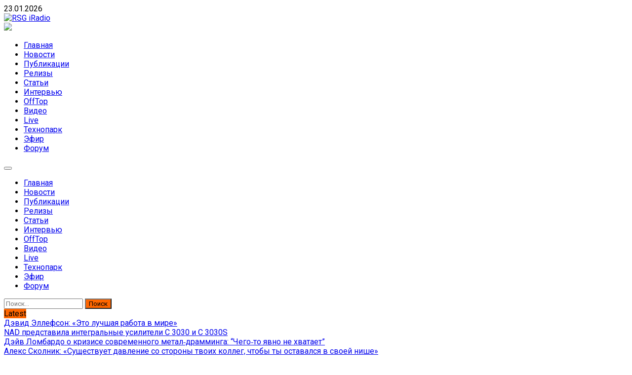

--- FILE ---
content_type: text/html; charset=UTF-8
request_url: https://www.rsgiradio.ru/gruppa-panic-at-the-disco-prekratit-svoe-sushhestvovanie/
body_size: 93076
content:
<!-- Alter HTML was skipped because the HTML is too big to process! (limit is set to 600000 bytes) -->
<!-- Alter HTML was skipped because the HTML is too big to process! (limit is set to 600000 bytes) -->
    <!DOCTYPE html>
    <html lang="ru-RU">



<meta name="p:domain_verify" content="0b55f2e64d4ffb40fb11e187275563d0"/>

<meta name="octoclick-verification" content="4b25155ee418d4bbb77083879ee97b5b">

<!-- Yandex.RTB -->
<script>window.yaContextCb=window.yaContextCb||[]</script>
<script src="https://yandex.ru/ads/system/context.js" async></script>

<!-- Varioqub experiments -->
<script type="text/javascript">
(function(e, x, pe, r, i, me, nt){
e[i]=e[i]||function(){(e[i].a=e[i].a||[]).push(arguments)},
me=x.createElement(pe),me.async=1,me.src=r,nt=x.getElementsByTagName(pe)[0],me.addEventListener('error',function(){function cb(t){t=t[t.length-1],'function'==typeof t&&t({flags:{}})};Array.isArray(e[i].a)&&e[i].a.forEach(cb);e[i]=function(){cb(arguments)}}),nt.parentNode.insertBefore(me,nt)})
(window, document, 'script', 'https://abt.s3.yandex.net/expjs/latest/exp.js', 'ymab');
ymab('metrika.22619020', 'init'/*, {clientFeatures}, {callback}*/);
</script>


		        <meta charset="UTF-8">
        <meta name="viewport" content="width=device-width, initial-scale=1">
		<meta name="yandex-verification" content="e9a46ca3a6340aa0" />
        <link rel="profile" href="http://gmpg.org/xfn/11">
        <link rel="pingback" href="https://www.rsgiradio.ru/xmlrpc.php">
        <style type="text/css">
        /*=====COLOR OPTION=====*/

        /*Color*/
        /*----------------------------------*/
        /*background color*/ 
                  .top-header,
          .site-header{
            background-color: #ffffff;
          }
                    section.wrapper-slider .slide-pager .cycle-pager-active,
            section.wrapper-slider .slide-pager .cycle-pager-active:visited,
            section.wrapper-slider .slide-pager .cycle-pager-active:hover,
            section.wrapper-slider .slide-pager .cycle-pager-active:focus,
            section.wrapper-slider .slide-pager .cycle-pager-active:active,
            .title-divider,
            .title-divider:visited,
            .block-overlay-hover,
            .block-overlay-hover:visited,
            #gmaptoggle,
            #gmaptoggle:visited,
            .evision-back-to-top,
            .evision-back-to-top:visited,
            .search-form .search-submit,
            .search-form .search-submit:visited,
            .widget_calendar tbody a,
            .widget_calendar tbody a:visited,
            .wrap-portfolio .button.is-checked,
            .button.button-outline:hover, 
            .button.button-outline:focus, 
            .button.button-outline:active,
            .radius-thumb-holder,
            .radius-thumb-holder:before,
            .radius-thumb-holder:hover:before, 
            .radius-thumb-holder:focus:before, 
            .radius-thumb-holder:active:before,
            #pbCloseBtn:hover:before,
            .slide-pager .cycle-pager-active, 
            .slick-dots .slick-active button,
            .slide-pager span:hover,
            .featurepost .latestpost-footer .moredetail a,
            .featurepost .latestpost-footer .moredetail a:visited,
            #load-wrap,
            .back-tonav,
            .back-tonav:visited,
            .wrap-service .box-container .box-inner:hover .box-content, 
            .wrap-service .box-container .box-inner:focus .box-content,
            .top-header .noticebar .notice-title,
            .top-header .timer,
            .nav-buttons,
            .widget .widgettitle:after,
            .widget .widget-title:after,
            .main-navigation.sec-main-navigation ul li.current_page_item:before,
            .comments-area input[type="submit"],
            a.category-more:hover,
            a.category-more.odd-cat:hover,
            .button.button-outline:hover,
            .button.button-outline:focus,
            .button.button-outline:active,
            .button.button-outline:visited:hover,
            .button.button-outline:visited:focus,
            .button.button-outline:visited:active,
            .tabs-menu li.current,
            body.home.page h1.entry-title:before{
              background-color: #ff6600;
            }

            .widget-title,
            .widgettitle,
            .wrapper-slider,
            .flip-container .front,
            .flip-container .back,
            a.category-more.odd-cat:hover, a.category-more:hover,
            a.category-more{
              border-color: #ff6600; /*#2e5077*/
            }

            @media screen and (min-width: 768px){
            .main-navigation .current_page_item > a:after,
            .main-navigation .current-menu-item > a:after,
            .main-navigation .current_page_ancestor > a:after,
            .main-navigation li.active > a:after,
            .main-navigation li.active > a:after,
            .main-navigation li.active > a:after,
            .main-navigation li.current_page_parent a:after {
                background-color: #ff6600;
              }
            }

            .latestpost-footer .moredetail a,
            .latestpost-footer .moredetail a:visited,
            span.i1,
            p.card-title::first-letter,
            span.i4,
            .tagcloud a:hover,
            .tagcloud a:focus,
            .tagcloud a:before,
            .posted-on a:hover,
            .date a:hover,
            .cat-links a:hover,
            .tags-links a:hover,
            .author a:hover,
            .comments-link a:hover,
            .edit-link a:hover,
            .edit-link a:focus,
            h1 a:hover,
            h2 a:hover,
            h3 a:hover,
            h4 a:hover,
            h5 a:hover,
            h6 a:hover,
            a:active,
            a:hover,
            .card:hover .card-title,
            .site-header .wrapper-site-identity .site-title a:hover,
            .search-holder .button-search:hover, .search-holder .button-search:hover i,
            a.category-more{
              color: #ff6600 !important;
            }
                    /*Site identity / logo & tagline*/
            .site-header .wrapper-site-identity .site-branding .site-title a,
            .site-header .wrapper-site-identity .site-title a:visited,
            .site-header .wrapper-site-identity .site-branding .site-description,
            .page-inner-title .entry-header time {
              color: #313131; /*#545C68*/
            }
         
        /*Primary*/
          html, body, p, button, input, select, textarea, pre, code, kbd, tt, var, samp , .main-navigation a, search-input-holder .search-field,
          .widget .widgettitle, .widget .widget-title,.par{
          font-family: 'Roboto'; /*Lato*/
          }
         
          /*Site identity / logo & tagline*/
          .site-header .wrapper-site-identity .site-description,
          .site-header .wrapper-site-identity .site-title a, .site-header .wrapper-site-identity .site-description {
          font-family: 'Roboto' !important; /*Lato*/
          }
         
          /*Title*/
          h1, h1 a,
          h2, h2 a,
          h3, h3 a,
          h4, h4 a,
          h5, h5 a,
          h6, h6 a,
          .card p.card-title{
            font-family: 'Roboto'; /*Lato*/
          }
                </style>
    <meta name='robots' content='index, follow, max-image-preview:large, max-snippet:-1, max-video-preview:-1' />
<!-- Google tag (gtag.js) consent mode dataLayer added by Site Kit -->
<script type="text/javascript" id="google_gtagjs-js-consent-mode-data-layer">
/* <![CDATA[ */
window.dataLayer = window.dataLayer || [];function gtag(){dataLayer.push(arguments);}
gtag('consent', 'default', {"ad_personalization":"denied","ad_storage":"denied","ad_user_data":"denied","analytics_storage":"denied","functionality_storage":"denied","security_storage":"denied","personalization_storage":"denied","region":["AT","BE","BG","CH","CY","CZ","DE","DK","EE","ES","FI","FR","GB","GR","HR","HU","IE","IS","IT","LI","LT","LU","LV","MT","NL","NO","PL","PT","RO","SE","SI","SK"],"wait_for_update":500});
window._googlesitekitConsentCategoryMap = {"statistics":["analytics_storage"],"marketing":["ad_storage","ad_user_data","ad_personalization"],"functional":["functionality_storage","security_storage"],"preferences":["personalization_storage"]};
window._googlesitekitConsents = {"ad_personalization":"denied","ad_storage":"denied","ad_user_data":"denied","analytics_storage":"denied","functionality_storage":"denied","security_storage":"denied","personalization_storage":"denied","region":["AT","BE","BG","CH","CY","CZ","DE","DK","EE","ES","FI","FR","GB","GR","HR","HU","IE","IS","IT","LI","LT","LU","LV","MT","NL","NO","PL","PT","RO","SE","SI","SK"],"wait_for_update":500};
/* ]]> */
</script>
<!-- End Google tag (gtag.js) consent mode dataLayer added by Site Kit -->

	<!-- This site is optimized with the Yoast SEO plugin v26.8 - https://yoast.com/product/yoast-seo-wordpress/ -->
	<title>Группа Panic! At The Disco прекратит свое существование - RSG iRadio</title>
	<meta name="description" content="Фронтмен американской поп-рок-группы Panic! At The Disco Брендон Ури заявил, что музыкальный коллектив прекратит свое существование. Об этом он сообщил в" />
	<link rel="canonical" href="https://www.rsgiradio.ru/gruppa-panic-at-the-disco-prekratit-svoe-sushhestvovanie/" />
	<meta property="og:locale" content="ru_RU" />
	<meta property="og:type" content="article" />
	<meta property="og:title" content="Группа Panic! At The Disco прекратит свое существование - RSG iRadio" />
	<meta property="og:description" content="Фронтмен американской поп-рок-группы Panic! At The Disco Брендон Ури заявил, что музыкальный коллектив прекратит свое существование. Об этом он сообщил в" />
	<meta property="og:url" content="https://www.rsgiradio.ru/gruppa-panic-at-the-disco-prekratit-svoe-sushhestvovanie/" />
	<meta property="og:site_name" content="RSG iRadio" />
	<meta property="article:author" content="https://www.facebook.com/tchuew" />
	<meta property="article:published_time" content="2023-01-25T09:57:57+00:00" />
	<meta property="article:modified_time" content="2023-08-31T09:13:26+00:00" />
	<meta property="og:image" content="https://www.rsgiradio.ru/wp-content/uploads/2023/01/640ec25907a17dd56fcbc23a179e28605ea33dc83358c0c8d11bb9683c7ec6c1.jpg" />
	<meta property="og:image:width" content="1000" />
	<meta property="og:image:height" content="667" />
	<meta property="og:image:type" content="image/jpeg" />
	<meta name="author" content="Владимир Чуев" />
	<meta name="twitter:card" content="summary_large_image" />
	<meta name="twitter:label1" content="Написано автором" />
	<meta name="twitter:data1" content="Владимир Чуев" />
	<script type="application/ld+json" class="yoast-schema-graph">{"@context":"https://schema.org","@graph":[{"@type":"Article","@id":"https://www.rsgiradio.ru/gruppa-panic-at-the-disco-prekratit-svoe-sushhestvovanie/#article","isPartOf":{"@id":"https://www.rsgiradio.ru/gruppa-panic-at-the-disco-prekratit-svoe-sushhestvovanie/"},"author":{"name":"Владимир Чуев","@id":"https://www.rsgiradio.ru/#/schema/person/55403cdab7eb7752ae5a0facd24467c9"},"headline":"Группа Panic! At The Disco прекратит свое существование","datePublished":"2023-01-25T09:57:57+00:00","dateModified":"2023-08-31T09:13:26+00:00","mainEntityOfPage":{"@id":"https://www.rsgiradio.ru/gruppa-panic-at-the-disco-prekratit-svoe-sushhestvovanie/"},"wordCount":142,"publisher":{"@id":"https://www.rsgiradio.ru/#organization"},"image":{"@id":"https://www.rsgiradio.ru/gruppa-panic-at-the-disco-prekratit-svoe-sushhestvovanie/#primaryimage"},"thumbnailUrl":"https://www.rsgiradio.ru/wp-content/uploads/2023/01/640ec25907a17dd56fcbc23a179e28605ea33dc83358c0c8d11bb9683c7ec6c1.jpg","keywords":["Panic! At The Disco","Брендон Ури"],"articleSection":["Новости"],"inLanguage":"ru-RU"},{"@type":"WebPage","@id":"https://www.rsgiradio.ru/gruppa-panic-at-the-disco-prekratit-svoe-sushhestvovanie/","url":"https://www.rsgiradio.ru/gruppa-panic-at-the-disco-prekratit-svoe-sushhestvovanie/","name":"Группа Panic! At The Disco прекратит свое существование - RSG iRadio","isPartOf":{"@id":"https://www.rsgiradio.ru/#website"},"primaryImageOfPage":{"@id":"https://www.rsgiradio.ru/gruppa-panic-at-the-disco-prekratit-svoe-sushhestvovanie/#primaryimage"},"image":{"@id":"https://www.rsgiradio.ru/gruppa-panic-at-the-disco-prekratit-svoe-sushhestvovanie/#primaryimage"},"thumbnailUrl":"https://www.rsgiradio.ru/wp-content/uploads/2023/01/640ec25907a17dd56fcbc23a179e28605ea33dc83358c0c8d11bb9683c7ec6c1.jpg","datePublished":"2023-01-25T09:57:57+00:00","dateModified":"2023-08-31T09:13:26+00:00","description":"Фронтмен американской поп-рок-группы Panic! At The Disco Брендон Ури заявил, что музыкальный коллектив прекратит свое существование. Об этом он сообщил в","breadcrumb":{"@id":"https://www.rsgiradio.ru/gruppa-panic-at-the-disco-prekratit-svoe-sushhestvovanie/#breadcrumb"},"inLanguage":"ru-RU","potentialAction":[{"@type":"ReadAction","target":["https://www.rsgiradio.ru/gruppa-panic-at-the-disco-prekratit-svoe-sushhestvovanie/"]}]},{"@type":"ImageObject","inLanguage":"ru-RU","@id":"https://www.rsgiradio.ru/gruppa-panic-at-the-disco-prekratit-svoe-sushhestvovanie/#primaryimage","url":"https://www.rsgiradio.ru/wp-content/uploads/2023/01/640ec25907a17dd56fcbc23a179e28605ea33dc83358c0c8d11bb9683c7ec6c1.jpg","contentUrl":"https://www.rsgiradio.ru/wp-content/uploads/2023/01/640ec25907a17dd56fcbc23a179e28605ea33dc83358c0c8d11bb9683c7ec6c1.jpg","width":1000,"height":667},{"@type":"BreadcrumbList","@id":"https://www.rsgiradio.ru/gruppa-panic-at-the-disco-prekratit-svoe-sushhestvovanie/#breadcrumb","itemListElement":[{"@type":"ListItem","position":1,"name":"Главная страница","item":"https://www.rsgiradio.ru/"},{"@type":"ListItem","position":2,"name":"Блог","item":"https://www.rsgiradio.ru/%d0%b1%d0%bb%d0%be%d0%b3/"},{"@type":"ListItem","position":3,"name":"Группа Panic! At The Disco прекратит свое существование"}]},{"@type":"WebSite","@id":"https://www.rsgiradio.ru/#website","url":"https://www.rsgiradio.ru/","name":"RSG iRadio","description":"RSG iRadio - Музыка различных музыкальных направлений без возрастных ограничений","publisher":{"@id":"https://www.rsgiradio.ru/#organization"},"potentialAction":[{"@type":"SearchAction","target":{"@type":"EntryPoint","urlTemplate":"https://www.rsgiradio.ru/?s={search_term_string}"},"query-input":{"@type":"PropertyValueSpecification","valueRequired":true,"valueName":"search_term_string"}}],"inLanguage":"ru-RU"},{"@type":"Organization","@id":"https://www.rsgiradio.ru/#organization","name":"RSG iRadio","url":"https://www.rsgiradio.ru/","logo":{"@type":"ImageObject","inLanguage":"ru-RU","@id":"https://www.rsgiradio.ru/#/schema/logo/image/","url":"https://www.rsgiradio.ru/wp-content/uploads/2021/06/rsg_iradio_200_200-1.jpg","contentUrl":"https://www.rsgiradio.ru/wp-content/uploads/2021/06/rsg_iradio_200_200-1.jpg","width":200,"height":200,"caption":"RSG iRadio"},"image":{"@id":"https://www.rsgiradio.ru/#/schema/logo/image/"},"sameAs":["https://vk.com/rsgiradio","https://t.me/rsgiradio"]},{"@type":"Person","@id":"https://www.rsgiradio.ru/#/schema/person/55403cdab7eb7752ae5a0facd24467c9","name":"Владимир Чуев","image":{"@type":"ImageObject","inLanguage":"ru-RU","@id":"https://www.rsgiradio.ru/#/schema/person/image/","url":"https://www.rsgiradio.ru/wp-content/uploads/2023/08/wwc-96x96.jpg","contentUrl":"https://www.rsgiradio.ru/wp-content/uploads/2023/08/wwc-96x96.jpg","caption":"Владимир Чуев"},"description":"Главный редактор RSG iRadio с 1994 года","sameAs":["https://www.rsgiradio.ru/","https://www.facebook.com/tchuew","https://ru.pinterest.com/tchuew/"],"url":"https://www.rsgiradio.ru/author/wwc/"}]}</script>
	<!-- / Yoast SEO plugin. -->


<link rel='dns-prefetch' href='//widgets.mixplat.ru' />
<link rel='dns-prefetch' href='//www.googletagmanager.com' />
<link rel='dns-prefetch' href='//fonts.googleapis.com' />
<link rel='dns-prefetch' href='//pagead2.googlesyndication.com' />
<link rel="alternate" type="application/rss+xml" title="RSG iRadio &raquo; Лента" href="https://www.rsgiradio.ru/feed/" />
<link rel="alternate" type="application/rss+xml" title="RSG iRadio &raquo; Лента комментариев" href="https://www.rsgiradio.ru/comments/feed/" />
<link rel="alternate" title="oEmbed (JSON)" type="application/json+oembed" href="https://www.rsgiradio.ru/wp-json/oembed/1.0/embed?url=https%3A%2F%2Fwww.rsgiradio.ru%2Fgruppa-panic-at-the-disco-prekratit-svoe-sushhestvovanie%2F" />
<link rel="alternate" title="oEmbed (XML)" type="text/xml+oembed" href="https://www.rsgiradio.ru/wp-json/oembed/1.0/embed?url=https%3A%2F%2Fwww.rsgiradio.ru%2Fgruppa-panic-at-the-disco-prekratit-svoe-sushhestvovanie%2F&#038;format=xml" />
<!-- www.rsgiradio.ru is managing ads with Advanced Ads 2.0.16 – https://wpadvancedads.com/ --><script id="rsgir-ready">
			window.advanced_ads_ready=function(e,a){a=a||"complete";var d=function(e){return"interactive"===a?"loading"!==e:"complete"===e};d(document.readyState)?e():document.addEventListener("readystatechange",(function(a){d(a.target.readyState)&&e()}),{once:"interactive"===a})},window.advanced_ads_ready_queue=window.advanced_ads_ready_queue||[];		</script>
		<style id='wp-img-auto-sizes-contain-inline-css' type='text/css'>
img:is([sizes=auto i],[sizes^="auto," i]){contain-intrinsic-size:3000px 1500px}
/*# sourceURL=wp-img-auto-sizes-contain-inline-css */
</style>
<link rel='stylesheet' id='ai1ec_style-css' href='//www.rsgiradio.ru/wp-content/plugins/all-in-one-event-calendar/cache/e75a69e8_ai1ec_parsed_css.css?ver=3.0.0' type='text/css' media='all' />
<link rel='stylesheet' id='wpauthor-blocks-fontawesome-front-css' href='https://www.rsgiradio.ru/wp-content/plugins/wp-post-author/assets/fontawesome/css/all.css?ver=3.6.4' type='text/css' media='all' />
<link rel='stylesheet' id='wpauthor-frontend-block-style-css-css' href='https://www.rsgiradio.ru/wp-content/plugins/wp-post-author/assets/dist/blocks.style.build.css?ver=3.6.4' type='text/css' media='all' />
<style id='wp-emoji-styles-inline-css' type='text/css'>

	img.wp-smiley, img.emoji {
		display: inline !important;
		border: none !important;
		box-shadow: none !important;
		height: 1em !important;
		width: 1em !important;
		margin: 0 0.07em !important;
		vertical-align: -0.1em !important;
		background: none !important;
		padding: 0 !important;
	}
/*# sourceURL=wp-emoji-styles-inline-css */
</style>
<link rel='stylesheet' id='wp-block-library-css' href='https://www.rsgiradio.ru/wp-includes/css/dist/block-library/style.min.css?ver=bc32aa3c87bd71666bfc4f2857a30d62' type='text/css' media='all' />
<style id='global-styles-inline-css' type='text/css'>
:root{--wp--preset--aspect-ratio--square: 1;--wp--preset--aspect-ratio--4-3: 4/3;--wp--preset--aspect-ratio--3-4: 3/4;--wp--preset--aspect-ratio--3-2: 3/2;--wp--preset--aspect-ratio--2-3: 2/3;--wp--preset--aspect-ratio--16-9: 16/9;--wp--preset--aspect-ratio--9-16: 9/16;--wp--preset--color--black: #000000;--wp--preset--color--cyan-bluish-gray: #abb8c3;--wp--preset--color--white: #ffffff;--wp--preset--color--pale-pink: #f78da7;--wp--preset--color--vivid-red: #cf2e2e;--wp--preset--color--luminous-vivid-orange: #ff6900;--wp--preset--color--luminous-vivid-amber: #fcb900;--wp--preset--color--light-green-cyan: #7bdcb5;--wp--preset--color--vivid-green-cyan: #00d084;--wp--preset--color--pale-cyan-blue: #8ed1fc;--wp--preset--color--vivid-cyan-blue: #0693e3;--wp--preset--color--vivid-purple: #9b51e0;--wp--preset--gradient--vivid-cyan-blue-to-vivid-purple: linear-gradient(135deg,rgb(6,147,227) 0%,rgb(155,81,224) 100%);--wp--preset--gradient--light-green-cyan-to-vivid-green-cyan: linear-gradient(135deg,rgb(122,220,180) 0%,rgb(0,208,130) 100%);--wp--preset--gradient--luminous-vivid-amber-to-luminous-vivid-orange: linear-gradient(135deg,rgb(252,185,0) 0%,rgb(255,105,0) 100%);--wp--preset--gradient--luminous-vivid-orange-to-vivid-red: linear-gradient(135deg,rgb(255,105,0) 0%,rgb(207,46,46) 100%);--wp--preset--gradient--very-light-gray-to-cyan-bluish-gray: linear-gradient(135deg,rgb(238,238,238) 0%,rgb(169,184,195) 100%);--wp--preset--gradient--cool-to-warm-spectrum: linear-gradient(135deg,rgb(74,234,220) 0%,rgb(151,120,209) 20%,rgb(207,42,186) 40%,rgb(238,44,130) 60%,rgb(251,105,98) 80%,rgb(254,248,76) 100%);--wp--preset--gradient--blush-light-purple: linear-gradient(135deg,rgb(255,206,236) 0%,rgb(152,150,240) 100%);--wp--preset--gradient--blush-bordeaux: linear-gradient(135deg,rgb(254,205,165) 0%,rgb(254,45,45) 50%,rgb(107,0,62) 100%);--wp--preset--gradient--luminous-dusk: linear-gradient(135deg,rgb(255,203,112) 0%,rgb(199,81,192) 50%,rgb(65,88,208) 100%);--wp--preset--gradient--pale-ocean: linear-gradient(135deg,rgb(255,245,203) 0%,rgb(182,227,212) 50%,rgb(51,167,181) 100%);--wp--preset--gradient--electric-grass: linear-gradient(135deg,rgb(202,248,128) 0%,rgb(113,206,126) 100%);--wp--preset--gradient--midnight: linear-gradient(135deg,rgb(2,3,129) 0%,rgb(40,116,252) 100%);--wp--preset--font-size--small: 13px;--wp--preset--font-size--medium: 20px;--wp--preset--font-size--large: 36px;--wp--preset--font-size--x-large: 42px;--wp--preset--spacing--20: 0.44rem;--wp--preset--spacing--30: 0.67rem;--wp--preset--spacing--40: 1rem;--wp--preset--spacing--50: 1.5rem;--wp--preset--spacing--60: 2.25rem;--wp--preset--spacing--70: 3.38rem;--wp--preset--spacing--80: 5.06rem;--wp--preset--shadow--natural: 6px 6px 9px rgba(0, 0, 0, 0.2);--wp--preset--shadow--deep: 12px 12px 50px rgba(0, 0, 0, 0.4);--wp--preset--shadow--sharp: 6px 6px 0px rgba(0, 0, 0, 0.2);--wp--preset--shadow--outlined: 6px 6px 0px -3px rgb(255, 255, 255), 6px 6px rgb(0, 0, 0);--wp--preset--shadow--crisp: 6px 6px 0px rgb(0, 0, 0);}:where(.is-layout-flex){gap: 0.5em;}:where(.is-layout-grid){gap: 0.5em;}body .is-layout-flex{display: flex;}.is-layout-flex{flex-wrap: wrap;align-items: center;}.is-layout-flex > :is(*, div){margin: 0;}body .is-layout-grid{display: grid;}.is-layout-grid > :is(*, div){margin: 0;}:where(.wp-block-columns.is-layout-flex){gap: 2em;}:where(.wp-block-columns.is-layout-grid){gap: 2em;}:where(.wp-block-post-template.is-layout-flex){gap: 1.25em;}:where(.wp-block-post-template.is-layout-grid){gap: 1.25em;}.has-black-color{color: var(--wp--preset--color--black) !important;}.has-cyan-bluish-gray-color{color: var(--wp--preset--color--cyan-bluish-gray) !important;}.has-white-color{color: var(--wp--preset--color--white) !important;}.has-pale-pink-color{color: var(--wp--preset--color--pale-pink) !important;}.has-vivid-red-color{color: var(--wp--preset--color--vivid-red) !important;}.has-luminous-vivid-orange-color{color: var(--wp--preset--color--luminous-vivid-orange) !important;}.has-luminous-vivid-amber-color{color: var(--wp--preset--color--luminous-vivid-amber) !important;}.has-light-green-cyan-color{color: var(--wp--preset--color--light-green-cyan) !important;}.has-vivid-green-cyan-color{color: var(--wp--preset--color--vivid-green-cyan) !important;}.has-pale-cyan-blue-color{color: var(--wp--preset--color--pale-cyan-blue) !important;}.has-vivid-cyan-blue-color{color: var(--wp--preset--color--vivid-cyan-blue) !important;}.has-vivid-purple-color{color: var(--wp--preset--color--vivid-purple) !important;}.has-black-background-color{background-color: var(--wp--preset--color--black) !important;}.has-cyan-bluish-gray-background-color{background-color: var(--wp--preset--color--cyan-bluish-gray) !important;}.has-white-background-color{background-color: var(--wp--preset--color--white) !important;}.has-pale-pink-background-color{background-color: var(--wp--preset--color--pale-pink) !important;}.has-vivid-red-background-color{background-color: var(--wp--preset--color--vivid-red) !important;}.has-luminous-vivid-orange-background-color{background-color: var(--wp--preset--color--luminous-vivid-orange) !important;}.has-luminous-vivid-amber-background-color{background-color: var(--wp--preset--color--luminous-vivid-amber) !important;}.has-light-green-cyan-background-color{background-color: var(--wp--preset--color--light-green-cyan) !important;}.has-vivid-green-cyan-background-color{background-color: var(--wp--preset--color--vivid-green-cyan) !important;}.has-pale-cyan-blue-background-color{background-color: var(--wp--preset--color--pale-cyan-blue) !important;}.has-vivid-cyan-blue-background-color{background-color: var(--wp--preset--color--vivid-cyan-blue) !important;}.has-vivid-purple-background-color{background-color: var(--wp--preset--color--vivid-purple) !important;}.has-black-border-color{border-color: var(--wp--preset--color--black) !important;}.has-cyan-bluish-gray-border-color{border-color: var(--wp--preset--color--cyan-bluish-gray) !important;}.has-white-border-color{border-color: var(--wp--preset--color--white) !important;}.has-pale-pink-border-color{border-color: var(--wp--preset--color--pale-pink) !important;}.has-vivid-red-border-color{border-color: var(--wp--preset--color--vivid-red) !important;}.has-luminous-vivid-orange-border-color{border-color: var(--wp--preset--color--luminous-vivid-orange) !important;}.has-luminous-vivid-amber-border-color{border-color: var(--wp--preset--color--luminous-vivid-amber) !important;}.has-light-green-cyan-border-color{border-color: var(--wp--preset--color--light-green-cyan) !important;}.has-vivid-green-cyan-border-color{border-color: var(--wp--preset--color--vivid-green-cyan) !important;}.has-pale-cyan-blue-border-color{border-color: var(--wp--preset--color--pale-cyan-blue) !important;}.has-vivid-cyan-blue-border-color{border-color: var(--wp--preset--color--vivid-cyan-blue) !important;}.has-vivid-purple-border-color{border-color: var(--wp--preset--color--vivid-purple) !important;}.has-vivid-cyan-blue-to-vivid-purple-gradient-background{background: var(--wp--preset--gradient--vivid-cyan-blue-to-vivid-purple) !important;}.has-light-green-cyan-to-vivid-green-cyan-gradient-background{background: var(--wp--preset--gradient--light-green-cyan-to-vivid-green-cyan) !important;}.has-luminous-vivid-amber-to-luminous-vivid-orange-gradient-background{background: var(--wp--preset--gradient--luminous-vivid-amber-to-luminous-vivid-orange) !important;}.has-luminous-vivid-orange-to-vivid-red-gradient-background{background: var(--wp--preset--gradient--luminous-vivid-orange-to-vivid-red) !important;}.has-very-light-gray-to-cyan-bluish-gray-gradient-background{background: var(--wp--preset--gradient--very-light-gray-to-cyan-bluish-gray) !important;}.has-cool-to-warm-spectrum-gradient-background{background: var(--wp--preset--gradient--cool-to-warm-spectrum) !important;}.has-blush-light-purple-gradient-background{background: var(--wp--preset--gradient--blush-light-purple) !important;}.has-blush-bordeaux-gradient-background{background: var(--wp--preset--gradient--blush-bordeaux) !important;}.has-luminous-dusk-gradient-background{background: var(--wp--preset--gradient--luminous-dusk) !important;}.has-pale-ocean-gradient-background{background: var(--wp--preset--gradient--pale-ocean) !important;}.has-electric-grass-gradient-background{background: var(--wp--preset--gradient--electric-grass) !important;}.has-midnight-gradient-background{background: var(--wp--preset--gradient--midnight) !important;}.has-small-font-size{font-size: var(--wp--preset--font-size--small) !important;}.has-medium-font-size{font-size: var(--wp--preset--font-size--medium) !important;}.has-large-font-size{font-size: var(--wp--preset--font-size--large) !important;}.has-x-large-font-size{font-size: var(--wp--preset--font-size--x-large) !important;}
/*# sourceURL=global-styles-inline-css */
</style>

<style id='classic-theme-styles-inline-css' type='text/css'>
/*! This file is auto-generated */
.wp-block-button__link{color:#fff;background-color:#32373c;border-radius:9999px;box-shadow:none;text-decoration:none;padding:calc(.667em + 2px) calc(1.333em + 2px);font-size:1.125em}.wp-block-file__button{background:#32373c;color:#fff;text-decoration:none}
/*# sourceURL=/wp-includes/css/classic-themes.min.css */
</style>
<link rel='stylesheet' id='mpp_gutenberg-css' href='https://www.rsgiradio.ru/wp-content/plugins/metronet-profile-picture/dist/blocks.style.build.css?ver=2.6.3' type='text/css' media='all' />
<link rel='stylesheet' id='cwp-style-css' href='https://www.rsgiradio.ru/wp-content/plugins/comments-widget-plus/assets/css/cwp.css?ver=1.3' type='text/css' media='all' />
<link rel='stylesheet' id='cool-tag-cloud-css' href='https://www.rsgiradio.ru/wp-content/plugins/cool-tag-cloud/inc/cool-tag-cloud.css?ver=2.25' type='text/css' media='all' />
<link rel='stylesheet' id='eventprime-event-calendar-management-css' href='https://www.rsgiradio.ru/wp-content/plugins/eventprime-event-calendar-management/public/css/eventprime-event-calendar-management-public.css?ver=4.2.8.1' type='text/css' media='all' />
<link rel='stylesheet' id='ep-public-css-css' href='https://www.rsgiradio.ru/wp-content/plugins/eventprime-event-calendar-management/public/css/em-front-common-utility.css?ver=4.2.8.1' type='text/css' media='all' />
<link rel='stylesheet' id='ep-material-fonts-css' href='https://www.rsgiradio.ru/wp-content/plugins/eventprime-event-calendar-management/public/css/ep-material-fonts-icon.css?ver=4.2.8.1' type='text/css' media='all' />
<link rel='stylesheet' id='ep-toast-css-css' href='https://www.rsgiradio.ru/wp-content/plugins/eventprime-event-calendar-management/public/css/jquery.toast.min.css?ver=4.2.8.1' type='text/css' media='all' />
<link rel='stylesheet' id='em-front-common-utility-css' href='https://www.rsgiradio.ru/wp-content/plugins/eventprime-event-calendar-management/public/css/em-front-common-utility.css?ver=4.2.8.1' type='text/css' media='all' />
<link rel='stylesheet' id='leyka-new-templates-styles-css' href='https://www.rsgiradio.ru/wp-content/plugins/leyka/assets/css/public.css?ver=3.32' type='text/css' media='all' />
<style id='leyka-new-templates-styles-inline-css' type='text/css'>

:root {
	--leyka-ext-engagement-banner-color-main: #F38D04;
	--leyka-ext-engagement-banner-color-main-op10: #F38D041A;
	--leyka-ext-engagement-banner-color-background: #FDD39B;
	--leyka-ext-engagement-banner-color-caption: #FDD39B;
	--leyka-ext-engagement-banner-color-text: #1B1A18;
}
        

:root {
	--leyka-ext-example-color-main: #F38D04;
	--leyka-ext-example-color-main-op10: #F38D041A;
	--leyka-ext-example-color-background: #FDD39B;
	--leyka-ext-example-color-caption: #FDD39B;
	--leyka-ext-example-color-text: #1B1A18;
}
        

:root {
	--leyka-ext-support-packages-color-main: #F38D04;
	--leyka-ext-support-packages-color-main-op10: #F38D041A;
	--leyka-ext-support-packages-color-background: #ffffff;
	--leyka-ext-support-packages-color-caption: #ffffff;
	--leyka-ext-support-packages-color-text: #000000;
}
        
/*# sourceURL=leyka-new-templates-styles-inline-css */
</style>
<link rel='stylesheet' id='leyka-plugin-styles-css' href='https://www.rsgiradio.ru/wp-content/plugins/leyka/css/public.css?ver=3.32' type='text/css' media='all' />
<link rel='stylesheet' id='widgets-on-pages-css' href='https://www.rsgiradio.ru/wp-content/plugins/widgets-on-pages/public/css/widgets-on-pages-public.css?ver=1.4.0' type='text/css' media='all' />
<link rel='stylesheet' id='awsm-team-css' href='https://www.rsgiradio.ru/wp-content/plugins/awsm-team/css/team.min.css?ver=1.3.3' type='text/css' media='all' />
<link rel='stylesheet' id='crp-style-thumbs-grid-css' href='https://www.rsgiradio.ru/wp-content/plugins/contextual-related-posts/css/thumbs-grid.min.css?ver=4.1.0' type='text/css' media='all' />
<style id='crp-style-thumbs-grid-inline-css' type='text/css'>

			.crp_related.crp-thumbs-grid ul li a.crp_link {
				grid-template-rows: 100px auto;
			}
			.crp_related.crp-thumbs-grid ul {
				grid-template-columns: repeat(auto-fill, minmax(150px, 1fr));
			}
			
/*# sourceURL=crp-style-thumbs-grid-inline-css */
</style>
<link rel='stylesheet' id='tptn-style-left-thumbs-css' href='https://www.rsgiradio.ru/wp-content/plugins/top-10/css/left-thumbs.min.css?ver=4.1.1' type='text/css' media='all' />
<style id='tptn-style-left-thumbs-inline-css' type='text/css'>

			.tptn-left-thumbs a {
				width: 250px;
				height: 250px;
				text-decoration: none;
			}
			.tptn-left-thumbs img {
				width: 250px;
				max-height: 250px;
				margin: auto;
			}
			.tptn-left-thumbs .tptn_title {
				width: 100%;
			}
			
/*# sourceURL=tptn-style-left-thumbs-inline-css */
</style>
<link rel='stylesheet' id='jquery-slick-css-css' href='https://www.rsgiradio.ru/wp-content/themes/onlinemag/assets/frameworks/slick/slick.css?ver=3.4.0' type='text/css' media='all' />
<link rel='stylesheet' id='onlinemag-style-css' href='https://www.rsgiradio.ru/wp-content/themes/onlinemag/style.css?ver=bc32aa3c87bd71666bfc4f2857a30d62' type='text/css' media='all' />
<link rel='stylesheet' id='onlinemag-google-fonts-css' href='https://fonts.googleapis.com/css?family=Roboto%7CRoboto%7CRoboto&#038;ver=bc32aa3c87bd71666bfc4f2857a30d62' type='text/css' media='all' />
<link rel='stylesheet' id='widget-css' href='https://www.rsgiradio.ru/wp-content/themes/onlinemag/inc/widgets/new-widgets/assets/widget.css?ver=bc32aa3c87bd71666bfc4f2857a30d62' type='text/css' media='all' />
<link rel='stylesheet' id='wpforo-widgets-css' href='https://www.rsgiradio.ru/wp-content/plugins/wpforo/themes/2022/widgets.css?ver=2.4.13' type='text/css' media='all' />
<link rel='stylesheet' id='r34otd-css-css' href='https://www.rsgiradio.ru/wp-content/plugins/room-34-presents-on-this-day/r34otd-style.css?ver=3.7.0' type='text/css' media='all' />
<link rel='stylesheet' id='wpzoom-social-icons-socicon-css' href='https://www.rsgiradio.ru/wp-content/plugins/social-icons-widget-by-wpzoom/assets/css/wpzoom-socicon.css?ver=1768485549' type='text/css' media='all' />
<link rel='stylesheet' id='wpzoom-social-icons-genericons-css' href='https://www.rsgiradio.ru/wp-content/plugins/social-icons-widget-by-wpzoom/assets/css/genericons.css?ver=1768485549' type='text/css' media='all' />
<link rel='stylesheet' id='wpzoom-social-icons-academicons-css' href='https://www.rsgiradio.ru/wp-content/plugins/social-icons-widget-by-wpzoom/assets/css/academicons.min.css?ver=1768485549' type='text/css' media='all' />
<link rel='stylesheet' id='wpzoom-social-icons-font-awesome-3-css' href='https://www.rsgiradio.ru/wp-content/plugins/social-icons-widget-by-wpzoom/assets/css/font-awesome-3.min.css?ver=1768485549' type='text/css' media='all' />
<link rel='stylesheet' id='dashicons-css' href='https://www.rsgiradio.ru/wp-includes/css/dashicons.min.css?ver=bc32aa3c87bd71666bfc4f2857a30d62' type='text/css' media='all' />
<link rel='stylesheet' id='wpzoom-social-icons-styles-css' href='https://www.rsgiradio.ru/wp-content/plugins/social-icons-widget-by-wpzoom/assets/css/wpzoom-social-icons-styles.css?ver=1768485549' type='text/css' media='all' />
<link rel='stylesheet' id='fancybox-css' href='https://www.rsgiradio.ru/wp-content/plugins/easy-fancybox/fancybox/1.5.4/jquery.fancybox.min.css?ver=bc32aa3c87bd71666bfc4f2857a30d62' type='text/css' media='screen' />
<style id='fancybox-inline-css' type='text/css'>
#fancybox-outer{background:#ffffff}#fancybox-content{background:#ffffff;border-color:#ffffff;color:#000000;}#fancybox-title,#fancybox-title-float-main{color:#fff}
/*# sourceURL=fancybox-inline-css */
</style>
<link rel='stylesheet' id='heateor_sss_frontend_css-css' href='https://www.rsgiradio.ru/wp-content/plugins/sassy-social-share/public/css/sassy-social-share-public.css?ver=3.3.79' type='text/css' media='all' />
<style id='heateor_sss_frontend_css-inline-css' type='text/css'>
.heateor_sss_button_instagram span.heateor_sss_svg,a.heateor_sss_instagram span.heateor_sss_svg{background:radial-gradient(circle at 30% 107%,#fdf497 0,#fdf497 5%,#fd5949 45%,#d6249f 60%,#285aeb 90%)}.heateor_sss_horizontal_sharing .heateor_sss_svg,.heateor_sss_standard_follow_icons_container .heateor_sss_svg{color:#fff;border-width:0px;border-style:solid;border-color:transparent}.heateor_sss_horizontal_sharing .heateorSssTCBackground{color:#666}.heateor_sss_horizontal_sharing span.heateor_sss_svg:hover,.heateor_sss_standard_follow_icons_container span.heateor_sss_svg:hover{border-color:transparent;}.heateor_sss_vertical_sharing span.heateor_sss_svg,.heateor_sss_floating_follow_icons_container span.heateor_sss_svg{color:#fff;border-width:0px;border-style:solid;border-color:transparent;}.heateor_sss_vertical_sharing .heateorSssTCBackground{color:#666;}.heateor_sss_vertical_sharing span.heateor_sss_svg:hover,.heateor_sss_floating_follow_icons_container span.heateor_sss_svg:hover{border-color:transparent;}div.heateor_sss_horizontal_sharing .heateor_sss_square_count{display: block}@media screen and (max-width:783px) {.heateor_sss_vertical_sharing{display:none!important}}
/*# sourceURL=heateor_sss_frontend_css-inline-css */
</style>
<link rel='stylesheet' id='awpa-wp-post-author-styles-css' href='https://www.rsgiradio.ru/wp-content/plugins/wp-post-author/assets/css/awpa-frontend-style.css?ver=3.6.4' type='text/css' media='all' />
<style id='awpa-wp-post-author-styles-inline-css' type='text/css'>

                .wp_post_author_widget .wp-post-author-meta .awpa-display-name > a:hover,
                body .wp-post-author-wrap .awpa-display-name > a:hover {
                    color: #af0000;
                }
                .wp-post-author-meta .wp-post-author-meta-more-posts a.awpa-more-posts:hover, 
                .awpa-review-field .right-star .awpa-rating-button:not(:disabled):hover {
                    color: #af0000;
                    border-color: #af0000;
                }
            
/*# sourceURL=awpa-wp-post-author-styles-inline-css */
</style>
<link rel='stylesheet' id='wpforo-dynamic-style-css' href='https://www.rsgiradio.ru/wp-content/uploads/wpforo/assets/colors.css?ver=2.4.13.a5584ad99baa1460b6084468f1b02934' type='text/css' media='all' />
<link rel='preload' as='font'  id='wpzoom-social-icons-font-academicons-woff2-css' href='https://www.rsgiradio.ru/wp-content/plugins/social-icons-widget-by-wpzoom/assets/font/academicons.woff2?v=1.9.2'  type='font/woff2' crossorigin />
<link rel='preload' as='font'  id='wpzoom-social-icons-font-fontawesome-3-woff2-css' href='https://www.rsgiradio.ru/wp-content/plugins/social-icons-widget-by-wpzoom/assets/font/fontawesome-webfont.woff2?v=4.7.0'  type='font/woff2' crossorigin />
<link rel='preload' as='font'  id='wpzoom-social-icons-font-genericons-woff-css' href='https://www.rsgiradio.ru/wp-content/plugins/social-icons-widget-by-wpzoom/assets/font/Genericons.woff'  type='font/woff' crossorigin />
<link rel='preload' as='font'  id='wpzoom-social-icons-font-socicon-woff2-css' href='https://www.rsgiradio.ru/wp-content/plugins/social-icons-widget-by-wpzoom/assets/font/socicon.woff2?v=4.5.4'  type='font/woff2' crossorigin />
<script type="text/javascript" src="https://www.rsgiradio.ru/wp-content/plugins/wp-yandex-metrika/assets/YmEc.min.js?ver=1.2.2" id="wp-yandex-metrika_YmEc-js"></script>
<script type="text/javascript" id="wp-yandex-metrika_YmEc-js-after">
/* <![CDATA[ */
window.tmpwpym={datalayername:'dataLayer',counters:JSON.parse('[{"number":"22619020","webvisor":"1"},{"number":"50220895","webvisor":"1"}]'),targets:JSON.parse('[]')};
//# sourceURL=wp-yandex-metrika_YmEc-js-after
/* ]]> */
</script>
<script type="text/javascript" src="https://www.rsgiradio.ru/wp-includes/js/jquery/jquery.min.js?ver=3.7.1" id="jquery-core-js"></script>
<script type="text/javascript" src="https://www.rsgiradio.ru/wp-includes/js/jquery/jquery-migrate.min.js?ver=3.4.1" id="jquery-migrate-js"></script>
<script type="text/javascript" src="https://www.rsgiradio.ru/wp-content/plugins/wp-yandex-metrika/assets/frontend.min.js?ver=1.2.2" id="wp-yandex-metrika_frontend-js"></script>
<script type="text/javascript" src="https://www.rsgiradio.ru/wp-content/plugins/eventprime-event-calendar-management/public/js/eventprime-event-calendar-management-public.js?ver=4.2.8.1" id="eventprime-event-calendar-management-js"></script>
<script type="text/javascript" src="https://www.rsgiradio.ru/wp-content/plugins/eventprime-event-calendar-management/public/js/jquery.toast.min.js?ver=4.2.8.1" id="ep-toast-js-js"></script>
<script type="text/javascript" id="ep-toast-message-js-js-extra">
/* <![CDATA[ */
var eventprime_toast = {"error":"Error","success":"Success","warning":"Warning"};
//# sourceURL=ep-toast-message-js-js-extra
/* ]]> */
</script>
<script type="text/javascript" src="https://www.rsgiradio.ru/wp-content/plugins/eventprime-event-calendar-management/public/js/toast-message.js?ver=4.2.8.1" id="ep-toast-message-js-js"></script>
<script type="text/javascript" id="ep-common-script-js-extra">
/* <![CDATA[ */
var eventprime = {"global_settings":{"custom_css":"","button_titles":{"Event-Type":"\u0422\u0438\u043f \u0441\u043e\u0431\u044b\u0442\u0438\u044f","Event-Types":"\u0422\u0438\u043f \u0441\u043e\u0431\u044b\u0442\u0438\u0439","Venue":"\u041c\u0435\u0441\u0442\u043e \u0432\u0441\u0442\u0440\u0435\u0447\u0438","Venues":"\u041c\u0435\u0441\u0442\u0430 \u0432\u0441\u0442\u0440\u0435\u0447\u0438","Performer":"\u0418\u0441\u043f\u043e\u043b\u043d\u0438\u0442\u0435\u043b\u044c","Performers":"\u0418\u0441\u043f\u043e\u043b\u043d\u0438\u0442\u0435\u043b\u0438","Organizer":"\u041e\u0440\u0433\u0430\u043d\u0438\u0437\u0430\u0442\u043e\u0440","Organizers":"\u041e\u0440\u0433\u0430\u043d\u0438\u0437\u0430\u0442\u043e\u0440\u044b","Add To Wishlist":"\u0414\u043e\u0431\u0430\u0432\u0438\u0442\u044c \u0432 \u0421\u043f\u0438\u0441\u043e\u043a \u0436\u0435\u043b\u0430\u043d\u0438\u0439","Remove From Wishlist":"\u0423\u0434\u0430\u043b\u0438\u0442\u044c \u0438\u0437 \u0421\u043f\u0438\u0441\u043e\u043a \u0436\u0435\u043b\u0430\u043d\u0438\u0439","Ticket":"\u0411\u0438\u043b\u0435\u0442","Tickets Left":"\u041e\u0441\u0442\u0430\u043b\u043e\u0441\u044c \u0431\u0438\u043b\u0435\u0442\u043e\u0432","Organized by":"\u041e\u0440\u0433\u0430\u043d\u0438\u0437\u043e\u0432\u0430\u043d\u043d\u044b\u0439","Buy Tickets":"\u041a\u0443\u043f\u0438\u0442\u044c \u0431\u0438\u043b\u0435\u0442","Booking closed":"\u0411\u0440\u043e\u043d\u0438\u0440\u043e\u0432\u0430\u043d\u0438\u0435 \u0437\u0430\u043a\u0440\u044b\u0442\u043e","Booking start on":"\u0411\u0440\u043e\u043d\u0438\u0440\u043e\u0432\u0430\u043d\u0438\u0435 \u043d\u0430\u0447\u0438\u043d\u0430\u0435\u0442\u0441\u044f \u0441","Free":"\u0421\u0432\u043e\u0431\u043e\u0434\u043d\u044b\u0439","View Details":"\u041f\u043e\u0434\u0440\u043e\u0431\u043d\u0435\u0435 \u003E","Get Tickets Now":"\u041f\u0440\u0435\u043e\u0431\u0440\u0435\u0441\u0442\u0438 \u0431\u0438\u043b\u0435\u0442\u044b \u043f\u0440\u044f\u043c\u043e \u0441\u0435\u0439\u0447\u0430\u0441","Checkout":"\u041f\u0440\u043e\u0432\u0435\u0440\u043a\u0430","Register":"\u0417\u0430\u0440\u0435\u0433\u0438\u0441\u0442\u0440\u0438\u0440\u043e\u0432\u0430\u0442\u044c","Add Details & Checkout":"\u0414\u043e\u0431\u0430\u0432\u044c\u0442\u0435 \u0434\u0435\u0442\u0430\u043b\u0438 \u0438 \u043e\u0444\u043e\u0440\u043c\u0438\u0442\u0435 \u0437\u0430\u043a\u0430\u0437","Submit Payment":"\u041e\u0442\u043f\u0440\u0430\u0432\u0438\u0442\u044c \u043f\u043b\u0430\u0442\u0435\u0436","Sold Out":"\u041f\u0440\u043e\u0434\u0430\u043d\u043e"},"performer_display_view":"colored_grid","performer_limit":0,"pop_performer_limit":5,"performer_no_of_columns":4,"performer_load_more":1,"performer_search":1,"single_performer_show_events":1,"single_performer_event_display_view":"grid","single_performer_event_limit":0,"single_performer_event_column":4,"single_performer_event_load_more":1,"single_performer_hide_past_events":1,"performer_box_color":["#A6E7CF","#DBEEC1","#FFD3B6","#FFA9A5"],"single_performer_event_section_title":"Upcoming Events","event_listings_date_format_std_option":"","event_listings_date_format_val":"","default_cal_view":"month","enable_default_calendar_date":0,"calendar_title_format":"DD-MMMM-YYYY","hide_calendar_rows":0,"hide_time_on_front_calendar":0,"show_event_types_on_calendar":1,"eventprime_theme":"default","front_switch_view_option":["slider","month","week","day"],"hide_past_events":1,"show_no_of_events_card":"50","card_view_custom_value":1,"disable_filter_options":0,"hide_old_bookings":0,"calendar_column_header_format":"dddd","shortcode_hide_upcoming_events":0,"redirect_third_party":0,"hide_event_custom_link":0,"show_qr_code_on_single_event":1,"show_max_event_on_calendar_date":10,"event_booking_status_option":"bargraph","open_detail_page_in_new_tab":0,"events_no_of_columns":4,"events_image_visibility_options":"cover","events_image_height":100,"show_trending_event_types":0,"no_of_event_types_displayed":5,"show_events_per_event_type":0,"sort_by_events_or_bookings":"","type_display_view":"colored_grid","type_limit":0,"type_no_of_columns":4,"type_load_more":1,"type_search":1,"single_type_show_events":1,"single_type_event_display_view":"grid","single_type_event_limit":0,"single_type_event_column":4,"single_type_event_load_more":1,"single_type_hide_past_events":1,"type_box_color":["#A6E7CF","#DBEEC1","#FFD3B6","#FFA9A5"],"single_type_event_order":"asc","single_type_event_orderby":"em_start_date_time","single_type_event_section_title":"Upcoming Events","venue_display_view":"colored_grid","venue_limit":0,"venue_no_of_columns":4,"venue_load_more":1,"venue_search":1,"single_venue_show_events":1,"single_venue_event_display_view":"grid","single_venue_event_limit":0,"single_venue_event_column":4,"single_venue_event_load_more":1,"single_venue_hide_past_events":1,"single_venue_event_section_title":"Upcoming Events","venue_box_color":["#A6E7CF","#DBEEC1","#FFD3B6","#FFA9A5"],"organizer_display_view":"colored_grid","organizer_limit":0,"organizer_no_of_columns":4,"organizer_load_more":1,"organizer_search":1,"single_organizer_show_events":1,"single_organizer_event_display_view":"grid","single_organizer_event_limit":0,"single_organizer_event_column":3,"single_organizer_event_load_more":1,"single_organizer_hide_past_events":1,"single_organizer_event_section_title":"Upcoming Events","organizer_box_color":["#A6E7CF","#DBEEC1","#FFD3B6","#FFA9A5"],"single_event_date_format_std_option":"","single_event_date_format_val":"","hide_weather_tab":0,"weather_unit_fahrenheit":1,"hide_map_tab":0,"hide_other_event_tab":0,"hide_age_group_section":0,"hide_note_section":0,"hide_performers_section":0,"hide_organizers_section":0,"event_detail_image_width":"765","event_detail_image_height":"auto","event_detail_image_height_custom":"100","event_detail_image_align":"center","event_detail_image_auto_scroll":"1","event_detail_image_slider_duration":"4","event_detail_message_for_recap":"This event has ended and results are now available.","event_detail_result_heading":"Results","event_detail_result_button_label":"View Results","performers_page":"1084","venues_page":"1085","events_page":"1086","booking_page":"1087","profile_page":"1088","event_types":"1089","event_submit_form":"1090","booking_details_page":"31594","event_organizers":"32232","login_page":49508,"register_page":49509,"payment_order":[],"currency":"RUB","currency_position":"after_space","paypal_processor":0,"paypal_client_id":"6XXEMQY3F9SF8","default_payment_processor":"","disable_admin_email":null,"disable_frontend_email":null,"registration_email_subject":null,"registration_email_content":"\u003Ctable border=\"0\" width=\"100%\" cellspacing=\"0\" cellpadding=\"0\"\u003E\u003Ctbody\u003E\u003Ctr\u003E\u003Ctd align=\"center\" valign=\"top\"\u003E\u003Ctable style=\"background-color: #fdfdfd; border: 1px solid #dcdcdc; border-radius: 3px!important;\" border=\"0\" width=\"600\" cellspacing=\"0\" cellpadding=\"0\"\u003E\u003Ctbody\u003E\u003Ctr\u003E\u003Ctd align=\"center\" valign=\"top\"\u003E\u003Ctable style=\"background-color: #0087be; border-radius: 3px 3px 0 0!important; color: #ffffff; border-bottom: 0; font-weight: bold; line-height: 100%; vertical-align: middle; font-family: 'Helvetica Neue',Helvetica,Roboto,Arial,sans-serif;\" border=\"0\" width=\"600\" cellspacing=\"0\" cellpadding=\"0\"\u003E\u003Ctbody\u003E\u003Ctr\u003E\u003Ctd style=\"padding: 36px 48px; display: block;\"\u003E\u003Ch1 style=\"color: #ffffff; font-family: 'Helvetica Neue',Helvetica,Roboto,Arial,sans-serif; font-size: 30px; font-weight: 300; line-height: 150%; margin: 0; text-align: left;\"\u003ERegistration Successful\u003C/h1\u003E\u003C/td\u003E\u003C/tr\u003E\u003C/tbody\u003E\u003C/table\u003E\u003C/td\u003E\u003C/tr\u003E\u003Ctr\u003E\u003Ctd align=\"center\" valign=\"top\"\u003E\u003Ctable border=\"0\" width=\"600\" cellspacing=\"0\" cellpadding=\"0\"\u003E\u003Ctbody\u003E\u003Ctr\u003E\u003Ctd style=\"background-color: #fdfdfd;\" valign=\"top\"\u003E\u003Ctable border=\"0\" width=\"100%\" cellspacing=\"0\" cellpadding=\"20\"\u003E\u003Ctbody\u003E\u003Ctr\u003E\u003Ctd style=\"padding: 48px;\" valign=\"top\"\u003E\u003Cdiv style=\"color: #737373; font-family: 'Helvetica Neue',Helvetica,Roboto,Arial,sans-serif; font-size: 14px; line-height: 150%; text-align: left;\"\u003E\u003Ch1 style=\"color: #0087be; display: block; font-family: 'Helvetica Neue',Helvetica,Roboto,Arial,sans-serif; font-size: 18px; font-weight: normal; line-height: 130%; margin: 16px 0 8px; text-align: center; font-style: italic;\"\u003EHello @username,\u003C/h1\u003E\u003Ctable style=\"width: 100%; font-family: 'Helvetica Neue',Helvetica,Roboto,Arial,sans-serif; color: #737373; border: 1px solid #e4e4e4;\" border=\"1\" cellspacing=\"0\" cellpadding=\"6\"\u003E\u003Ctbody\u003E\u003Ctr\u003E\u003Cth\u003EUser Name:\u003C/th\u003E\u003Ctd style=\"text-align: left; vertical-align: middle; border: 1px solid #eee; font-family: 'Helvetica Neue',Helvetica,Roboto,Arial,sans-serif; word-wrap: break-word; color: #737373; padding: 12px;\"\u003E\u003Cp\u003E@username\u003C/p\u003E\u003C/td\u003E\u003C/tr\u003E\u003Ctr\u003E\u003Cth\u003EFirst Name:\u003C/th\u003E\u003Ctd style=\"text-align: left; vertical-align: middle; border: 1px solid #eee; font-family: 'Helvetica Neue',Helvetica,Roboto,Arial,sans-serif; word-wrap: break-word; color: #737373; padding: 12px;\"\u003E\u003Cp\u003E@first_name\u003C/p\u003E\u003C/td\u003E\u003C/tr\u003E\u003Ctr\u003E\u003Cth\u003ELast Name:\u003C/th\u003E\u003Ctd style=\"text-align: left; vertical-align: middle; border: 1px solid #eee; font-family: 'Helvetica Neue',Helvetica,Roboto,Arial,sans-serif; word-wrap: break-word; color: #737373; padding: 12px;\"\u003E\u003Cp\u003E@last_name\u003C/p\u003E\u003C/td\u003E\u003C/tr\u003E\u003Ctr\u003E\u003Cth\u003EPhone:\u003C/th\u003E\u003Ctd style=\"text-align: left; vertical-align: middle; border: 1px solid #eee; font-family: 'Helvetica Neue',Helvetica,Roboto,Arial,sans-serif; word-wrap: break-word; color: #737373; padding: 12px;\"\u003E\u003Cp\u003E@phone\u003C/p\u003E\u003C/td\u003E\u003C/tr\u003E\u003C/tbody\u003E\u003C/table\u003E\u003C/div\u003E\u003C/td\u003E\u003C/tr\u003E\u003C/tbody\u003E\u003C/table\u003E\u003C/td\u003E\u003C/tr\u003E\u003C/tbody\u003E\u003C/table\u003E\u003C/td\u003E\u003C/tr\u003E\u003C/tbody\u003E\u003C/table\u003E\u003C/td\u003E\u003C/tr\u003E\u003C/tbody\u003E\u003C/table\u003E","reset_password_mail_subject":"","reset_password_mail":"\u003Ctable border=\"0\" width=\"100%\" cellspacing=\"0\" cellpadding=\"0\"\u003E\u003Ctbody\u003E\u003Ctr\u003E\u003Ctd align=\"center\" valign=\"top\"\u003E\u003Ctable style=\"background-color: #fdfdfd; border: 1px solid #dcdcdc; border-radius: 3px!important;\" border=\"0\" width=\"600\" cellspacing=\"0\" cellpadding=\"0\"\u003E\u003Ctbody\u003E\u003Ctr\u003E\u003Ctd align=\"center\" valign=\"top\"\u003E\u003Ctable style=\"background-color: #0087be; border-radius: 3px 3px 0 0!important; color: #ffffff; border-bottom: 0; font-weight: bold; line-height: 100%; vertical-align: middle; font-family: 'Helvetica Neue',Helvetica,Roboto,Arial,sans-serif;\" border=\"0\" width=\"600\" cellspacing=\"0\" cellpadding=\"0\"\u003E\u003Ctbody\u003E\u003Ctr\u003E\u003Ctd style=\"padding: 36px 48px; display: block;\"\u003E\u003Ch1 style=\"color: #ffffff; font-family: 'Helvetica Neue',Helvetica,Roboto,Arial,sans-serif; font-size: 30px; font-weight: 300; line-height: 150%; margin: 0; text-align: left;\"\u003ENew Password\u003C/h1\u003E\u003C/td\u003E\u003C/tr\u003E\u003C/tbody\u003E\u003C/table\u003E\u003C/td\u003E\u003C/tr\u003E\u003Ctr\u003E\u003Ctd align=\"center\" valign=\"top\"\u003E\u003Ctable border=\"0\" width=\"600\" cellspacing=\"0\" cellpadding=\"0\"\u003E\u003Ctbody\u003E\u003Ctr\u003E\u003Ctd style=\"background-color: #fdfdfd;\" valign=\"top\"\u003E\u003Ctable border=\"0\" width=\"100%\" cellspacing=\"0\" cellpadding=\"20\"\u003E\u003Ctbody\u003E\u003Ctr\u003E\u003Ctd style=\"padding: 48px;\" valign=\"top\"\u003E\u003Cdiv style=\"color: #737373; font-family: 'Helvetica Neue',Helvetica,Roboto,Arial,sans-serif; font-size: 14px; line-height: 150%; text-align: left;\"\u003E\u003Ch1 style=\"color: #0087be; ;display: block; font-family: 'Helvetica Neue',Helvetica,Roboto,Arial,sans-serif; font-size: 18px; font-weight: normal; line-height: 130%; margin: 16px 0 8px; text-align: center; font-style: italic;\"\u003EHello @username,\u003C/h1\u003E\u003Cp\u003E\u003C!--\u003C/p\u003E\n\u003Ch1 style=\"color:#557da1;display:block;font-family:'Helvetica Neue',Helvetica,Roboto,Arial,sans-serif;font-size:22px;font-weight:bold;line-height:130%;margin:16px 0 8px;text-align:center;\"\u003EThank you for registering for the Event Name\u003C/h1\u003E\n\u003Cp\u003E--\u003E\u003C/p\u003E\u003Ctable style=\"width: 100%; font-family: 'Helvetica Neue',Helvetica,Roboto,Arial,sans-serif; color: #737373; border: 1px solid #e4e4e4;\" border=\"1\" cellspacing=\"0\" cellpadding=\"6\"\u003E\u003Ctbody\u003E\u003Ctr\u003E\u003Cth\u003EYour New Password is :\u003C/th\u003E\u003Ctd style=\"text-align: left; vertical-align: middle; border: 1px solid #eee; font-family: 'Helvetica Neue',Helvetica,Roboto,Arial,sans-serif; word-wrap: break-word; color: #737373; padding: 12px;\"\u003E\u003Cp\u003E@password\u003C/p\u003E\u003C/td\u003E\u003C/tr\u003E\u003C/tbody\u003E\u003C/table\u003E\u003C/div\u003E\u003C/td\u003E\u003C/tr\u003E\u003C/tbody\u003E\u003C/table\u003E\u003C/td\u003E\u003C/tr\u003E\u003C/tbody\u003E\u003C/table\u003E\u003C/td\u003E\u003C/tr\u003E\u003C/tbody\u003E\u003C/table\u003E\u003C/td\u003E\u003C/tr\u003E\u003C/tbody\u003E\u003C/table\u003E","send_booking_pending_email":null,"booking_pending_email_subject":"","booking_pending_email":"\u003Ctable border=\"0\" width=\"100%\" cellspacing=\"0\" cellpadding=\"0\"\u003E\u003Ctbody\u003E\u003Ctr\u003E\u003Ctd align=\"center\" valign=\"top\"\u003E\u003Ctable style=\"background-color: #fdfdfd; border: 1px solid #dcdcdc; border-radius: 3px!important;\" border=\"0\" width=\"600\" cellspacing=\"0\" cellpadding=\"0\"\u003E\u003Ctbody\u003E\u003Ctr\u003E\u003Ctd align=\"center\" valign=\"top\"\u003E\u003Ctable style=\"background-color: #0087be; border-radius: 3px 3px 0 0!important; color: #ffffff; border-bottom: 0; font-weight: bold; line-height: 100%; vertical-align: middle; font-family: 'Helvetica Neue',Helvetica,Roboto,Arial,sans-serif;\" border=\"0\" width=\"600\" cellspacing=\"0\" cellpadding=\"0\"\u003E\u003Ctbody\u003E\u003Ctr\u003E\u003Ctd style=\"padding: 36px 48px; display: block;\"\u003E\u003Ch1 style=\"color: #ffffff; font-family: 'Helvetica Neue',Helvetica,Roboto,Arial,sans-serif; font-size: 30px; font-weight: 300; line-height: 150%; margin: 0; text-align: left;\"\u003EYour Booking is Pending\u003C/h1\u003E\u003C/td\u003E\u003C/tr\u003E\u003C/tbody\u003E\u003C/table\u003E\u003C/td\u003E\u003C/tr\u003E\u003Ctr\u003E\u003Ctd align=\"center\" valign=\"top\"\u003E\u003Ctable border=\"0\" width=\"600\" cellspacing=\"0\" cellpadding=\"0\"\u003E\u003Ctbody\u003E\u003Ctr\u003E\u003Ctd style=\"background-color: #fdfdfd;\" valign=\"top\"\u003E\u003Ctable border=\"0\" width=\"100%\" cellspacing=\"0\" cellpadding=\"20\"\u003E\u003Ctbody\u003E\u003Ctr\u003E\u003Ctd style=\"padding: 48px;\" valign=\"top\"\u003E\u003Cdiv style=\"color: #737373; font-family: 'Helvetica Neue',Helvetica,Roboto,Arial,sans-serif; font-size: 14px; line-height: 150%; text-align: left;\"\u003E\u003Ch1 style=\"color: #0087be; display: block; font-family: 'Helvetica Neue',Helvetica,Roboto,Arial,sans-serif; font-size: 22px; font-weight: bold; line-height: 130%; margin: 16px 0 8px; text-align: center;\"\u003EEvent Name\u003C/h1\u003E\u003Ch2 style=\"color: #557da1; display: block; font-family: 'Helvetica Neue',Helvetica,Roboto,Arial,sans-serif; font-size: 18px; font-weight: normal; line-height: 130%; margin: 16px 0 8px; text-align: center; font-style: italic;\"\u003EVenue Name\u003C/h2\u003E\u003Ch2 style=\"color: #557da1; display: block; font-family: 'Helvetica Neue',Helvetica,Roboto,Arial,sans-serif; font-size: 18px; font-weight: normal; line-height: 130%; margin: 16px 0 8px; text-align: center; font-style: italic;\"\u003EEvent Venue\u003C/h2\u003E\u003Ch2 style=\"color: #0087be; display: block; font-family: 'Helvetica Neue',Helvetica,Roboto,Arial,sans-serif; font-size: 18px; font-weight: bold; line-height: 130%; margin: 16px 0 8px; text-align: left;\"\u003EBooking #ID\u003C/h2\u003E\u003Ctable style=\"width: 100%; font-family: 'Helvetica Neue',Helvetica,Roboto,Arial,sans-serif; color: #737373; border: 1px solid #e4e4e4;\" border=\"1\" cellspacing=\"0\" cellpadding=\"6\"\u003E\u003Cthead\u003E\u003Ctr\u003E\u003Cth style=\"text-align: left; color: #737373; border: 1px solid #e4e4e4; padding: 12px;\" scope=\"col\"\u003ETicket(s)\u003C/th\u003E\u003Cth style=\"text-align: left; color: #737373; border: 1px solid #e4e4e4; padding: 12px;\" scope=\"col\"\u003EQuantity\u003C/th\u003E\u003Cth style=\"text-align: left; color: #737373; border: 1px solid #e4e4e4; padding: 12px;\" scope=\"col\"\u003EPrice\u003C/th\u003E\u003Cth style=\"text-align: left; color: #737373; border: 1px solid #e4e4e4; padding: 12px;\" scope=\"col\"\u003EDiscount\u003C/th\u003E\u003C/tr\u003E\u003C/thead\u003E\u003Ctbody\u003E\u003Ctr\u003E\u003Ctd style=\"text-align: left; vertical-align: middle; border: 1px solid #eee; font-family: 'Helvetica Neue',Helvetica,Roboto,Arial,sans-serif; word-wrap: break-word; color: #737373; padding: 12px;\"\u003E(Seat No.) \u003Csmall\u003E\u003C/small\u003E\u003C/td\u003E\u003Ctd style=\"text-align: left; vertical-align: middle; border: 1px solid #eee; font-family: 'Helvetica Neue',Helvetica,Roboto,Arial,sans-serif; color: #737373; padding: 12px;\"\u003E(Quantity)\u003C/td\u003E\u003Ctd style=\"text-align: left; vertical-align: middle; border: 1px solid #eee; font-family: 'Helvetica Neue',Helvetica,Roboto,Arial,sans-serif; color: #737373; padding: 12px;\"\u003E$(Price)\u003C/td\u003E\u003Ctd style=\"text-align: left; vertical-align: middle; border: 1px solid #eee; font-family: 'Helvetica Neue',Helvetica,Roboto,Arial,sans-serif; color: #737373; padding: 12px;\"\u003E-$(Discount)\u003C/td\u003E\u003C/tr\u003E\u003C/tbody\u003E\u003Ctfoot\u003E\u003Ctr\u003E\u003Cth style=\"text-align: left; border-top-width: 4px; color: #737373; border: 1px solid #e4e4e4; padding: 12px;\" colspan=\"2\"\u003EOne-Time event Fee:\u003C/th\u003E\u003Ctd style=\"text-align: left; border-top-width: 4px; color: #737373; border: 1px solid #e4e4e4; padding: 12px;\"\u003E$(Fixed Event Fee)\u003C/td\u003E\u003C/tr\u003E\u003Ctr\u003E\u003Cth style=\"text-align: left; border-top-width: 4px; color: #737373; border: 1px solid #e4e4e4; padding: 12px;\" colspan=\"2\"\u003ESubtotal:\u003C/th\u003E\u003Ctd style=\"text-align: left; border-top-width: 4px; color: #737373; border: 1px solid #e4e4e4; padding: 12px;\"\u003E$(Subtotal)\u003C/td\u003E\u003C/tr\u003E\u003C/tfoot\u003E\u003C/table\u003E\u003C/div\u003E\u003C/td\u003E\u003C/tr\u003E\u003C/tbody\u003E\u003C/table\u003E\u003C/td\u003E\u003C/tr\u003E\u003C/tbody\u003E\u003C/table\u003E\u003C/td\u003E\u003C/tr\u003E\u003C/tbody\u003E\u003C/table\u003E\u003C/td\u003E\u003C/tr\u003E\u003C/tbody\u003E\u003C/table\u003E","booking_pending_email_cc":"","send_booking_confirm_email":null,"booking_confirm_email_subject":"","booking_confirmed_email":"\u003Ctable border=\"0\" width=\"100%\" cellspacing=\"0\" cellpadding=\"0\"\u003E\u003Ctbody\u003E\u003Ctr\u003E\u003Ctd align=\"center\" valign=\"top\"\u003E\u003Ctable style=\"background-color: #fdfdfd; border: 1px solid #dcdcdc; border-radius: 3px!important;\" border=\"0\" width=\"600\" cellspacing=\"0\" cellpadding=\"0\"\u003E\u003Ctbody\u003E\u003Ctr\u003E\u003Ctd align=\"center\" valign=\"top\"\u003E\u003Ctable style=\"background-color: #0087be; border-radius: 3px 3px 0 0!important; color: #ffffff; border-bottom: 0; font-weight: bold; line-height: 100%; vertical-align: middle; font-family: 'Helvetica Neue',Helvetica,Roboto,Arial,sans-serif;\" border=\"0\" width=\"600\" cellspacing=\"0\" cellpadding=\"0\"\u003E\u003Ctbody\u003E\u003Ctr\u003E\u003Ctd style=\"padding: 36px 48px; display: block;\"\u003E\u003Ch1 style=\"color: #ffffff; font-family: 'Helvetica Neue',Helvetica,Roboto,Arial,sans-serif; font-size: 30px; font-weight: 300; line-height: 150%; margin: 0; text-align: left;\"\u003EYour Booking is Confirmed\u003C/h1\u003E\u003C/td\u003E\u003C/tr\u003E\u003C/tbody\u003E\u003C/table\u003E\u003C/td\u003E\u003C/tr\u003E\u003Ctr\u003E\u003Ctd align=\"center\" valign=\"top\"\u003E\u003Ctable border=\"0\" width=\"600\" cellspacing=\"0\" cellpadding=\"0\"\u003E\u003Ctbody\u003E\u003Ctr\u003E\u003Ctd style=\"background-color: #fdfdfd;\" valign=\"top\"\u003E\u003Ctable border=\"0\" width=\"100%\" cellspacing=\"0\" cellpadding=\"20\"\u003E\u003Ctbody\u003E\u003Ctr\u003E\u003Ctd style=\"padding: 48px;\" valign=\"top\"\u003E\u003Cdiv style=\"color: #737373; font-family: 'Helvetica Neue',Helvetica,Roboto,Arial,sans-serif; font-size: 14px; line-height: 150%; text-align: left;\"\u003E\u003Ch1 style=\"color: #0087be; display: block; font-family: 'Helvetica Neue',Helvetica,Roboto,Arial,sans-serif; font-size: 22px; font-weight: bold; line-height: 130%; margin: 16px 0 8px; text-align: center;\"\u003EEvent Name\u003C/h1\u003E\u003Ch2 style=\"color: #557da1; display: block; font-family: 'Helvetica Neue',Helvetica,Roboto,Arial,sans-serif; font-size: 18px; font-weight: normal; line-height: 130%; margin: 16px 0 8px; text-align: center; font-style: italic;\"\u003EVenue Name\u003C/h2\u003E\u003Ch2 style=\"color: #557da1; display: block; font-family: 'Helvetica Neue',Helvetica,Roboto,Arial,sans-serif; font-size: 18px; font-weight: normal; line-height: 130%; margin: 16px 0 8px; text-align: center; font-style: italic;\"\u003EEvent Venue\u003C/h2\u003E\u003Ch2 style=\"color: #0087be; display: block; font-family: 'Helvetica Neue',Helvetica,Roboto,Arial,sans-serif; font-size: 18px; font-weight: bold; line-height: 130%; margin: 16px 0 8px; text-align: left;\"\u003EBooking ##ID\u003C/h2\u003E\u003Ctable style=\"width: 100%; font-family: 'Helvetica Neue',Helvetica,Roboto,Arial,sans-serif; color: #737373; border: 1px solid #e4e4e4;\" border=\"1\" cellspacing=\"0\" cellpadding=\"6\"\u003E\u003Cthead\u003E\u003Ctr\u003E\u003Cth style=\"text-align: left; color: #737373; border: 1px solid #e4e4e4; padding: 12px;\" scope=\"col\"\u003ETicket(s)\u003C/th\u003E\u003Cth style=\"text-align: left; color: #737373; border: 1px solid #e4e4e4; padding: 12px;\" scope=\"col\"\u003EPrice\u003C/th\u003E\u003Cth style=\"text-align: left; color: #737373; border: 1px solid #e4e4e4; padding: 12px;\" scope=\"col\"\u003EQuantity\u003C/th\u003E\u003Cth style=\"text-align: left; color: #737373; border: 1px solid #e4e4e4; padding: 12px;\" scope=\"col\"\u003ESubtotal\u003C/th\u003E\u003C/tr\u003E\u003C/thead\u003E\u003Ctbody\u003E\u003Ctr\u003E\u003Ctd\u003E(order_item_data)\u003C/td\u003E\u003C/tr\u003E\u003C/tbody\u003E\u003Ctfoot\u003E\u003Ctr\u003E\u003Cth style=\"text-align: left; border-top-width: 4px; color: #737373; border: 1px solid #e4e4e4; padding: 12px;\" colspan=\"2\"\u003EOne-Time event Fee:\u003C/th\u003E\u003Ctd style=\"text-align: right; border-top-width: 4px; color: #737373; border: 1px solid #e4e4e4; padding: 12px;\" colspan=\"2\"\u003E$(Fixed Event Fee)\u003C/td\u003E\u003C/tr\u003E\u003Ctr\u003E\u003Cth style=\"text-align: left; border-top-width: 4px; color: #737373; border: 1px solid #e4e4e4; padding: 12px;\" colspan=\"2\"\u003EDiscount:\u003C/th\u003E\u003Ctd style=\"text-align: right; border-top-width: 4px; color: #737373; border: 1px solid #e4e4e4; padding: 12px;\" colspan=\"2\"\u003E-$(Discount)\u003C/td\u003E\u003C/tr\u003E\u003Ctr\u003E\u003Cth style=\"text-align: left; border-top-width: 4px; color: #737373; border: 1px solid #e4e4e4; padding: 12px;\" colspan=\"2\"\u003EOrder Total:\u003C/th\u003E\u003Ctd style=\"text-align: right; border-top-width: 4px; color: #737373; border: 1px solid #e4e4e4; padding: 12px;\" colspan=\"2\"\u003E$(Order Total)\u003C/td\u003E\u003C/tr\u003E\u003Ctr\u003E\u003Cth style=\"text-align: left; border-top-width: 4px; color: #737373; border: 1px solid #e4e4e4; padding: 12px;\" colspan=\"2\"\u003EPayment Gateway:\u003C/th\u003E\u003Ctd style=\"text-align: right; border-top-width: 4px; color: #737373; border: 1px solid #e4e4e4; padding: 12px;\" colspan=\"2\"\u003E$(Payment Gateway)\u003C/td\u003E\u003C/tr\u003E\u003Ctr\u003E\u003Cth style=\"text-align: left; border-top-width: 4px; color: #737373; border: 1px solid #e4e4e4; padding: 12px;\" colspan=\"2\"\u003EBooking Status:\u003C/th\u003E\u003Ctd style=\"text-align: right; border-top-width: 4px; color: #737373; border: 1px solid #e4e4e4; padding: 12px;\" colspan=\"2\"\u003E$(Booking Status)\u003C/td\u003E\u003C/tr\u003E\u003Ctr\u003E\u003Cth style=\"text-align: left; border-top-width: 4px; color: #737373; border: 1px solid #e4e4e4; padding: 12px;\" colspan=\"2\"\u003EPayment Note:\u003C/th\u003E\u003Ctd style=\"text-align: right; border-top-width: 4px; color: #737373; border: 1px solid #e4e4e4; padding: 12px;\" colspan=\"2\"\u003E$(Payment Note)\u003C/td\u003E\u003C/tr\u003E\u003C/tfoot\u003E\u003C/table\u003E\u003Cp\u003E{{gcal_link}}\u003Cbr /\u003E{{iCal_link}}\u003C/p\u003E\u003C/div\u003E\u003C/td\u003E\u003C/tr\u003E\u003C/tbody\u003E\u003C/table\u003E\u003C/td\u003E\u003C/tr\u003E\u003C/tbody\u003E\u003C/table\u003E\u003C/td\u003E\u003C/tr\u003E\u003C/tbody\u003E\u003C/table\u003E\u003C/td\u003E\u003C/tr\u003E\u003C/tbody\u003E\u003C/table\u003E","booking_confirmed_email_cc":"","send_booking_cancellation_email":null,"booking_cancelation_email_subject":"","booking_cancelation_email":"\u003Ctable border=\"0\" width=\"100%\" cellspacing=\"0\" cellpadding=\"0\"\u003E\u003Ctbody\u003E\u003Ctr\u003E\u003Ctd align=\"center\" valign=\"top\"\u003E\u003Ctable style=\"background-color: #fdfdfd; border: 1px solid #dcdcdc; border-radius: 3px!important;\" border=\"0\" width=\"600\" cellspacing=\"0\" cellpadding=\"0\"\u003E\u003Ctbody\u003E\u003Ctr\u003E\u003Ctd align=\"center\" valign=\"top\"\u003E\u003Ctable style=\"background-color: #0087be; border-radius: 3px 3px 0 0!important; color: #ffffff; border-bottom: 0; font-weight: bold; line-height: 100%; vertical-align: middle; font-family: 'Helvetica Neue',Helvetica,Roboto,Arial,sans-serif;\" border=\"0\" width=\"600\" cellspacing=\"0\" cellpadding=\"0\"\u003E\u003Ctbody\u003E\u003Ctr\u003E\u003Ctd style=\"padding: 36px 48px; display: block;\"\u003E\u003Ch1 style=\"color: #ffffff; font-family: 'Helvetica Neue',Helvetica,Roboto,Arial,sans-serif; font-size: 30px; font-weight: 300; line-height: 150%; margin: 0; text-align: left;\"\u003EBooking Cancelled\u003C/h1\u003E\u003C/td\u003E\u003C/tr\u003E\u003C/tbody\u003E\u003C/table\u003E\u003C/td\u003E\u003C/tr\u003E\u003Ctr\u003E\u003Ctd align=\"center\" valign=\"top\"\u003E\u003Ctable border=\"0\" width=\"600\" cellspacing=\"0\" cellpadding=\"0\"\u003E\u003Ctbody\u003E\u003Ctr\u003E\u003Ctd style=\"background-color: #fdfdfd;\" valign=\"top\"\u003E\u003Ctable border=\"0\" width=\"100%\" cellspacing=\"0\" cellpadding=\"20\"\u003E\u003Ctbody\u003E\u003Ctr\u003E\u003Ctd style=\"padding: 48px;\" valign=\"top\"\u003E\u003Cdiv style=\"color: #737373; font-family: 'Helvetica Neue',Helvetica,Roboto,Arial,sans-serif; font-size: 14px; line-height: 150%; text-align: left;\"\u003E\u003Cp\u003EThe Booking ##ID has been cancelled. The order was as follows:\u003C/p\u003E\u003Ctable style=\"width: 100%; font-family: 'Helvetica Neue',Helvetica,Roboto,Arial,sans-serif; color: #737373; border: 1px solid #e4e4e4;\" border=\"1\" cellspacing=\"0\" cellpadding=\"6\"\u003E\u003Cthead\u003E\u003Ctr\u003E\u003Cth style=\"text-align: left; color: #737373; border: 1px solid #e4e4e4; padding: 12px;\" scope=\"col\"\u003EEvent\u003C/th\u003E\u003Cth style=\"text-align: left; color: #737373; border: 1px solid #e4e4e4; padding: 12px;\" scope=\"col\"\u003EQuantity\u003C/th\u003E\u003Cth style=\"text-align: left; color: #737373; border: 1px solid #e4e4e4; padding: 12px;\" scope=\"col\"\u003EPrice\u003C/th\u003E\u003Cth style=\"text-align: left; color: #737373; border: 1px solid #e4e4e4; padding: 12px;\" scope=\"col\"\u003EDiscount\u003C/th\u003E\u003C/tr\u003E\u003C/thead\u003E\u003Ctbody\u003E\u003Ctr\u003E\u003Ctd style=\"text-align: left; vertical-align: middle; border: 1px solid #eee; font-family: 'Helvetica Neue',Helvetica,Roboto,Arial,sans-serif; word-wrap: break-word; color: #737373; padding: 12px;\"\u003EEvent Name \u003Csmall\u003E\u003C/small\u003E\u003C/td\u003E\u003Ctd style=\"text-align: left; vertical-align: middle; border: 1px solid #eee; font-family: 'Helvetica Neue',Helvetica,Roboto,Arial,sans-serif; color: #737373; padding: 12px;\"\u003E(Quantity)\u003C/td\u003E\u003Ctd style=\"text-align: left; vertical-align: middle; border: 1px solid #eee; font-family: 'Helvetica Neue',Helvetica,Roboto,Arial,sans-serif; color: #737373; padding: 12px;\"\u003E$(Price)\u003C/td\u003E\u003Ctd style=\"text-align: left; vertical-align: middle; border: 1px solid #eee; font-family: 'Helvetica Neue',Helvetica,Roboto,Arial,sans-serif; color: #737373; padding: 12px;\"\u003E-$(Discount)\u003C/td\u003E\u003C/tr\u003E\u003C/tbody\u003E\u003Ctfoot\u003E\u003Ctr\u003E\u003Cth style=\"text-align: left; border-top-width: 4px; color: #737373; border: 1px solid #e4e4e4; padding: 12px;\" colspan=\"2\"\u003EOne-Time event Fee:\u003C/th\u003E\u003Ctd style=\"text-align: left; border-top-width: 4px; color: #737373; border: 1px solid #e4e4e4; padding: 12px;\"\u003E$(Fixed Event Fee)\u003C/td\u003E\u003C/tr\u003E\u003Ctr\u003E\u003Cth style=\"text-align: left; border-top-width: 4px; color: #737373; border: 1px solid #e4e4e4; padding: 12px;\" colspan=\"2\"\u003ESubtotal:\u003C/th\u003E\u003Ctd style=\"text-align: left; border-top-width: 4px; color: #737373; border: 1px solid #e4e4e4; padding: 12px;\"\u003E$(Subtotal)\u003C/td\u003E\u003C/tr\u003E\u003C/tfoot\u003E\u003C/table\u003E\u003C/div\u003E\u003C/td\u003E\u003C/tr\u003E\u003C/tbody\u003E\u003C/table\u003E\u003C/td\u003E\u003C/tr\u003E\u003C/tbody\u003E\u003C/table\u003E\u003C/td\u003E\u003C/tr\u003E\u003C/tbody\u003E\u003C/table\u003E\u003C/td\u003E\u003C/tr\u003E\u003C/tbody\u003E\u003C/table\u003E","booking_cancelation_email_cc":"","send_booking_refund_email":null,"booking_refund_email_subject":"","booking_refund_email":"\u003Ctable border=\"0\" width=\"100%\" cellspacing=\"0\" cellpadding=\"0\"\u003E\u003Ctbody\u003E\u003Ctr\u003E\u003Ctd align=\"center\" valign=\"top\"\u003E\u003Ctable style=\"background-color: #fdfdfd; border: 1px solid #dcdcdc; border-radius: 3px!important;\" border=\"0\" width=\"600\" cellspacing=\"0\" cellpadding=\"0\"\u003E\u003Ctbody\u003E\u003Ctr\u003E\u003Ctd align=\"center\" valign=\"top\"\u003E\u003Ctable style=\"background-color: #0087be; border-radius: 3px 3px 0 0!important; color: #ffffff; border-bottom: 0; font-weight: bold; line-height: 100%; vertical-align: middle; font-family: 'Helvetica Neue',Helvetica,Roboto,Arial,sans-serif;\" border=\"0\" width=\"600\" cellspacing=\"0\" cellpadding=\"0\"\u003E\u003Ctbody\u003E\u003Ctr\u003E\u003Ctd style=\"padding: 36px 48px; display: block;\"\u003E\u003Ch1 style=\"color: #ffffff; font-family: 'Helvetica Neue',Helvetica,Roboto,Arial,sans-serif; font-size: 30px; font-weight: 300; line-height: 150%; margin: 0; text-align: left;\"\u003ERefund on Booking ##ID\u003C/h1\u003E\u003C/td\u003E\u003C/tr\u003E\u003C/tbody\u003E\u003C/table\u003E\u003C/td\u003E\u003C/tr\u003E\u003Ctr\u003E\u003Ctd align=\"center\" valign=\"top\"\u003E\u003Ctable border=\"0\" width=\"600\" cellspacing=\"0\" cellpadding=\"0\"\u003E\u003Ctbody\u003E\u003Ctr\u003E\u003Ctd style=\"background-color: #fdfdfd;\" valign=\"top\"\u003E\u003Ctable border=\"0\" width=\"100%\" cellspacing=\"0\" cellpadding=\"20\"\u003E\u003Ctbody\u003E\u003Ctr\u003E\u003Ctd style=\"padding: 48px;\" valign=\"top\"\u003E\u003Cdiv style=\"color: #737373; font-family: 'Helvetica Neue',Helvetica,Roboto,Arial,sans-serif; font-size: 14px; line-height: 150%; text-align: left;\"\u003E\u003Ch1 style=\"color: #0087be; display: block; font-family: 'Helvetica Neue',Helvetica,Roboto,Arial,sans-serif; font-size: 22px; font-weight: bold; line-height: 130%; margin: 16px 0 8px; text-align: center;\"\u003EEvent Name\u003C/h1\u003E\u003Ch2 style=\"color: #557da1; display: block; font-family: 'Helvetica Neue',Helvetica,Roboto,Arial,sans-serif; font-size: 18px; font-weight: normal; line-height: 130%; margin: 16px 0 8px; text-align: center; font-style: italic;\"\u003EVenue Name\u003C/h2\u003E\u003Ch2 style=\"color: #557da1; display: block; font-family: 'Helvetica Neue',Helvetica,Roboto,Arial,sans-serif; font-size: 18px; font-weight: normal; line-height: 130%; margin: 16px 0 8px; text-align: center; font-style: italic;\"\u003EEvent Venue\u003C/h2\u003E\u003Ctable style=\"width: 100%; font-family: 'Helvetica Neue',Helvetica,Roboto,Arial,sans-serif; color: #737373; border: 1px solid #e4e4e4;\" border=\"1\" cellspacing=\"0\" cellpadding=\"6\"\u003E\u003Cthead\u003E\u003Ctr\u003E\u003Cth style=\"text-align: left; color: #737373; border: 1px solid #e4e4e4; padding: 12px;\" scope=\"col\"\u003ETicket(s)\u003C/th\u003E\u003Cth style=\"text-align: left; color: #737373; border: 1px solid #e4e4e4; padding: 12px;\" scope=\"col\"\u003EQuantity\u003C/th\u003E\u003Cth style=\"text-align: left; color: #737373; border: 1px solid #e4e4e4; padding: 12px;\" scope=\"col\"\u003EPrice\u003C/th\u003E\u003Cth style=\"text-align: left; color: #737373; border: 1px solid #e4e4e4; padding: 12px;\" scope=\"col\"\u003EDiscount\u003C/th\u003E\u003C/tr\u003E\u003C/thead\u003E\u003Ctbody\u003E\u003Ctr\u003E\u003Ctd style=\"text-align: left; vertical-align: middle; border: 1px solid #eee; font-family: 'Helvetica Neue',Helvetica,Roboto,Arial,sans-serif; word-wrap: break-word; color: #737373; padding: 12px;\"\u003E(Seat No.) \u003Csmall\u003E\u003C/small\u003E\u003C/td\u003E\u003Ctd style=\"text-align: left; vertical-align: middle; border: 1px solid #eee; font-family: 'Helvetica Neue',Helvetica,Roboto,Arial,sans-serif; color: #737373; padding: 12px;\"\u003E(Quantity)\u003C/td\u003E\u003Ctd style=\"text-align: left; vertical-align: middle; border: 1px solid #eee; font-family: 'Helvetica Neue',Helvetica,Roboto,Arial,sans-serif; color: #737373; padding: 12px;\"\u003E$(Price)\u003C/td\u003E\u003Ctd style=\"text-align: left; vertical-align: middle; border: 1px solid #eee; font-family: 'Helvetica Neue',Helvetica,Roboto,Arial,sans-serif; color: #737373; padding: 12px;\"\u003E-$(Discount)\u003C/td\u003E\u003C/tr\u003E\u003C/tbody\u003E\u003Ctfoot\u003E\u003Ctr\u003E\u003Cth style=\"text-align: left; border-top-width: 4px; color: #737373; border: 1px solid #e4e4e4; padding: 12px;\" colspan=\"2\"\u003EOne-Time event Fee:\u003C/th\u003E\u003Ctd style=\"text-align: left; border-top-width: 4px; color: #737373; border: 1px solid #e4e4e4; padding: 12px;\"\u003E$(Fixed Event Fee)\u003C/td\u003E\u003C/tr\u003E\u003Ctr\u003E\u003Cth style=\"text-align: left; border-top-width: 4px; color: #737373; border: 1px solid #e4e4e4; padding: 12px;\" colspan=\"2\"\u003ESubtotal:\u003C/th\u003E\u003Ctd style=\"text-align: left; border-top-width: 4px; color: #737373; border: 1px solid #e4e4e4; padding: 12px;\"\u003E$(Subtotal)\u003C/td\u003E\u003C/tr\u003E\u003C/tfoot\u003E\u003C/table\u003E\u003C/div\u003E\u003C/td\u003E\u003C/tr\u003E\u003C/tbody\u003E\u003C/table\u003E\u003C/td\u003E\u003C/tr\u003E\u003C/tbody\u003E\u003C/table\u003E\u003C/td\u003E\u003C/tr\u003E\u003C/tbody\u003E\u003C/table\u003E\u003C/td\u003E\u003C/tr\u003E\u003C/tbody\u003E\u003C/table\u003E","booking_refund_email_cc":"","send_event_submitted_email":null,"event_submitted_email_subject":"","event_submitted_email":"\u003Ctable border=\"0\" width=\"100%\" cellspacing=\"0\" cellpadding=\"0\"\u003E\u003Ctbody\u003E\u003Ctr\u003E\u003Ctd align=\"center\" valign=\"top\"\u003E\u003Ctable style=\"background-color: #fdfdfd; border: 1px solid #dcdcdc; border-radius: 3px!important;\" border=\"0\" width=\"600\" cellspacing=\"0\" cellpadding=\"0\"\u003E\u003Ctbody\u003E\u003Ctr\u003E\u003Ctd align=\"center\" valign=\"top\"\u003E\u003Ctable style=\"background-color: #0087be; border-radius: 3px 3px 0 0!important; color: #ffffff; border-bottom: 0; font-weight: bold; line-height: 100%; vertical-align: middle; font-family: 'Helvetica Neue',Helvetica,Roboto,Arial,sans-serif;\" border=\"0\" width=\"600\" cellspacing=\"0\" cellpadding=\"0\"\u003E\u003Ctbody\u003E\u003Ctr\u003E\u003Ctd style=\"padding: 36px 48px; display: block;\"\u003E\u003Ch1 style=\"color: #ffffff; font-family: 'Helvetica Neue',Helvetica,Roboto,Arial,sans-serif; font-size: 30px; font-weight: 300; line-height: 150%; margin: 0; text-align: left;\"\u003ENew Event Submitted\u003C/h1\u003E\u003C/td\u003E\u003C/tr\u003E\u003C/tbody\u003E\u003C/table\u003E\u003C/td\u003E\u003C/tr\u003E\u003Ctr\u003E\u003Ctd align=\"center\" valign=\"top\"\u003E\u003Ctable border=\"0\" width=\"600\" cellspacing=\"0\" cellpadding=\"0\"\u003E\u003Ctbody\u003E\u003Ctr\u003E\u003Ctd style=\"background-color: #fdfdfd;\" valign=\"top\"\u003E\u003Ctable border=\"0\" width=\"100%\" cellspacing=\"0\" cellpadding=\"20\"\u003E\u003Ctbody\u003E\u003Ctr\u003E\u003Ctd style=\"padding: 48px;\" valign=\"top\"\u003E\u003Cdiv style=\"color: #737373; font-family: 'Helvetica Neue',Helvetica,Roboto,Arial,sans-serif; font-size: 14px; line-height: 150%; text-align: left;\"\u003E\u003Cp style=\"font-family: 'Helvetica Neue',Helvetica,Roboto,Arial,sans-serif; color: #737373;\"\u003EYou have a new event submitted by @UserEmail.\u003C/p\u003E\u003Cp style=\"font-family: 'Helvetica Neue',Helvetica,Roboto,Arial,sans-serif; color: #737373;\"\u003EYou can check and publish it from EventPrime in your WordPress Dashboard.\u003C/p\u003E\u003Cp style=\"font-family: 'Helvetica Neue',Helvetica,Roboto,Arial,sans-serif; color: #737373;\"\u003EFollowing are the submitted event's details...\u003C/p\u003E\u003Ctable style=\"width: 100%; font-family: 'Helvetica Neue',Helvetica,Roboto,Arial,sans-serif; color: #737373; border: 1px solid #e4e4e4;\" border=\"1\" cellspacing=\"0\" cellpadding=\"6\"\u003E\u003Ctbody\u003E\u003Ctr\u003E\u003Cth\u003EEvent Name\u003C/th\u003E\u003Ctd style=\"text-align: left; vertical-align: middle; border: 1px solid #eee; font-family: 'Helvetica Neue',Helvetica,Roboto,Arial,sans-serif; word-wrap: break-word; color: #737373; padding: 12px;\"\u003E@EventName\u003Csmall\u003E\u003C/small\u003E\u003C/td\u003E\u003C/tr\u003E\u003Ctr\u003E\u003Cth\u003EStart Date\u003C/th\u003E\u003Ctd style=\"text-align: left; vertical-align: middle; border: 1px solid #eee; font-family: 'Helvetica Neue',Helvetica,Roboto,Arial,sans-serif; word-wrap: break-word; color: #737373; padding: 12px;\"\u003E@EventStartDate\u003Csmall\u003E\u003C/small\u003E\u003C/td\u003E\u003C/tr\u003E\u003Ctr\u003E\u003Cth\u003EEnd Date\u003C/th\u003E\u003Ctd style=\"text-align: left; vertical-align: middle; border: 1px solid #eee; font-family: 'Helvetica Neue',Helvetica,Roboto,Arial,sans-serif; word-wrap: break-word; color: #737373; padding: 12px;\"\u003E@EventEndDate\u003Csmall\u003E\u003C/small\u003E\u003C/td\u003E\u003C/tr\u003E\u003C/tbody\u003E\u003C/table\u003E\u003C/div\u003E\u003C/td\u003E\u003C/tr\u003E\u003C/tbody\u003E\u003C/table\u003E\u003C/td\u003E\u003C/tr\u003E\u003C/tbody\u003E\u003C/table\u003E\u003C/td\u003E\u003C/tr\u003E\u003C/tbody\u003E\u003C/table\u003E\u003C/td\u003E\u003C/tr\u003E\u003C/tbody\u003E\u003C/table\u003E","event_submitted_email_cc":"","send_event_approved_email":null,"event_approved_email_subject":"","event_approved_email":"\u003Ctable border=\"0\" width=\"100%\" cellspacing=\"0\" cellpadding=\"0\"\u003E\u003Ctbody\u003E\u003Ctr\u003E\u003Ctd align=\"center\" valign=\"top\"\u003E\u003Ctable style=\"background-color: #fdfdfd; border: 1px solid #dcdcdc; border-radius: 3px!important;\" border=\"0\" width=\"600\" cellspacing=\"0\" cellpadding=\"0\"\u003E\u003Ctbody\u003E\u003Ctr\u003E\u003Ctd align=\"center\" valign=\"top\"\u003E\u003Ctable style=\"background-color: #0087be; border-radius: 3px 3px 0 0!important; color: #ffffff; border-bottom: 0; font-weight: bold; line-height: 100%; vertical-align: middle; font-family: 'Helvetica Neue',Helvetica,Roboto,Arial,sans-serif;\" border=\"0\" width=\"600\" cellspacing=\"0\" cellpadding=\"0\"\u003E\u003Ctbody\u003E\u003Ctr\u003E\u003Ctd style=\"padding: 36px 48px; display: block;\"\u003E\u003Ch1 style=\"color: #ffffff; font-family: 'Helvetica Neue',Helvetica,Roboto,Arial,sans-serif; font-size: 30px; font-weight: 300; line-height: 150%; margin: 0; text-align: left;\"\u003EEvent Published\u003C/h1\u003E\u003C/td\u003E\u003C/tr\u003E\u003C/tbody\u003E\u003C/table\u003E\u003C/td\u003E\u003C/tr\u003E\u003Ctr\u003E\u003Ctd align=\"center\" valign=\"top\"\u003E\u003Ctable border=\"0\" width=\"600\" cellspacing=\"0\" cellpadding=\"0\"\u003E\u003Ctbody\u003E\u003Ctr\u003E\u003Ctd style=\"background-color: #fdfdfd;\" valign=\"top\"\u003E\u003Ctable border=\"0\" width=\"100%\" cellspacing=\"0\" cellpadding=\"20\"\u003E\u003Ctbody\u003E\u003Ctr\u003E\u003Ctd style=\"padding: 48px;\" valign=\"top\"\u003E\u003Cdiv style=\"color: #737373; font-family: 'Helvetica Neue',Helvetica,Roboto,Arial,sans-serif; font-size: 14px; line-height: 150%; text-align: left;\"\u003E\u003Ch1 style=\"color: #0087be; display: block; font-family: 'Helvetica Neue',Helvetica,Roboto,Arial,sans-serif; font-size: 18px; font-weight: normal; line-height: 130%; margin: 16px 0 8px; text-align: center; font-style: italic;\"\u003EHello @UserName,\u003C/h1\u003E\u003Cp style=\"font-family: 'Helvetica Neue',Helvetica,Roboto,Arial,sans-serif; color: #737373;\"\u003EYour event: \u003Cspan style=\"color: #0087be; font-family: 'Helvetica Neue',Helvetica,Roboto,Arial,sans-serif;\"\u003E@EventName\u003C/span\u003E has been published on \u003Cspan style=\"color: #0087be; font-family: 'Helvetica Neue',Helvetica,Roboto,Arial,sans-serif;\"\u003E@SiteURL\u003C/span\u003E. You can visit it here: \u003Cspan style=\"color: #0087be; font-family: 'Helvetica Neue',Helvetica,Roboto,Arial,sans-serif;\"\u003E@EventLink\u003C/span\u003E\u003C/p\u003E\u003C/div\u003E\u003C/td\u003E\u003C/tr\u003E\u003C/tbody\u003E\u003C/table\u003E\u003C/td\u003E\u003C/tr\u003E\u003C/tbody\u003E\u003C/table\u003E\u003C/td\u003E\u003C/tr\u003E\u003C/tbody\u003E\u003C/table\u003E\u003C/td\u003E\u003C/tr\u003E\u003C/tbody\u003E\u003C/table\u003E","send_admin_booking_confirm_email":1,"admin_booking_confirmed_email_subject":"","admin_booking_confirmed_email":"\u003Ctable border=\"0\" width=\"100%\" cellspacing=\"0\" cellpadding=\"0\"\u003E\n  \u003Ctbody\u003E\n    \u003Ctr\u003E\n      \u003Ctd align=\"center\" valign=\"top\"\u003E\n        \u003Ctable style=\"background-color: #fdfdfd; border: 1px solid #dcdcdc; border-radius: 3px!important;\" border=\"0\" width=\"600\" cellspacing=\"0\" cellpadding=\"0\"\u003E\n          \u003Ctbody\u003E\n            \u003Ctr\u003E\n              \u003Ctd align=\"center\" valign=\"top\"\u003E\n                \u003Ctable style=\"background-color: #0087be; border-radius: 3px 3px 0 0!important; color: #ffffff; border-bottom: 0; font-weight: bold; line-height: 100%; vertical-align: middle; font-family: 'Helvetica Neue',Helvetica,Roboto,Arial,sans-serif;\" border=\"0\" width=\"600\" cellspacing=\"0\" cellpadding=\"0\"\u003E\n                  \u003Ctbody\u003E\n                    \u003Ctr\u003E\n                      \u003Ctd style=\"padding: 36px 48px; display: block;\"\u003E\n                        \u003Ch1 style=\"color: #ffffff; font-family: 'Helvetica Neue',Helvetica,Roboto,Arial,sans-serif; font-size: 30px; font-weight: 300; line-height: 150%; margin: 0; text-align: left;\"\u003E Booking Confirmation\u003C/h1\u003E\n                      \u003C/td\u003E\n                    \u003C/tr\u003E\n                  \u003C/tbody\u003E\n                \u003C/table\u003E\n              \u003C/td\u003E\n            \u003C/tr\u003E\n            \u003Ctr\u003E\n              \u003Ctd align=\"center\" valign=\"top\"\u003E\n                \u003Ctable border=\"0\" width=\"600\" cellspacing=\"0\" cellpadding=\"0\"\u003E\n                  \u003Ctbody\u003E\n                    \u003Ctr\u003E\n                      \u003Ctd style=\"background-color: #fdfdfd;\" valign=\"top\"\u003E\n                        \u003Ctable border=\"0\" width=\"100%\" cellspacing=\"0\" cellpadding=\"20\"\u003E\n                          \u003Ctbody\u003E\n                            \u003Ctr\u003E\n                              \u003Ctd style=\"padding: 48px;\" valign=\"top\"\u003E\n                                \u003Cdiv style=\"color: #737373; font-family: 'Helvetica Neue',Helvetica,Roboto,Arial,sans-serif; font-size: 14px; line-height: 150%; text-align: left;\"\u003E\n                                  \u003Cdiv\u003EBooking of (user_email) has been confirmed. Details can be found below.\u003C/div\u003E\u003Cbr/\u003E\n                                  \u003Ctable style=\"width: 100%; font-family: 'Helvetica Neue',Helvetica,Roboto,Arial,sans-serif; color: #737373; border: 1px solid #e4e4e4;\" border=\"1\" cellspacing=\"0\" cellpadding=\"6\"\u003E\n                                    \u003Ctbody\u003E\n                                      \u003Ctr\u003E\n                                        \u003Ctd style=\"text-align: left; vertical-align: middle; border: 1px solid #eee; font-family: 'Helvetica Neue',Helvetica,Roboto,Arial,sans-serif; word-wrap: break-word; color: #737373; padding: 12px;\"\u003E \u003Cstrong\u003EEvent Name\u003C/strong\u003E\n                                        \u003C/td\u003E\n                                        \u003Ctd style=\"text-align: left; vertical-align: middle; border: 1px solid #eee; font-family: 'Helvetica Neue',Helvetica,Roboto,Arial,sans-serif; word-wrap: break-word; color: #737373; padding: 12px;\"\u003E(event_name)\n                                        \u003C/td\u003E\n                                      \u003C/tr\u003E\n                                      \u003Ctr\u003E\n                                        \u003Ctd style=\"text-align: left; vertical-align: middle; border: 1px solid #eee; font-family: 'Helvetica Neue',Helvetica,Roboto,Arial,sans-serif; word-wrap: break-word; color: #737373; padding: 12px;\"\u003E \u003Cstrong\u003EEvent Date\u003C/strong\u003E\n                                        \u003C/td\u003E\n                                        \u003Ctd style=\"text-align: left; vertical-align: middle; border: 1px solid #eee; font-family: 'Helvetica Neue',Helvetica,Roboto,Arial,sans-serif; word-wrap: break-word; color: #737373; padding: 12px;\"\u003E(event_date)\n                                        \u003C/td\u003E\n                                      \u003C/tr\u003E\n                                      \u003Ctr\u003E\n                                        \u003Ctd style=\"text-align: left; vertical-align: middle; border: 1px solid #eee; font-family: 'Helvetica Neue',Helvetica,Roboto,Arial,sans-serif; word-wrap: break-word; color: #737373; padding: 12px;\"\u003E \u003Cstrong\u003EBooking ID\u003C/strong\u003E\n                                        \u003C/td\u003E\n                                        \u003Ctd style=\"text-align: left; vertical-align: middle; border: 1px solid #eee; font-family: 'Helvetica Neue',Helvetica,Roboto,Arial,sans-serif; word-wrap: break-word; color: #737373; padding: 12px;\"\u003E#(booking_id) &nbsp;&nbsp;&nbsp;&nbsp;(view_order)\n                                        \u003C/td\u003E\n                                      \u003C/tr\u003E\n                                      \u003Ctr\u003E\n                                        \u003Ctd style=\"text-align: left; vertical-align: middle; border: 1px solid #eee; font-family: 'Helvetica Neue',Helvetica,Roboto,Arial,sans-serif; word-wrap: break-word; color: #737373; padding: 12px;\"\u003E \u003Cstrong\u003EBooking Date\u003C/strong\u003E\n                                        \u003C/td\u003E\n                                        \u003Ctd style=\"text-align: left; vertical-align: middle; border: 1px solid #eee; font-family: 'Helvetica Neue',Helvetica,Roboto,Arial,sans-serif; word-wrap: break-word; color: #737373; padding: 12px;\"\u003E(booking_date)\n                                        \u003C/td\u003E\n                                      \u003C/tr\u003E\n                                      \u003Ctr\u003E\n                                        \u003Ctd style=\"text-align: left; vertical-align: middle; border: 1px solid #eee; font-family: 'Helvetica Neue',Helvetica,Roboto,Arial,sans-serif; word-wrap: break-word; color: #737373; padding: 12px;\"\u003E \u003Cstrong\u003ESubtotal\u003C/strong\u003E\n                                        \u003C/td\u003E\n                                        \u003Ctd style=\"text-align: left; vertical-align: middle; border: 1px solid #eee; font-family: 'Helvetica Neue',Helvetica,Roboto,Arial,sans-serif; word-wrap: break-word; color: #737373; padding: 12px;\"\u003E(subtotal)\n                                        \u003C/td\u003E\n                                      \u003C/tr\u003E\n                                      \u003Ctr\u003E\n                                        \u003Ctd style=\"text-align: left; vertical-align: middle; border: 1px solid #eee; font-family: 'Helvetica Neue',Helvetica,Roboto,Arial,sans-serif; word-wrap: break-word; color: #737373; padding: 12px;\"\u003E \u003Cstrong\u003EDiscount\u003C/strong\u003E\n                                        \u003C/td\u003E\n                                        \u003Ctd style=\"text-align: left; vertical-align: middle; border: 1px solid #eee; font-family: 'Helvetica Neue',Helvetica,Roboto,Arial,sans-serif; word-wrap: break-word; color: #737373; padding: 12px;\"\u003E(discount)\n                                        \u003C/td\u003E\n                                      \u003C/tr\u003E\n                                      \u003Ctr\u003E\n                                        \u003Ctd style=\"text-align: left; vertical-align: middle; border: 1px solid #eee; font-family: 'Helvetica Neue',Helvetica,Roboto,Arial,sans-serif; word-wrap: break-word; color: #737373; padding: 12px;\"\u003E \u003Cstrong\u003EOrder Total\u003C/strong\u003E\n                                        \u003C/td\u003E\n                                        \u003Ctd style=\"text-align: left; vertical-align: middle; border: 1px solid #eee; font-family: 'Helvetica Neue',Helvetica,Roboto,Arial,sans-serif; word-wrap: break-word; color: #737373; padding: 12px;\"\u003E(order_total)\n                                        \u003C/td\u003E\n                                      \u003C/tr\u003E\n                                      \u003Ctr\u003E\n                                        \u003Ctd style=\"text-align: left; vertical-align: middle; border: 1px solid #eee; font-family: 'Helvetica Neue',Helvetica,Roboto,Arial,sans-serif; word-wrap: break-word; color: #737373; padding: 12px;\"\u003E \u003Cstrong\u003EPayment Method \u003C/strong\u003E\n                                        \u003C/td\u003E\n                                        \u003Ctd style=\"text-align: left; vertical-align: middle; border: 1px solid #eee; font-family: 'Helvetica Neue',Helvetica,Roboto,Arial,sans-serif; word-wrap: break-word; color: #737373; padding: 12px;\"\u003E(payment_method)\n                                        \u003C/td\u003E\n                                      \u003C/tr\u003E\n                                      \u003Ctr\u003E\n                                        \u003Ctd style=\"text-align: left; vertical-align: middle; border: 1px solid #eee; font-family: 'Helvetica Neue',Helvetica,Roboto,Arial,sans-serif; word-wrap: break-word; color: #737373; padding: 12px;\"\u003E \u003Cstrong\u003EUser Name\u003C/strong\u003E\n                                        \u003C/td\u003E\n                                        \u003Ctd style=\"text-align: left; vertical-align: middle; border: 1px solid #eee; font-family: 'Helvetica Neue',Helvetica,Roboto,Arial,sans-serif; word-wrap: break-word; color: #737373; padding: 12px;\"\u003E(user_name)\n                                        \u003C/td\u003E\n                                      \u003C/tr\u003E\n                                      \u003Ctr\u003E\n                                        \u003Ctd style=\"text-align: left; vertical-align: middle; border: 1px solid #eee; font-family: 'Helvetica Neue',Helvetica,Roboto,Arial,sans-serif; word-wrap: break-word; color: #737373; padding: 12px;\"\u003E \u003Cstrong\u003EFirst Name\u003C/strong\u003E\n                                        \u003C/td\u003E\n                                        \u003Ctd style=\"text-align: left; vertical-align: middle; border: 1px solid #eee; font-family: 'Helvetica Neue',Helvetica,Roboto,Arial,sans-serif; word-wrap: break-word; color: #737373; padding: 12px;\"\u003E(user_first_name)\n                                        \u003C/td\u003E\n                                      \u003C/tr\u003E\n                                      \u003Ctr\u003E\n                                        \u003Ctd style=\"text-align: left; vertical-align: middle; border: 1px solid #eee; font-family: 'Helvetica Neue',Helvetica,Roboto,Arial,sans-serif; word-wrap: break-word; color: #737373; padding: 12px;\"\u003E \u003Cstrong\u003ELast Name\u003C/strong\u003E\n                                        \u003C/td\u003E\n                                        \u003Ctd style=\"text-align: left; vertical-align: middle; border: 1px solid #eee; font-family: 'Helvetica Neue',Helvetica,Roboto,Arial,sans-serif; word-wrap: break-word; color: #737373; padding: 12px;\"\u003E(user_last_name)\n                                        \u003C/td\u003E\n                                      \u003C/tr\u003E\n                                      \u003Ctr\u003E\n                                        \u003Ctd style=\"text-align: left; vertical-align: middle; border: 1px solid #eee; font-family: 'Helvetica Neue',Helvetica,Roboto,Arial,sans-serif; word-wrap: break-word; color: #737373; padding: 12px;\"\u003E \u003Cstrong\u003EUser Phone\u003C/strong\u003E\n                                        \u003C/td\u003E\n                                        \u003Ctd style=\"text-align: left; vertical-align: middle; border: 1px solid #eee; font-family: 'Helvetica Neue',Helvetica,Roboto,Arial,sans-serif; word-wrap: break-word; color: #737373; padding: 12px;\"\u003E(user_phone)\n                                        \u003C/td\u003E\n                                      \u003C/tr\u003E\n                                    \u003C/tbody\u003E\n                                  \u003C/table\u003E\n                                \u003C/div\u003E\n                              \u003C/td\u003E\n                            \u003C/tr\u003E\n                          \u003C/tbody\u003E\n                        \u003C/table\u003E\n                      \u003C/td\u003E\n                    \u003C/tr\u003E\n                  \u003C/tbody\u003E\n                \u003C/table\u003E\n              \u003C/td\u003E\n            \u003C/tr\u003E\n          \u003C/tbody\u003E\n        \u003C/table\u003E\n      \u003C/td\u003E\n    \u003C/tr\u003E\n  \u003C/tbody\u003E\n\u003C/table\u003E\n  ","admin_booking_confirmed_email_cc":"","admin_booking_confirm_email_attendees":"","ep_admin_email_to":"wwc@rsgiradio.ru","ep_admin_email_from":"wwc@rsgiradio.ru","time_format":"HH:mm","default_calendar_date":"","required_booking_attendee_name":1,"hide_0_price_from_frontend":1,"datepicker_format":"dd.mm.yy&d.m.Y","show_qr_code_on_ticket":1,"checkout_page_timer":10,"enable_event_time_to_user_timezone":1,"show_timezone_message_on_event_page":1,"timezone_related_message":"\u0412\u0441\u0435 \u0441\u043e\u0431\u044b\u0442\u0438\u044f \u043f\u0440\u043e\u0438\u0441\u0445\u043e\u0434\u044f\u0442 \u0432 \u0441\u043e\u043e\u0442\u0432\u0435\u0442\u0441\u0442\u0432\u0438\u0438 \u0441 \u0447\u0430\u0441\u043e\u0432\u044b\u043c \u043f\u043e\u044f\u0441\u043e\u043c {{$timezone}}.","ep_frontend_font_size":14,"hide_wishlist_icon":0,"enable_dark_mode":0,"enable_seo_urls":1,"seo_urls":{"event_page_type_url":"event","performer_page_type_url":"performer","organizer_page_type_url":"organizer","venues_page_type_url":"venues","types_page_type_url":"types"},"ep_desk_normal_screen":"","ep_desk_large_screen":"","gmap_api_key":"","social_sharing":1,"gcal_sharing":0,"google_cal_client_id":"","google_cal_api_key":"","google_recaptcha":0,"google_recaptcha_site_key":"","google_recaptcha_secret_key":"","ues_confirm_message":"Thank you for submitting your event. We will review and publish it soon.","ues_login_message":"Please login to submit your event.","ues_default_status":"draft","allow_submission_by_anonymous_user":0,"frontend_submission_roles":[],"ues_restricted_submission_message":"You are not authorised to access this page. Please contact with your administrator.","frontend_submission_sections":{"fes_event_featured_image":"on","fes_event_booking":"on","fes_event_link":"on","fes_event_type":"on","fes_event_location":"on","fes_event_performer":"on","fes_event_organizer":"on"},"frontend_submission_required":{"fes_event_description":"on","fes_event_type":"on","fes_event_location":"on","fes_event_performer":"on"},"fes_allow_media_library":1,"fes_allow_user_to_delete_event":0,"fes_show_add_event_in_profile":1,"login_id_field":"username","login_id_field_label_setting":"\u0418\u043c\u044f \u043f\u043e\u043b\u044c\u0437\u043e\u0432\u0430\u0442\u0435\u043b\u044f","login_password_label":"\u041f\u0430\u0440\u043e\u043b\u044c","login_show_rememberme":1,"login_show_rememberme_label":"\u0417\u0430\u043f\u043e\u043c\u043d\u0438\u0442\u044c \u043c\u043e\u0438 \u0434\u0430\u043d\u043d\u044b\u0435","login_show_forgotpassword":1,"login_show_forgotpassword_label":"\u0417\u0430\u0431\u044b\u043b\u0438 \u043f\u0430\u0440\u043e\u043b\u044c?","login_google_recaptcha":0,"login_google_recaptcha_label":"","login_heading_text":"","login_subheading_text":"","login_button_label":"Login","login_redirect_after_login":"1088","login_show_registerlink":0,"login_show_registerlink_label":"\u0420\u0435\u0433\u0438\u0441\u0442\u0440\u0430\u0446\u0438\u044f","login_registration_form":"ep","login_rm_registration_form":"","register_google_recaptcha":"","register_username":{"show":1,"mandatory":1,"label":"User Name"},"register_email":{"show":1,"mandatory":1,"label":"User Email"},"register_password":{"show":1,"mandatory":0,"label":"Password"},"register_repeat_password":{"show":1,"mandatory":0,"label":"Repeat Password"},"register_dob":{"show":0,"mandatory":0,"label":"Date of Birth"},"register_phone":{"show":1,"mandatory":0,"label":"Phone"},"register_timezone":{"show":0,"mandatory":0,"label":"Timezone"},"checkout_register_fname":{"label":"First Name"},"checkout_register_lname":{"label":"Last Name"},"checkout_register_username":{"label":"User Name"},"checkout_register_email":{"label":"Email"},"checkout_register_password":{"label":"Password"},"checkout_reg_google_recaptcha":0,"ep_premium_license_option_value":"","ep_free_license_item_id":23935,"ep_free_license_item_name":"EventPrime Free","ep_premium_license_item_id":19088,"ep_premium_license_item_name":"EventPrime Premium","ep_premium_license_key":"","ep_premium_license_status":"","ep_premium_license_response":"","ep_professional_license_item_id":23912,"ep_professional_license_item_name":"EventPrime Professional","ep_essential_license_item_id":23902,"ep_essential_license_item_name":"EventPrime Essential","ep_premium_plus_license_item_id":21789,"ep_premium_plus_license_item_name":"EventPrime Premium+","ep_metabundle_license_item_id":22462,"ep_metabundle_license_item_name":"EventPrime for MetaBundle","ep_metabundle_plus_license_item_id":21790,"ep_metabundle_plus_license_item_name":"EventPrime for MetaBundle+","payment_test_mode":1,"event_tour":0,"is_visit_welcome_page":0,"dashboard_hide_past_events":0,"fb_api_key":null,"hide_expired_from_admin":0,"paypal_email":"","paypal_api_username":"","paypal_api_password":"","paypal_api_sig":"","custom_booking_field_data":[],"payment_confirmed_email":"\u003Ctable border=\"0\" cellpadding=\"0\" cellspacing=\"0\" height=\"100%\" width=\"100%\"\u003E\n  \u003Ctbody\u003E\n      \u003Ctr\u003E\n          \u003Ctd align=\"center\" valign=\"top\"\u003E\n              \u003Ctable border=\"0\" cellpadding=\"0\" cellspacing=\"0\" width=\"600\" style=\"background-color:#fdfdfd;border:1px solid #dcdcdc;border-radius:3px!important\"\u003E\n                  \u003Ctbody\u003E\n                      \u003Ctr\u003E\n                          \u003Ctd align=\"center\" valign=\"top\"\u003E\n                              \u003Ctable border=\"0\" cellpadding=\"0\" cellspacing=\"0\" width=\"600\" style=\"background-color: #0087be;border-radius:3px 3px 0 0!important;color:#ffffff;border-bottom:0;font-weight:bold;line-height:100%;vertical-align:middle;font-family:'Helvetica Neue',Helvetica,Roboto,Arial,sans-serif\"\u003E\n                                  \u003Ctbody\u003E\n                                      \u003Ctr\u003E\n                                          \u003Ctd style=\"padding:36px 48px;display:block\"\u003E\n                                              \u003Ch1 style=\"color:#ffffff;font-family:'Helvetica Neue',Helvetica,Roboto,Arial,sans-serif;font-size:30px;font-weight:300;line-height:150%;margin:0;text-align:left\"\u003EYour Payment is Confirmed\u003C/h1\u003E\n                                          \u003C/td\u003E\n                                      \u003C/tr\u003E\n                                  \u003C/tbody\u003E\n                              \u003C/table\u003E\n                          \u003C/td\u003E\n                      \u003C/tr\u003E\n                      \u003Ctr\u003E\n                          \u003Ctd align=\"center\" valign=\"top\"\u003E\n                              \u003Ctable border=\"0\" cellpadding=\"0\" cellspacing=\"0\" width=\"600\"\u003E\n                                  \u003Ctbody\u003E\n                                      \u003Ctr\u003E\n                                          \u003Ctd valign=\"top\" style=\"background-color:#fdfdfd\"\u003E\n                                              \u003Ctable border=\"0\" cellpadding=\"20\" cellspacing=\"0\" width=\"100%\"\u003E\n                                                  \u003Ctbody\u003E\n                                                      \u003Ctr\u003E\n                                                          \u003Ctd valign=\"top\" style=\"padding:48px\"\u003E\n                                                              \u003Cdiv style=\"color:#737373;font-family:'Helvetica Neue',Helvetica,Roboto,Arial,sans-serif;font-size:14px;line-height:150%;text-align:left\"\u003E\n                                                                  Hello $(User Name),\n                                                                  \n                                                                  This email confirms that we have received your payment for the following event:\n                                                                  \u003Ctable cellspacing=\"0\" cellpadding=\"6\" style=\"width:100%;font-family:'Helvetica Neue',Helvetica,Roboto,Arial,sans-serif;color:#737373;border:1px solid #e4e4e4\" border=\"1\"\u003E\n                                                                      \u003Ctfoot\u003E\n                                                                          \u003Ctr\u003E\n                                                                              \u003Cth colspan=\"2\" style=\"text-align:left;border-top-width:4px;color:#737373;border:1px solid #e4e4e4;padding:12px\"\u003EEvent Name:\u003C/th\u003E\n                                                                              \u003Ctd colspan=\"2\" style=\"text-align:right;border-top-width:4px;color:#737373;border:1px solid #e4e4e4;padding:12px\"\u003E\u003Cspan\u003E$(Event Name)\u003C/span\u003E\n                                                                              \u003C/td\u003E\n                                                                          \u003C/tr\u003E\n                                                                          \u003Ctr\u003E\n                                                                              \u003Cth colspan=\"2\" style=\"text-align:left;border-top-width:4px;color:#737373;border:1px solid #e4e4e4;padding:12px\"\u003EEvent Time:\u003C/th\u003E\n                                                                              \u003Ctd colspan=\"2\" style=\"text-align:right;border-top-width:4px;color:#737373;border:1px solid #e4e4e4;padding:12px\"\u003E\u003Cspan\u003E$(Event Time)\u003C/span\u003E\n                                                                              \u003C/td\u003E\n                                                                          \u003C/tr\u003E\n                                                                          \u003Ctr\u003E\n                                                                              \u003Cth colspan=\"2\" style=\"text-align:left;border-top-width:4px;color:#737373;border:1px solid #e4e4e4;padding:12px\"\u003EBooking ID:\u003C/th\u003E\n                                                                              \u003Ctd colspan=\"2\" style=\"text-align:right;border-top-width:4px;color:#737373;border:1px solid #e4e4e4;padding:12px\"\u003E\u003Cspan\u003E$(Booking ID)\u003C/span\u003E\n                                                                              \u003C/td\u003E\n                                                                          \u003C/tr\u003E\n                                                                         \n                                                                          \u003Ctr\u003E\n                                                                              \u003Cth colspan=\"2\" style=\"text-align:left;border-top-width:4px;color:#737373;border:1px solid #e4e4e4;padding:12px\"\u003ETotal Amount:\u003C/th\u003E\n                                                                              \u003Ctd colspan=\"2\" style=\"text-align:right;border-top-width:4px;color:#737373;border:1px solid #e4e4e4;padding:12px\"\u003E\u003Cspan\u003E$(Total Amount)\u003C/span\u003E\n                                                                              \u003C/td\u003E\n                                                                          \u003C/tr\u003E\n                                                                      \u003C/tfoot\u003E\n                                                                  \u003C/table\u003E\n                                                                  For more details, please visit our event page.\n                                                                  Thank you!\n                                                              \u003C/div\u003E\n                                                          \u003C/td\u003E\n                                                      \u003C/tr\u003E\n                                                  \u003C/tbody\u003E\n                                              \u003C/table\u003E\n                                          \u003C/td\u003E\n                                      \u003C/tr\u003E\n                                  \u003C/tbody\u003E\n                              \u003C/table\u003E\n                          \u003C/td\u003E\n                      \u003C/tr\u003E\n                  \u003C/tbody\u003E\n              \u003C/table\u003E\n          \u003C/td\u003E\n      \u003C/tr\u003E\n  \u003C/tbody\u003E\n\u003C/table\u003E","modern_paypal":0,"redirect_after_registration":0,"":0},"currency_symbol":"\u0440\u0443\u0431","ajaxurl":"https://www.rsgiradio.ru/wp-admin/admin-ajax.php","trans_obj":{"required":"This is required field","invalid_url":"Please enter a valid url","invalid_email":"Please enter a valid email","invalid_phone":"Please enter a valid phone no.","invalid_number":"Please enter a valid number","invalid_date":"Please enter a valid date","whole_number":"Please enter a valid whole number.","invalid_price":"Please enter a valid price."},"event_wishlist_nonce":"f43f91a5a9","security_nonce_failed":"Security check failed. Please refresh the page and try again later.","datepicker_format":"dd.mm.yy","timezone":"Europe/Moscow"};
var eventprime_obj = {"global_settings":{"custom_css":"","button_titles":{"Event-Type":"\u0422\u0438\u043f \u0441\u043e\u0431\u044b\u0442\u0438\u044f","Event-Types":"\u0422\u0438\u043f \u0441\u043e\u0431\u044b\u0442\u0438\u0439","Venue":"\u041c\u0435\u0441\u0442\u043e \u0432\u0441\u0442\u0440\u0435\u0447\u0438","Venues":"\u041c\u0435\u0441\u0442\u0430 \u0432\u0441\u0442\u0440\u0435\u0447\u0438","Performer":"\u0418\u0441\u043f\u043e\u043b\u043d\u0438\u0442\u0435\u043b\u044c","Performers":"\u0418\u0441\u043f\u043e\u043b\u043d\u0438\u0442\u0435\u043b\u0438","Organizer":"\u041e\u0440\u0433\u0430\u043d\u0438\u0437\u0430\u0442\u043e\u0440","Organizers":"\u041e\u0440\u0433\u0430\u043d\u0438\u0437\u0430\u0442\u043e\u0440\u044b","Add To Wishlist":"\u0414\u043e\u0431\u0430\u0432\u0438\u0442\u044c \u0432 \u0421\u043f\u0438\u0441\u043e\u043a \u0436\u0435\u043b\u0430\u043d\u0438\u0439","Remove From Wishlist":"\u0423\u0434\u0430\u043b\u0438\u0442\u044c \u0438\u0437 \u0421\u043f\u0438\u0441\u043e\u043a \u0436\u0435\u043b\u0430\u043d\u0438\u0439","Ticket":"\u0411\u0438\u043b\u0435\u0442","Tickets Left":"\u041e\u0441\u0442\u0430\u043b\u043e\u0441\u044c \u0431\u0438\u043b\u0435\u0442\u043e\u0432","Organized by":"\u041e\u0440\u0433\u0430\u043d\u0438\u0437\u043e\u0432\u0430\u043d\u043d\u044b\u0439","Buy Tickets":"\u041a\u0443\u043f\u0438\u0442\u044c \u0431\u0438\u043b\u0435\u0442","Booking closed":"\u0411\u0440\u043e\u043d\u0438\u0440\u043e\u0432\u0430\u043d\u0438\u0435 \u0437\u0430\u043a\u0440\u044b\u0442\u043e","Booking start on":"\u0411\u0440\u043e\u043d\u0438\u0440\u043e\u0432\u0430\u043d\u0438\u0435 \u043d\u0430\u0447\u0438\u043d\u0430\u0435\u0442\u0441\u044f \u0441","Free":"\u0421\u0432\u043e\u0431\u043e\u0434\u043d\u044b\u0439","View Details":"\u041f\u043e\u0434\u0440\u043e\u0431\u043d\u0435\u0435 \u003E","Get Tickets Now":"\u041f\u0440\u0435\u043e\u0431\u0440\u0435\u0441\u0442\u0438 \u0431\u0438\u043b\u0435\u0442\u044b \u043f\u0440\u044f\u043c\u043e \u0441\u0435\u0439\u0447\u0430\u0441","Checkout":"\u041f\u0440\u043e\u0432\u0435\u0440\u043a\u0430","Register":"\u0417\u0430\u0440\u0435\u0433\u0438\u0441\u0442\u0440\u0438\u0440\u043e\u0432\u0430\u0442\u044c","Add Details & Checkout":"\u0414\u043e\u0431\u0430\u0432\u044c\u0442\u0435 \u0434\u0435\u0442\u0430\u043b\u0438 \u0438 \u043e\u0444\u043e\u0440\u043c\u0438\u0442\u0435 \u0437\u0430\u043a\u0430\u0437","Submit Payment":"\u041e\u0442\u043f\u0440\u0430\u0432\u0438\u0442\u044c \u043f\u043b\u0430\u0442\u0435\u0436","Sold Out":"\u041f\u0440\u043e\u0434\u0430\u043d\u043e"},"performer_display_view":"colored_grid","performer_limit":0,"pop_performer_limit":5,"performer_no_of_columns":4,"performer_load_more":1,"performer_search":1,"single_performer_show_events":1,"single_performer_event_display_view":"grid","single_performer_event_limit":0,"single_performer_event_column":4,"single_performer_event_load_more":1,"single_performer_hide_past_events":1,"performer_box_color":["#A6E7CF","#DBEEC1","#FFD3B6","#FFA9A5"],"single_performer_event_section_title":"Upcoming Events","event_listings_date_format_std_option":"","event_listings_date_format_val":"","default_cal_view":"month","enable_default_calendar_date":0,"calendar_title_format":"DD-MMMM-YYYY","hide_calendar_rows":0,"hide_time_on_front_calendar":0,"show_event_types_on_calendar":1,"eventprime_theme":"default","front_switch_view_option":["slider","month","week","day"],"hide_past_events":1,"show_no_of_events_card":"50","card_view_custom_value":1,"disable_filter_options":0,"hide_old_bookings":0,"calendar_column_header_format":"dddd","shortcode_hide_upcoming_events":0,"redirect_third_party":0,"hide_event_custom_link":0,"show_qr_code_on_single_event":1,"show_max_event_on_calendar_date":10,"event_booking_status_option":"bargraph","open_detail_page_in_new_tab":0,"events_no_of_columns":4,"events_image_visibility_options":"cover","events_image_height":100,"show_trending_event_types":0,"no_of_event_types_displayed":5,"show_events_per_event_type":0,"sort_by_events_or_bookings":"","type_display_view":"colored_grid","type_limit":0,"type_no_of_columns":4,"type_load_more":1,"type_search":1,"single_type_show_events":1,"single_type_event_display_view":"grid","single_type_event_limit":0,"single_type_event_column":4,"single_type_event_load_more":1,"single_type_hide_past_events":1,"type_box_color":["#A6E7CF","#DBEEC1","#FFD3B6","#FFA9A5"],"single_type_event_order":"asc","single_type_event_orderby":"em_start_date_time","single_type_event_section_title":"Upcoming Events","venue_display_view":"colored_grid","venue_limit":0,"venue_no_of_columns":4,"venue_load_more":1,"venue_search":1,"single_venue_show_events":1,"single_venue_event_display_view":"grid","single_venue_event_limit":0,"single_venue_event_column":4,"single_venue_event_load_more":1,"single_venue_hide_past_events":1,"single_venue_event_section_title":"Upcoming Events","venue_box_color":["#A6E7CF","#DBEEC1","#FFD3B6","#FFA9A5"],"organizer_display_view":"colored_grid","organizer_limit":0,"organizer_no_of_columns":4,"organizer_load_more":1,"organizer_search":1,"single_organizer_show_events":1,"single_organizer_event_display_view":"grid","single_organizer_event_limit":0,"single_organizer_event_column":3,"single_organizer_event_load_more":1,"single_organizer_hide_past_events":1,"single_organizer_event_section_title":"Upcoming Events","organizer_box_color":["#A6E7CF","#DBEEC1","#FFD3B6","#FFA9A5"],"single_event_date_format_std_option":"","single_event_date_format_val":"","hide_weather_tab":0,"weather_unit_fahrenheit":1,"hide_map_tab":0,"hide_other_event_tab":0,"hide_age_group_section":0,"hide_note_section":0,"hide_performers_section":0,"hide_organizers_section":0,"event_detail_image_width":"765","event_detail_image_height":"auto","event_detail_image_height_custom":"100","event_detail_image_align":"center","event_detail_image_auto_scroll":"1","event_detail_image_slider_duration":"4","event_detail_message_for_recap":"This event has ended and results are now available.","event_detail_result_heading":"Results","event_detail_result_button_label":"View Results","performers_page":"1084","venues_page":"1085","events_page":"1086","booking_page":"1087","profile_page":"1088","event_types":"1089","event_submit_form":"1090","booking_details_page":"31594","event_organizers":"32232","login_page":49508,"register_page":49509,"payment_order":[],"currency":"RUB","currency_position":"after_space","paypal_processor":0,"paypal_client_id":"6XXEMQY3F9SF8","default_payment_processor":"","disable_admin_email":null,"disable_frontend_email":null,"registration_email_subject":null,"registration_email_content":"\u003Ctable border=\"0\" width=\"100%\" cellspacing=\"0\" cellpadding=\"0\"\u003E\u003Ctbody\u003E\u003Ctr\u003E\u003Ctd align=\"center\" valign=\"top\"\u003E\u003Ctable style=\"background-color: #fdfdfd; border: 1px solid #dcdcdc; border-radius: 3px!important;\" border=\"0\" width=\"600\" cellspacing=\"0\" cellpadding=\"0\"\u003E\u003Ctbody\u003E\u003Ctr\u003E\u003Ctd align=\"center\" valign=\"top\"\u003E\u003Ctable style=\"background-color: #0087be; border-radius: 3px 3px 0 0!important; color: #ffffff; border-bottom: 0; font-weight: bold; line-height: 100%; vertical-align: middle; font-family: 'Helvetica Neue',Helvetica,Roboto,Arial,sans-serif;\" border=\"0\" width=\"600\" cellspacing=\"0\" cellpadding=\"0\"\u003E\u003Ctbody\u003E\u003Ctr\u003E\u003Ctd style=\"padding: 36px 48px; display: block;\"\u003E\u003Ch1 style=\"color: #ffffff; font-family: 'Helvetica Neue',Helvetica,Roboto,Arial,sans-serif; font-size: 30px; font-weight: 300; line-height: 150%; margin: 0; text-align: left;\"\u003ERegistration Successful\u003C/h1\u003E\u003C/td\u003E\u003C/tr\u003E\u003C/tbody\u003E\u003C/table\u003E\u003C/td\u003E\u003C/tr\u003E\u003Ctr\u003E\u003Ctd align=\"center\" valign=\"top\"\u003E\u003Ctable border=\"0\" width=\"600\" cellspacing=\"0\" cellpadding=\"0\"\u003E\u003Ctbody\u003E\u003Ctr\u003E\u003Ctd style=\"background-color: #fdfdfd;\" valign=\"top\"\u003E\u003Ctable border=\"0\" width=\"100%\" cellspacing=\"0\" cellpadding=\"20\"\u003E\u003Ctbody\u003E\u003Ctr\u003E\u003Ctd style=\"padding: 48px;\" valign=\"top\"\u003E\u003Cdiv style=\"color: #737373; font-family: 'Helvetica Neue',Helvetica,Roboto,Arial,sans-serif; font-size: 14px; line-height: 150%; text-align: left;\"\u003E\u003Ch1 style=\"color: #0087be; display: block; font-family: 'Helvetica Neue',Helvetica,Roboto,Arial,sans-serif; font-size: 18px; font-weight: normal; line-height: 130%; margin: 16px 0 8px; text-align: center; font-style: italic;\"\u003EHello @username,\u003C/h1\u003E\u003Ctable style=\"width: 100%; font-family: 'Helvetica Neue',Helvetica,Roboto,Arial,sans-serif; color: #737373; border: 1px solid #e4e4e4;\" border=\"1\" cellspacing=\"0\" cellpadding=\"6\"\u003E\u003Ctbody\u003E\u003Ctr\u003E\u003Cth\u003EUser Name:\u003C/th\u003E\u003Ctd style=\"text-align: left; vertical-align: middle; border: 1px solid #eee; font-family: 'Helvetica Neue',Helvetica,Roboto,Arial,sans-serif; word-wrap: break-word; color: #737373; padding: 12px;\"\u003E\u003Cp\u003E@username\u003C/p\u003E\u003C/td\u003E\u003C/tr\u003E\u003Ctr\u003E\u003Cth\u003EFirst Name:\u003C/th\u003E\u003Ctd style=\"text-align: left; vertical-align: middle; border: 1px solid #eee; font-family: 'Helvetica Neue',Helvetica,Roboto,Arial,sans-serif; word-wrap: break-word; color: #737373; padding: 12px;\"\u003E\u003Cp\u003E@first_name\u003C/p\u003E\u003C/td\u003E\u003C/tr\u003E\u003Ctr\u003E\u003Cth\u003ELast Name:\u003C/th\u003E\u003Ctd style=\"text-align: left; vertical-align: middle; border: 1px solid #eee; font-family: 'Helvetica Neue',Helvetica,Roboto,Arial,sans-serif; word-wrap: break-word; color: #737373; padding: 12px;\"\u003E\u003Cp\u003E@last_name\u003C/p\u003E\u003C/td\u003E\u003C/tr\u003E\u003Ctr\u003E\u003Cth\u003EPhone:\u003C/th\u003E\u003Ctd style=\"text-align: left; vertical-align: middle; border: 1px solid #eee; font-family: 'Helvetica Neue',Helvetica,Roboto,Arial,sans-serif; word-wrap: break-word; color: #737373; padding: 12px;\"\u003E\u003Cp\u003E@phone\u003C/p\u003E\u003C/td\u003E\u003C/tr\u003E\u003C/tbody\u003E\u003C/table\u003E\u003C/div\u003E\u003C/td\u003E\u003C/tr\u003E\u003C/tbody\u003E\u003C/table\u003E\u003C/td\u003E\u003C/tr\u003E\u003C/tbody\u003E\u003C/table\u003E\u003C/td\u003E\u003C/tr\u003E\u003C/tbody\u003E\u003C/table\u003E\u003C/td\u003E\u003C/tr\u003E\u003C/tbody\u003E\u003C/table\u003E","reset_password_mail_subject":"","reset_password_mail":"\u003Ctable border=\"0\" width=\"100%\" cellspacing=\"0\" cellpadding=\"0\"\u003E\u003Ctbody\u003E\u003Ctr\u003E\u003Ctd align=\"center\" valign=\"top\"\u003E\u003Ctable style=\"background-color: #fdfdfd; border: 1px solid #dcdcdc; border-radius: 3px!important;\" border=\"0\" width=\"600\" cellspacing=\"0\" cellpadding=\"0\"\u003E\u003Ctbody\u003E\u003Ctr\u003E\u003Ctd align=\"center\" valign=\"top\"\u003E\u003Ctable style=\"background-color: #0087be; border-radius: 3px 3px 0 0!important; color: #ffffff; border-bottom: 0; font-weight: bold; line-height: 100%; vertical-align: middle; font-family: 'Helvetica Neue',Helvetica,Roboto,Arial,sans-serif;\" border=\"0\" width=\"600\" cellspacing=\"0\" cellpadding=\"0\"\u003E\u003Ctbody\u003E\u003Ctr\u003E\u003Ctd style=\"padding: 36px 48px; display: block;\"\u003E\u003Ch1 style=\"color: #ffffff; font-family: 'Helvetica Neue',Helvetica,Roboto,Arial,sans-serif; font-size: 30px; font-weight: 300; line-height: 150%; margin: 0; text-align: left;\"\u003ENew Password\u003C/h1\u003E\u003C/td\u003E\u003C/tr\u003E\u003C/tbody\u003E\u003C/table\u003E\u003C/td\u003E\u003C/tr\u003E\u003Ctr\u003E\u003Ctd align=\"center\" valign=\"top\"\u003E\u003Ctable border=\"0\" width=\"600\" cellspacing=\"0\" cellpadding=\"0\"\u003E\u003Ctbody\u003E\u003Ctr\u003E\u003Ctd style=\"background-color: #fdfdfd;\" valign=\"top\"\u003E\u003Ctable border=\"0\" width=\"100%\" cellspacing=\"0\" cellpadding=\"20\"\u003E\u003Ctbody\u003E\u003Ctr\u003E\u003Ctd style=\"padding: 48px;\" valign=\"top\"\u003E\u003Cdiv style=\"color: #737373; font-family: 'Helvetica Neue',Helvetica,Roboto,Arial,sans-serif; font-size: 14px; line-height: 150%; text-align: left;\"\u003E\u003Ch1 style=\"color: #0087be; ;display: block; font-family: 'Helvetica Neue',Helvetica,Roboto,Arial,sans-serif; font-size: 18px; font-weight: normal; line-height: 130%; margin: 16px 0 8px; text-align: center; font-style: italic;\"\u003EHello @username,\u003C/h1\u003E\u003Cp\u003E\u003C!--\u003C/p\u003E\n\u003Ch1 style=\"color:#557da1;display:block;font-family:'Helvetica Neue',Helvetica,Roboto,Arial,sans-serif;font-size:22px;font-weight:bold;line-height:130%;margin:16px 0 8px;text-align:center;\"\u003EThank you for registering for the Event Name\u003C/h1\u003E\n\u003Cp\u003E--\u003E\u003C/p\u003E\u003Ctable style=\"width: 100%; font-family: 'Helvetica Neue',Helvetica,Roboto,Arial,sans-serif; color: #737373; border: 1px solid #e4e4e4;\" border=\"1\" cellspacing=\"0\" cellpadding=\"6\"\u003E\u003Ctbody\u003E\u003Ctr\u003E\u003Cth\u003EYour New Password is :\u003C/th\u003E\u003Ctd style=\"text-align: left; vertical-align: middle; border: 1px solid #eee; font-family: 'Helvetica Neue',Helvetica,Roboto,Arial,sans-serif; word-wrap: break-word; color: #737373; padding: 12px;\"\u003E\u003Cp\u003E@password\u003C/p\u003E\u003C/td\u003E\u003C/tr\u003E\u003C/tbody\u003E\u003C/table\u003E\u003C/div\u003E\u003C/td\u003E\u003C/tr\u003E\u003C/tbody\u003E\u003C/table\u003E\u003C/td\u003E\u003C/tr\u003E\u003C/tbody\u003E\u003C/table\u003E\u003C/td\u003E\u003C/tr\u003E\u003C/tbody\u003E\u003C/table\u003E\u003C/td\u003E\u003C/tr\u003E\u003C/tbody\u003E\u003C/table\u003E","send_booking_pending_email":null,"booking_pending_email_subject":"","booking_pending_email":"\u003Ctable border=\"0\" width=\"100%\" cellspacing=\"0\" cellpadding=\"0\"\u003E\u003Ctbody\u003E\u003Ctr\u003E\u003Ctd align=\"center\" valign=\"top\"\u003E\u003Ctable style=\"background-color: #fdfdfd; border: 1px solid #dcdcdc; border-radius: 3px!important;\" border=\"0\" width=\"600\" cellspacing=\"0\" cellpadding=\"0\"\u003E\u003Ctbody\u003E\u003Ctr\u003E\u003Ctd align=\"center\" valign=\"top\"\u003E\u003Ctable style=\"background-color: #0087be; border-radius: 3px 3px 0 0!important; color: #ffffff; border-bottom: 0; font-weight: bold; line-height: 100%; vertical-align: middle; font-family: 'Helvetica Neue',Helvetica,Roboto,Arial,sans-serif;\" border=\"0\" width=\"600\" cellspacing=\"0\" cellpadding=\"0\"\u003E\u003Ctbody\u003E\u003Ctr\u003E\u003Ctd style=\"padding: 36px 48px; display: block;\"\u003E\u003Ch1 style=\"color: #ffffff; font-family: 'Helvetica Neue',Helvetica,Roboto,Arial,sans-serif; font-size: 30px; font-weight: 300; line-height: 150%; margin: 0; text-align: left;\"\u003EYour Booking is Pending\u003C/h1\u003E\u003C/td\u003E\u003C/tr\u003E\u003C/tbody\u003E\u003C/table\u003E\u003C/td\u003E\u003C/tr\u003E\u003Ctr\u003E\u003Ctd align=\"center\" valign=\"top\"\u003E\u003Ctable border=\"0\" width=\"600\" cellspacing=\"0\" cellpadding=\"0\"\u003E\u003Ctbody\u003E\u003Ctr\u003E\u003Ctd style=\"background-color: #fdfdfd;\" valign=\"top\"\u003E\u003Ctable border=\"0\" width=\"100%\" cellspacing=\"0\" cellpadding=\"20\"\u003E\u003Ctbody\u003E\u003Ctr\u003E\u003Ctd style=\"padding: 48px;\" valign=\"top\"\u003E\u003Cdiv style=\"color: #737373; font-family: 'Helvetica Neue',Helvetica,Roboto,Arial,sans-serif; font-size: 14px; line-height: 150%; text-align: left;\"\u003E\u003Ch1 style=\"color: #0087be; display: block; font-family: 'Helvetica Neue',Helvetica,Roboto,Arial,sans-serif; font-size: 22px; font-weight: bold; line-height: 130%; margin: 16px 0 8px; text-align: center;\"\u003EEvent Name\u003C/h1\u003E\u003Ch2 style=\"color: #557da1; display: block; font-family: 'Helvetica Neue',Helvetica,Roboto,Arial,sans-serif; font-size: 18px; font-weight: normal; line-height: 130%; margin: 16px 0 8px; text-align: center; font-style: italic;\"\u003EVenue Name\u003C/h2\u003E\u003Ch2 style=\"color: #557da1; display: block; font-family: 'Helvetica Neue',Helvetica,Roboto,Arial,sans-serif; font-size: 18px; font-weight: normal; line-height: 130%; margin: 16px 0 8px; text-align: center; font-style: italic;\"\u003EEvent Venue\u003C/h2\u003E\u003Ch2 style=\"color: #0087be; display: block; font-family: 'Helvetica Neue',Helvetica,Roboto,Arial,sans-serif; font-size: 18px; font-weight: bold; line-height: 130%; margin: 16px 0 8px; text-align: left;\"\u003EBooking #ID\u003C/h2\u003E\u003Ctable style=\"width: 100%; font-family: 'Helvetica Neue',Helvetica,Roboto,Arial,sans-serif; color: #737373; border: 1px solid #e4e4e4;\" border=\"1\" cellspacing=\"0\" cellpadding=\"6\"\u003E\u003Cthead\u003E\u003Ctr\u003E\u003Cth style=\"text-align: left; color: #737373; border: 1px solid #e4e4e4; padding: 12px;\" scope=\"col\"\u003ETicket(s)\u003C/th\u003E\u003Cth style=\"text-align: left; color: #737373; border: 1px solid #e4e4e4; padding: 12px;\" scope=\"col\"\u003EQuantity\u003C/th\u003E\u003Cth style=\"text-align: left; color: #737373; border: 1px solid #e4e4e4; padding: 12px;\" scope=\"col\"\u003EPrice\u003C/th\u003E\u003Cth style=\"text-align: left; color: #737373; border: 1px solid #e4e4e4; padding: 12px;\" scope=\"col\"\u003EDiscount\u003C/th\u003E\u003C/tr\u003E\u003C/thead\u003E\u003Ctbody\u003E\u003Ctr\u003E\u003Ctd style=\"text-align: left; vertical-align: middle; border: 1px solid #eee; font-family: 'Helvetica Neue',Helvetica,Roboto,Arial,sans-serif; word-wrap: break-word; color: #737373; padding: 12px;\"\u003E(Seat No.) \u003Csmall\u003E\u003C/small\u003E\u003C/td\u003E\u003Ctd style=\"text-align: left; vertical-align: middle; border: 1px solid #eee; font-family: 'Helvetica Neue',Helvetica,Roboto,Arial,sans-serif; color: #737373; padding: 12px;\"\u003E(Quantity)\u003C/td\u003E\u003Ctd style=\"text-align: left; vertical-align: middle; border: 1px solid #eee; font-family: 'Helvetica Neue',Helvetica,Roboto,Arial,sans-serif; color: #737373; padding: 12px;\"\u003E$(Price)\u003C/td\u003E\u003Ctd style=\"text-align: left; vertical-align: middle; border: 1px solid #eee; font-family: 'Helvetica Neue',Helvetica,Roboto,Arial,sans-serif; color: #737373; padding: 12px;\"\u003E-$(Discount)\u003C/td\u003E\u003C/tr\u003E\u003C/tbody\u003E\u003Ctfoot\u003E\u003Ctr\u003E\u003Cth style=\"text-align: left; border-top-width: 4px; color: #737373; border: 1px solid #e4e4e4; padding: 12px;\" colspan=\"2\"\u003EOne-Time event Fee:\u003C/th\u003E\u003Ctd style=\"text-align: left; border-top-width: 4px; color: #737373; border: 1px solid #e4e4e4; padding: 12px;\"\u003E$(Fixed Event Fee)\u003C/td\u003E\u003C/tr\u003E\u003Ctr\u003E\u003Cth style=\"text-align: left; border-top-width: 4px; color: #737373; border: 1px solid #e4e4e4; padding: 12px;\" colspan=\"2\"\u003ESubtotal:\u003C/th\u003E\u003Ctd style=\"text-align: left; border-top-width: 4px; color: #737373; border: 1px solid #e4e4e4; padding: 12px;\"\u003E$(Subtotal)\u003C/td\u003E\u003C/tr\u003E\u003C/tfoot\u003E\u003C/table\u003E\u003C/div\u003E\u003C/td\u003E\u003C/tr\u003E\u003C/tbody\u003E\u003C/table\u003E\u003C/td\u003E\u003C/tr\u003E\u003C/tbody\u003E\u003C/table\u003E\u003C/td\u003E\u003C/tr\u003E\u003C/tbody\u003E\u003C/table\u003E\u003C/td\u003E\u003C/tr\u003E\u003C/tbody\u003E\u003C/table\u003E","booking_pending_email_cc":"","send_booking_confirm_email":null,"booking_confirm_email_subject":"","booking_confirmed_email":"\u003Ctable border=\"0\" width=\"100%\" cellspacing=\"0\" cellpadding=\"0\"\u003E\u003Ctbody\u003E\u003Ctr\u003E\u003Ctd align=\"center\" valign=\"top\"\u003E\u003Ctable style=\"background-color: #fdfdfd; border: 1px solid #dcdcdc; border-radius: 3px!important;\" border=\"0\" width=\"600\" cellspacing=\"0\" cellpadding=\"0\"\u003E\u003Ctbody\u003E\u003Ctr\u003E\u003Ctd align=\"center\" valign=\"top\"\u003E\u003Ctable style=\"background-color: #0087be; border-radius: 3px 3px 0 0!important; color: #ffffff; border-bottom: 0; font-weight: bold; line-height: 100%; vertical-align: middle; font-family: 'Helvetica Neue',Helvetica,Roboto,Arial,sans-serif;\" border=\"0\" width=\"600\" cellspacing=\"0\" cellpadding=\"0\"\u003E\u003Ctbody\u003E\u003Ctr\u003E\u003Ctd style=\"padding: 36px 48px; display: block;\"\u003E\u003Ch1 style=\"color: #ffffff; font-family: 'Helvetica Neue',Helvetica,Roboto,Arial,sans-serif; font-size: 30px; font-weight: 300; line-height: 150%; margin: 0; text-align: left;\"\u003EYour Booking is Confirmed\u003C/h1\u003E\u003C/td\u003E\u003C/tr\u003E\u003C/tbody\u003E\u003C/table\u003E\u003C/td\u003E\u003C/tr\u003E\u003Ctr\u003E\u003Ctd align=\"center\" valign=\"top\"\u003E\u003Ctable border=\"0\" width=\"600\" cellspacing=\"0\" cellpadding=\"0\"\u003E\u003Ctbody\u003E\u003Ctr\u003E\u003Ctd style=\"background-color: #fdfdfd;\" valign=\"top\"\u003E\u003Ctable border=\"0\" width=\"100%\" cellspacing=\"0\" cellpadding=\"20\"\u003E\u003Ctbody\u003E\u003Ctr\u003E\u003Ctd style=\"padding: 48px;\" valign=\"top\"\u003E\u003Cdiv style=\"color: #737373; font-family: 'Helvetica Neue',Helvetica,Roboto,Arial,sans-serif; font-size: 14px; line-height: 150%; text-align: left;\"\u003E\u003Ch1 style=\"color: #0087be; display: block; font-family: 'Helvetica Neue',Helvetica,Roboto,Arial,sans-serif; font-size: 22px; font-weight: bold; line-height: 130%; margin: 16px 0 8px; text-align: center;\"\u003EEvent Name\u003C/h1\u003E\u003Ch2 style=\"color: #557da1; display: block; font-family: 'Helvetica Neue',Helvetica,Roboto,Arial,sans-serif; font-size: 18px; font-weight: normal; line-height: 130%; margin: 16px 0 8px; text-align: center; font-style: italic;\"\u003EVenue Name\u003C/h2\u003E\u003Ch2 style=\"color: #557da1; display: block; font-family: 'Helvetica Neue',Helvetica,Roboto,Arial,sans-serif; font-size: 18px; font-weight: normal; line-height: 130%; margin: 16px 0 8px; text-align: center; font-style: italic;\"\u003EEvent Venue\u003C/h2\u003E\u003Ch2 style=\"color: #0087be; display: block; font-family: 'Helvetica Neue',Helvetica,Roboto,Arial,sans-serif; font-size: 18px; font-weight: bold; line-height: 130%; margin: 16px 0 8px; text-align: left;\"\u003EBooking ##ID\u003C/h2\u003E\u003Ctable style=\"width: 100%; font-family: 'Helvetica Neue',Helvetica,Roboto,Arial,sans-serif; color: #737373; border: 1px solid #e4e4e4;\" border=\"1\" cellspacing=\"0\" cellpadding=\"6\"\u003E\u003Cthead\u003E\u003Ctr\u003E\u003Cth style=\"text-align: left; color: #737373; border: 1px solid #e4e4e4; padding: 12px;\" scope=\"col\"\u003ETicket(s)\u003C/th\u003E\u003Cth style=\"text-align: left; color: #737373; border: 1px solid #e4e4e4; padding: 12px;\" scope=\"col\"\u003EPrice\u003C/th\u003E\u003Cth style=\"text-align: left; color: #737373; border: 1px solid #e4e4e4; padding: 12px;\" scope=\"col\"\u003EQuantity\u003C/th\u003E\u003Cth style=\"text-align: left; color: #737373; border: 1px solid #e4e4e4; padding: 12px;\" scope=\"col\"\u003ESubtotal\u003C/th\u003E\u003C/tr\u003E\u003C/thead\u003E\u003Ctbody\u003E\u003Ctr\u003E\u003Ctd\u003E(order_item_data)\u003C/td\u003E\u003C/tr\u003E\u003C/tbody\u003E\u003Ctfoot\u003E\u003Ctr\u003E\u003Cth style=\"text-align: left; border-top-width: 4px; color: #737373; border: 1px solid #e4e4e4; padding: 12px;\" colspan=\"2\"\u003EOne-Time event Fee:\u003C/th\u003E\u003Ctd style=\"text-align: right; border-top-width: 4px; color: #737373; border: 1px solid #e4e4e4; padding: 12px;\" colspan=\"2\"\u003E$(Fixed Event Fee)\u003C/td\u003E\u003C/tr\u003E\u003Ctr\u003E\u003Cth style=\"text-align: left; border-top-width: 4px; color: #737373; border: 1px solid #e4e4e4; padding: 12px;\" colspan=\"2\"\u003EDiscount:\u003C/th\u003E\u003Ctd style=\"text-align: right; border-top-width: 4px; color: #737373; border: 1px solid #e4e4e4; padding: 12px;\" colspan=\"2\"\u003E-$(Discount)\u003C/td\u003E\u003C/tr\u003E\u003Ctr\u003E\u003Cth style=\"text-align: left; border-top-width: 4px; color: #737373; border: 1px solid #e4e4e4; padding: 12px;\" colspan=\"2\"\u003EOrder Total:\u003C/th\u003E\u003Ctd style=\"text-align: right; border-top-width: 4px; color: #737373; border: 1px solid #e4e4e4; padding: 12px;\" colspan=\"2\"\u003E$(Order Total)\u003C/td\u003E\u003C/tr\u003E\u003Ctr\u003E\u003Cth style=\"text-align: left; border-top-width: 4px; color: #737373; border: 1px solid #e4e4e4; padding: 12px;\" colspan=\"2\"\u003EPayment Gateway:\u003C/th\u003E\u003Ctd style=\"text-align: right; border-top-width: 4px; color: #737373; border: 1px solid #e4e4e4; padding: 12px;\" colspan=\"2\"\u003E$(Payment Gateway)\u003C/td\u003E\u003C/tr\u003E\u003Ctr\u003E\u003Cth style=\"text-align: left; border-top-width: 4px; color: #737373; border: 1px solid #e4e4e4; padding: 12px;\" colspan=\"2\"\u003EBooking Status:\u003C/th\u003E\u003Ctd style=\"text-align: right; border-top-width: 4px; color: #737373; border: 1px solid #e4e4e4; padding: 12px;\" colspan=\"2\"\u003E$(Booking Status)\u003C/td\u003E\u003C/tr\u003E\u003Ctr\u003E\u003Cth style=\"text-align: left; border-top-width: 4px; color: #737373; border: 1px solid #e4e4e4; padding: 12px;\" colspan=\"2\"\u003EPayment Note:\u003C/th\u003E\u003Ctd style=\"text-align: right; border-top-width: 4px; color: #737373; border: 1px solid #e4e4e4; padding: 12px;\" colspan=\"2\"\u003E$(Payment Note)\u003C/td\u003E\u003C/tr\u003E\u003C/tfoot\u003E\u003C/table\u003E\u003Cp\u003E{{gcal_link}}\u003Cbr /\u003E{{iCal_link}}\u003C/p\u003E\u003C/div\u003E\u003C/td\u003E\u003C/tr\u003E\u003C/tbody\u003E\u003C/table\u003E\u003C/td\u003E\u003C/tr\u003E\u003C/tbody\u003E\u003C/table\u003E\u003C/td\u003E\u003C/tr\u003E\u003C/tbody\u003E\u003C/table\u003E\u003C/td\u003E\u003C/tr\u003E\u003C/tbody\u003E\u003C/table\u003E","booking_confirmed_email_cc":"","send_booking_cancellation_email":null,"booking_cancelation_email_subject":"","booking_cancelation_email":"\u003Ctable border=\"0\" width=\"100%\" cellspacing=\"0\" cellpadding=\"0\"\u003E\u003Ctbody\u003E\u003Ctr\u003E\u003Ctd align=\"center\" valign=\"top\"\u003E\u003Ctable style=\"background-color: #fdfdfd; border: 1px solid #dcdcdc; border-radius: 3px!important;\" border=\"0\" width=\"600\" cellspacing=\"0\" cellpadding=\"0\"\u003E\u003Ctbody\u003E\u003Ctr\u003E\u003Ctd align=\"center\" valign=\"top\"\u003E\u003Ctable style=\"background-color: #0087be; border-radius: 3px 3px 0 0!important; color: #ffffff; border-bottom: 0; font-weight: bold; line-height: 100%; vertical-align: middle; font-family: 'Helvetica Neue',Helvetica,Roboto,Arial,sans-serif;\" border=\"0\" width=\"600\" cellspacing=\"0\" cellpadding=\"0\"\u003E\u003Ctbody\u003E\u003Ctr\u003E\u003Ctd style=\"padding: 36px 48px; display: block;\"\u003E\u003Ch1 style=\"color: #ffffff; font-family: 'Helvetica Neue',Helvetica,Roboto,Arial,sans-serif; font-size: 30px; font-weight: 300; line-height: 150%; margin: 0; text-align: left;\"\u003EBooking Cancelled\u003C/h1\u003E\u003C/td\u003E\u003C/tr\u003E\u003C/tbody\u003E\u003C/table\u003E\u003C/td\u003E\u003C/tr\u003E\u003Ctr\u003E\u003Ctd align=\"center\" valign=\"top\"\u003E\u003Ctable border=\"0\" width=\"600\" cellspacing=\"0\" cellpadding=\"0\"\u003E\u003Ctbody\u003E\u003Ctr\u003E\u003Ctd style=\"background-color: #fdfdfd;\" valign=\"top\"\u003E\u003Ctable border=\"0\" width=\"100%\" cellspacing=\"0\" cellpadding=\"20\"\u003E\u003Ctbody\u003E\u003Ctr\u003E\u003Ctd style=\"padding: 48px;\" valign=\"top\"\u003E\u003Cdiv style=\"color: #737373; font-family: 'Helvetica Neue',Helvetica,Roboto,Arial,sans-serif; font-size: 14px; line-height: 150%; text-align: left;\"\u003E\u003Cp\u003EThe Booking ##ID has been cancelled. The order was as follows:\u003C/p\u003E\u003Ctable style=\"width: 100%; font-family: 'Helvetica Neue',Helvetica,Roboto,Arial,sans-serif; color: #737373; border: 1px solid #e4e4e4;\" border=\"1\" cellspacing=\"0\" cellpadding=\"6\"\u003E\u003Cthead\u003E\u003Ctr\u003E\u003Cth style=\"text-align: left; color: #737373; border: 1px solid #e4e4e4; padding: 12px;\" scope=\"col\"\u003EEvent\u003C/th\u003E\u003Cth style=\"text-align: left; color: #737373; border: 1px solid #e4e4e4; padding: 12px;\" scope=\"col\"\u003EQuantity\u003C/th\u003E\u003Cth style=\"text-align: left; color: #737373; border: 1px solid #e4e4e4; padding: 12px;\" scope=\"col\"\u003EPrice\u003C/th\u003E\u003Cth style=\"text-align: left; color: #737373; border: 1px solid #e4e4e4; padding: 12px;\" scope=\"col\"\u003EDiscount\u003C/th\u003E\u003C/tr\u003E\u003C/thead\u003E\u003Ctbody\u003E\u003Ctr\u003E\u003Ctd style=\"text-align: left; vertical-align: middle; border: 1px solid #eee; font-family: 'Helvetica Neue',Helvetica,Roboto,Arial,sans-serif; word-wrap: break-word; color: #737373; padding: 12px;\"\u003EEvent Name \u003Csmall\u003E\u003C/small\u003E\u003C/td\u003E\u003Ctd style=\"text-align: left; vertical-align: middle; border: 1px solid #eee; font-family: 'Helvetica Neue',Helvetica,Roboto,Arial,sans-serif; color: #737373; padding: 12px;\"\u003E(Quantity)\u003C/td\u003E\u003Ctd style=\"text-align: left; vertical-align: middle; border: 1px solid #eee; font-family: 'Helvetica Neue',Helvetica,Roboto,Arial,sans-serif; color: #737373; padding: 12px;\"\u003E$(Price)\u003C/td\u003E\u003Ctd style=\"text-align: left; vertical-align: middle; border: 1px solid #eee; font-family: 'Helvetica Neue',Helvetica,Roboto,Arial,sans-serif; color: #737373; padding: 12px;\"\u003E-$(Discount)\u003C/td\u003E\u003C/tr\u003E\u003C/tbody\u003E\u003Ctfoot\u003E\u003Ctr\u003E\u003Cth style=\"text-align: left; border-top-width: 4px; color: #737373; border: 1px solid #e4e4e4; padding: 12px;\" colspan=\"2\"\u003EOne-Time event Fee:\u003C/th\u003E\u003Ctd style=\"text-align: left; border-top-width: 4px; color: #737373; border: 1px solid #e4e4e4; padding: 12px;\"\u003E$(Fixed Event Fee)\u003C/td\u003E\u003C/tr\u003E\u003Ctr\u003E\u003Cth style=\"text-align: left; border-top-width: 4px; color: #737373; border: 1px solid #e4e4e4; padding: 12px;\" colspan=\"2\"\u003ESubtotal:\u003C/th\u003E\u003Ctd style=\"text-align: left; border-top-width: 4px; color: #737373; border: 1px solid #e4e4e4; padding: 12px;\"\u003E$(Subtotal)\u003C/td\u003E\u003C/tr\u003E\u003C/tfoot\u003E\u003C/table\u003E\u003C/div\u003E\u003C/td\u003E\u003C/tr\u003E\u003C/tbody\u003E\u003C/table\u003E\u003C/td\u003E\u003C/tr\u003E\u003C/tbody\u003E\u003C/table\u003E\u003C/td\u003E\u003C/tr\u003E\u003C/tbody\u003E\u003C/table\u003E\u003C/td\u003E\u003C/tr\u003E\u003C/tbody\u003E\u003C/table\u003E","booking_cancelation_email_cc":"","send_booking_refund_email":null,"booking_refund_email_subject":"","booking_refund_email":"\u003Ctable border=\"0\" width=\"100%\" cellspacing=\"0\" cellpadding=\"0\"\u003E\u003Ctbody\u003E\u003Ctr\u003E\u003Ctd align=\"center\" valign=\"top\"\u003E\u003Ctable style=\"background-color: #fdfdfd; border: 1px solid #dcdcdc; border-radius: 3px!important;\" border=\"0\" width=\"600\" cellspacing=\"0\" cellpadding=\"0\"\u003E\u003Ctbody\u003E\u003Ctr\u003E\u003Ctd align=\"center\" valign=\"top\"\u003E\u003Ctable style=\"background-color: #0087be; border-radius: 3px 3px 0 0!important; color: #ffffff; border-bottom: 0; font-weight: bold; line-height: 100%; vertical-align: middle; font-family: 'Helvetica Neue',Helvetica,Roboto,Arial,sans-serif;\" border=\"0\" width=\"600\" cellspacing=\"0\" cellpadding=\"0\"\u003E\u003Ctbody\u003E\u003Ctr\u003E\u003Ctd style=\"padding: 36px 48px; display: block;\"\u003E\u003Ch1 style=\"color: #ffffff; font-family: 'Helvetica Neue',Helvetica,Roboto,Arial,sans-serif; font-size: 30px; font-weight: 300; line-height: 150%; margin: 0; text-align: left;\"\u003ERefund on Booking ##ID\u003C/h1\u003E\u003C/td\u003E\u003C/tr\u003E\u003C/tbody\u003E\u003C/table\u003E\u003C/td\u003E\u003C/tr\u003E\u003Ctr\u003E\u003Ctd align=\"center\" valign=\"top\"\u003E\u003Ctable border=\"0\" width=\"600\" cellspacing=\"0\" cellpadding=\"0\"\u003E\u003Ctbody\u003E\u003Ctr\u003E\u003Ctd style=\"background-color: #fdfdfd;\" valign=\"top\"\u003E\u003Ctable border=\"0\" width=\"100%\" cellspacing=\"0\" cellpadding=\"20\"\u003E\u003Ctbody\u003E\u003Ctr\u003E\u003Ctd style=\"padding: 48px;\" valign=\"top\"\u003E\u003Cdiv style=\"color: #737373; font-family: 'Helvetica Neue',Helvetica,Roboto,Arial,sans-serif; font-size: 14px; line-height: 150%; text-align: left;\"\u003E\u003Ch1 style=\"color: #0087be; display: block; font-family: 'Helvetica Neue',Helvetica,Roboto,Arial,sans-serif; font-size: 22px; font-weight: bold; line-height: 130%; margin: 16px 0 8px; text-align: center;\"\u003EEvent Name\u003C/h1\u003E\u003Ch2 style=\"color: #557da1; display: block; font-family: 'Helvetica Neue',Helvetica,Roboto,Arial,sans-serif; font-size: 18px; font-weight: normal; line-height: 130%; margin: 16px 0 8px; text-align: center; font-style: italic;\"\u003EVenue Name\u003C/h2\u003E\u003Ch2 style=\"color: #557da1; display: block; font-family: 'Helvetica Neue',Helvetica,Roboto,Arial,sans-serif; font-size: 18px; font-weight: normal; line-height: 130%; margin: 16px 0 8px; text-align: center; font-style: italic;\"\u003EEvent Venue\u003C/h2\u003E\u003Ctable style=\"width: 100%; font-family: 'Helvetica Neue',Helvetica,Roboto,Arial,sans-serif; color: #737373; border: 1px solid #e4e4e4;\" border=\"1\" cellspacing=\"0\" cellpadding=\"6\"\u003E\u003Cthead\u003E\u003Ctr\u003E\u003Cth style=\"text-align: left; color: #737373; border: 1px solid #e4e4e4; padding: 12px;\" scope=\"col\"\u003ETicket(s)\u003C/th\u003E\u003Cth style=\"text-align: left; color: #737373; border: 1px solid #e4e4e4; padding: 12px;\" scope=\"col\"\u003EQuantity\u003C/th\u003E\u003Cth style=\"text-align: left; color: #737373; border: 1px solid #e4e4e4; padding: 12px;\" scope=\"col\"\u003EPrice\u003C/th\u003E\u003Cth style=\"text-align: left; color: #737373; border: 1px solid #e4e4e4; padding: 12px;\" scope=\"col\"\u003EDiscount\u003C/th\u003E\u003C/tr\u003E\u003C/thead\u003E\u003Ctbody\u003E\u003Ctr\u003E\u003Ctd style=\"text-align: left; vertical-align: middle; border: 1px solid #eee; font-family: 'Helvetica Neue',Helvetica,Roboto,Arial,sans-serif; word-wrap: break-word; color: #737373; padding: 12px;\"\u003E(Seat No.) \u003Csmall\u003E\u003C/small\u003E\u003C/td\u003E\u003Ctd style=\"text-align: left; vertical-align: middle; border: 1px solid #eee; font-family: 'Helvetica Neue',Helvetica,Roboto,Arial,sans-serif; color: #737373; padding: 12px;\"\u003E(Quantity)\u003C/td\u003E\u003Ctd style=\"text-align: left; vertical-align: middle; border: 1px solid #eee; font-family: 'Helvetica Neue',Helvetica,Roboto,Arial,sans-serif; color: #737373; padding: 12px;\"\u003E$(Price)\u003C/td\u003E\u003Ctd style=\"text-align: left; vertical-align: middle; border: 1px solid #eee; font-family: 'Helvetica Neue',Helvetica,Roboto,Arial,sans-serif; color: #737373; padding: 12px;\"\u003E-$(Discount)\u003C/td\u003E\u003C/tr\u003E\u003C/tbody\u003E\u003Ctfoot\u003E\u003Ctr\u003E\u003Cth style=\"text-align: left; border-top-width: 4px; color: #737373; border: 1px solid #e4e4e4; padding: 12px;\" colspan=\"2\"\u003EOne-Time event Fee:\u003C/th\u003E\u003Ctd style=\"text-align: left; border-top-width: 4px; color: #737373; border: 1px solid #e4e4e4; padding: 12px;\"\u003E$(Fixed Event Fee)\u003C/td\u003E\u003C/tr\u003E\u003Ctr\u003E\u003Cth style=\"text-align: left; border-top-width: 4px; color: #737373; border: 1px solid #e4e4e4; padding: 12px;\" colspan=\"2\"\u003ESubtotal:\u003C/th\u003E\u003Ctd style=\"text-align: left; border-top-width: 4px; color: #737373; border: 1px solid #e4e4e4; padding: 12px;\"\u003E$(Subtotal)\u003C/td\u003E\u003C/tr\u003E\u003C/tfoot\u003E\u003C/table\u003E\u003C/div\u003E\u003C/td\u003E\u003C/tr\u003E\u003C/tbody\u003E\u003C/table\u003E\u003C/td\u003E\u003C/tr\u003E\u003C/tbody\u003E\u003C/table\u003E\u003C/td\u003E\u003C/tr\u003E\u003C/tbody\u003E\u003C/table\u003E\u003C/td\u003E\u003C/tr\u003E\u003C/tbody\u003E\u003C/table\u003E","booking_refund_email_cc":"","send_event_submitted_email":null,"event_submitted_email_subject":"","event_submitted_email":"\u003Ctable border=\"0\" width=\"100%\" cellspacing=\"0\" cellpadding=\"0\"\u003E\u003Ctbody\u003E\u003Ctr\u003E\u003Ctd align=\"center\" valign=\"top\"\u003E\u003Ctable style=\"background-color: #fdfdfd; border: 1px solid #dcdcdc; border-radius: 3px!important;\" border=\"0\" width=\"600\" cellspacing=\"0\" cellpadding=\"0\"\u003E\u003Ctbody\u003E\u003Ctr\u003E\u003Ctd align=\"center\" valign=\"top\"\u003E\u003Ctable style=\"background-color: #0087be; border-radius: 3px 3px 0 0!important; color: #ffffff; border-bottom: 0; font-weight: bold; line-height: 100%; vertical-align: middle; font-family: 'Helvetica Neue',Helvetica,Roboto,Arial,sans-serif;\" border=\"0\" width=\"600\" cellspacing=\"0\" cellpadding=\"0\"\u003E\u003Ctbody\u003E\u003Ctr\u003E\u003Ctd style=\"padding: 36px 48px; display: block;\"\u003E\u003Ch1 style=\"color: #ffffff; font-family: 'Helvetica Neue',Helvetica,Roboto,Arial,sans-serif; font-size: 30px; font-weight: 300; line-height: 150%; margin: 0; text-align: left;\"\u003ENew Event Submitted\u003C/h1\u003E\u003C/td\u003E\u003C/tr\u003E\u003C/tbody\u003E\u003C/table\u003E\u003C/td\u003E\u003C/tr\u003E\u003Ctr\u003E\u003Ctd align=\"center\" valign=\"top\"\u003E\u003Ctable border=\"0\" width=\"600\" cellspacing=\"0\" cellpadding=\"0\"\u003E\u003Ctbody\u003E\u003Ctr\u003E\u003Ctd style=\"background-color: #fdfdfd;\" valign=\"top\"\u003E\u003Ctable border=\"0\" width=\"100%\" cellspacing=\"0\" cellpadding=\"20\"\u003E\u003Ctbody\u003E\u003Ctr\u003E\u003Ctd style=\"padding: 48px;\" valign=\"top\"\u003E\u003Cdiv style=\"color: #737373; font-family: 'Helvetica Neue',Helvetica,Roboto,Arial,sans-serif; font-size: 14px; line-height: 150%; text-align: left;\"\u003E\u003Cp style=\"font-family: 'Helvetica Neue',Helvetica,Roboto,Arial,sans-serif; color: #737373;\"\u003EYou have a new event submitted by @UserEmail.\u003C/p\u003E\u003Cp style=\"font-family: 'Helvetica Neue',Helvetica,Roboto,Arial,sans-serif; color: #737373;\"\u003EYou can check and publish it from EventPrime in your WordPress Dashboard.\u003C/p\u003E\u003Cp style=\"font-family: 'Helvetica Neue',Helvetica,Roboto,Arial,sans-serif; color: #737373;\"\u003EFollowing are the submitted event's details...\u003C/p\u003E\u003Ctable style=\"width: 100%; font-family: 'Helvetica Neue',Helvetica,Roboto,Arial,sans-serif; color: #737373; border: 1px solid #e4e4e4;\" border=\"1\" cellspacing=\"0\" cellpadding=\"6\"\u003E\u003Ctbody\u003E\u003Ctr\u003E\u003Cth\u003EEvent Name\u003C/th\u003E\u003Ctd style=\"text-align: left; vertical-align: middle; border: 1px solid #eee; font-family: 'Helvetica Neue',Helvetica,Roboto,Arial,sans-serif; word-wrap: break-word; color: #737373; padding: 12px;\"\u003E@EventName\u003Csmall\u003E\u003C/small\u003E\u003C/td\u003E\u003C/tr\u003E\u003Ctr\u003E\u003Cth\u003EStart Date\u003C/th\u003E\u003Ctd style=\"text-align: left; vertical-align: middle; border: 1px solid #eee; font-family: 'Helvetica Neue',Helvetica,Roboto,Arial,sans-serif; word-wrap: break-word; color: #737373; padding: 12px;\"\u003E@EventStartDate\u003Csmall\u003E\u003C/small\u003E\u003C/td\u003E\u003C/tr\u003E\u003Ctr\u003E\u003Cth\u003EEnd Date\u003C/th\u003E\u003Ctd style=\"text-align: left; vertical-align: middle; border: 1px solid #eee; font-family: 'Helvetica Neue',Helvetica,Roboto,Arial,sans-serif; word-wrap: break-word; color: #737373; padding: 12px;\"\u003E@EventEndDate\u003Csmall\u003E\u003C/small\u003E\u003C/td\u003E\u003C/tr\u003E\u003C/tbody\u003E\u003C/table\u003E\u003C/div\u003E\u003C/td\u003E\u003C/tr\u003E\u003C/tbody\u003E\u003C/table\u003E\u003C/td\u003E\u003C/tr\u003E\u003C/tbody\u003E\u003C/table\u003E\u003C/td\u003E\u003C/tr\u003E\u003C/tbody\u003E\u003C/table\u003E\u003C/td\u003E\u003C/tr\u003E\u003C/tbody\u003E\u003C/table\u003E","event_submitted_email_cc":"","send_event_approved_email":null,"event_approved_email_subject":"","event_approved_email":"\u003Ctable border=\"0\" width=\"100%\" cellspacing=\"0\" cellpadding=\"0\"\u003E\u003Ctbody\u003E\u003Ctr\u003E\u003Ctd align=\"center\" valign=\"top\"\u003E\u003Ctable style=\"background-color: #fdfdfd; border: 1px solid #dcdcdc; border-radius: 3px!important;\" border=\"0\" width=\"600\" cellspacing=\"0\" cellpadding=\"0\"\u003E\u003Ctbody\u003E\u003Ctr\u003E\u003Ctd align=\"center\" valign=\"top\"\u003E\u003Ctable style=\"background-color: #0087be; border-radius: 3px 3px 0 0!important; color: #ffffff; border-bottom: 0; font-weight: bold; line-height: 100%; vertical-align: middle; font-family: 'Helvetica Neue',Helvetica,Roboto,Arial,sans-serif;\" border=\"0\" width=\"600\" cellspacing=\"0\" cellpadding=\"0\"\u003E\u003Ctbody\u003E\u003Ctr\u003E\u003Ctd style=\"padding: 36px 48px; display: block;\"\u003E\u003Ch1 style=\"color: #ffffff; font-family: 'Helvetica Neue',Helvetica,Roboto,Arial,sans-serif; font-size: 30px; font-weight: 300; line-height: 150%; margin: 0; text-align: left;\"\u003EEvent Published\u003C/h1\u003E\u003C/td\u003E\u003C/tr\u003E\u003C/tbody\u003E\u003C/table\u003E\u003C/td\u003E\u003C/tr\u003E\u003Ctr\u003E\u003Ctd align=\"center\" valign=\"top\"\u003E\u003Ctable border=\"0\" width=\"600\" cellspacing=\"0\" cellpadding=\"0\"\u003E\u003Ctbody\u003E\u003Ctr\u003E\u003Ctd style=\"background-color: #fdfdfd;\" valign=\"top\"\u003E\u003Ctable border=\"0\" width=\"100%\" cellspacing=\"0\" cellpadding=\"20\"\u003E\u003Ctbody\u003E\u003Ctr\u003E\u003Ctd style=\"padding: 48px;\" valign=\"top\"\u003E\u003Cdiv style=\"color: #737373; font-family: 'Helvetica Neue',Helvetica,Roboto,Arial,sans-serif; font-size: 14px; line-height: 150%; text-align: left;\"\u003E\u003Ch1 style=\"color: #0087be; display: block; font-family: 'Helvetica Neue',Helvetica,Roboto,Arial,sans-serif; font-size: 18px; font-weight: normal; line-height: 130%; margin: 16px 0 8px; text-align: center; font-style: italic;\"\u003EHello @UserName,\u003C/h1\u003E\u003Cp style=\"font-family: 'Helvetica Neue',Helvetica,Roboto,Arial,sans-serif; color: #737373;\"\u003EYour event: \u003Cspan style=\"color: #0087be; font-family: 'Helvetica Neue',Helvetica,Roboto,Arial,sans-serif;\"\u003E@EventName\u003C/span\u003E has been published on \u003Cspan style=\"color: #0087be; font-family: 'Helvetica Neue',Helvetica,Roboto,Arial,sans-serif;\"\u003E@SiteURL\u003C/span\u003E. You can visit it here: \u003Cspan style=\"color: #0087be; font-family: 'Helvetica Neue',Helvetica,Roboto,Arial,sans-serif;\"\u003E@EventLink\u003C/span\u003E\u003C/p\u003E\u003C/div\u003E\u003C/td\u003E\u003C/tr\u003E\u003C/tbody\u003E\u003C/table\u003E\u003C/td\u003E\u003C/tr\u003E\u003C/tbody\u003E\u003C/table\u003E\u003C/td\u003E\u003C/tr\u003E\u003C/tbody\u003E\u003C/table\u003E\u003C/td\u003E\u003C/tr\u003E\u003C/tbody\u003E\u003C/table\u003E","send_admin_booking_confirm_email":1,"admin_booking_confirmed_email_subject":"","admin_booking_confirmed_email":"\u003Ctable border=\"0\" width=\"100%\" cellspacing=\"0\" cellpadding=\"0\"\u003E\n  \u003Ctbody\u003E\n    \u003Ctr\u003E\n      \u003Ctd align=\"center\" valign=\"top\"\u003E\n        \u003Ctable style=\"background-color: #fdfdfd; border: 1px solid #dcdcdc; border-radius: 3px!important;\" border=\"0\" width=\"600\" cellspacing=\"0\" cellpadding=\"0\"\u003E\n          \u003Ctbody\u003E\n            \u003Ctr\u003E\n              \u003Ctd align=\"center\" valign=\"top\"\u003E\n                \u003Ctable style=\"background-color: #0087be; border-radius: 3px 3px 0 0!important; color: #ffffff; border-bottom: 0; font-weight: bold; line-height: 100%; vertical-align: middle; font-family: 'Helvetica Neue',Helvetica,Roboto,Arial,sans-serif;\" border=\"0\" width=\"600\" cellspacing=\"0\" cellpadding=\"0\"\u003E\n                  \u003Ctbody\u003E\n                    \u003Ctr\u003E\n                      \u003Ctd style=\"padding: 36px 48px; display: block;\"\u003E\n                        \u003Ch1 style=\"color: #ffffff; font-family: 'Helvetica Neue',Helvetica,Roboto,Arial,sans-serif; font-size: 30px; font-weight: 300; line-height: 150%; margin: 0; text-align: left;\"\u003E Booking Confirmation\u003C/h1\u003E\n                      \u003C/td\u003E\n                    \u003C/tr\u003E\n                  \u003C/tbody\u003E\n                \u003C/table\u003E\n              \u003C/td\u003E\n            \u003C/tr\u003E\n            \u003Ctr\u003E\n              \u003Ctd align=\"center\" valign=\"top\"\u003E\n                \u003Ctable border=\"0\" width=\"600\" cellspacing=\"0\" cellpadding=\"0\"\u003E\n                  \u003Ctbody\u003E\n                    \u003Ctr\u003E\n                      \u003Ctd style=\"background-color: #fdfdfd;\" valign=\"top\"\u003E\n                        \u003Ctable border=\"0\" width=\"100%\" cellspacing=\"0\" cellpadding=\"20\"\u003E\n                          \u003Ctbody\u003E\n                            \u003Ctr\u003E\n                              \u003Ctd style=\"padding: 48px;\" valign=\"top\"\u003E\n                                \u003Cdiv style=\"color: #737373; font-family: 'Helvetica Neue',Helvetica,Roboto,Arial,sans-serif; font-size: 14px; line-height: 150%; text-align: left;\"\u003E\n                                  \u003Cdiv\u003EBooking of (user_email) has been confirmed. Details can be found below.\u003C/div\u003E\u003Cbr/\u003E\n                                  \u003Ctable style=\"width: 100%; font-family: 'Helvetica Neue',Helvetica,Roboto,Arial,sans-serif; color: #737373; border: 1px solid #e4e4e4;\" border=\"1\" cellspacing=\"0\" cellpadding=\"6\"\u003E\n                                    \u003Ctbody\u003E\n                                      \u003Ctr\u003E\n                                        \u003Ctd style=\"text-align: left; vertical-align: middle; border: 1px solid #eee; font-family: 'Helvetica Neue',Helvetica,Roboto,Arial,sans-serif; word-wrap: break-word; color: #737373; padding: 12px;\"\u003E \u003Cstrong\u003EEvent Name\u003C/strong\u003E\n                                        \u003C/td\u003E\n                                        \u003Ctd style=\"text-align: left; vertical-align: middle; border: 1px solid #eee; font-family: 'Helvetica Neue',Helvetica,Roboto,Arial,sans-serif; word-wrap: break-word; color: #737373; padding: 12px;\"\u003E(event_name)\n                                        \u003C/td\u003E\n                                      \u003C/tr\u003E\n                                      \u003Ctr\u003E\n                                        \u003Ctd style=\"text-align: left; vertical-align: middle; border: 1px solid #eee; font-family: 'Helvetica Neue',Helvetica,Roboto,Arial,sans-serif; word-wrap: break-word; color: #737373; padding: 12px;\"\u003E \u003Cstrong\u003EEvent Date\u003C/strong\u003E\n                                        \u003C/td\u003E\n                                        \u003Ctd style=\"text-align: left; vertical-align: middle; border: 1px solid #eee; font-family: 'Helvetica Neue',Helvetica,Roboto,Arial,sans-serif; word-wrap: break-word; color: #737373; padding: 12px;\"\u003E(event_date)\n                                        \u003C/td\u003E\n                                      \u003C/tr\u003E\n                                      \u003Ctr\u003E\n                                        \u003Ctd style=\"text-align: left; vertical-align: middle; border: 1px solid #eee; font-family: 'Helvetica Neue',Helvetica,Roboto,Arial,sans-serif; word-wrap: break-word; color: #737373; padding: 12px;\"\u003E \u003Cstrong\u003EBooking ID\u003C/strong\u003E\n                                        \u003C/td\u003E\n                                        \u003Ctd style=\"text-align: left; vertical-align: middle; border: 1px solid #eee; font-family: 'Helvetica Neue',Helvetica,Roboto,Arial,sans-serif; word-wrap: break-word; color: #737373; padding: 12px;\"\u003E#(booking_id) &nbsp;&nbsp;&nbsp;&nbsp;(view_order)\n                                        \u003C/td\u003E\n                                      \u003C/tr\u003E\n                                      \u003Ctr\u003E\n                                        \u003Ctd style=\"text-align: left; vertical-align: middle; border: 1px solid #eee; font-family: 'Helvetica Neue',Helvetica,Roboto,Arial,sans-serif; word-wrap: break-word; color: #737373; padding: 12px;\"\u003E \u003Cstrong\u003EBooking Date\u003C/strong\u003E\n                                        \u003C/td\u003E\n                                        \u003Ctd style=\"text-align: left; vertical-align: middle; border: 1px solid #eee; font-family: 'Helvetica Neue',Helvetica,Roboto,Arial,sans-serif; word-wrap: break-word; color: #737373; padding: 12px;\"\u003E(booking_date)\n                                        \u003C/td\u003E\n                                      \u003C/tr\u003E\n                                      \u003Ctr\u003E\n                                        \u003Ctd style=\"text-align: left; vertical-align: middle; border: 1px solid #eee; font-family: 'Helvetica Neue',Helvetica,Roboto,Arial,sans-serif; word-wrap: break-word; color: #737373; padding: 12px;\"\u003E \u003Cstrong\u003ESubtotal\u003C/strong\u003E\n                                        \u003C/td\u003E\n                                        \u003Ctd style=\"text-align: left; vertical-align: middle; border: 1px solid #eee; font-family: 'Helvetica Neue',Helvetica,Roboto,Arial,sans-serif; word-wrap: break-word; color: #737373; padding: 12px;\"\u003E(subtotal)\n                                        \u003C/td\u003E\n                                      \u003C/tr\u003E\n                                      \u003Ctr\u003E\n                                        \u003Ctd style=\"text-align: left; vertical-align: middle; border: 1px solid #eee; font-family: 'Helvetica Neue',Helvetica,Roboto,Arial,sans-serif; word-wrap: break-word; color: #737373; padding: 12px;\"\u003E \u003Cstrong\u003EDiscount\u003C/strong\u003E\n                                        \u003C/td\u003E\n                                        \u003Ctd style=\"text-align: left; vertical-align: middle; border: 1px solid #eee; font-family: 'Helvetica Neue',Helvetica,Roboto,Arial,sans-serif; word-wrap: break-word; color: #737373; padding: 12px;\"\u003E(discount)\n                                        \u003C/td\u003E\n                                      \u003C/tr\u003E\n                                      \u003Ctr\u003E\n                                        \u003Ctd style=\"text-align: left; vertical-align: middle; border: 1px solid #eee; font-family: 'Helvetica Neue',Helvetica,Roboto,Arial,sans-serif; word-wrap: break-word; color: #737373; padding: 12px;\"\u003E \u003Cstrong\u003EOrder Total\u003C/strong\u003E\n                                        \u003C/td\u003E\n                                        \u003Ctd style=\"text-align: left; vertical-align: middle; border: 1px solid #eee; font-family: 'Helvetica Neue',Helvetica,Roboto,Arial,sans-serif; word-wrap: break-word; color: #737373; padding: 12px;\"\u003E(order_total)\n                                        \u003C/td\u003E\n                                      \u003C/tr\u003E\n                                      \u003Ctr\u003E\n                                        \u003Ctd style=\"text-align: left; vertical-align: middle; border: 1px solid #eee; font-family: 'Helvetica Neue',Helvetica,Roboto,Arial,sans-serif; word-wrap: break-word; color: #737373; padding: 12px;\"\u003E \u003Cstrong\u003EPayment Method \u003C/strong\u003E\n                                        \u003C/td\u003E\n                                        \u003Ctd style=\"text-align: left; vertical-align: middle; border: 1px solid #eee; font-family: 'Helvetica Neue',Helvetica,Roboto,Arial,sans-serif; word-wrap: break-word; color: #737373; padding: 12px;\"\u003E(payment_method)\n                                        \u003C/td\u003E\n                                      \u003C/tr\u003E\n                                      \u003Ctr\u003E\n                                        \u003Ctd style=\"text-align: left; vertical-align: middle; border: 1px solid #eee; font-family: 'Helvetica Neue',Helvetica,Roboto,Arial,sans-serif; word-wrap: break-word; color: #737373; padding: 12px;\"\u003E \u003Cstrong\u003EUser Name\u003C/strong\u003E\n                                        \u003C/td\u003E\n                                        \u003Ctd style=\"text-align: left; vertical-align: middle; border: 1px solid #eee; font-family: 'Helvetica Neue',Helvetica,Roboto,Arial,sans-serif; word-wrap: break-word; color: #737373; padding: 12px;\"\u003E(user_name)\n                                        \u003C/td\u003E\n                                      \u003C/tr\u003E\n                                      \u003Ctr\u003E\n                                        \u003Ctd style=\"text-align: left; vertical-align: middle; border: 1px solid #eee; font-family: 'Helvetica Neue',Helvetica,Roboto,Arial,sans-serif; word-wrap: break-word; color: #737373; padding: 12px;\"\u003E \u003Cstrong\u003EFirst Name\u003C/strong\u003E\n                                        \u003C/td\u003E\n                                        \u003Ctd style=\"text-align: left; vertical-align: middle; border: 1px solid #eee; font-family: 'Helvetica Neue',Helvetica,Roboto,Arial,sans-serif; word-wrap: break-word; color: #737373; padding: 12px;\"\u003E(user_first_name)\n                                        \u003C/td\u003E\n                                      \u003C/tr\u003E\n                                      \u003Ctr\u003E\n                                        \u003Ctd style=\"text-align: left; vertical-align: middle; border: 1px solid #eee; font-family: 'Helvetica Neue',Helvetica,Roboto,Arial,sans-serif; word-wrap: break-word; color: #737373; padding: 12px;\"\u003E \u003Cstrong\u003ELast Name\u003C/strong\u003E\n                                        \u003C/td\u003E\n                                        \u003Ctd style=\"text-align: left; vertical-align: middle; border: 1px solid #eee; font-family: 'Helvetica Neue',Helvetica,Roboto,Arial,sans-serif; word-wrap: break-word; color: #737373; padding: 12px;\"\u003E(user_last_name)\n                                        \u003C/td\u003E\n                                      \u003C/tr\u003E\n                                      \u003Ctr\u003E\n                                        \u003Ctd style=\"text-align: left; vertical-align: middle; border: 1px solid #eee; font-family: 'Helvetica Neue',Helvetica,Roboto,Arial,sans-serif; word-wrap: break-word; color: #737373; padding: 12px;\"\u003E \u003Cstrong\u003EUser Phone\u003C/strong\u003E\n                                        \u003C/td\u003E\n                                        \u003Ctd style=\"text-align: left; vertical-align: middle; border: 1px solid #eee; font-family: 'Helvetica Neue',Helvetica,Roboto,Arial,sans-serif; word-wrap: break-word; color: #737373; padding: 12px;\"\u003E(user_phone)\n                                        \u003C/td\u003E\n                                      \u003C/tr\u003E\n                                    \u003C/tbody\u003E\n                                  \u003C/table\u003E\n                                \u003C/div\u003E\n                              \u003C/td\u003E\n                            \u003C/tr\u003E\n                          \u003C/tbody\u003E\n                        \u003C/table\u003E\n                      \u003C/td\u003E\n                    \u003C/tr\u003E\n                  \u003C/tbody\u003E\n                \u003C/table\u003E\n              \u003C/td\u003E\n            \u003C/tr\u003E\n          \u003C/tbody\u003E\n        \u003C/table\u003E\n      \u003C/td\u003E\n    \u003C/tr\u003E\n  \u003C/tbody\u003E\n\u003C/table\u003E\n  ","admin_booking_confirmed_email_cc":"","admin_booking_confirm_email_attendees":"","ep_admin_email_to":"wwc@rsgiradio.ru","ep_admin_email_from":"wwc@rsgiradio.ru","time_format":"HH:mm","default_calendar_date":"","required_booking_attendee_name":1,"hide_0_price_from_frontend":1,"datepicker_format":"dd.mm.yy&d.m.Y","show_qr_code_on_ticket":1,"checkout_page_timer":10,"enable_event_time_to_user_timezone":1,"show_timezone_message_on_event_page":1,"timezone_related_message":"\u0412\u0441\u0435 \u0441\u043e\u0431\u044b\u0442\u0438\u044f \u043f\u0440\u043e\u0438\u0441\u0445\u043e\u0434\u044f\u0442 \u0432 \u0441\u043e\u043e\u0442\u0432\u0435\u0442\u0441\u0442\u0432\u0438\u0438 \u0441 \u0447\u0430\u0441\u043e\u0432\u044b\u043c \u043f\u043e\u044f\u0441\u043e\u043c {{$timezone}}.","ep_frontend_font_size":14,"hide_wishlist_icon":0,"enable_dark_mode":0,"enable_seo_urls":1,"seo_urls":{"event_page_type_url":"event","performer_page_type_url":"performer","organizer_page_type_url":"organizer","venues_page_type_url":"venues","types_page_type_url":"types"},"ep_desk_normal_screen":"","ep_desk_large_screen":"","gmap_api_key":"","social_sharing":1,"gcal_sharing":0,"google_cal_client_id":"","google_cal_api_key":"","google_recaptcha":0,"google_recaptcha_site_key":"","google_recaptcha_secret_key":"","ues_confirm_message":"Thank you for submitting your event. We will review and publish it soon.","ues_login_message":"Please login to submit your event.","ues_default_status":"draft","allow_submission_by_anonymous_user":0,"frontend_submission_roles":[],"ues_restricted_submission_message":"You are not authorised to access this page. Please contact with your administrator.","frontend_submission_sections":{"fes_event_featured_image":"on","fes_event_booking":"on","fes_event_link":"on","fes_event_type":"on","fes_event_location":"on","fes_event_performer":"on","fes_event_organizer":"on"},"frontend_submission_required":{"fes_event_description":"on","fes_event_type":"on","fes_event_location":"on","fes_event_performer":"on"},"fes_allow_media_library":1,"fes_allow_user_to_delete_event":0,"fes_show_add_event_in_profile":1,"login_id_field":"username","login_id_field_label_setting":"\u0418\u043c\u044f \u043f\u043e\u043b\u044c\u0437\u043e\u0432\u0430\u0442\u0435\u043b\u044f","login_password_label":"\u041f\u0430\u0440\u043e\u043b\u044c","login_show_rememberme":1,"login_show_rememberme_label":"\u0417\u0430\u043f\u043e\u043c\u043d\u0438\u0442\u044c \u043c\u043e\u0438 \u0434\u0430\u043d\u043d\u044b\u0435","login_show_forgotpassword":1,"login_show_forgotpassword_label":"\u0417\u0430\u0431\u044b\u043b\u0438 \u043f\u0430\u0440\u043e\u043b\u044c?","login_google_recaptcha":0,"login_google_recaptcha_label":"","login_heading_text":"","login_subheading_text":"","login_button_label":"Login","login_redirect_after_login":"1088","login_show_registerlink":0,"login_show_registerlink_label":"\u0420\u0435\u0433\u0438\u0441\u0442\u0440\u0430\u0446\u0438\u044f","login_registration_form":"ep","login_rm_registration_form":"","register_google_recaptcha":"","register_username":{"show":1,"mandatory":1,"label":"User Name"},"register_email":{"show":1,"mandatory":1,"label":"User Email"},"register_password":{"show":1,"mandatory":0,"label":"Password"},"register_repeat_password":{"show":1,"mandatory":0,"label":"Repeat Password"},"register_dob":{"show":0,"mandatory":0,"label":"Date of Birth"},"register_phone":{"show":1,"mandatory":0,"label":"Phone"},"register_timezone":{"show":0,"mandatory":0,"label":"Timezone"},"checkout_register_fname":{"label":"First Name"},"checkout_register_lname":{"label":"Last Name"},"checkout_register_username":{"label":"User Name"},"checkout_register_email":{"label":"Email"},"checkout_register_password":{"label":"Password"},"checkout_reg_google_recaptcha":0,"ep_premium_license_option_value":"","ep_free_license_item_id":23935,"ep_free_license_item_name":"EventPrime Free","ep_premium_license_item_id":19088,"ep_premium_license_item_name":"EventPrime Premium","ep_premium_license_key":"","ep_premium_license_status":"","ep_premium_license_response":"","ep_professional_license_item_id":23912,"ep_professional_license_item_name":"EventPrime Professional","ep_essential_license_item_id":23902,"ep_essential_license_item_name":"EventPrime Essential","ep_premium_plus_license_item_id":21789,"ep_premium_plus_license_item_name":"EventPrime Premium+","ep_metabundle_license_item_id":22462,"ep_metabundle_license_item_name":"EventPrime for MetaBundle","ep_metabundle_plus_license_item_id":21790,"ep_metabundle_plus_license_item_name":"EventPrime for MetaBundle+","payment_test_mode":1,"event_tour":0,"is_visit_welcome_page":0,"dashboard_hide_past_events":0,"fb_api_key":null,"hide_expired_from_admin":0,"paypal_email":"","paypal_api_username":"","paypal_api_password":"","paypal_api_sig":"","custom_booking_field_data":[],"payment_confirmed_email":"\u003Ctable border=\"0\" cellpadding=\"0\" cellspacing=\"0\" height=\"100%\" width=\"100%\"\u003E\n  \u003Ctbody\u003E\n      \u003Ctr\u003E\n          \u003Ctd align=\"center\" valign=\"top\"\u003E\n              \u003Ctable border=\"0\" cellpadding=\"0\" cellspacing=\"0\" width=\"600\" style=\"background-color:#fdfdfd;border:1px solid #dcdcdc;border-radius:3px!important\"\u003E\n                  \u003Ctbody\u003E\n                      \u003Ctr\u003E\n                          \u003Ctd align=\"center\" valign=\"top\"\u003E\n                              \u003Ctable border=\"0\" cellpadding=\"0\" cellspacing=\"0\" width=\"600\" style=\"background-color: #0087be;border-radius:3px 3px 0 0!important;color:#ffffff;border-bottom:0;font-weight:bold;line-height:100%;vertical-align:middle;font-family:'Helvetica Neue',Helvetica,Roboto,Arial,sans-serif\"\u003E\n                                  \u003Ctbody\u003E\n                                      \u003Ctr\u003E\n                                          \u003Ctd style=\"padding:36px 48px;display:block\"\u003E\n                                              \u003Ch1 style=\"color:#ffffff;font-family:'Helvetica Neue',Helvetica,Roboto,Arial,sans-serif;font-size:30px;font-weight:300;line-height:150%;margin:0;text-align:left\"\u003EYour Payment is Confirmed\u003C/h1\u003E\n                                          \u003C/td\u003E\n                                      \u003C/tr\u003E\n                                  \u003C/tbody\u003E\n                              \u003C/table\u003E\n                          \u003C/td\u003E\n                      \u003C/tr\u003E\n                      \u003Ctr\u003E\n                          \u003Ctd align=\"center\" valign=\"top\"\u003E\n                              \u003Ctable border=\"0\" cellpadding=\"0\" cellspacing=\"0\" width=\"600\"\u003E\n                                  \u003Ctbody\u003E\n                                      \u003Ctr\u003E\n                                          \u003Ctd valign=\"top\" style=\"background-color:#fdfdfd\"\u003E\n                                              \u003Ctable border=\"0\" cellpadding=\"20\" cellspacing=\"0\" width=\"100%\"\u003E\n                                                  \u003Ctbody\u003E\n                                                      \u003Ctr\u003E\n                                                          \u003Ctd valign=\"top\" style=\"padding:48px\"\u003E\n                                                              \u003Cdiv style=\"color:#737373;font-family:'Helvetica Neue',Helvetica,Roboto,Arial,sans-serif;font-size:14px;line-height:150%;text-align:left\"\u003E\n                                                                  Hello $(User Name),\n                                                                  \n                                                                  This email confirms that we have received your payment for the following event:\n                                                                  \u003Ctable cellspacing=\"0\" cellpadding=\"6\" style=\"width:100%;font-family:'Helvetica Neue',Helvetica,Roboto,Arial,sans-serif;color:#737373;border:1px solid #e4e4e4\" border=\"1\"\u003E\n                                                                      \u003Ctfoot\u003E\n                                                                          \u003Ctr\u003E\n                                                                              \u003Cth colspan=\"2\" style=\"text-align:left;border-top-width:4px;color:#737373;border:1px solid #e4e4e4;padding:12px\"\u003EEvent Name:\u003C/th\u003E\n                                                                              \u003Ctd colspan=\"2\" style=\"text-align:right;border-top-width:4px;color:#737373;border:1px solid #e4e4e4;padding:12px\"\u003E\u003Cspan\u003E$(Event Name)\u003C/span\u003E\n                                                                              \u003C/td\u003E\n                                                                          \u003C/tr\u003E\n                                                                          \u003Ctr\u003E\n                                                                              \u003Cth colspan=\"2\" style=\"text-align:left;border-top-width:4px;color:#737373;border:1px solid #e4e4e4;padding:12px\"\u003EEvent Time:\u003C/th\u003E\n                                                                              \u003Ctd colspan=\"2\" style=\"text-align:right;border-top-width:4px;color:#737373;border:1px solid #e4e4e4;padding:12px\"\u003E\u003Cspan\u003E$(Event Time)\u003C/span\u003E\n                                                                              \u003C/td\u003E\n                                                                          \u003C/tr\u003E\n                                                                          \u003Ctr\u003E\n                                                                              \u003Cth colspan=\"2\" style=\"text-align:left;border-top-width:4px;color:#737373;border:1px solid #e4e4e4;padding:12px\"\u003EBooking ID:\u003C/th\u003E\n                                                                              \u003Ctd colspan=\"2\" style=\"text-align:right;border-top-width:4px;color:#737373;border:1px solid #e4e4e4;padding:12px\"\u003E\u003Cspan\u003E$(Booking ID)\u003C/span\u003E\n                                                                              \u003C/td\u003E\n                                                                          \u003C/tr\u003E\n                                                                         \n                                                                          \u003Ctr\u003E\n                                                                              \u003Cth colspan=\"2\" style=\"text-align:left;border-top-width:4px;color:#737373;border:1px solid #e4e4e4;padding:12px\"\u003ETotal Amount:\u003C/th\u003E\n                                                                              \u003Ctd colspan=\"2\" style=\"text-align:right;border-top-width:4px;color:#737373;border:1px solid #e4e4e4;padding:12px\"\u003E\u003Cspan\u003E$(Total Amount)\u003C/span\u003E\n                                                                              \u003C/td\u003E\n                                                                          \u003C/tr\u003E\n                                                                      \u003C/tfoot\u003E\n                                                                  \u003C/table\u003E\n                                                                  For more details, please visit our event page.\n                                                                  Thank you!\n                                                              \u003C/div\u003E\n                                                          \u003C/td\u003E\n                                                      \u003C/tr\u003E\n                                                  \u003C/tbody\u003E\n                                              \u003C/table\u003E\n                                          \u003C/td\u003E\n                                      \u003C/tr\u003E\n                                  \u003C/tbody\u003E\n                              \u003C/table\u003E\n                          \u003C/td\u003E\n                      \u003C/tr\u003E\n                  \u003C/tbody\u003E\n              \u003C/table\u003E\n          \u003C/td\u003E\n      \u003C/tr\u003E\n  \u003C/tbody\u003E\n\u003C/table\u003E","modern_paypal":0,"redirect_after_registration":0,"":0},"currency_symbol":"\u0440\u0443\u0431","ajaxurl":"https://www.rsgiradio.ru/wp-admin/admin-ajax.php","trans_obj":{"required":"This is required field","invalid_url":"Please enter a valid url","invalid_email":"Please enter a valid email","invalid_phone":"Please enter a valid phone no.","invalid_number":"Please enter a valid number","invalid_date":"Please enter a valid date","whole_number":"Please enter a valid whole number.","invalid_price":"Please enter a valid price."},"event_wishlist_nonce":"f43f91a5a9","security_nonce_failed":"Security check failed. Please refresh the page and try again later.","datepicker_format":"dd.mm.yy"};
//# sourceURL=ep-common-script-js-extra
/* ]]> */
</script>
<script type="text/javascript" src="https://www.rsgiradio.ru/wp-content/plugins/eventprime-event-calendar-management/public/js/ep-common-script.js?ver=4.2.8.1" id="ep-common-script-js"></script>
<script type="text/javascript" async="async" src="https://widgets.mixplat.ru/lMonitor/0/monitor.js?ver=3.32.001" id="leyka-mixplat-wloader-js"></script>
<script type="text/javascript" id="advanced-ads-advanced-js-js-extra">
/* <![CDATA[ */
var advads_options = {"blog_id":"1","privacy":{"consent-method":"","custom-cookie-name":"","custom-cookie-value":"","enabled":false,"state":"not_needed"}};
//# sourceURL=advanced-ads-advanced-js-js-extra
/* ]]> */
</script>
<script type="text/javascript" src="https://www.rsgiradio.ru/wp-content/uploads/813/65/public/assets/js/98.js?ver=2.0.16" id="advanced-ads-advanced-js-js"></script>
<script type="text/javascript" src="https://www.rsgiradio.ru/wp-content/plugins/wp-post-author/assets/js/awpa-frontend-scripts.js?ver=3.6.4" id="awpa-custom-bg-scripts-js"></script>

<!-- Сниппет тегов Google (gtag.js), добавленный Site Kit -->
<!-- Сниппет Google Analytics добавлен с помощью Site Kit -->
<!-- Сниппет Google Ads, добавленный Site Kit -->
<script type="text/javascript" src="https://www.googletagmanager.com/gtag/js?id=G-8RB6QTXPXC" id="google_gtagjs-js" async></script>
<script type="text/javascript" id="google_gtagjs-js-after">
/* <![CDATA[ */
window.dataLayer = window.dataLayer || [];function gtag(){dataLayer.push(arguments);}
gtag("set","linker",{"domains":["www.rsgiradio.ru"]});
gtag("js", new Date());
gtag("set", "developer_id.dZTNiMT", true);
gtag("config", "G-8RB6QTXPXC", {"googlesitekit_post_type":"post","googlesitekit_post_date":"20230125","googlesitekit_post_author":"\u0412\u043b\u0430\u0434\u0438\u043c\u0438\u0440 \u0427\u0443\u0435\u0432"});
gtag("config", "AW-961538811");
 window._googlesitekit = window._googlesitekit || {}; window._googlesitekit.throttledEvents = []; window._googlesitekit.gtagEvent = (name, data) => { var key = JSON.stringify( { name, data } ); if ( !! window._googlesitekit.throttledEvents[ key ] ) { return; } window._googlesitekit.throttledEvents[ key ] = true; setTimeout( () => { delete window._googlesitekit.throttledEvents[ key ]; }, 5 ); gtag( "event", name, { ...data, event_source: "site-kit" } ); }; 
//# sourceURL=google_gtagjs-js-after
/* ]]> */
</script>
<link rel="https://api.w.org/" href="https://www.rsgiradio.ru/wp-json/" /><link rel="alternate" title="JSON" type="application/json" href="https://www.rsgiradio.ru/wp-json/wp/v2/posts/40539" /><link rel="EditURI" type="application/rsd+xml" title="RSD" href="https://www.rsgiradio.ru/xmlrpc.php?rsd" />
		<!-- Custom Logo: hide header text -->
		<style id="custom-logo-css" type="text/css">
			.site-title, .site-description {
				position: absolute;
				clip-path: inset(50%);
			}
		</style>
		<meta name="generator" content="Site Kit by Google 1.170.0" />
                <script>
                    document.documentElement.classList.add("leyka-js");
                </script>
                <style>
                    :root {
                        --color-main: 		#1db318;
                        --color-main-dark: 	#1aa316;
                        --color-main-light: #acebaa;
                    }
                </style>

                
 <!-- OneAll.com / Social Login for WordPress / v5.10.0 -->
<script data-cfasync="false" type="text/javascript">
 (function() {
  var oa = document.createElement('script'); oa.type = 'text/javascript';
  oa.async = true; oa.src = 'https://rsgiradio-ru.api.oneall.com/socialize/library.js';
  var s = document.getElementsByTagName('script')[0]; s.parentNode.insertBefore(oa, s);
 })();
</script>
<style>.oneall_social_login + p.comment-notes{margin-top: 10px !important;}#login #loginform .oneall_social_login{background-color: rgba(0, 0, 0, 0.04);padding: 10px 10px 0 10px;margin-bottom: 10px;border: 1px solid rgba(0, 0, 0, 0.06);border-radius: 4px;}</style><meta name="verification" content="f612c7d25f5690ad41496fcfdbf8d1" />
<!-- Метатеги Google AdSense, добавленные Site Kit -->
<meta name="google-adsense-platform-account" content="ca-host-pub-2644536267352236">
<meta name="google-adsense-platform-domain" content="sitekit.withgoogle.com">
<!-- Завершите метатеги Google AdSense, добавленные Site Kit -->
		<style type="text/css">
			.cwp-li {
				overflow: hidden;
			}

			.cwp-avatar {
				float: left;
				margin-top: .2em;
				margin-right: 1em;
			}

			.cwp-avatar.rounded .avatar {
				border-radius: 50%;
			}

			.cwp-avatar.square .avatar {
				border-radius: 0;
			}

			.cwp-comment-excerpt {
				display: block;
				color: #787878;
			}
		</style>
		
<!-- Сниппет Google Tag Manager добавлен в Site Kit -->
<script type="text/javascript">
/* <![CDATA[ */

			( function( w, d, s, l, i ) {
				w[l] = w[l] || [];
				w[l].push( {'gtm.start': new Date().getTime(), event: 'gtm.js'} );
				var f = d.getElementsByTagName( s )[0],
					j = d.createElement( s ), dl = l != 'dataLayer' ? '&l=' + l : '';
				j.async = true;
				j.src = 'https://www.googletagmanager.com/gtm.js?id=' + i + dl;
				f.parentNode.insertBefore( j, f );
			} )( window, document, 'script', 'dataLayer', 'GTM-TQ5TX9V' );
			
/* ]]> */
</script>

<!-- Конечный сниппет Google Tag Manager, добавленный Site Kit -->

<!-- Сниппет Google AdSense, добавленный Site Kit -->
<script type="text/javascript" async="async" src="https://pagead2.googlesyndication.com/pagead/js/adsbygoogle.js?client=ca-pub-6338258624658977&amp;host=ca-host-pub-2644536267352236" crossorigin="anonymous"></script>

<!-- Конечный сниппет Google AdSense, добавленный Site Kit -->
        <!-- Yandex.Metrica counter -->
        <script type="text/javascript">
            (function (m, e, t, r, i, k, a) {
                m[i] = m[i] || function () {
                    (m[i].a = m[i].a || []).push(arguments)
                };
                m[i].l = 1 * new Date();
                k = e.createElement(t), a = e.getElementsByTagName(t)[0], k.async = 1, k.src = r, a.parentNode.insertBefore(k, a)
            })

            (window, document, "script", "https://mc.yandex.ru/metrika/tag.js", "ym");

            ym("22619020", "init", {
                clickmap: true,
                trackLinks: true,
                accurateTrackBounce: true,
                webvisor: true,
                ecommerce: "dataLayer",
                params: {
                    __ym: {
                        "ymCmsPlugin": {
                            "cms": "wordpress",
                            "cmsVersion":"6.9",
                            "pluginVersion": "1.2.2",
                            "ymCmsRip": "1300821623"
                        }
                    }
                }
            });
        </script>
        <!-- /Yandex.Metrica counter -->
                <!-- Yandex.Metrica counter -->
        <script type="text/javascript">
            (function (m, e, t, r, i, k, a) {
                m[i] = m[i] || function () {
                    (m[i].a = m[i].a || []).push(arguments)
                };
                m[i].l = 1 * new Date();
                k = e.createElement(t), a = e.getElementsByTagName(t)[0], k.async = 1, k.src = r, a.parentNode.insertBefore(k, a)
            })

            (window, document, "script", "https://mc.yandex.ru/metrika/tag.js", "ym");

            ym("50220895", "init", {
                clickmap: true,
                trackLinks: true,
                accurateTrackBounce: true,
                webvisor: true,
                ecommerce: "dataLayer",
                params: {
                    __ym: {
                        "ymCmsPlugin": {
                            "cms": "wordpress",
                            "cmsVersion":"6.9",
                            "pluginVersion": "1.2.2",
                            "ymCmsRip": "1300821623"
                        }
                    }
                }
            });
        </script>
        <!-- /Yandex.Metrica counter -->
        <script  async src="https://pagead2.googlesyndication.com/pagead/js/adsbygoogle.js?client=ca-pub-6338258624658977" crossorigin="anonymous"></script><link rel="icon" href="https://www.rsgiradio.ru/wp-content/uploads/2024/05/cropped-rsg_iradio_120_120-32x32.gif" sizes="32x32" />
<link rel="icon" href="https://www.rsgiradio.ru/wp-content/uploads/2024/05/cropped-rsg_iradio_120_120-192x192.gif" sizes="192x192" />
<link rel="apple-touch-icon" href="https://www.rsgiradio.ru/wp-content/uploads/2024/05/cropped-rsg_iradio_120_120-180x180.gif" />
<meta name="msapplication-TileImage" content="https://www.rsgiradio.ru/wp-content/uploads/2024/05/cropped-rsg_iradio_120_120-270x270.gif" />
<style type="text/css"></style>	
<link rel='stylesheet' id='yarppRelatedCss-css' href='https://www.rsgiradio.ru/wp-content/plugins/yet-another-related-posts-plugin/style/related.css?ver=5.30.11' type='text/css' media='all' />
<link rel='stylesheet' id='forminator-module-css-16270-css' href='https://www.rsgiradio.ru/wp-content/uploads/forminator/16270_d6a3dcf033c561172167b46d7e91d99f/css/style-16270.css?ver=1755183452' type='text/css' media='all' />
<link rel='stylesheet' id='forminator-icons-css' href='https://www.rsgiradio.ru/wp-content/plugins/forminator/assets/forminator-ui/css/forminator-icons.min.css?ver=1.50.1' type='text/css' media='all' />
<link rel='stylesheet' id='forminator-utilities-css' href='https://www.rsgiradio.ru/wp-content/plugins/forminator/assets/forminator-ui/css/src/forminator-utilities.min.css?ver=1.50.1' type='text/css' media='all' />
<link rel='stylesheet' id='forminator-polls-material-full-css' href='https://www.rsgiradio.ru/wp-content/plugins/forminator/assets/forminator-ui/css/src/poll/forminator-poll-material.full.min.css?ver=1.50.1' type='text/css' media='all' />
<link rel='stylesheet' id='forminator-chart-pie-css' href='https://www.rsgiradio.ru/wp-content/plugins/forminator/assets/forminator-ui/css/src/chart/forminator-chart.pie.min.css?ver=1.50.1' type='text/css' media='all' />
<style id='tptn-style-left-thumbs-widget_tptn_pop-4-inline-css' type='text/css'>

			.tptn-left-thumbs a {
				width: 250px;
				height: 250px;
				text-decoration: none;
			}
			.tptn-left-thumbs img {
				width: 250px;
				max-height: 250px;
				margin: auto;
			}
			.tptn-left-thumbs .tptn_title {
				width: 100%;
			}
			
			.tptn_posts_widget-widget_tptn_pop-4 img.tptn_thumb {
				width: 120px !important;
				height: 120px !important;
			}
			
/*# sourceURL=tptn-style-left-thumbs-widget_tptn_pop-4-inline-css */
</style>
<style id='tptn-style-left-thumbs-widget_tptn_pop-5-inline-css' type='text/css'>

			.tptn-left-thumbs a {
				width: 250px;
				height: 250px;
				text-decoration: none;
			}
			.tptn-left-thumbs img {
				width: 250px;
				max-height: 250px;
				margin: auto;
			}
			.tptn-left-thumbs .tptn_title {
				width: 100%;
			}
			
			.tptn_posts_widget-widget_tptn_pop-5 img.tptn_thumb {
				width: 70px !important;
				height: 70px !important;
			}
			
/*# sourceURL=tptn-style-left-thumbs-widget_tptn_pop-5-inline-css */
</style>
<link rel='stylesheet' id='em-front-jquery-ui-css' href='https://www.rsgiradio.ru/wp-content/plugins/eventprime-event-calendar-management/public/css/jquery-ui.min.css?ver=4.2.8.1' type='text/css' media='all' />
<link rel='stylesheet' id='em-front-select2-css-css' href='https://www.rsgiradio.ru/wp-content/plugins/eventprime-event-calendar-management/public/css/select2.min.css?ver=4.2.8.1' type='text/css' media='all' />
<link rel='stylesheet' id='ep-front-event-calendar-css-css' href='https://www.rsgiradio.ru/wp-content/plugins/eventprime-event-calendar-management/public/css/ep-calendar.min.css?ver=4.2.8.1' type='text/css' media='all' />
<link rel='stylesheet' id='ep-front-events-css-css' href='https://www.rsgiradio.ru/wp-content/plugins/eventprime-event-calendar-management/public/css/ep-frontend-events.css?ver=4.2.8.1' type='text/css' media='all' />
<link rel='stylesheet' id='em-front-common-utility-css-css' href='https://www.rsgiradio.ru/wp-content/plugins/eventprime-event-calendar-management/public/css/em-front-common-utility.css?ver=4.2.8.1' type='text/css' media='all' />
<link rel='stylesheet' id='ep-responsive-slides-css-css' href='https://www.rsgiradio.ru/wp-content/plugins/eventprime-event-calendar-management/public/css/responsiveslides.css?ver=4.2.8.1' type='text/css' media='all' />
</head>

<body class="wp-singular post-template-default single single-post postid-40539 single-format-standard wp-custom-logo wp-embed-responsive wp-theme-onlinemag theme-onlinemag evision-right-sidebar group-blog wpf-default wpft- wpf-guest wpfu-group-4 wpf-theme-2022 wpf-is_standalone-0 wpf-boardid-0 is_wpforo_page-0 is_wpforo_url-0 is_wpforo_shortcode_page-0">



		<!-- Сниппет Google Tag Manager (noscript), добавленный Site Kit -->
		<noscript>
			<iframe src="https://www.googletagmanager.com/ns.html?id=GTM-TQ5TX9V" height="0" width="0" style="display:none;visibility:hidden"></iframe>
		</noscript>
		<!-- Конечный сниппет Google Tag Manager (noscript), добавленный Site Kit -->
		    <div id="page" class="site container clearfix">
    <a class="skip-link screen-reader-text" href="#content">Skip to content</a>
    <div class="col-xs-12 col-sm-12 col-md-12 top-header-right">
                                <div class="timer col-md-6 col-xs-12 col-sm-6">
                23.01.2026            </div>
            </div>
    <header id="masthead" class="wrapper wrap-head site-header">
        <div class="wrapper wrapper-site-identity">
            <div class="container">
                <div class="row">
                    <div class="col-xs-12 col-sm-12 col-md-4">
                        <div class="site-branding">
                            <a href="https://www.rsgiradio.ru/" class="custom-logo-link" rel="home"><img width="585" height="130" src="https://www.rsgiradio.ru/wp-content/uploads/2023/11/logotip_rsgiradio.png" class="custom-logo" alt="RSG iRadio" decoding="async" fetchpriority="high" srcset="https://www.rsgiradio.ru/wp-content/uploads/2023/11/logotip_rsgiradio.png 585w, https://www.rsgiradio.ru/wp-content/uploads/2023/11/logotip_rsgiradio-300x67.png 300w" sizes="(max-width: 585px) 100vw, 585px" /></a>                                                                <p class="site-title"><a href="https://www.rsgiradio.ru/" rel="home">RSG iRadio</a></p>
                                                                    <p class="site-description">RSG iRadio &#8212; Музыка различных музыкальных направлений без возрастных ограничений</p>
                                                            
                        </div><!-- .site-branding -->
                    </div>
                                            <div class="col-xs-12 col-sm-12 col-md-8">
                            <div class="ads-section header-right">
                                <a href= "https://www.rsgiradio.ru/reklamodatelyam-obshhie-svedeniya/">
                                    <img src="https://www.rsgiradio.ru/wp-content/uploads/2024/05/banner_728_90_top.png">
                                </a>
                            </div>
                        </div>
                                    </div>
            </div>
        </div>
    </header><!-- #masthead -->

    <nav class="wrapper wrap-nav">
        <div class="container">
            <div class="wrap-inner">
                <div class="sec-menu">
                    <nav id="sec-site-navigation" class="main-navigation sec-main-navigation" role="navigation" aria-label="secondary-menu">
                    
                    <div class="menu-top_rsgiradio_menu-container"><ul id="primary-menu" class="primary-menu"><li id="menu-item-4226" class="menu-item menu-item-type-post_type menu-item-object-page menu-item-home menu-item-4226"><a href="https://www.rsgiradio.ru/">Главная</a></li>
<li id="menu-item-121" class="menu-item menu-item-type-taxonomy menu-item-object-category current-post-ancestor current-menu-parent current-post-parent menu-item-121"><a href="https://www.rsgiradio.ru/category/news/">Новости</a></li>
<li id="menu-item-94" class="menu-item menu-item-type-taxonomy menu-item-object-category menu-item-94"><a href="https://www.rsgiradio.ru/category/publications/">Публикации</a></li>
<li id="menu-item-29944" class="menu-item menu-item-type-taxonomy menu-item-object-category menu-item-29944"><a href="https://www.rsgiradio.ru/category/relizy/">Релизы</a></li>
<li id="menu-item-95" class="menu-item menu-item-type-taxonomy menu-item-object-category menu-item-95"><a href="https://www.rsgiradio.ru/category/articles/">Статьи</a></li>
<li id="menu-item-443" class="menu-item menu-item-type-taxonomy menu-item-object-category menu-item-443"><a href="https://www.rsgiradio.ru/category/interview/">Интервью</a></li>
<li id="menu-item-175" class="menu-item menu-item-type-taxonomy menu-item-object-category menu-item-175"><a href="https://www.rsgiradio.ru/category/offtop/">OffTop</a></li>
<li id="menu-item-124" class="menu-item menu-item-type-taxonomy menu-item-object-category menu-item-124"><a href="https://www.rsgiradio.ru/category/video/">Видео</a></li>
<li id="menu-item-123" class="menu-item menu-item-type-taxonomy menu-item-object-category menu-item-123"><a href="https://www.rsgiradio.ru/category/live/">Live</a></li>
<li id="menu-item-122" class="menu-item menu-item-type-taxonomy menu-item-object-category menu-item-122"><a href="https://www.rsgiradio.ru/category/technoparck/">Технопарк</a></li>
<li id="menu-item-1098" class="menu-item menu-item-type-post_type menu-item-object-page menu-item-1098"><a href="https://www.rsgiradio.ru/efir/">Эфир</a></li>
<li id="menu-item-577" class="menu-item menu-item-type-custom menu-item-object-custom menu-item-577"><a href="https://www.rsgiradio.ru/forum/">Форум</a></li>
</ul></div>                    </nav><!-- #site-navigation -->
                    <div class="nav-holder">
                        <button id="sec-menu-toggle" class="menu-toggle" aria-controls="secondary-menu" aria-expanded="false"><span class="fa fa-bars"></span></button>
                        <div id="sec-site-header-menu" class="site-header-menu">
                            <div class="container">
                                <div class="row">                                   
                                    <div class="col-xs-12 col-sm-12 col-md-12">
                                        <nav id="sec-site-navigation-mobile" class="main-navigation sec-main-navigation" role="navigation" aria-label="secondary-menu">
                                        <div class="menu-top_rsgiradio_menu-container"><ul id="primary-menu-mobile" class="primary-menu"><li class="menu-item menu-item-type-post_type menu-item-object-page menu-item-home menu-item-4226"><a href="https://www.rsgiradio.ru/">Главная</a></li>
<li class="menu-item menu-item-type-taxonomy menu-item-object-category current-post-ancestor current-menu-parent current-post-parent menu-item-121"><a href="https://www.rsgiradio.ru/category/news/">Новости</a></li>
<li class="menu-item menu-item-type-taxonomy menu-item-object-category menu-item-94"><a href="https://www.rsgiradio.ru/category/publications/">Публикации</a></li>
<li class="menu-item menu-item-type-taxonomy menu-item-object-category menu-item-29944"><a href="https://www.rsgiradio.ru/category/relizy/">Релизы</a></li>
<li class="menu-item menu-item-type-taxonomy menu-item-object-category menu-item-95"><a href="https://www.rsgiradio.ru/category/articles/">Статьи</a></li>
<li class="menu-item menu-item-type-taxonomy menu-item-object-category menu-item-443"><a href="https://www.rsgiradio.ru/category/interview/">Интервью</a></li>
<li class="menu-item menu-item-type-taxonomy menu-item-object-category menu-item-175"><a href="https://www.rsgiradio.ru/category/offtop/">OffTop</a></li>
<li class="menu-item menu-item-type-taxonomy menu-item-object-category menu-item-124"><a href="https://www.rsgiradio.ru/category/video/">Видео</a></li>
<li class="menu-item menu-item-type-taxonomy menu-item-object-category menu-item-123"><a href="https://www.rsgiradio.ru/category/live/">Live</a></li>
<li class="menu-item menu-item-type-taxonomy menu-item-object-category menu-item-122"><a href="https://www.rsgiradio.ru/category/technoparck/">Технопарк</a></li>
<li class="menu-item menu-item-type-post_type menu-item-object-page menu-item-1098"><a href="https://www.rsgiradio.ru/efir/">Эфир</a></li>
<li class="menu-item menu-item-type-custom menu-item-object-custom menu-item-577"><a href="https://www.rsgiradio.ru/forum/">Форум</a></li>
</ul></div>                                        </nav><!-- #site-navigation -->
                                    </div>
                                </div>
                            </div>
                        </div><!-- site-header-menu -->
                    </div>
                </div> 
                                     <div class="nav-buttons col-md-1">                        
                        
                                                    <div class="button-list">
                                <div class="search-holder">
                                  <a class="button-search button-outline" href="#">
                                    <i class="fa fa-search"></i>
                                  </a>                                
                                </div>
                            </div>                            
                                            </div>                    
                                              
            </div>
            <div class="search-form-nav" id="top-search">
                <form role="search" method="get" class="search-form" action="https://www.rsgiradio.ru/">
				<label>
					<span class="screen-reader-text">Найти:</span>
					<input type="search" class="search-field" placeholder="Поиск&hellip;" value="" name="s" />
				</label>
				<input type="submit" class="search-submit" value="Поиск" />
			</form>            </div>
        </div>
    </nav>
             <header class="wrapper top-header">
            <div class="container">
                <div class="wrap-inner">
                    <div class="row">
                        <div class="col-xs-12 col-sm-9 col-md-9 top-header-left">
                            <div class="noticebar">
                                                                    <span class="notice-title">Latest</span>
                                                                <div class="ticker">
                                    <div id="cycle-slideshow-ticker" class="cycle-slideshow"
                                        data-cycle-log="false"
                                        data-cycle-swipe=true
                                        data-cycle-timeout=5000
                                        data-cycle-fx=scrollVert
                                        data-cycle-speed=1000
                                        data-cycle-carousel-fluid=true
                                        data-cycle-carousel-visible=5
                                        data-cycle-pause-on-hover=true
                                        data-cycle-auto-height=container
                                        data-cycle-prev=#slide-prev-notice
                                        data-cycle-next=#slide-next-notice 
                                        data-cycle-slides="> div">
                                                                                                <div class="slide-item">
                                                        <a href="https://www.rsgiradio.ru/djevid-jellefson-jeto-luchshaja-rabota-v-mire/">
                                                            <span class="notice-content">Дэвид Эллефсон: «Это лучшая работа в мире»</span>
                                                        </a>
                                                    </div>
                                                                                                    <div class="slide-item">
                                                        <a href="https://www.rsgiradio.ru/nad-predstavila-integralnye-usiliteli-c-3030-i-c-3030s/">
                                                            <span class="notice-content">NAD представила интегральные усилители C 3030 и C 3030S</span>
                                                        </a>
                                                    </div>
                                                                                                    <div class="slide-item">
                                                        <a href="https://www.rsgiradio.ru/djejv-lombardo-o-krizise-sovremennogo-metal-dramminga-chego-to-javno-ne-hvataet/">
                                                            <span class="notice-content">Дэйв Ломбардо о кризисе современного метал‑драмминга: “Чего‑то явно не хватает”</span>
                                                        </a>
                                                    </div>
                                                                                                    <div class="slide-item">
                                                        <a href="https://www.rsgiradio.ru/aleks-skolnik-sushhestvuet-davlenie-so-storony-tvoih-kolleg-chtoby-ty-ostavalsja-v-svoej-nishe/">
                                                            <span class="notice-content">Алекс Сколник: «Существует давление со стороны твоих коллег, чтобы ты оставался в своей нише»</span>
                                                        </a>
                                                    </div>
                                                                                                    <div class="slide-item">
                                                        <a href="https://www.rsgiradio.ru/yungblud-the-smashing-pumpkins-zombie/">
                                                            <span class="notice-content">YUNGBLUD, The Smashing Pumpkins &#8212; &#171;Zombie&#187;</span>
                                                        </a>
                                                    </div>
                                                                                                    <div class="slide-item">
                                                        <a href="https://www.rsgiradio.ru/top-5-sovetskih-usilitelej-i-5-sovremennyh-alternativ/">
                                                            <span class="notice-content">Топ-5 советских усилителей — и 5 современных альтернатив</span>
                                                        </a>
                                                    </div>
                                                                                                    <div class="slide-item">
                                                        <a href="https://www.rsgiradio.ru/10-faktov-o-dzhone-karpentere/">
                                                            <span class="notice-content">10 фактов о Джоне Карпентере</span>
                                                        </a>
                                                    </div>
                                                                                                    <div class="slide-item">
                                                        <a href="https://www.rsgiradio.ru/sting-vyplatil-bolee-800-000-svoim-byvshim-kollegam-po-the-police/">
                                                            <span class="notice-content">Стинг выплатил более $800 000 своим бывшим коллегам по THE POLICE</span>
                                                        </a>
                                                    </div>
                                                                                                    <div class="slide-item">
                                                        <a href="https://www.rsgiradio.ru/ghost-it-s-a-sin-pet-shop-boys-cover/">
                                                            <span class="notice-content">Ghost &#8212; &#171;It&#8217;s A Sin&#187; (Pet Shop Boys Cover)</span>
                                                        </a>
                                                    </div>
                                                                                                    <div class="slide-item">
                                                        <a href="https://www.rsgiradio.ru/konstantin-kinchev-predstavil-solnyj-trek-tishina-i-pokoj/">
                                                            <span class="notice-content">Константин Кинчев представил сольный трек «Тишина и покой»</span>
                                                        </a>
                                                    </div>
                                                                                        </div>
                                    <div class="cycle-pager" id="slide-pager"></div>
                                </div>
                            </div>                            
                        </div>   
                         <div class="controls col-md-1 hidden-xs">
                            <a href="#" id="slide-prev-notice"><i class="fa fa-angle-left"></i></a>
                            <a href="#" id="slide-next-notice"><i class="fa fa-angle-right"></i></a>
                      </div>                   
                    </div>
                </div>
            </div>
        </header>
                            
    <section class="wrapper">
        <div id="content" class="site-content">


	<div id="primary" class="content-area">
		<main id="main" class="site-main" role="main">
				<article id="post-40539" class="post-40539 post type-post status-publish format-standard has-post-thumbnail hentry category-news tag-panic-at-the-disco tag-brendon-uri">
	<div class="wrapper page-inner-title">
		<div class="container">
		    <div class="row">
		        <div class="col-md-12 col-sm-12 col-xs-12">
					<header class="entry-header">
						<div class="inner-banner-overlay">
														<h1 class="entry-title">Группа Panic! At The Disco прекратит свое существование</h1>															<header class="entry-header">
									<div class="entry-meta entry-inner">
										<span class="posted-on">On <a href="https://www.rsgiradio.ru/2023/01/25/" rel="bookmark"><time class="entry-date published" datetime="2023-01-25T12:57:57+03:00">25.01.2023</time><time class="updated" datetime="2023-08-31T12:13:26+03:00">31.08.2023</time></a></span><span class="byline"> By <span class="author vcard"><a class="url fn n" href="https://www.rsgiradio.ru/author/wwc/">wwc</a></span></span>									</div><!-- .entry-meta -->
								</header><!-- .entry-header -->
													</div>
					</header><!-- .entry-header -->
		        </div>
		    </div>
		</div>
	</div>
	<div class="entry-content">
		<div class='image-full'><img width="1000" height="667" src="https://www.rsgiradio.ru/wp-content/uploads/2023/01/640ec25907a17dd56fcbc23a179e28605ea33dc83358c0c8d11bb9683c7ec6c1.jpg" class="attachment-full size-full wp-post-image" alt="" decoding="async" srcset="https://www.rsgiradio.ru/wp-content/uploads/2023/01/640ec25907a17dd56fcbc23a179e28605ea33dc83358c0c8d11bb9683c7ec6c1.jpg 1000w, https://www.rsgiradio.ru/wp-content/uploads/2023/01/640ec25907a17dd56fcbc23a179e28605ea33dc83358c0c8d11bb9683c7ec6c1-300x200.jpg 300w, https://www.rsgiradio.ru/wp-content/uploads/2023/01/640ec25907a17dd56fcbc23a179e28605ea33dc83358c0c8d11bb9683c7ec6c1-768x512.jpg 768w" sizes="(max-width: 1000px) 100vw, 1000px" /></div>
		<p class="topic-body__content-text">Фронтмен американской поп-рок-группы Panic! At The Disco Брендон Ури заявил, что музыкальный коллектив прекратит свое существование. Об этом он сообщил в своем Instagram-аккаунте (<i>соцсеть запрещена в <a href="https://lenta.ru/tags/geo/rf/" target="_blank" rel="noopener">РФ</a>; принадлежит корпорации Meta, которая признана в России экстремистской и запрещена</i>).</p>
<p class="topic-body__content-text">Музыкант поблагодарил поклонников, а также отметил, что хочет уделять больше времени семье и готовиться к рождению своего первенца.</p>
<p class="topic-body__content-text">«Я собираюсь завершить эту главу моей жизни, чтобы направить все свои силы и энергию на семью, поэтому Panic! At The Disco больше не будет существовать. Спасибо всем вам за вашу поддержку на протяжении многих лет. Я сидел, пытаясь придумать идеальный способ сказать это, и я действительно не могу выразить словами, как много это значило для нас», — написал Ури.</p>
<p class="topic-body__content-text">Перед распадом группа Panic! At The Disco отправится в европейский тур, который начнется 20 февраля в <a href="https://lenta.ru/tags/geo/vena/" target="_blank" rel="noopener">Вене</a> и завершится 10 марта в Манчестере.</p>
        <h3 class="awpa-title"></h3>
                    <div class="wp-post-author-wrap wp-post-author-shortcode left">
                                <div class="awpa-tab-content active" id="_awpa-tab1">
                            <div class="wp-post-author">
            <div class="awpa-img awpa-author-block round">
                <a href="https://www.rsgiradio.ru/author/wwc/"><img decoding="async" width="150" height="150" src="https://www.rsgiradio.ru/wp-content/uploads/2023/08/wwc-150x150.jpg" class="avatar avatar-150 photo" alt="" srcset="https://www.rsgiradio.ru/wp-content/uploads/2023/08/wwc-150x150.jpg 150w, https://www.rsgiradio.ru/wp-content/uploads/2023/08/wwc-165x165.jpg 165w, https://www.rsgiradio.ru/wp-content/uploads/2023/08/wwc-120x120.jpg 120w, https://www.rsgiradio.ru/wp-content/uploads/2023/08/wwc-24x24.jpg 24w, https://www.rsgiradio.ru/wp-content/uploads/2023/08/wwc-48x48.jpg 48w, https://www.rsgiradio.ru/wp-content/uploads/2023/08/wwc-96x96.jpg 96w, https://www.rsgiradio.ru/wp-content/uploads/2023/08/wwc.jpg 206w" sizes="(max-width: 150px) 100vw, 150px" /></a>
               
               
            </div>
            <div class="wp-post-author-meta awpa-author-block">
                <h4 class="awpa-display-name">
                    <a href="https://www.rsgiradio.ru/author/wwc/">Владимир Чуев</a>
                    
                </h4>
                

                
                <div class="wp-post-author-meta-bio">
                    <p>Главный редактор RSG iRadio с 1994 года</p>
                </div>
                <div class="wp-post-author-meta-more-posts">
                    <p class="awpa-more-posts round">
                        <a href="https://www.rsgiradio.ru/author/wwc/" class="awpa-more-posts">See author&#039;s posts</a>
                    </p>
                </div>
                                    <ul class="awpa-contact-info round">
                                                    
                                <li class="awpa-website-li">
                                    <a href="https://www.rsgiradio.ru/" class="awpa-website awpa-icon-website"></a>
                                </li>
                                                                                                                                                                                        </ul>
                            </div>
        </div>

                        </div>
                            </div>
            <div class='awpa-rating-review' id='awpa-rating-review-render'></div><div class='heateorSssClear'></div><div  class='heateor_sss_sharing_container heateor_sss_horizontal_sharing' data-heateor-sss-href='https://www.rsgiradio.ru/gruppa-panic-at-the-disco-prekratit-svoe-sushhestvovanie/'><div class='heateor_sss_sharing_title' style="font-weight:bold" >Поделиться записью в:</div><div class="heateor_sss_sharing_ul"><a aria-label="Odnoklassniki" class="heateor_sss_button_odnoklassniki" href="https://connect.ok.ru/dk?cmd=WidgetSharePreview&st.cmd=WidgetSharePreview&st.shareUrl=https%3A%2F%2Fwww.rsgiradio.ru%2Fgruppa-panic-at-the-disco-prekratit-svoe-sushhestvovanie%2F&st.client_id=-1" title="Odnoklassniki" rel="nofollow noopener" target="_blank" style="font-size:32px!important;box-shadow:none;display:inline-block;vertical-align:middle"><span class="heateor_sss_square_count heateor_sss_Odnoklassniki_count">&nbsp;</span><span class="heateor_sss_svg heateor_sss_s__default heateor_sss_s_odnoklassniki" style="background-color:#f2720c;width:70px;height:35px;display:inline-block;opacity:1;float:left;font-size:32px;box-shadow:none;display:inline-block;font-size:16px;padding:0 4px;vertical-align:middle;background-repeat:repeat;overflow:hidden;padding:0;cursor:pointer;box-sizing:content-box"><svg style="display:block;" focusable="false" aria-hidden="true" xmlns="http://www.w3.org/2000/svg" width="100%" height="100%" viewBox="0 0 32 32"><path fill="#fff" d="M16 16.16a6.579 6.579 0 0 1-6.58-6.58A6.578 6.578 0 0 1 16 3a6.58 6.58 0 1 1 .002 13.16zm0-9.817a3.235 3.235 0 0 0-3.236 3.237 3.234 3.234 0 0 0 3.237 3.236 3.236 3.236 0 1 0 .004-6.473zm7.586 10.62c.647 1.3-.084 1.93-1.735 2.99-1.395.9-3.313 1.238-4.564 1.368l1.048 1.05 3.877 3.88c.59.59.59 1.543 0 2.133l-.177.18c-.59.59-1.544.59-2.134 0l-3.88-3.88-3.877 3.88c-.59.59-1.543.59-2.135 0l-.176-.18a1.505 1.505 0 0 1 0-2.132l3.88-3.877 1.042-1.046c-1.25-.127-3.19-.465-4.6-1.37-1.65-1.062-2.38-1.69-1.733-2.99.37-.747 1.4-1.367 2.768-.29C13.035 18.13 16 18.13 16 18.13s2.968 0 4.818-1.456c1.368-1.077 2.4-.457 2.768.29z"></path></svg></span></a><a aria-label="Vkontakte" class="heateor_sss_button_vkontakte" href="https://vkontakte.ru/share.php?&url=https%3A%2F%2Fwww.rsgiradio.ru%2Fgruppa-panic-at-the-disco-prekratit-svoe-sushhestvovanie%2F" title="Vkontakte" rel="nofollow noopener" target="_blank" style="font-size:32px!important;box-shadow:none;display:inline-block;vertical-align:middle"><span class="heateor_sss_square_count heateor_sss_vkontakte_count">&nbsp;</span><span class="heateor_sss_svg heateor_sss_s__default heateor_sss_s_vkontakte" style="background-color:#0077FF;width:70px;height:35px;display:inline-block;opacity:1;float:left;font-size:32px;box-shadow:none;display:inline-block;font-size:16px;padding:0 4px;vertical-align:middle;background-repeat:repeat;overflow:hidden;padding:0;cursor:pointer;box-sizing:content-box"><svg style="display:block;" fill="none" height="100%" width="100%" viewBox="0.75 6 46 37" xmlns="http://www.w3.org/2000/svg"><path d="M25.54 34.58c-10.94 0-17.18-7.5-17.44-19.98h5.48c.18 9.16 4.22 13.04 7.42 13.84V14.6h5.16v7.9c3.16-.34 6.48-3.94 7.6-7.9h5.16c-.86 4.88-4.46 8.48-7.02 9.96 2.56 1.2 6.66 4.34 8.22 10.02h-5.68c-1.22-3.8-4.26-6.74-8.28-7.14v7.14z" fill="#fff"></path></svg></span></a><a aria-label="Telegram" class="heateor_sss_button_telegram" href="https://telegram.me/share/url?url=https%3A%2F%2Fwww.rsgiradio.ru%2Fgruppa-panic-at-the-disco-prekratit-svoe-sushhestvovanie%2F&text=%D0%93%D1%80%D1%83%D0%BF%D0%BF%D0%B0%20Panic%21%20At%20The%20Disco%20%D0%BF%D1%80%D0%B5%D0%BA%D1%80%D0%B0%D1%82%D0%B8%D1%82%20%D1%81%D0%B2%D0%BE%D0%B5%20%D1%81%D1%83%D1%89%D0%B5%D1%81%D1%82%D0%B2%D0%BE%D0%B2%D0%B0%D0%BD%D0%B8%D0%B5" title="Telegram" rel="nofollow noopener" target="_blank" style="font-size:32px!important;box-shadow:none;display:inline-block;vertical-align:middle"><span class="heateor_sss_square_count heateor_sss_Telegram_count">&nbsp;</span><span class="heateor_sss_svg heateor_sss_s__default heateor_sss_s_telegram" style="background-color:#3da5f1;width:70px;height:35px;display:inline-block;opacity:1;float:left;font-size:32px;box-shadow:none;display:inline-block;font-size:16px;padding:0 4px;vertical-align:middle;background-repeat:repeat;overflow:hidden;padding:0;cursor:pointer;box-sizing:content-box"><svg style="display:block;" focusable="false" aria-hidden="true" xmlns="http://www.w3.org/2000/svg" width="100%" height="100%" viewBox="0 0 32 32"><path fill="#fff" d="M25.515 6.896L6.027 14.41c-1.33.534-1.322 1.276-.243 1.606l5 1.56 1.72 5.66c.226.625.115.873.77.873.506 0 .73-.235 1.012-.51l2.43-2.363 5.056 3.734c.93.514 1.602.25 1.834-.863l3.32-15.638c.338-1.363-.52-1.98-1.41-1.577z"></path></svg></span></a><a aria-label="Live Journal" class="heateor_sss_button_livejournal" href="https://www.livejournal.com/update.bml?subject=%D0%93%D1%80%D1%83%D0%BF%D0%BF%D0%B0%20Panic%21%20At%20The%20Disco%20%D0%BF%D1%80%D0%B5%D0%BA%D1%80%D0%B0%D1%82%D0%B8%D1%82%20%D1%81%D0%B2%D0%BE%D0%B5%20%D1%81%D1%83%D1%89%D0%B5%D1%81%D1%82%D0%B2%D0%BE%D0%B2%D0%B0%D0%BD%D0%B8%D0%B5&event=https%3A%2F%2Fwww.rsgiradio.ru%2Fgruppa-panic-at-the-disco-prekratit-svoe-sushhestvovanie%2F" title="LiveJournal" rel="nofollow noopener" target="_blank" style="font-size:32px!important;box-shadow:none;display:inline-block;vertical-align:middle"><span class="heateor_sss_square_count heateor_sss_LiveJournal_count">&nbsp;</span><span class="heateor_sss_svg heateor_sss_s__default heateor_sss_s_livejournal" style="background-color:#ededed;width:70px;height:35px;display:inline-block;opacity:1;float:left;font-size:32px;box-shadow:none;display:inline-block;font-size:16px;padding:0 4px;vertical-align:middle;background-repeat:repeat;overflow:hidden;padding:0;cursor:pointer;box-sizing:content-box"><svg style="display:block;" focusable="false" aria-hidden="true" xmlns="http://www.w3.org/2000/svg" width="100%" height="100%" viewBox="0 0 32 32"><path fill="#fff" d="M7.08 9.882l.004-.008.004-.01c.195-.408.422-.81.674-1.192.264-.393.53-.75.81-1.06 1.493-1.683 3.524-2.692 6.08-3.015l.733-.097.426.61 8.426 12.14.188.27.027.328.608 7.65.164 2.002-1.854-.783-7.23-3.053-.325-.143-.208-.286-8.422-12.14-.4-.574.3-.638zm2.72.13c-.06.097-.118.202-.18.305l7.79 11.235 5.05 2.13-.427-5.32-7.79-11.226c-1.603.326-2.884 1.032-3.84 2.102-.227.252-.428.514-.602.775z"/><path fill="#FFC805" d="M8.186 10.4c1.283-2.66 3.488-4.192 6.62-4.594l8.423 12.14.61 7.648-7.23-3.057L8.186 10.4z"/><path fill="#fff" d="M15.158 6.316l1.89 2.717c-2.597.352-5.354 2.552-6.603 4.62l-1.898-2.735c1.115-2.09 4.27-4.18 6.61-4.602z"/><path fill="#9291AD" d="M13.285 10.666c-1.22.873-2.197 1.915-2.84 2.987l-1.898-2.735c.557-1.043 1.654-2.108 2.875-2.944l1.863 2.692z"/><path fill="#fff" d="M7.215 10.283c1.35-3.24 4.182-4.8 7.568-5.527l.55-.026.38.397.314.322 1.14 1.817-1.835.243h-.012c-.242.038-.512.108-.8.212h-.003c-.3.1-.613.238-.957.406-1.69.837-3.4 2.216-3.898 3.306l-.928 1.746-1.252-1.66-.166-.285-.25-.453.15-.5z"/><path fill="#F5A8AA" d="M8.33 10.597c.95-2.725 3.1-4.214 6.504-4.615l.314.322c-2.3.35-5.756 2.777-6.598 4.62l-.22-.327z"/><path fill="#485E85" d="M23.69 22.727l.283 3.084-2.924-1.235 1.224-1.202"/><path fill="#fff" d="M16.41 21.274c.053-.062.113-.133.176-.197.635-.712 1.287-1.447 1.43-2.695l-4.875-7.02c-.436.35-.832.706-1.176 1.062-.363.382-.674.775-.924 1.168l5.37 7.682zm.93.483c-.203.222-.398.445-.572.665l-.416.54-.402-.566-5.94-8.49-.183-.265.166-.282c.318-.558.73-1.097 1.236-1.63.494-.526 1.076-1.027 1.726-1.5l.424-.305.296.425 5.27 7.6.103.15-.014.17c-.113 1.718-.92 2.615-1.697 3.49z"/><path fill="#6A9AC2" d="M16.367 22.11c.846-1.09 2.03-1.903 2.164-3.868l-5.273-7.602c-1.27.914-2.227 1.933-2.83 2.97l5.94 8.5z"/><path fill="#fff" d="M22.125 17.31c-.09.026-.168.062-.248.093-.89.35-1.81.71-3.027.396l-4.87-7.02c.48-.29.95-.53 1.405-.73.486-.208.96-.36 1.42-.464l5.32 7.724zm.12 1.037c.28-.11.563-.22.823-.294l.658-.21-.39-.568-5.888-8.532-.18-.267-.32.052c-.635.105-1.287.3-1.967.59-.66.286-1.67.887-2.342 1.33l5.893 8.313c1.647.49 2.627.014 3.717-.412z"/><path fill="#A1BBD6" d="M22.896 17.537c-1.312.41-2.498 1.232-4.383.67l-5.272-7.6c1.303-.87 2.59-1.412 3.77-1.605l5.887 8.535z"/><path fill="#fff" d="M18.248 8.95l-1.846.24v-.004c-.244.04-.514.113-.8.214h-.01c-2.726.944-4.46 2.964-5.784 5.454l-.68-1.004c.604-.86 2.52-5.224 8.484-5.94.27.258.415.692.636 1.04z"/></svg></span></a><a aria-label="Mail.ru" class="heateor_sss_button_mail_ru" href="https://connect.mail.ru/share?share_url=https%3A%2F%2Fwww.rsgiradio.ru%2Fgruppa-panic-at-the-disco-prekratit-svoe-sushhestvovanie%2F" title="Mail.Ru" rel="nofollow noopener" target="_blank" style="font-size:32px!important;box-shadow:none;display:inline-block;vertical-align:middle"><span class="heateor_sss_square_count heateor_sss_Mail.Ru_count">&nbsp;</span><span class="heateor_sss_svg heateor_sss_s__default heateor_sss_s_mail_ru" style="background-color:#356fac;width:70px;height:35px;display:inline-block;opacity:1;float:left;font-size:32px;box-shadow:none;display:inline-block;font-size:16px;padding:0 4px;vertical-align:middle;background-repeat:repeat;overflow:hidden;padding:0;cursor:pointer;box-sizing:content-box"><svg style="display:block;" focusable="false" aria-hidden="true" xmlns="http://www.w3.org/2000/svg" width="100%" height="100%" viewBox="0 0 32 32"><path fill="#fff" d="M19.975 15.894c-.134-2.542-2.02-4.07-4.3-4.07h-.086c-2.63 0-4.09 2.068-4.09 4.417 0 2.633 1.765 4.296 4.077 4.296 2.58 0 4.275-1.89 4.4-4.127l-.003-.515zm-4.37-6.346c1.755 0 3.407.776 4.62 1.993v.006c0-.584.395-1.024.94-1.024h.14c.85 0 1.025.808 1.025 1.063l.005 9.08c-.06.595.613.9.988.52 1.457-1.497 3.203-7.702-.907-11.295-3.83-3.352-8.967-2.8-11.7-.916-2.904 2.003-4.764 6.438-2.958 10.603 1.968 4.543 7.6 5.896 10.947 4.546 1.696-.684 2.48 1.607.72 2.355-2.66 1.132-10.066 1.02-13.525-4.972-2.338-4.046-2.212-11.163 3.987-14.85 4.74-2.822 10.99-2.042 14.762 1.895 3.937 4.117 3.705 11.82-.137 14.818-1.742 1.36-4.326.035-4.312-1.947l-.02-.647c-1.21 1.203-2.824 1.905-4.58 1.905-3.475 0-6.53-3.056-6.53-6.528 0-3.508 3.057-6.6 6.533-6.6"/></svg></span></a><a aria-label="Facebook" class="heateor_sss_facebook" href="https://www.facebook.com/sharer/sharer.php?u=https%3A%2F%2Fwww.rsgiradio.ru%2Fgruppa-panic-at-the-disco-prekratit-svoe-sushhestvovanie%2F" title="Facebook" rel="nofollow noopener" target="_blank" style="font-size:32px!important;box-shadow:none;display:inline-block;vertical-align:middle"><span class="heateor_sss_square_count heateor_sss_facebook_count">&nbsp;</span><span class="heateor_sss_svg" style="background-color:#0765FE;width:70px;height:35px;display:inline-block;opacity:1;float:left;font-size:32px;box-shadow:none;display:inline-block;font-size:16px;padding:0 4px;vertical-align:middle;background-repeat:repeat;overflow:hidden;padding:0;cursor:pointer;box-sizing:content-box"><svg style="display:block;" focusable="false" aria-hidden="true" xmlns="http://www.w3.org/2000/svg" width="100%" height="100%" viewBox="0 0 32 32"><path fill="#fff" d="M28 16c0-6.627-5.373-12-12-12S4 9.373 4 16c0 5.628 3.875 10.35 9.101 11.647v-7.98h-2.474V16H13.1v-1.58c0-4.085 1.849-5.978 5.859-5.978.76 0 2.072.15 2.608.298v3.325c-.283-.03-.775-.045-1.386-.045-1.967 0-2.728.745-2.728 2.683V16h3.92l-.673 3.667h-3.247v8.245C23.395 27.195 28 22.135 28 16Z"></path></svg></span></a><a aria-label="X" class="heateor_sss_button_x" href="https://twitter.com/intent/tweet?text=%D0%93%D1%80%D1%83%D0%BF%D0%BF%D0%B0%20Panic%21%20At%20The%20Disco%20%D0%BF%D1%80%D0%B5%D0%BA%D1%80%D0%B0%D1%82%D0%B8%D1%82%20%D1%81%D0%B2%D0%BE%D0%B5%20%D1%81%D1%83%D1%89%D0%B5%D1%81%D1%82%D0%B2%D0%BE%D0%B2%D0%B0%D0%BD%D0%B8%D0%B5&url=https%3A%2F%2Fwww.rsgiradio.ru%2Fgruppa-panic-at-the-disco-prekratit-svoe-sushhestvovanie%2F" title="X" rel="nofollow noopener" target="_blank" style="font-size:32px!important;box-shadow:none;display:inline-block;vertical-align:middle"><span class="heateor_sss_square_count heateor_sss_X_count">&nbsp;</span><span class="heateor_sss_svg heateor_sss_s__default heateor_sss_s_x" style="background-color:#2a2a2a;width:70px;height:35px;display:inline-block;opacity:1;float:left;font-size:32px;box-shadow:none;display:inline-block;font-size:16px;padding:0 4px;vertical-align:middle;background-repeat:repeat;overflow:hidden;padding:0;cursor:pointer;box-sizing:content-box"><svg width="100%" height="100%" style="display:block;" focusable="false" aria-hidden="true" xmlns="http://www.w3.org/2000/svg" viewBox="0 0 32 32"><path fill="#fff" d="M21.751 7h3.067l-6.7 7.658L26 25.078h-6.172l-4.833-6.32-5.531 6.32h-3.07l7.167-8.19L6 7h6.328l4.37 5.777L21.75 7Zm-1.076 16.242h1.7L11.404 8.74H9.58l11.094 14.503Z"></path></svg></span></a><a aria-label="Pinterest" class="heateor_sss_button_pinterest" href="https://www.rsgiradio.ru/gruppa-panic-at-the-disco-prekratit-svoe-sushhestvovanie/" onclick="event.preventDefault();javascript:void( (function() {var e=document.createElement('script' );e.setAttribute('type','text/javascript' );e.setAttribute('charset','UTF-8' );e.setAttribute('src','//assets.pinterest.com/js/pinmarklet.js?r='+Math.random()*99999999);document.body.appendChild(e)})());" title="Pinterest" rel="noopener" style="font-size:32px!important;box-shadow:none;display:inline-block;vertical-align:middle"><span class="heateor_sss_square_count heateor_sss_pinterest_count">&nbsp;</span><span class="heateor_sss_svg heateor_sss_s__default heateor_sss_s_pinterest" style="background-color:#cc2329;width:70px;height:35px;display:inline-block;opacity:1;float:left;font-size:32px;box-shadow:none;display:inline-block;font-size:16px;padding:0 4px;vertical-align:middle;background-repeat:repeat;overflow:hidden;padding:0;cursor:pointer;box-sizing:content-box"><svg style="display:block;" focusable="false" aria-hidden="true" xmlns="http://www.w3.org/2000/svg" width="100%" height="100%" viewBox="-2 -2 35 35"><path fill="#fff" d="M16.539 4.5c-6.277 0-9.442 4.5-9.442 8.253 0 2.272.86 4.293 2.705 5.046.303.125.574.005.662-.33.061-.231.205-.816.27-1.06.088-.331.053-.447-.191-.736-.532-.627-.873-1.439-.873-2.591 0-3.338 2.498-6.327 6.505-6.327 3.548 0 5.497 2.168 5.497 5.062 0 3.81-1.686 7.025-4.188 7.025-1.382 0-2.416-1.142-2.085-2.545.397-1.674 1.166-3.48 1.166-4.689 0-1.081-.581-1.983-1.782-1.983-1.413 0-2.548 1.462-2.548 3.419 0 1.247.421 2.091.421 2.091l-1.699 7.199c-.505 2.137-.076 4.755-.039 5.019.021.158.223.196.314.077.13-.17 1.813-2.247 2.384-4.324.162-.587.929-3.631.929-3.631.46.876 1.801 1.646 3.227 1.646 4.247 0 7.128-3.871 7.128-9.053.003-3.918-3.317-7.568-8.361-7.568z"/></svg></span></a><a aria-label="WordPress" class="heateor_sss_button_wordpress" href="https://www.rsgiradio.ru/wp-admin/press-this.php?u=https%3A%2F%2Fwww.rsgiradio.ru%2Fgruppa-panic-at-the-disco-prekratit-svoe-sushhestvovanie%2F&t=%D0%93%D1%80%D1%83%D0%BF%D0%BF%D0%B0%20Panic%21%20At%20The%20Disco%20%D0%BF%D1%80%D0%B5%D0%BA%D1%80%D0%B0%D1%82%D0%B8%D1%82%20%D1%81%D0%B2%D0%BE%D0%B5%20%D1%81%D1%83%D1%89%D0%B5%D1%81%D1%82%D0%B2%D0%BE%D0%B2%D0%B0%D0%BD%D0%B8%D0%B5" title="WordPress" rel="nofollow noopener" target="_blank" style="font-size:32px!important;box-shadow:none;display:inline-block;vertical-align:middle"><span class="heateor_sss_square_count heateor_sss_WordPress_count">&nbsp;</span><span class="heateor_sss_svg heateor_sss_s__default heateor_sss_s_wordpress" style="background-color:#464646;width:70px;height:35px;display:inline-block;opacity:1;float:left;font-size:32px;box-shadow:none;display:inline-block;font-size:16px;padding:0 4px;vertical-align:middle;background-repeat:repeat;overflow:hidden;padding:0;cursor:pointer;box-sizing:content-box"><svg style="display:block;" focusable="false" aria-hidden="true" xmlns="http://www.w3.org/2000/svg" width="100%" height="100%" viewBox="0 0 32 32"><circle fill="#fff" cx="16" cy="16" r="14.75"/><path class="heateor_sss_no_fill" fill="#464646" d="M3.176 16c0 5.076 2.95 9.462 7.226 11.54L4.287 10.78c-.712 1.595-1.11 3.36-1.11 5.22zm21.48-.646c0-1.586-.57-2.684-1.06-3.537-.647-1.058-1.26-1.95-1.26-3.008 0-1.18.897-2.278 2.156-2.278.057 0 .11.008.166.01-2.28-2.09-5.32-3.367-8.658-3.367-4.48 0-8.422 2.3-10.715 5.78.302.01.585.017.826.017 1.343 0 3.418-.164 3.418-.164.69-.042.774.974.084 1.056 0 0-.694.08-1.466.12l4.668 13.892 2.808-8.417-1.998-5.476c-.69-.04-1.345-.12-1.345-.12-.69-.04-.61-1.1.08-1.058 0 0 2.116.164 3.38.164 1.34 0 3.416-.163 3.416-.163.69-.04.77.976.08 1.058 0 0-.694.08-1.467.12l4.634 13.785 1.28-4.272c.552-1.773.975-3.048.975-4.144zm-8.43 1.766l-3.85 11.18c1.15.34 2.365.523 3.624.523 1.492 0 2.925-.26 4.26-.728-.035-.056-.066-.113-.093-.177L16.225 17.12zM27.25 9.848c.055.408.086.848.086 1.318 0 1.3-.242 2.764-.975 4.594l-3.916 11.324C26.26 24.86 28.822 20.73 28.822 16c0-2.23-.568-4.326-1.57-6.152z"/><path d="M16 1.052C7.757 1.052 1.052 7.757 1.052 16c0 8.242 6.705 14.948 14.948 14.948 8.242 0 14.948-6.706 14.948-14.95 0-8.24-6.706-14.946-14.948-14.946zm0 29.212c-7.865 0-14.264-6.4-14.264-14.265S8.136 1.734 16 1.734c7.863 0 14.264 6.398 14.264 14.263 0 7.863-6.4 14.264-14.264 14.264z"/></svg></span></a><a style="font-size:32px!important;box-shadow: none;display: inline-block!important;font-size: 16px;padding: 0 4px;vertical-align: middle;display:inline;" class="heateorSssSharingRound"><span class="heateor_sss_square_count">&nbsp;</span><div style="width:70px;height:35px;margin-left:9px !important;" title="Всего акций" class="heateorSssSharing heateorSssTCBackground"></div></a></div><div class="heateorSssClear"></div></div><div class='heateorSssClear'></div><div class="crp_related     crp-thumbs-grid"><ul><li><a href="https://www.rsgiradio.ru/lider-aerosmith-stiven-tajler-okazalsya-v-rexabe/"     class="crp_link post-37615"><figure><img width="150" height="150" src="https://www.rsgiradio.ru/wp-content/uploads/2022/05/Steven-Tyler-official-photo-1-150x150.jpg" class="crp_featured crp_thumb crp_thumbnail" alt="Steven-Tyler-official-photo-1" style="" title="Лидер Aerosmith Стивен Тайлер оказался в рехабе" srcset="https://www.rsgiradio.ru/wp-content/uploads/2022/05/Steven-Tyler-official-photo-1-150x150.jpg 150w, https://www.rsgiradio.ru/wp-content/uploads/2022/05/Steven-Tyler-official-photo-1-165x165.jpg 165w, https://www.rsgiradio.ru/wp-content/uploads/2022/05/Steven-Tyler-official-photo-1-250x250.jpg 250w, https://www.rsgiradio.ru/wp-content/uploads/2022/05/Steven-Tyler-official-photo-1-120x120.jpg 120w, https://www.rsgiradio.ru/wp-content/uploads/2022/05/Steven-Tyler-official-photo-1-500x500.jpg 500w" sizes="(max-width: 150px) 100vw, 150px" srcset="https://www.rsgiradio.ru/wp-content/uploads/2022/05/Steven-Tyler-official-photo-1-150x150.jpg 150w, https://www.rsgiradio.ru/wp-content/uploads/2022/05/Steven-Tyler-official-photo-1-165x165.jpg 165w, https://www.rsgiradio.ru/wp-content/uploads/2022/05/Steven-Tyler-official-photo-1-250x250.jpg 250w, https://www.rsgiradio.ru/wp-content/uploads/2022/05/Steven-Tyler-official-photo-1-120x120.jpg 120w, https://www.rsgiradio.ru/wp-content/uploads/2022/05/Steven-Tyler-official-photo-1-500x500.jpg 500w" /></figure><span class="crp_title">Лидер Aerosmith Стивен Тайлер оказался в рехабе</span></a></li><li><a href="https://www.rsgiradio.ru/umer-sotrudnichavshij-s-zemfiroj-i-ariej-prodyuser/"     class="crp_link post-40306"><figure><img width="150" height="150" src="https://www.rsgiradio.ru/wp-content/uploads/2023/01/ovchin-pic4_zoom-1500x1500-97567-150x150.jpg" class="crp_featured crp_thumb crp_thumbnail" alt="ovchin-pic4_zoom-1500&#215;1500-97567" style="" title="Умер сотрудничавший с Земфирой и «Арией» продюсер" srcset="https://www.rsgiradio.ru/wp-content/uploads/2023/01/ovchin-pic4_zoom-1500x1500-97567-150x150.jpg 150w, https://www.rsgiradio.ru/wp-content/uploads/2023/01/ovchin-pic4_zoom-1500x1500-97567-165x165.jpg 165w, https://www.rsgiradio.ru/wp-content/uploads/2023/01/ovchin-pic4_zoom-1500x1500-97567-250x250.jpg 250w, https://www.rsgiradio.ru/wp-content/uploads/2023/01/ovchin-pic4_zoom-1500x1500-97567-120x120.jpg 120w, https://www.rsgiradio.ru/wp-content/uploads/2023/01/ovchin-pic4_zoom-1500x1500-97567-500x500.jpg 500w" sizes="(max-width: 150px) 100vw, 150px" srcset="https://www.rsgiradio.ru/wp-content/uploads/2023/01/ovchin-pic4_zoom-1500x1500-97567-150x150.jpg 150w, https://www.rsgiradio.ru/wp-content/uploads/2023/01/ovchin-pic4_zoom-1500x1500-97567-165x165.jpg 165w, https://www.rsgiradio.ru/wp-content/uploads/2023/01/ovchin-pic4_zoom-1500x1500-97567-250x250.jpg 250w, https://www.rsgiradio.ru/wp-content/uploads/2023/01/ovchin-pic4_zoom-1500x1500-97567-120x120.jpg 120w, https://www.rsgiradio.ru/wp-content/uploads/2023/01/ovchin-pic4_zoom-1500x1500-97567-500x500.jpg 500w" /></figure><span class="crp_title">Умер сотрудничавший с Земфирой и «Арией» продюсер</span></a></li><li><a href="https://www.rsgiradio.ru/dzho-linn-tjorner-vojdjot-v-sostav-zhjuri-intervidenija/"     class="crp_link post-51574"><figure><img width="150" height="150" src="https://www.rsgiradio.ru/wp-content/uploads/2025/09/scale_2400_3-e1758273279116-150x150.png" class="crp_featured crp_thumb crp_thumbnail" alt="scale_2400_3" style="" title="Джо Линн Тёрнер войдёт в состав жюри Интервидения" srcset="https://www.rsgiradio.ru/wp-content/uploads/2025/09/scale_2400_3-e1758273279116-150x150.png 150w, https://www.rsgiradio.ru/wp-content/uploads/2025/09/scale_2400_3-e1758273279116-165x165.png 165w, https://www.rsgiradio.ru/wp-content/uploads/2025/09/scale_2400_3-e1758273279116-120x120.png 120w, https://www.rsgiradio.ru/wp-content/uploads/2025/09/scale_2400_3-e1758273279116-560x560.png 560w, https://www.rsgiradio.ru/wp-content/uploads/2025/09/scale_2400_3-e1758273279116-500x500.png 500w, https://www.rsgiradio.ru/wp-content/uploads/2025/09/scale_2400_3-e1758273279116-24x24.png 24w, https://www.rsgiradio.ru/wp-content/uploads/2025/09/scale_2400_3-e1758273279116-48x48.png 48w, https://www.rsgiradio.ru/wp-content/uploads/2025/09/scale_2400_3-e1758273279116-96x96.png 96w, https://www.rsgiradio.ru/wp-content/uploads/2025/09/scale_2400_3-e1758273279116-300x300.png 300w, https://www.rsgiradio.ru/wp-content/uploads/2025/09/scale_2400_3-e1758273279116-250x250.png 250w" sizes="(max-width: 150px) 100vw, 150px" srcset="https://www.rsgiradio.ru/wp-content/uploads/2025/09/scale_2400_3-e1758273279116-150x150.png 150w, https://www.rsgiradio.ru/wp-content/uploads/2025/09/scale_2400_3-e1758273279116-165x165.png 165w, https://www.rsgiradio.ru/wp-content/uploads/2025/09/scale_2400_3-e1758273279116-120x120.png 120w, https://www.rsgiradio.ru/wp-content/uploads/2025/09/scale_2400_3-e1758273279116-560x560.png 560w, https://www.rsgiradio.ru/wp-content/uploads/2025/09/scale_2400_3-e1758273279116-500x500.png 500w, https://www.rsgiradio.ru/wp-content/uploads/2025/09/scale_2400_3-e1758273279116-24x24.png 24w, https://www.rsgiradio.ru/wp-content/uploads/2025/09/scale_2400_3-e1758273279116-48x48.png 48w, https://www.rsgiradio.ru/wp-content/uploads/2025/09/scale_2400_3-e1758273279116-96x96.png 96w, https://www.rsgiradio.ru/wp-content/uploads/2025/09/scale_2400_3-e1758273279116-300x300.png 300w, https://www.rsgiradio.ru/wp-content/uploads/2025/09/scale_2400_3-e1758273279116-250x250.png 250w" /></figure><span class="crp_title">Джо Линн Тёрнер войдёт в состав жюри Интервидения</span></a></li><li><a href="https://www.rsgiradio.ru/panic-at-the-disco-anonsirovali-novyj-albom-viva-las-vengeance/"     class="crp_link post-37738"><figure><img width="150" height="150" src="https://www.rsgiradio.ru/wp-content/uploads/2022/06/fi-3-150x150.jpg" class="crp_featured crp_thumb crp_thumbnail" alt="fi-3" style="" title="Panic! At The Disco анонсировали новый альбом «Viva Las Vengeance»" srcset="https://www.rsgiradio.ru/wp-content/uploads/2022/06/fi-3-150x150.jpg 150w, https://www.rsgiradio.ru/wp-content/uploads/2022/06/fi-3-165x165.jpg 165w, https://www.rsgiradio.ru/wp-content/uploads/2022/06/fi-3-250x250.jpg 250w, https://www.rsgiradio.ru/wp-content/uploads/2022/06/fi-3-120x120.jpg 120w, https://www.rsgiradio.ru/wp-content/uploads/2022/06/fi-3-500x500.jpg 500w" sizes="(max-width: 150px) 100vw, 150px" srcset="https://www.rsgiradio.ru/wp-content/uploads/2022/06/fi-3-150x150.jpg 150w, https://www.rsgiradio.ru/wp-content/uploads/2022/06/fi-3-165x165.jpg 165w, https://www.rsgiradio.ru/wp-content/uploads/2022/06/fi-3-250x250.jpg 250w, https://www.rsgiradio.ru/wp-content/uploads/2022/06/fi-3-120x120.jpg 120w, https://www.rsgiradio.ru/wp-content/uploads/2022/06/fi-3-500x500.jpg 500w" /></figure><span class="crp_title">Panic! At The Disco анонсировали новый альбом «Viva&hellip;</span></a></li></ul><div class="crp_clear"></div></div><div class='yarpp yarpp-related yarpp-related-website yarpp-template-list'>
<!-- YARPP List -->
<h3>Публикации с похожим содержанием:</h3><ol>
<li><a href="https://www.rsgiradio.ru/brendon-uri-panic-at-the-disco-bolshe-net/" rel="bookmark" title="Брендон Ури: «Panic! At The Disco больше нет»">Брендон Ури: «Panic! At The Disco больше нет»</a></li>
<li><a href="https://www.rsgiradio.ru/panic-at-the-disco-anonsirovali-novyj-albom-viva-las-vengeance/" rel="bookmark" title="Panic! At The Disco анонсировали новый альбом «Viva Las Vengeance»">Panic! At The Disco анонсировали новый альбом «Viva Las Vengeance»</a></li>
</ol>
</div>
			</div><!-- .entry-content -->

	<footer class="entry-footer">
		<span class="cat-links"><a href="https://www.rsgiradio.ru/category/news/" rel="category tag">Новости</a></span><span class="tags-links"><a href="https://www.rsgiradio.ru/tag/panic-at-the-disco/" rel="tag">Panic! At The Disco</a><a href="https://www.rsgiradio.ru/tag/brendon-uri/" rel="tag">Брендон Ури</a></span>	</footer><!-- .entry-footer -->
</article><!-- #post-## -->


	<nav class="navigation post-navigation" aria-label="Записи">
		<h2 class="screen-reader-text">Навигация по записям</h2>
		<div class="nav-links"><div class="nav-previous"><a href="https://www.rsgiradio.ru/kori-tejlor-nachal-zapis-vtorogo-solnogo-alboma/" rel="prev"><span class="post-navi" aria-hidden="true">PREVIOUS POST</span> <span class="screen-reader-text">Previous post:</span> <span class="post-title">Кори Тейлор начал запись второго сольного альбома</span></a></div><div class="nav-next"><a href="https://www.rsgiradio.ru/merilin-menson-i-esme-byanko-zaklyuchili-soglashenie-po-isku-o-seksualnom-nasilii/" rel="next"><span class="post-navi" aria-hidden="true">NEXT POST</span> <span class="screen-reader-text">Next post:</span> <span class="post-title">Мэрилин Мэнсон и Эсме Бьянко заключили соглашение по иску о сексуальном насилии</span></a></div></div>
	</nav>		
		
			
		<div id='1' class='widgets_on_page wop_tiny1  wop_small1  wop_medium1  wop_large1  wop_wide1'>
			<ul><li class="widget rsgir-widget"><script src="//s.contemo.ru/c.js"></script><div id="cresults"><script async defer>ctext.load(23397, "contemo.ru");</script></div></li><li id="onlinemag_full_content_blog_widget-10" class="widget widget_onlinemag_full_content_blog_widget"><h2 class="widgettitle">Возможно вас заинтересует</h2>                                        <!--html generate-->
                <div class="mp-tab-widget mp-bottom-widget">
                    <div class="row">
                                                            <div class="col-xs-12 col-sm-6 col-md-6">
                                        <div class="thumb-post main-page">
                                            <figure class="post-img">
                                                                                            <a href="https://www.rsgiradio.ru/sting-vyplatil-bolee-800-000-svoim-byvshim-kollegam-po-the-police/">
                                                <img src="https://www.rsgiradio.ru/wp-content/uploads/2026/01/scale_1200_08.png">
                                            </a>
                                            </figure>
                                            <div class="post-icons mainpage-style">                                               
                                                <span>
                                                                                                        <a href="https://www.rsgiradio.ru/2026/" class="icon"><i class="fa fa-calendar"></i> 19.01.2026</a>
                                                </span>                                                
                                            </div>
                                            <div class="bottom-post-content mainpage">
                                                <h3 class="entry-title"><a href="https://www.rsgiradio.ru/sting-vyplatil-bolee-800-000-svoim-byvshim-kollegam-po-the-police/">Стинг выплатил более $800 000 своим бывшим коллегам по THE POLICE</a></h3>
                                                <div class="par">
                                                    Как сообщает BBC, Стинг выплатил своим бывшим коллегам по группе The Police более 800 000 долларов в качестве роялти после судебного спора. Выплата была произведена после того, как Стюарт Коупленд и Энди Саммерс подали иск против музыканта, заявив, что им причитаются крупные роялти за хитовые песни. В публикации BBC сказано:                                                </div>
                                                <div class="post-content-footer main-page">
                                                 <span>
                                                                                                        <a href="https://www.rsgiradio.ru/author/wwc/" class="icon" title=""><i class="fa fa-user"></i><span>Владимир Чуев</span></a>
                                                </span>
                                                    <span class="comment">
                                                    <a href="https://www.rsgiradio.ru/sting-vyplatil-bolee-800-000-svoim-byvshim-kollegam-po-the-police/" class="icon">
                                                        <i class="fa fa-comment"></i> 
                                                        0 comments                                                    </a>
                                                </span>
                                                </div>
                                            </div>
                                        </div>
                                    </div>
                                                                    <div class="col-xs-12 col-sm-6 col-md-6">
                                        <div class="thumb-post main-page">
                                            <figure class="post-img">
                                                                                            <a href="https://www.rsgiradio.ru/konstantin-kinchev-predstavil-solnyj-trek-tishina-i-pokoj/">
                                                <img src="https://www.rsgiradio.ru/wp-content/uploads/2026/01/1920x.webp">
                                            </a>
                                            </figure>
                                            <div class="post-icons mainpage-style">                                               
                                                <span>
                                                                                                        <a href="https://www.rsgiradio.ru/2026/" class="icon"><i class="fa fa-calendar"></i> 19.01.2026</a>
                                                </span>                                                
                                            </div>
                                            <div class="bottom-post-content mainpage">
                                                <h3 class="entry-title"><a href="https://www.rsgiradio.ru/konstantin-kinchev-predstavil-solnyj-trek-tishina-i-pokoj/">Константин Кинчев представил сольный трек «Тишина и покой»</a></h3>
                                                <div class="par">
                                                    Лидер группы «Алиса» Константин Кинчев презентовал песню «Тишина и покой». Это второй сингл с грядущего нового сольного альбома «Я». Накануне цифрового релиза эксклюзивная премьера композиции прошла в программе «фАнотека» на НАШЕм Радио: «Песня была написана в декабре. Просто песня про то, как падает снег. Родилась, как и все песни, из                                                </div>
                                                <div class="post-content-footer main-page">
                                                 <span>
                                                                                                        <a href="https://www.rsgiradio.ru/author/wwc/" class="icon" title=""><i class="fa fa-user"></i><span>Владимир Чуев</span></a>
                                                </span>
                                                    <span class="comment">
                                                    <a href="https://www.rsgiradio.ru/konstantin-kinchev-predstavil-solnyj-trek-tishina-i-pokoj/" class="icon">
                                                        <i class="fa fa-comment"></i> 
                                                        0 comments                                                    </a>
                                                </span>
                                                </div>
                                            </div>
                                        </div>
                                    </div>
                                                                        <div class = "clear"> </div>
                                                    </div><!-- content-bottom-post -->
                </div><!-- block holder -->
                <div class="clear"></div>
                <!--html generate-->

                        </li><li id="onlinemag_full_content_blog_widget-11" class="widget widget_onlinemag_full_content_blog_widget">                                        <!--html generate-->
                <div class="mp-tab-widget mp-bottom-widget">
                    <div class="row">
                                                            <div class="col-xs-12 col-sm-6 col-md-6">
                                        <div class="thumb-post main-page">
                                            <figure class="post-img">
                                                                                            <a href="https://www.rsgiradio.ru/10-faktov-o-dzhone-karpentere/">
                                                <img src="https://www.rsgiradio.ru/wp-content/uploads/2026/01/scale_2400_3.jpeg">
                                            </a>
                                            </figure>
                                            <div class="post-icons mainpage-style">                                               
                                                <span>
                                                                                                        <a href="https://www.rsgiradio.ru/2026/" class="icon"><i class="fa fa-calendar"></i> 19.01.2026</a>
                                                </span>                                                
                                            </div>
                                            <div class="bottom-post-content mainpage">
                                                <h3 class="entry-title"><a href="https://www.rsgiradio.ru/10-faktov-o-dzhone-karpentere/">10 фактов о Джоне Карпентере</a></h3>
                                                <div class="par">
                                                    16 января исполнилось 78 лет легендарному композитору-режиссеру, без которого мир хорроров был бы совсем другим. Рассказываем, какой фильм определил его творческий путь, чем Карпентер занимался в детстве и какое количество времени ему понадобилось для написания музыки к «Хэллоуину». А также: какой из своих фильмов он считает документалкой, хочет ли он                                                </div>
                                                <div class="post-content-footer main-page">
                                                 <span>
                                                                                                        <a href="https://www.rsgiradio.ru/author/wwc/" class="icon" title=""><i class="fa fa-user"></i><span>Владимир Чуев</span></a>
                                                </span>
                                                    <span class="comment">
                                                    <a href="https://www.rsgiradio.ru/10-faktov-o-dzhone-karpentere/" class="icon">
                                                        <i class="fa fa-comment"></i> 
                                                        0 comments                                                    </a>
                                                </span>
                                                </div>
                                            </div>
                                        </div>
                                    </div>
                                                                    <div class="col-xs-12 col-sm-6 col-md-6">
                                        <div class="thumb-post main-page">
                                            <figure class="post-img">
                                                                                            <a href="https://www.rsgiradio.ru/ne-tolko-nirvana-i-foo-fighters-10-krutyh-sajd-proektov-djejva-grola/">
                                                <img src="https://www.rsgiradio.ru/wp-content/uploads/2026/01/dave-grohl-kerrang-exclusive-credit-tom-barnes.jpg">
                                            </a>
                                            </figure>
                                            <div class="post-icons mainpage-style">                                               
                                                <span>
                                                                                                        <a href="https://www.rsgiradio.ru/2026/" class="icon"><i class="fa fa-calendar"></i> 16.01.2026</a>
                                                </span>                                                
                                            </div>
                                            <div class="bottom-post-content mainpage">
                                                <h3 class="entry-title"><a href="https://www.rsgiradio.ru/ne-tolko-nirvana-i-foo-fighters-10-krutyh-sajd-proektov-djejva-grola/">Не только Nirvana и Foo Fighters: 10 крутых сайд-проектов Дэйва Грола</a></h3>
                                                <div class="par">
                                                    Безусловно, главными проектами в карьере Дэйва Грола останутся Nirvana, где в качестве только барабанщика он сначала прославился, и ставшие терапией после смерти Курта Кобейна Foo Fighters — одна из самых популярных сегодня рок-групп, в которой Грол лидер, поющий фронтмен и главный сочинитель. Но помимо этого Дэйв — просто один из                                                </div>
                                                <div class="post-content-footer main-page">
                                                 <span>
                                                                                                        <a href="https://www.rsgiradio.ru/author/wwc/" class="icon" title=""><i class="fa fa-user"></i><span>Владимир Чуев</span></a>
                                                </span>
                                                    <span class="comment">
                                                    <a href="https://www.rsgiradio.ru/ne-tolko-nirvana-i-foo-fighters-10-krutyh-sajd-proektov-djejva-grola/" class="icon">
                                                        <i class="fa fa-comment"></i> 
                                                        0 comments                                                    </a>
                                                </span>
                                                </div>
                                            </div>
                                        </div>
                                    </div>
                                                                        <div class = "clear"> </div>
                                                    </div><!-- content-bottom-post -->
                </div><!-- block holder -->
                <div class="clear"></div>
                <!--html generate-->

                        </li><li id="onlinemag_full_content_blog_widget-12" class="widget widget_onlinemag_full_content_blog_widget">                                        <!--html generate-->
                <div class="mp-tab-widget mp-bottom-widget">
                    <div class="row">
                                                            <div class="col-xs-12 col-sm-6 col-md-6">
                                        <div class="thumb-post main-page">
                                            <figure class="post-img">
                                                                                            <a href="https://www.rsgiradio.ru/djejv-lombardo-o-krizise-sovremennogo-metal-dramminga-chego-to-javno-ne-hvataet/">
                                                <img src="https://www.rsgiradio.ru/wp-content/uploads/2026/01/scale_1200_10.png">
                                            </a>
                                            </figure>
                                            <div class="post-icons mainpage-style">                                               
                                                <span>
                                                                                                        <a href="https://www.rsgiradio.ru/2026/" class="icon"><i class="fa fa-calendar"></i> 20.01.2026</a>
                                                </span>                                                
                                            </div>
                                            <div class="bottom-post-content mainpage">
                                                <h3 class="entry-title"><a href="https://www.rsgiradio.ru/djejv-lombardo-o-krizise-sovremennogo-metal-dramminga-chego-to-javno-ne-hvataet/">Дэйв Ломбардо о кризисе современного метал‑драмминга: “Чего‑то явно не хватает”</a></h3>
                                                <div class="par">
                                                    В мире хэви-метала редко звучат откровенные диагнозы — чаще музыканты предпочитают дипломатично огибать острые углы. Однако Дэйв Ломбардо, икона жанра и бывший барабанщик SLAYER, не стал ходить вокруг да около, а прямо указал на свойственную тяжелой музыке тревожную тенденцию в современном барабанном искусстве. Имя Ломбардо давно стало синонимом скорости, мощи                                                </div>
                                                <div class="post-content-footer main-page">
                                                 <span>
                                                                                                        <a href="https://www.rsgiradio.ru/author/wwc/" class="icon" title=""><i class="fa fa-user"></i><span>Владимир Чуев</span></a>
                                                </span>
                                                    <span class="comment">
                                                    <a href="https://www.rsgiradio.ru/djejv-lombardo-o-krizise-sovremennogo-metal-dramminga-chego-to-javno-ne-hvataet/" class="icon">
                                                        <i class="fa fa-comment"></i> 
                                                        0 comments                                                    </a>
                                                </span>
                                                </div>
                                            </div>
                                        </div>
                                    </div>
                                                                    <div class="col-xs-12 col-sm-6 col-md-6">
                                        <div class="thumb-post main-page">
                                            <figure class="post-img">
                                                                                            <a href="https://www.rsgiradio.ru/poslednij-albom-megadeth-i-drugie-ozhidaemye-albomy-janvarja/">
                                                <img src="https://www.rsgiradio.ru/wp-content/uploads/2026/01/1234.webp">
                                            </a>
                                            </figure>
                                            <div class="post-icons mainpage-style">                                               
                                                <span>
                                                                                                        <a href="https://www.rsgiradio.ru/2026/" class="icon"><i class="fa fa-calendar"></i> 14.01.2026</a>
                                                </span>                                                
                                            </div>
                                            <div class="bottom-post-content mainpage">
                                                <h3 class="entry-title"><a href="https://www.rsgiradio.ru/poslednij-albom-megadeth-i-drugie-ozhidaemye-albomy-janvarja/">Последний альбом Megadeth и другие ожидаемые альбомы января</a></h3>
                                                <div class="par">
                                                    Начинаем год с новой музыкой! Что будете слушать в первую очередь? Alter Bridge – Alter Bridge 9 января Вот уже третье десятилетие эти ребята работают по стабильному графику «по альбому каждые три года». Даже внезапное воскрешение Creed, повлекшее за собой отлучку ¾ участников группы на прибыльную подработку в лице ностальгических                                                </div>
                                                <div class="post-content-footer main-page">
                                                 <span>
                                                                                                        <a href="https://www.rsgiradio.ru/author/wwc/" class="icon" title=""><i class="fa fa-user"></i><span>Владимир Чуев</span></a>
                                                </span>
                                                    <span class="comment">
                                                    <a href="https://www.rsgiradio.ru/poslednij-albom-megadeth-i-drugie-ozhidaemye-albomy-janvarja/" class="icon">
                                                        <i class="fa fa-comment"></i> 
                                                        0 comments                                                    </a>
                                                </span>
                                                </div>
                                            </div>
                                        </div>
                                    </div>
                                                                        <div class = "clear"> </div>
                                                    </div><!-- content-bottom-post -->
                </div><!-- block holder -->
                <div class="clear"></div>
                <!--html generate-->

                        </li><li id="onlinemag_full_content_blog_widget-13" class="widget widget_onlinemag_full_content_blog_widget">                                        <!--html generate-->
                <div class="mp-tab-widget mp-bottom-widget">
                    <div class="row">
                                                            <div class="col-xs-12 col-sm-6 col-md-6">
                                        <div class="thumb-post main-page">
                                            <figure class="post-img">
                                                                                            <a href="https://www.rsgiradio.ru/stiv-harris-u-nas-ne-tak-mnogo-let-vperedi-pojetomu-kazhdyj-koncert-dlja-nas-dorog/">
                                                <img src="https://www.rsgiradio.ru/wp-content/uploads/2026/01/scale_1200_04.png">
                                            </a>
                                            </figure>
                                            <div class="post-icons mainpage-style">                                               
                                                <span>
                                                                                                        <a href="https://www.rsgiradio.ru/2026/" class="icon"><i class="fa fa-calendar"></i> 15.01.2026</a>
                                                </span>                                                
                                            </div>
                                            <div class="bottom-post-content mainpage">
                                                <h3 class="entry-title"><a href="https://www.rsgiradio.ru/stiv-harris-u-nas-ne-tak-mnogo-let-vperedi-pojetomu-kazhdyj-koncert-dlja-nas-dorog/">Стив Харрис: «У нас не так много лет впереди, поэтому каждый концерт для нас дорог»</a></h3>
                                                <div class="par">
                                                    Стив Харрис был ещё подростком, когда основал Iron Maiden. Группа отпраздновала своё 50-летие грандиозным мировым турне Run For Your Lives. Турне началось в мае в Будапеште и ознаменовало дебют нового барабанщика Саймона Доусона, приглашённого из сайд-проекта Стива British Lion после того, как стало известно, что Нико МакБрейн уходит со сцены.                                                </div>
                                                <div class="post-content-footer main-page">
                                                 <span>
                                                                                                        <a href="https://www.rsgiradio.ru/author/wwc/" class="icon" title=""><i class="fa fa-user"></i><span>Владимир Чуев</span></a>
                                                </span>
                                                    <span class="comment">
                                                    <a href="https://www.rsgiradio.ru/stiv-harris-u-nas-ne-tak-mnogo-let-vperedi-pojetomu-kazhdyj-koncert-dlja-nas-dorog/" class="icon">
                                                        <i class="fa fa-comment"></i> 
                                                        0 comments                                                    </a>
                                                </span>
                                                </div>
                                            </div>
                                        </div>
                                    </div>
                                                                    <div class="col-xs-12 col-sm-6 col-md-6">
                                        <div class="thumb-post main-page">
                                            <figure class="post-img">
                                                                                            <a href="https://www.rsgiradio.ru/prjamoj-jefir-pantykin-samojlov-belkin/">
                                                <img src="https://www.rsgiradio.ru/wp-content/uploads/2026/01/asd.webp">
                                            </a>
                                            </figure>
                                            <div class="post-icons mainpage-style">                                               
                                                <span>
                                                                                                        <a href="https://www.rsgiradio.ru/2026/" class="icon"><i class="fa fa-calendar"></i> 12.01.2026</a>
                                                </span>                                                
                                            </div>
                                            <div class="bottom-post-content mainpage">
                                                <h3 class="entry-title"><a href="https://www.rsgiradio.ru/prjamoj-jefir-pantykin-samojlov-belkin/">ПРЯМОЙ ЭФИР: Пантыкин, Самойлов, Белкин</a></h3>
                                                <div class="par">
                                                    12 января в 10:00 в утреннее шоу «Подъёмники» на НАШЕм Радио приходили участники Свердловского рок-клуба — Александр Пантыкин («Сонанс», «Урфин Джюс», «дедушка Уральского рока»), Егор Белкин («Р-клуб», «Урфин Джюс», Nautilus Pompilius, «Настя»), Вадим Самойлов («Агата Кристи»). Поделиться записью в:&nbsp;&nbsp;&nbsp;&nbsp;&nbsp;&nbsp;&nbsp;&nbsp;&nbsp;&nbsp; Публикации с похожим содержанием: Рок-музыканты поддержали Вадима Самойлова в скандале с                                                </div>
                                                <div class="post-content-footer main-page">
                                                 <span>
                                                                                                        <a href="https://www.rsgiradio.ru/author/wwc/" class="icon" title=""><i class="fa fa-user"></i><span>Владимир Чуев</span></a>
                                                </span>
                                                    <span class="comment">
                                                    <a href="https://www.rsgiradio.ru/prjamoj-jefir-pantykin-samojlov-belkin/" class="icon">
                                                        <i class="fa fa-comment"></i> 
                                                        0 comments                                                    </a>
                                                </span>
                                                </div>
                                            </div>
                                        </div>
                                    </div>
                                                                        <div class = "clear"> </div>
                                                    </div><!-- content-bottom-post -->
                </div><!-- block holder -->
                <div class="clear"></div>
                <!--html generate-->

                        </li><li id="onlinemag_full_content_blog_widget-14" class="widget widget_onlinemag_full_content_blog_widget">                                        <!--html generate-->
                <div class="mp-tab-widget mp-bottom-widget">
                    <div class="row">
                                                            <div class="col-xs-12 col-sm-6 col-md-6">
                                        <div class="thumb-post main-page">
                                            <figure class="post-img">
                                                                                            <a href="https://www.rsgiradio.ru/djevid-jellefson-jeto-luchshaja-rabota-v-mire/">
                                                <img src="https://www.rsgiradio.ru/wp-content/uploads/2026/01/scale_1200_12.png">
                                            </a>
                                            </figure>
                                            <div class="post-icons mainpage-style">                                               
                                                <span>
                                                                                                        <a href="https://www.rsgiradio.ru/2026/" class="icon"><i class="fa fa-calendar"></i> 21.01.2026</a>
                                                </span>                                                
                                            </div>
                                            <div class="bottom-post-content mainpage">
                                                <h3 class="entry-title"><a href="https://www.rsgiradio.ru/djevid-jellefson-jeto-luchshaja-rabota-v-mire/">Дэвид Эллефсон: «Это лучшая работа в мире»</a></h3>
                                                <div class="par">
                                                    В новом интервью бывшего басиста MEGADETH Дэвида Эллефсона спросили, испытывает ли он дискомфорт, когда к нему подходят фанаты, чтобы сфотографироваться или поболтать, во время концертов других артистов. Он ответил: «Я считаю, что ты получаешь в ответ то, что заслужил. Если ты приходишь со своей командой и охраной и всей этой                                                </div>
                                                <div class="post-content-footer main-page">
                                                 <span>
                                                                                                        <a href="https://www.rsgiradio.ru/author/wwc/" class="icon" title=""><i class="fa fa-user"></i><span>Владимир Чуев</span></a>
                                                </span>
                                                    <span class="comment">
                                                    <a href="https://www.rsgiradio.ru/djevid-jellefson-jeto-luchshaja-rabota-v-mire/" class="icon">
                                                        <i class="fa fa-comment"></i> 
                                                        0 comments                                                    </a>
                                                </span>
                                                </div>
                                            </div>
                                        </div>
                                    </div>
                                                                    <div class="col-xs-12 col-sm-6 col-md-6">
                                        <div class="thumb-post main-page">
                                            <figure class="post-img">
                                                                                            <a href="https://www.rsgiradio.ru/aleks-skolnik-sushhestvuet-davlenie-so-storony-tvoih-kolleg-chtoby-ty-ostavalsja-v-svoej-nishe/">
                                                <img src="https://www.rsgiradio.ru/wp-content/uploads/2026/01/scale_1200_09.png">
                                            </a>
                                            </figure>
                                            <div class="post-icons mainpage-style">                                               
                                                <span>
                                                                                                        <a href="https://www.rsgiradio.ru/2026/" class="icon"><i class="fa fa-calendar"></i> 19.01.2026</a>
                                                </span>                                                
                                            </div>
                                            <div class="bottom-post-content mainpage">
                                                <h3 class="entry-title"><a href="https://www.rsgiradio.ru/aleks-skolnik-sushhestvuet-davlenie-so-storony-tvoih-kolleg-chtoby-ty-ostavalsja-v-svoej-nishe/">Алекс Сколник: «Существует давление со стороны твоих коллег, чтобы ты оставался в своей нише»</a></h3>
                                                <div class="par">
                                                    Алекс Сколник рассказал о «давлении индустрии», с которым сталкиваются металл-гитаристы, и сказал «Talk Louder», что нет никаких причин, по которым музыкант не мог бы работать в нескольких стилях. Алекс Сколник быстро заработал репутацию одного из самых выдающихся гитаристов ранней трэш-металл-сцены, поскольку в то время не многие из его сверстников предпочитали                                                </div>
                                                <div class="post-content-footer main-page">
                                                 <span>
                                                                                                        <a href="https://www.rsgiradio.ru/author/wwc/" class="icon" title=""><i class="fa fa-user"></i><span>Владимир Чуев</span></a>
                                                </span>
                                                    <span class="comment">
                                                    <a href="https://www.rsgiradio.ru/aleks-skolnik-sushhestvuet-davlenie-so-storony-tvoih-kolleg-chtoby-ty-ostavalsja-v-svoej-nishe/" class="icon">
                                                        <i class="fa fa-comment"></i> 
                                                        0 comments                                                    </a>
                                                </span>
                                                </div>
                                            </div>
                                        </div>
                                    </div>
                                                                        <div class = "clear"> </div>
                                                    </div><!-- content-bottom-post -->
                </div><!-- block holder -->
                <div class="clear"></div>
                <!--html generate-->

                        </li><li id="onlinemag_full_content_blog_widget-15" class="widget widget_onlinemag_full_content_blog_widget">                                        <!--html generate-->
                <div class="mp-tab-widget mp-bottom-widget">
                    <div class="row">
                                                            <div class="col-xs-12 col-sm-6 col-md-6">
                                        <div class="thumb-post main-page">
                                            <figure class="post-img">
                                                                                            <a href="https://www.rsgiradio.ru/yungblud-the-smashing-pumpkins-zombie/">
                                                <img src="https://www.rsgiradio.ru/wp-content/uploads/2026/01/669ac6825e2bc6ffd6bde65d.webp">
                                            </a>
                                            </figure>
                                            <div class="post-icons mainpage-style">                                               
                                                <span>
                                                                                                        <a href="https://www.rsgiradio.ru/2026/" class="icon"><i class="fa fa-calendar"></i> 19.01.2026</a>
                                                </span>                                                
                                            </div>
                                            <div class="bottom-post-content mainpage">
                                                <h3 class="entry-title"><a href="https://www.rsgiradio.ru/yungblud-the-smashing-pumpkins-zombie/">YUNGBLUD, The Smashing Pumpkins &#8212; &#171;Zombie&#187;</a></h3>
                                                <div class="par">
                                                    ﻿ Поделиться записью в:&nbsp;&nbsp;&nbsp;&nbsp;&nbsp;&nbsp;&nbsp;&nbsp;&nbsp;&nbsp; Публикации с похожим содержанием: Оззи и Шэрон Осборны снялись в новом клипе британского альт-рокера YUNGBLUD Avril Lavigne — I&#8217;m a Mess (feat. YUNGBLUD) Katatonia, Sodom и другие самые ожидаемые альбомы июня                                                </div>
                                                <div class="post-content-footer main-page">
                                                 <span>
                                                                                                        <a href="https://www.rsgiradio.ru/author/wwc/" class="icon" title=""><i class="fa fa-user"></i><span>Владимир Чуев</span></a>
                                                </span>
                                                    <span class="comment">
                                                    <a href="https://www.rsgiradio.ru/yungblud-the-smashing-pumpkins-zombie/" class="icon">
                                                        <i class="fa fa-comment"></i> 
                                                        0 comments                                                    </a>
                                                </span>
                                                </div>
                                            </div>
                                        </div>
                                    </div>
                                                                    <div class="col-xs-12 col-sm-6 col-md-6">
                                        <div class="thumb-post main-page">
                                            <figure class="post-img">
                                                                                            <a href="https://www.rsgiradio.ru/ghost-it-s-a-sin-pet-shop-boys-cover/">
                                                <img src="https://www.rsgiradio.ru/wp-content/uploads/2026/01/i_111.webp">
                                            </a>
                                            </figure>
                                            <div class="post-icons mainpage-style">                                               
                                                <span>
                                                                                                        <a href="https://www.rsgiradio.ru/2026/" class="icon"><i class="fa fa-calendar"></i> 19.01.2026</a>
                                                </span>                                                
                                            </div>
                                            <div class="bottom-post-content mainpage">
                                                <h3 class="entry-title"><a href="https://www.rsgiradio.ru/ghost-it-s-a-sin-pet-shop-boys-cover/">Ghost &#8212; &#171;It&#8217;s A Sin&#187; (Pet Shop Boys Cover)</a></h3>
                                                <div class="par">
                                                    Поделиться записью в:&nbsp;&nbsp;&nbsp;&nbsp;&nbsp;&nbsp;&nbsp;&nbsp;&nbsp;&nbsp; Публикации с похожим содержанием: Вокалисты Behemoth и Ghost объединились в новом совместном треке «Under The Spell» Ghost &#8212; Pro Memoria Ghost анонсировали новый альбом «Impera» и показали клип «Call Me Little Sunshine» Ghost выпустили сингл «Twenties» — третий с нового альбома «Impera» Ghost &#8212; «IMPERA» (2022)                                                </div>
                                                <div class="post-content-footer main-page">
                                                 <span>
                                                                                                        <a href="https://www.rsgiradio.ru/author/wwc/" class="icon" title=""><i class="fa fa-user"></i><span>Владимир Чуев</span></a>
                                                </span>
                                                    <span class="comment">
                                                    <a href="https://www.rsgiradio.ru/ghost-it-s-a-sin-pet-shop-boys-cover/" class="icon">
                                                        <i class="fa fa-comment"></i> 
                                                        0 comments                                                    </a>
                                                </span>
                                                </div>
                                            </div>
                                        </div>
                                    </div>
                                                                        <div class = "clear"> </div>
                                                    </div><!-- content-bottom-post -->
                </div><!-- block holder -->
                <div class="clear"></div>
                <!--html generate-->

                        </li><li id="onlinemag_full_content_blog_widget-16" class="widget widget_onlinemag_full_content_blog_widget">                                        <!--html generate-->
                <div class="mp-tab-widget mp-bottom-widget">
                    <div class="row">
                                                            <div class="col-xs-12 col-sm-6 col-md-6">
                                        <div class="thumb-post main-page">
                                            <figure class="post-img">
                                                                                            <a href="https://www.rsgiradio.ru/mr-big/">
                                                <img src="https://www.rsgiradio.ru/wp-content/uploads/2025/12/cvy9ekc9hlpt7sg3dz22xh.jpg">
                                            </a>
                                            </figure>
                                            <div class="post-icons mainpage-style">                                               
                                                <span>
                                                                                                        <a href="https://www.rsgiradio.ru/2025/" class="icon"><i class="fa fa-calendar"></i> 24.12.2025</a>
                                                </span>                                                
                                            </div>
                                            <div class="bottom-post-content mainpage">
                                                <h3 class="entry-title"><a href="https://www.rsgiradio.ru/mr-big/">MR. BIG</a></h3>
                                                <div class="par">
                                                    ﻿ Поделиться записью в:&nbsp;&nbsp;&nbsp;&nbsp;&nbsp;&nbsp;&nbsp;1&nbsp;&nbsp;1Поделиться Публикации с похожим содержанием: Mr. Big &#8212; &#171;Up On You&#187; От Deep Purple до Powerwolf: самые ожидаемые альбомы июля Барабанщик MR. BIG о замене Фила Коллинза в GENESIS: «Я даже в самых смелых мечтах не ожидал, что такое произойдёт» Билли Шихэн о MR. BIG: «На этом                                                </div>
                                                <div class="post-content-footer main-page">
                                                 <span>
                                                                                                        <a href="https://www.rsgiradio.ru/author/wwc/" class="icon" title=""><i class="fa fa-user"></i><span>Владимир Чуев</span></a>
                                                </span>
                                                    <span class="comment">
                                                    <a href="https://www.rsgiradio.ru/mr-big/" class="icon">
                                                        <i class="fa fa-comment"></i> 
                                                        0 comments                                                    </a>
                                                </span>
                                                </div>
                                            </div>
                                        </div>
                                    </div>
                                                                    <div class="col-xs-12 col-sm-6 col-md-6">
                                        <div class="thumb-post main-page">
                                            <figure class="post-img">
                                                                                            <a href="https://www.rsgiradio.ru/robert-plant-with-saving-grace-later-with-jools-holland-2025/">
                                                <img src="https://www.rsgiradio.ru/wp-content/uploads/2025/10/cbkkstnd9athjz3evtx6hh-1200-80.jpg">
                                            </a>
                                            </figure>
                                            <div class="post-icons mainpage-style">                                               
                                                <span>
                                                                                                        <a href="https://www.rsgiradio.ru/2025/" class="icon"><i class="fa fa-calendar"></i> 21.10.2025</a>
                                                </span>                                                
                                            </div>
                                            <div class="bottom-post-content mainpage">
                                                <h3 class="entry-title"><a href="https://www.rsgiradio.ru/robert-plant-with-saving-grace-later-with-jools-holland-2025/">Robert Plant with Saving Grace &#8212; Later&#8230; with Jools Holland 2025      
    
         <div class='awpa-single-post-star-variation'  attributes='[{&quot;ratings&quot;:{&quot;id_3&quot;:5},&quot;sum&quot;:5,&quot;count&quot;:1,&quot;avg&quot;:5,&quot;people_count&quot;:{&quot;count_5&quot;:1}}]' show_star_rating='1' rating_color_back='#EEEEEE' rating_color_front='#ffb900' rating_type='5' show_avg='', show_star_type='' show_votes='' star_size='x-small'></div>
        </a></h3>
                                                <div class="par">
                                                    0:00:00 Higher Rock 0:04:22 Everybody&#8217;s Song Поделиться записью в:&nbsp;&nbsp;&nbsp;&nbsp;&nbsp;&nbsp;&nbsp;&nbsp;&nbsp;&nbsp; Публикации с похожим содержанием: Роберт Плант записал кавер на песню «Everybody’s Song» группы Low Эдди Крамер: почему мне нравилось работать с Led Zeppelin 53 года назад появились Led Zeppelin The Dead Daisies &#8212; Saving Grace Роберт Плант и Элисон Краусс выпустили                                                </div>
                                                <div class="post-content-footer main-page">
                                                 <span>
                                                                                                        <a href="https://www.rsgiradio.ru/author/wwc/" class="icon" title=""><i class="fa fa-user"></i><span>Владимир Чуев</span></a>
                                                </span>
                                                    <span class="comment">
                                                    <a href="https://www.rsgiradio.ru/robert-plant-with-saving-grace-later-with-jools-holland-2025/" class="icon">
                                                        <i class="fa fa-comment"></i> 
                                                        0 comments                                                    </a>
                                                </span>
                                                </div>
                                            </div>
                                        </div>
                                    </div>
                                                                        <div class = "clear"> </div>
                                                    </div><!-- content-bottom-post -->
                </div><!-- block holder -->
                <div class="clear"></div>
                <!--html generate-->

                        </li><li id="onlinemag_full_content_blog_widget-17" class="widget widget_onlinemag_full_content_blog_widget">                                        <!--html generate-->
                <div class="mp-tab-widget mp-bottom-widget">
                    <div class="row">
                                                            <div class="col-xs-12 col-sm-6 col-md-6">
                                        <div class="thumb-post main-page">
                                            <figure class="post-img">
                                                                                            <a href="https://www.rsgiradio.ru/nad-predstavila-integralnye-usiliteli-c-3030-i-c-3030s/">
                                                <img src="https://www.rsgiradio.ru/wp-content/uploads/2026/01/scale_1200_11.jpeg">
                                            </a>
                                            </figure>
                                            <div class="post-icons mainpage-style">                                               
                                                <span>
                                                                                                        <a href="https://www.rsgiradio.ru/2026/" class="icon"><i class="fa fa-calendar"></i> 20.01.2026</a>
                                                </span>                                                
                                            </div>
                                            <div class="bottom-post-content mainpage">
                                                <h3 class="entry-title"><a href="https://www.rsgiradio.ru/nad-predstavila-integralnye-usiliteli-c-3030-i-c-3030s/">NAD представила интегральные усилители C 3030 и C 3030S</a></h3>
                                                <div class="par">
                                                    Компания NAD представила два новых интегральных усилителя — C 3030 и C 3030S, которые продолжают развитие Classic Series и одновременно закрепляют выбранное брендом направление «ретро без компромиссов». Внешне новинки отсылают к культовому NAD 3030 конца 1970-х годов: черная фронтальная панель, стрелочные VU-индикаторы и фирменный логотип создают узнаваемый визуальный образ. Однако                                                </div>
                                                <div class="post-content-footer main-page">
                                                 <span>
                                                                                                        <a href="https://www.rsgiradio.ru/author/wwc/" class="icon" title=""><i class="fa fa-user"></i><span>Владимир Чуев</span></a>
                                                </span>
                                                    <span class="comment">
                                                    <a href="https://www.rsgiradio.ru/nad-predstavila-integralnye-usiliteli-c-3030-i-c-3030s/" class="icon">
                                                        <i class="fa fa-comment"></i> 
                                                        0 comments                                                    </a>
                                                </span>
                                                </div>
                                            </div>
                                        </div>
                                    </div>
                                                                    <div class="col-xs-12 col-sm-6 col-md-6">
                                        <div class="thumb-post main-page">
                                            <figure class="post-img">
                                                                                            <a href="https://www.rsgiradio.ru/top-5-sovetskih-usilitelej-i-5-sovremennyh-alternativ/">
                                                <img src="https://www.rsgiradio.ru/wp-content/uploads/2026/01/1.ucsnbra5_m27xz7iousoc1rn-sc5tfqppm3-ythh9s8.jpeg">
                                            </a>
                                            </figure>
                                            <div class="post-icons mainpage-style">                                               
                                                <span>
                                                                                                        <a href="https://www.rsgiradio.ru/2026/" class="icon"><i class="fa fa-calendar"></i> 19.01.2026</a>
                                                </span>                                                
                                            </div>
                                            <div class="bottom-post-content mainpage">
                                                <h3 class="entry-title"><a href="https://www.rsgiradio.ru/top-5-sovetskih-usilitelej-i-5-sovremennyh-alternativ/">Топ-5 советских усилителей — и 5 современных альтернатив</a></h3>
                                                <div class="par">
                                                    1970–80-е годы стали важнейшим периодом развития Hi-Fi техники: стремительный прогресс полупроводников и смелые идеи разработчиков привели к появлению множества удачных аудиокомпонентов. Мы выбрали 5 лучших усилителей, которые производились в СССР, а также 5 новых моделей в бюджете до 50 тысяч рублей, на которые стоит обратить внимание сегодня. Амфитон А1-01 Советские                                                </div>
                                                <div class="post-content-footer main-page">
                                                 <span>
                                                                                                        <a href="https://www.rsgiradio.ru/author/wwc/" class="icon" title=""><i class="fa fa-user"></i><span>Владимир Чуев</span></a>
                                                </span>
                                                    <span class="comment">
                                                    <a href="https://www.rsgiradio.ru/top-5-sovetskih-usilitelej-i-5-sovremennyh-alternativ/" class="icon">
                                                        <i class="fa fa-comment"></i> 
                                                        0 comments                                                    </a>
                                                </span>
                                                </div>
                                            </div>
                                        </div>
                                    </div>
                                                                        <div class = "clear"> </div>
                                                    </div><!-- content-bottom-post -->
                </div><!-- block holder -->
                <div class="clear"></div>
                <!--html generate-->

                        </li><li class="widget rsgir-widget"><div style="margin-left: auto;margin-right: auto;text-align: center;" id="rsgir-1006024935"><a href="https://www.rsgiradio.ru/reklamodatelyam-obshhie-svedeniya/" aria-label="mesto_728_90"><img src="https://www.rsgiradio.ru/wp-content/uploads/2021/08/mesto_728_90-2.png" alt=""  class="no-lazyload" width="728" height="90"  style="display: inline-block;" /></a></div></li><li id="forminator_widget-2" class="widget widget_forminator_widget"><h2 class="widgettitle">Музыкальные предпочтения посетителей RSG iRadio</h2><form id="forminator-module-16270" class="forminator-poll forminator-poll-16270" method="post" data-forminator-render="0" data-uid="69730d7fda483"><div role="alert" aria-live="polite" class="forminator-response-message" aria-hidden="true"></div><div class="forminator-poll-header"><span id="forminator-poll-16270--title" class="forminator-question forminator-poll--question">Какой музыкальный стиль вам нравится ?</span><span class="forminator-description">Выберите какое направление в музыке вам нравится больше всего (выбрать можно только одну позицию, если ваш выбор не ограничивается только одним направлением, то вы можете проголосовать за другие позиции через 10 минут)</span></div></form></li><li id="widget_tptn_pop-4" class="widget tptn_posts_list_widget"><h2 class="widgettitle">Популярные публикации сегодняшнего дня</h2><div class="tptn_posts_daily  tptn_posts_widget tptn_posts_widget-widget_tptn_pop-4    tptn-left-thumbs"><ul><li><a href="https://www.rsgiradio.ru/dzho-linn-tyorner-anonsiroval-albom-belly-of-the-beast-sovmestnyj-s-peterom-tegtgrenom/"     class="tptn_link"><span class="tptn_title">Джо Линн Тёрнер анонсировал альбом «Belly Of The Beast» — совместный с Петером Тэгтгреном</span></a><a href="https://www.rsgiradio.ru/dzho-linn-tyorner-anonsiroval-albom-belly-of-the-beast-sovmestnyj-s-peterom-tegtgrenom/"     class="tptn_link"><img width="120" height="120" src="https://www.rsgiradio.ru/wp-content/uploads/2022/08/joe-lynn-turner-120x120.jpg" class="tptn_featured tptn_thumb size-yarpp-thumbnail" alt="joe-lynn-turner" style="" title="Джо Линн Тёрнер анонсировал альбом «Belly Of The Beast» — совместный с Петером Тэгтгреном" decoding="async" loading="lazy" srcset="https://www.rsgiradio.ru/wp-content/uploads/2022/08/joe-lynn-turner-120x120.jpg 120w, https://www.rsgiradio.ru/wp-content/uploads/2022/08/joe-lynn-turner-150x150.jpg 150w, https://www.rsgiradio.ru/wp-content/uploads/2022/08/joe-lynn-turner-165x165.jpg 165w, https://www.rsgiradio.ru/wp-content/uploads/2022/08/joe-lynn-turner-250x250.jpg 250w, https://www.rsgiradio.ru/wp-content/uploads/2022/08/joe-lynn-turner-500x500.jpg 500w" sizes="auto, (max-width: 120px) 100vw, 120px" srcset="https://www.rsgiradio.ru/wp-content/uploads/2022/08/joe-lynn-turner-120x120.jpg 120w, https://www.rsgiradio.ru/wp-content/uploads/2022/08/joe-lynn-turner-150x150.jpg 150w, https://www.rsgiradio.ru/wp-content/uploads/2022/08/joe-lynn-turner-165x165.jpg 165w, https://www.rsgiradio.ru/wp-content/uploads/2022/08/joe-lynn-turner-250x250.jpg 250w, https://www.rsgiradio.ru/wp-content/uploads/2022/08/joe-lynn-turner-500x500.jpg 500w" /></a><span class="tptn_author">  от <a href="https://www.rsgiradio.ru/author/wwc/">Владимир Чуев</a></span> <span class="tptn_date"> 26.08.2022</span> <span class="tptn_excerpt"> Легендарный хард-рок и хэви-метал вокалист Джо Линн Тернер , наиболее известный по участию в группах Rainbow и Deep Purple, анонсировал сольный альбом «Belly Of The Beast» — давно ожидаемую совместную запись с Петером&hellip;</span></li><li><a href="https://www.rsgiradio.ru/yan-pejs-i-yan-gillan/"     class="tptn_link"><span class="tptn_title">Ян Пейс и Ян Гиллан</span></a><a href="https://www.rsgiradio.ru/yan-pejs-i-yan-gillan/"     class="tptn_link"><img width="120" height="120" src="https://www.rsgiradio.ru/wp-content/uploads/2022/02/dsc_3006aa3-120x120.jpg" class="tptn_featured tptn_thumb size-yarpp-thumbnail" alt="dsc_3006aa3" style="" title="Ян Пейс и Ян Гиллан" decoding="async" loading="lazy" srcset="https://www.rsgiradio.ru/wp-content/uploads/2022/02/dsc_3006aa3-120x120.jpg 120w, https://www.rsgiradio.ru/wp-content/uploads/2022/02/dsc_3006aa3-150x150.jpg 150w, https://www.rsgiradio.ru/wp-content/uploads/2022/02/dsc_3006aa3-165x165.jpg 165w, https://www.rsgiradio.ru/wp-content/uploads/2022/02/dsc_3006aa3-250x250.jpg 250w, https://www.rsgiradio.ru/wp-content/uploads/2022/02/dsc_3006aa3-500x500.jpg 500w" sizes="auto, (max-width: 120px) 100vw, 120px" srcset="https://www.rsgiradio.ru/wp-content/uploads/2022/02/dsc_3006aa3-120x120.jpg 120w, https://www.rsgiradio.ru/wp-content/uploads/2022/02/dsc_3006aa3-150x150.jpg 150w, https://www.rsgiradio.ru/wp-content/uploads/2022/02/dsc_3006aa3-165x165.jpg 165w, https://www.rsgiradio.ru/wp-content/uploads/2022/02/dsc_3006aa3-250x250.jpg 250w, https://www.rsgiradio.ru/wp-content/uploads/2022/02/dsc_3006aa3-500x500.jpg 500w" /></a><span class="tptn_author">  от <a href="https://www.rsgiradio.ru/author/alexey/">Алексей Дыков</a></span> <span class="tptn_date"> 15.02.2022</span> <span class="tptn_excerpt"> Сегодняшнюю свою публикацию хочу посвятить двум Янам из легендарной группы Deep Purple. Два уникальных индивидуума и безусловных таланта своего времени - великий голос, и король барабанных палочек в четырех видеосюжетах о них. 1.&hellip;</span></li><li><a href="https://www.rsgiradio.ru/artur-berkut-anonsiroval-novyj-albom/"     class="tptn_link"><span class="tptn_title">Артур Беркут анонсировал новый альбом</span></a><a href="https://www.rsgiradio.ru/artur-berkut-anonsiroval-novyj-albom/"     class="tptn_link"><img width="120" height="120" src="https://www.rsgiradio.ru/wp-content/uploads/2023/07/GA97_1AJ51Y-120x120.jpg" class="tptn_featured tptn_thumb size-yarpp-thumbnail" alt="GA97_1AJ51Y" style="" title="Артур Беркут анонсировал новый альбом" decoding="async" loading="lazy" srcset="https://www.rsgiradio.ru/wp-content/uploads/2023/07/GA97_1AJ51Y-120x120.jpg 120w, https://www.rsgiradio.ru/wp-content/uploads/2023/07/GA97_1AJ51Y-300x300.jpg 300w, https://www.rsgiradio.ru/wp-content/uploads/2023/07/GA97_1AJ51Y-150x150.jpg 150w, https://www.rsgiradio.ru/wp-content/uploads/2023/07/GA97_1AJ51Y-165x165.jpg 165w, https://www.rsgiradio.ru/wp-content/uploads/2023/07/GA97_1AJ51Y-500x500.jpg 500w, https://www.rsgiradio.ru/wp-content/uploads/2023/07/GA97_1AJ51Y-250x250.jpg 250w, https://www.rsgiradio.ru/wp-content/uploads/2023/07/GA97_1AJ51Y.jpg 719w" sizes="auto, (max-width: 120px) 100vw, 120px" srcset="https://www.rsgiradio.ru/wp-content/uploads/2023/07/GA97_1AJ51Y-120x120.jpg 120w, https://www.rsgiradio.ru/wp-content/uploads/2023/07/GA97_1AJ51Y-300x300.jpg 300w, https://www.rsgiradio.ru/wp-content/uploads/2023/07/GA97_1AJ51Y-150x150.jpg 150w, https://www.rsgiradio.ru/wp-content/uploads/2023/07/GA97_1AJ51Y-165x165.jpg 165w, https://www.rsgiradio.ru/wp-content/uploads/2023/07/GA97_1AJ51Y-500x500.jpg 500w, https://www.rsgiradio.ru/wp-content/uploads/2023/07/GA97_1AJ51Y-250x250.jpg 250w, https://www.rsgiradio.ru/wp-content/uploads/2023/07/GA97_1AJ51Y.jpg 719w" /></a><span class="tptn_author">  от <a href="https://www.rsgiradio.ru/author/wwc/">Владимир Чуев</a></span> <span class="tptn_date"> 24.07.2023</span> <span class="tptn_excerpt"> Артур Беркут в скором времени выпустит новый альбом! Радостной новостью поделился в социальных сетях гитарист первого состава группы «Артур Беркут», который принял участие в записи будущей пластинки. Без лишних слов. Наш альбом почти&hellip;</span></li><li><a href="https://www.rsgiradio.ru/alisa-a2-green-soncert-piter-25-02-2023/"     class="tptn_link"><span class="tptn_title">АлисА A2 Green Сoncert Питер 25.02.2023</span></a><a href="https://www.rsgiradio.ru/alisa-a2-green-soncert-piter-25-02-2023/"     class="tptn_link"><img width="120" height="120" src="https://www.rsgiradio.ru/wp-content/uploads/2023/09/alisa-a2-green-soncert-piter-25-120x120.jpg" class="tptn_featured tptn_thumb size-yarpp-thumbnail" alt="АлисА A2 Green Сoncert Питер 25.02.2023" style="" title="АлисА A2 Green Сoncert Питер 25.02.2023" decoding="async" loading="lazy" srcset="https://www.rsgiradio.ru/wp-content/uploads/2023/09/alisa-a2-green-soncert-piter-25-120x120.jpg 120w, https://www.rsgiradio.ru/wp-content/uploads/2023/09/alisa-a2-green-soncert-piter-25-150x150.jpg 150w, https://www.rsgiradio.ru/wp-content/uploads/2023/09/alisa-a2-green-soncert-piter-25-165x165.jpg 165w, https://www.rsgiradio.ru/wp-content/uploads/2023/09/alisa-a2-green-soncert-piter-25-500x500.jpg 500w, https://www.rsgiradio.ru/wp-content/uploads/2023/09/alisa-a2-green-soncert-piter-25-24x24.jpg 24w, https://www.rsgiradio.ru/wp-content/uploads/2023/09/alisa-a2-green-soncert-piter-25-48x48.jpg 48w, https://www.rsgiradio.ru/wp-content/uploads/2023/09/alisa-a2-green-soncert-piter-25-96x96.jpg 96w, https://www.rsgiradio.ru/wp-content/uploads/2023/09/alisa-a2-green-soncert-piter-25-300x300.jpg 300w, https://www.rsgiradio.ru/wp-content/uploads/2023/09/alisa-a2-green-soncert-piter-25-250x250.jpg 250w" sizes="auto, (max-width: 120px) 100vw, 120px" srcset="https://www.rsgiradio.ru/wp-content/uploads/2023/09/alisa-a2-green-soncert-piter-25-120x120.jpg 120w, https://www.rsgiradio.ru/wp-content/uploads/2023/09/alisa-a2-green-soncert-piter-25-150x150.jpg 150w, https://www.rsgiradio.ru/wp-content/uploads/2023/09/alisa-a2-green-soncert-piter-25-165x165.jpg 165w, https://www.rsgiradio.ru/wp-content/uploads/2023/09/alisa-a2-green-soncert-piter-25-500x500.jpg 500w, https://www.rsgiradio.ru/wp-content/uploads/2023/09/alisa-a2-green-soncert-piter-25-24x24.jpg 24w, https://www.rsgiradio.ru/wp-content/uploads/2023/09/alisa-a2-green-soncert-piter-25-48x48.jpg 48w, https://www.rsgiradio.ru/wp-content/uploads/2023/09/alisa-a2-green-soncert-piter-25-96x96.jpg 96w, https://www.rsgiradio.ru/wp-content/uploads/2023/09/alisa-a2-green-soncert-piter-25-300x300.jpg 300w, https://www.rsgiradio.ru/wp-content/uploads/2023/09/alisa-a2-green-soncert-piter-25-250x250.jpg 250w" /></a><span class="tptn_author">  от <a href="https://www.rsgiradio.ru/author/wwc/">Владимир Чуев</a></span> <span class="tptn_date"> 18.09.2023</span> <span class="tptn_excerpt"> АлисА, АлисА, АлисАааа..., стоит только услышать где-то эти слова, и тут же становится теплее, значит наши где-то рядом! Так и случилось 25 февраля, в славном городе Санкт-Петербурге. Это было просто незабываемо, для всех&hellip;</span></li><li><a href="https://www.rsgiradio.ru/v-efire-radio-rossii-nachinaet-vyhodit-avtorskaya-programma-olega-chilapa-bityj-chas/"     class="tptn_link"><span class="tptn_title">В эфире Радио России начинает выходить авторская программа Олега Чилапа «Битый час»</span></a><a href="https://www.rsgiradio.ru/v-efire-radio-rossii-nachinaet-vyhodit-avtorskaya-programma-olega-chilapa-bityj-chas/"     class="tptn_link"><img width="120" height="120" src="https://www.rsgiradio.ru/wp-content/uploads/2021/10/2021100520334176-120x120.jpg" class="tptn_featured tptn_thumb size-yarpp-thumbnail" alt="2021100520334176" style="" title="В эфире Радио России начинает выходить авторская программа Олега Чилапа «Битый час»" decoding="async" loading="lazy" srcset="https://www.rsgiradio.ru/wp-content/uploads/2021/10/2021100520334176-120x120.jpg 120w, https://www.rsgiradio.ru/wp-content/uploads/2021/10/2021100520334176-150x150.jpg 150w, https://www.rsgiradio.ru/wp-content/uploads/2021/10/2021100520334176-165x165.jpg 165w, https://www.rsgiradio.ru/wp-content/uploads/2021/10/2021100520334176-250x250.jpg 250w" sizes="auto, (max-width: 120px) 100vw, 120px" srcset="https://www.rsgiradio.ru/wp-content/uploads/2021/10/2021100520334176-120x120.jpg 120w, https://www.rsgiradio.ru/wp-content/uploads/2021/10/2021100520334176-150x150.jpg 150w, https://www.rsgiradio.ru/wp-content/uploads/2021/10/2021100520334176-165x165.jpg 165w, https://www.rsgiradio.ru/wp-content/uploads/2021/10/2021100520334176-250x250.jpg 250w" /></a><span class="tptn_author">  от <a href="https://www.rsgiradio.ru/author/wwc/">Владимир Чуев</a></span> <span class="tptn_date"> 07.10.2021</span> <span class="tptn_excerpt"> С 5 октября 2021 года в эфире Радио России начинает выходить авторская программа Олега Чилапа «Битый час». Услышать передачу можно по вторникам в 21:10. Как рассказал Чилап на своей странице в фейсбуке, «Битый&hellip;</span></li></ul><div class="tptn_clear"></div></div></li><li class="widget rsgir-widget"><div style="margin-left: auto;margin-right: auto;text-align: center;" id="rsgir-4191514515"><a href="https://www.rsgiradio.ru/reklamodatelyam-obshhie-svedeniya/" aria-label="mesto_728_90"><img src="https://www.rsgiradio.ru/wp-content/uploads/2021/08/mesto_728_90-2.png" alt=""  class="no-lazyload" width="728" height="90"  style="display: inline-block;" /></a></div></li><li id="r34otd-3" class="widget widget_r34otd"><h2 class="widgettitle">в этот день публиковалось:</h2>
		<ul class="r34otd r34otd-theme-">
								<li>
												<div class="r34otd-headline"><a href="https://www.rsgiradio.ru/merilin-menson-i-esme-byanko-zaklyuchili-soglashenie-po-isku-o-seksualnom-nasilii/">Мэрилин Мэнсон и Эсме Бьянко заключили соглашение по иску о сексуальном насилии</a></div>
						<div class="r34otd-dateline post-date">2023</div>					</li>
										<li>
												<div class="r34otd-headline"><a href="https://www.rsgiradio.ru/gruppa-panic-at-the-disco-prekratit-svoe-sushhestvovanie/">Группа Panic! At The Disco прекратит свое существование</a></div>
						<div class="r34otd-dateline post-date">2023</div>					</li>
							</ul>

		</li></ul></div><!-- widgets_on_page -->
		</main><!-- #main -->
	</div><!-- #primary -->


<aside id="secondary" class="widget-area" role="complementary">
	<section id="search-3" class="widget widget_search"><form role="search" method="get" class="search-form" action="https://www.rsgiradio.ru/">
				<label>
					<span class="screen-reader-text">Найти:</span>
					<input type="search" class="search-field" placeholder="Поиск&hellip;" value="" name="s" />
				</label>
				<input type="submit" class="search-submit" value="Поиск" />
			</form></section><section id="custom_html-2" class="widget_text widget widget_custom_html"><h2 class="widget-title">Change language to</h2><div class="textwidget custom-html-widget"><!-- GTranslate: https://gtranslate.io/ -->
<a href="#" onclick="doGTranslate('ru|ar');return false;" title="Arabic" class="glink nturl notranslate"><img src="//www.rsgiradio.ru/wp-content/plugins/gtranslate/flags/24/ar.png" height="24" width="24" alt="Arabic" /></a><a href="#" onclick="doGTranslate('ru|hy');return false;" title="Armenian" class="glink nturl notranslate"><img src="//www.rsgiradio.ru/wp-content/plugins/gtranslate/flags/24/hy.png" height="24" width="24" alt="Armenian" /></a><a href="#" onclick="doGTranslate('ru|az');return false;" title="Azerbaijani" class="glink nturl notranslate"><img src="//www.rsgiradio.ru/wp-content/plugins/gtranslate/flags/24/az.png" height="24" width="24" alt="Azerbaijani" /></a><a href="#" onclick="doGTranslate('ru|be');return false;" title="Belarusian" class="glink nturl notranslate"><img src="//www.rsgiradio.ru/wp-content/plugins/gtranslate/flags/24/be.png" height="24" width="24" alt="Belarusian" /></a><a href="#" onclick="doGTranslate('ru|bs');return false;" title="Bosnian" class="glink nturl notranslate"><img src="//www.rsgiradio.ru/wp-content/plugins/gtranslate/flags/24/bs.png" height="24" width="24" alt="Bosnian" /></a><a href="#" onclick="doGTranslate('ru|bg');return false;" title="Bulgarian" class="glink nturl notranslate"><img src="//www.rsgiradio.ru/wp-content/plugins/gtranslate/flags/24/bg.png" height="24" width="24" alt="Bulgarian" /></a><a href="#" onclick="doGTranslate('ru|ca');return false;" title="Catalan" class="glink nturl notranslate"><img src="//www.rsgiradio.ru/wp-content/plugins/gtranslate/flags/24/ca.png" height="24" width="24" alt="Catalan" /></a><a href="#" onclick="doGTranslate('ru|zh-CN');return false;" title="Chinese (Simplified)" class="glink nturl notranslate"><img src="//www.rsgiradio.ru/wp-content/plugins/gtranslate/flags/24/zh-CN.png" height="24" width="24" alt="Chinese (Simplified)" /></a><a href="#" onclick="doGTranslate('ru|hr');return false;" title="Croatian" class="glink nturl notranslate"><img src="//www.rsgiradio.ru/wp-content/plugins/gtranslate/flags/24/hr.png" height="24" width="24" alt="Croatian" /></a><a href="#" onclick="doGTranslate('ru|cs');return false;" title="Czech" class="glink nturl notranslate"><img src="//www.rsgiradio.ru/wp-content/plugins/gtranslate/flags/24/cs.png" height="24" width="24" alt="Czech" /></a><a href="#" onclick="doGTranslate('ru|da');return false;" title="Danish" class="glink nturl notranslate"><img src="//www.rsgiradio.ru/wp-content/plugins/gtranslate/flags/24/da.png" height="24" width="24" alt="Danish" /></a><a href="#" onclick="doGTranslate('ru|nl');return false;" title="Dutch" class="glink nturl notranslate"><img src="//www.rsgiradio.ru/wp-content/plugins/gtranslate/flags/24/nl.png" height="24" width="24" alt="Dutch" /></a><a href="#" onclick="doGTranslate('ru|en');return false;" title="English" class="glink nturl notranslate"><img src="//www.rsgiradio.ru/wp-content/plugins/gtranslate/flags/24/en.png" height="24" width="24" alt="English" /></a><a href="#" onclick="doGTranslate('ru|et');return false;" title="Estonian" class="glink nturl notranslate"><img src="//www.rsgiradio.ru/wp-content/plugins/gtranslate/flags/24/et.png" height="24" width="24" alt="Estonian" /></a><a href="#" onclick="doGTranslate('ru|fi');return false;" title="Finnish" class="glink nturl notranslate"><img src="//www.rsgiradio.ru/wp-content/plugins/gtranslate/flags/24/fi.png" height="24" width="24" alt="Finnish" /></a><a href="#" onclick="doGTranslate('ru|fr');return false;" title="French" class="glink nturl notranslate"><img src="//www.rsgiradio.ru/wp-content/plugins/gtranslate/flags/24/fr.png" height="24" width="24" alt="French" /></a><a href="#" onclick="doGTranslate('ru|de');return false;" title="German" class="glink nturl notranslate"><img src="//www.rsgiradio.ru/wp-content/plugins/gtranslate/flags/24/de.png" height="24" width="24" alt="German" /></a><a href="#" onclick="doGTranslate('ru|el');return false;" title="Greek" class="glink nturl notranslate"><img src="//www.rsgiradio.ru/wp-content/plugins/gtranslate/flags/24/el.png" height="24" width="24" alt="Greek" /></a><a href="#" onclick="doGTranslate('ru|iw');return false;" title="Hebrew" class="glink nturl notranslate"><img src="//www.rsgiradio.ru/wp-content/plugins/gtranslate/flags/24/iw.png" height="24" width="24" alt="Hebrew" /></a><a href="#" onclick="doGTranslate('ru|hi');return false;" title="Hindi" class="glink nturl notranslate"><img src="//www.rsgiradio.ru/wp-content/plugins/gtranslate/flags/24/hi.png" height="24" width="24" alt="Hindi" /></a><a href="#" onclick="doGTranslate('ru|hu');return false;" title="Hungarian" class="glink nturl notranslate"><img src="//www.rsgiradio.ru/wp-content/plugins/gtranslate/flags/24/hu.png" height="24" width="24" alt="Hungarian" /></a><a href="#" onclick="doGTranslate('ru|is');return false;" title="Icelandic" class="glink nturl notranslate"><img src="//www.rsgiradio.ru/wp-content/plugins/gtranslate/flags/24/is.png" height="24" width="24" alt="Icelandic" /></a><a href="#" onclick="doGTranslate('ru|ga');return false;" title="Irish" class="glink nturl notranslate"><img src="//www.rsgiradio.ru/wp-content/plugins/gtranslate/flags/24/ga.png" height="24" width="24" alt="Irish" /></a><a href="#" onclick="doGTranslate('ru|it');return false;" title="Italian" class="glink nturl notranslate"><img src="//www.rsgiradio.ru/wp-content/plugins/gtranslate/flags/24/it.png" height="24" width="24" alt="Italian" /></a><a href="#" onclick="doGTranslate('ru|ja');return false;" title="Japanese" class="glink nturl notranslate"><img src="//www.rsgiradio.ru/wp-content/plugins/gtranslate/flags/24/ja.png" height="24" width="24" alt="Japanese" /></a><a href="#" onclick="doGTranslate('ru|kn');return false;" title="Kannada" class="glink nturl notranslate"><img src="//www.rsgiradio.ru/wp-content/plugins/gtranslate/flags/24/kn.png" height="24" width="24" alt="Kannada" /></a><a href="#" onclick="doGTranslate('ru|kk');return false;" title="Kazakh" class="glink nturl notranslate"><img src="//www.rsgiradio.ru/wp-content/plugins/gtranslate/flags/24/kk.png" height="24" width="24" alt="Kazakh" /></a><a href="#" onclick="doGTranslate('ru|ko');return false;" title="Korean" class="glink nturl notranslate"><img src="//www.rsgiradio.ru/wp-content/plugins/gtranslate/flags/24/ko.png" height="24" width="24" alt="Korean" /></a><a href="#" onclick="doGTranslate('ru|ky');return false;" title="Kyrgyz" class="glink nturl notranslate"><img src="//www.rsgiradio.ru/wp-content/plugins/gtranslate/flags/24/ky.png" height="24" width="24" alt="Kyrgyz" /></a><a href="#" onclick="doGTranslate('ru|lv');return false;" title="Latvian" class="glink nturl notranslate"><img src="//www.rsgiradio.ru/wp-content/plugins/gtranslate/flags/24/lv.png" height="24" width="24" alt="Latvian" /></a><a href="#" onclick="doGTranslate('ru|lt');return false;" title="Lithuanian" class="glink nturl notranslate"><img src="//www.rsgiradio.ru/wp-content/plugins/gtranslate/flags/24/lt.png" height="24" width="24" alt="Lithuanian" /></a><a href="#" onclick="doGTranslate('ru|mk');return false;" title="Macedonian" class="glink nturl notranslate"><img src="//www.rsgiradio.ru/wp-content/plugins/gtranslate/flags/24/mk.png" height="24" width="24" alt="Macedonian" /></a><a href="#" onclick="doGTranslate('ru|mn');return false;" title="Mongolian" class="glink nturl notranslate"><img src="//www.rsgiradio.ru/wp-content/plugins/gtranslate/flags/24/mn.png" height="24" width="24" alt="Mongolian" /></a><a href="#" onclick="doGTranslate('ru|no');return false;" title="Norwegian" class="glink nturl notranslate"><img src="//www.rsgiradio.ru/wp-content/plugins/gtranslate/flags/24/no.png" height="24" width="24" alt="Norwegian" /></a><a href="#" onclick="doGTranslate('ru|pl');return false;" title="Polish" class="glink nturl notranslate"><img src="//www.rsgiradio.ru/wp-content/plugins/gtranslate/flags/24/pl.png" height="24" width="24" alt="Polish" /></a><a href="#" onclick="doGTranslate('ru|pt');return false;" title="Portuguese" class="glink nturl notranslate"><img src="//www.rsgiradio.ru/wp-content/plugins/gtranslate/flags/24/pt.png" height="24" width="24" alt="Portuguese" /></a><a href="#" onclick="doGTranslate('ru|ro');return false;" title="Romanian" class="glink nturl notranslate"><img src="//www.rsgiradio.ru/wp-content/plugins/gtranslate/flags/24/ro.png" height="24" width="24" alt="Romanian" /></a><a href="#" onclick="doGTranslate('ru|ru');return false;" title="Russian" class="glink nturl notranslate"><img src="//www.rsgiradio.ru/wp-content/plugins/gtranslate/flags/24/ru.png" height="24" width="24" alt="Russian" /></a><a href="#" onclick="doGTranslate('ru|gd');return false;" title="Scottish Gaelic" class="glink nturl notranslate"><img src="//www.rsgiradio.ru/wp-content/plugins/gtranslate/flags/24/gd.png" height="24" width="24" alt="Scottish Gaelic" /></a><a href="#" onclick="doGTranslate('ru|sr');return false;" title="Serbian" class="glink nturl notranslate"><img src="//www.rsgiradio.ru/wp-content/plugins/gtranslate/flags/24/sr.png" height="24" width="24" alt="Serbian" /></a><a href="#" onclick="doGTranslate('ru|sk');return false;" title="Slovak" class="glink nturl notranslate"><img src="//www.rsgiradio.ru/wp-content/plugins/gtranslate/flags/24/sk.png" height="24" width="24" alt="Slovak" /></a><a href="#" onclick="doGTranslate('ru|sl');return false;" title="Slovenian" class="glink nturl notranslate"><img src="//www.rsgiradio.ru/wp-content/plugins/gtranslate/flags/24/sl.png" height="24" width="24" alt="Slovenian" /></a><a href="#" onclick="doGTranslate('ru|es');return false;" title="Spanish" class="glink nturl notranslate"><img src="//www.rsgiradio.ru/wp-content/plugins/gtranslate/flags/24/es.png" height="24" width="24" alt="Spanish" /></a><a href="#" onclick="doGTranslate('ru|sv');return false;" title="Swedish" class="glink nturl notranslate"><img src="//www.rsgiradio.ru/wp-content/plugins/gtranslate/flags/24/sv.png" height="24" width="24" alt="Swedish" /></a><a href="#" onclick="doGTranslate('ru|tg');return false;" title="Tajik" class="glink nturl notranslate"><img src="//www.rsgiradio.ru/wp-content/plugins/gtranslate/flags/24/tg.png" height="24" width="24" alt="Tajik" /></a><a href="#" onclick="doGTranslate('ru|tr');return false;" title="Turkish" class="glink nturl notranslate"><img src="//www.rsgiradio.ru/wp-content/plugins/gtranslate/flags/24/tr.png" height="24" width="24" alt="Turkish" /></a><a href="#" onclick="doGTranslate('ru|uz');return false;" title="Uzbek" class="glink nturl notranslate"><img src="//www.rsgiradio.ru/wp-content/plugins/gtranslate/flags/24/uz.png" height="24" width="24" alt="Uzbek" /></a><a href="#" onclick="doGTranslate('ru|cy');return false;" title="Welsh" class="glink nturl notranslate"><img src="//www.rsgiradio.ru/wp-content/plugins/gtranslate/flags/24/cy.png" height="24" width="24" alt="Welsh" /></a><style>#goog-gt-tt{display:none!important;}.goog-te-banner-frame{display:none!important;}.goog-te-menu-value:hover{text-decoration:none!important;}.goog-text-highlight{background-color:transparent!important;box-shadow:none!important;}body{top:0!important;}#google_translate_element2{display:none!important;}</style>
<div id="google_translate_element2"></div>
<script>function googleTranslateElementInit2() {new google.translate.TranslateElement({pageLanguage: 'ru',autoDisplay: false}, 'google_translate_element2');}if(!window.gt_translate_script){window.gt_translate_script=document.createElement('script');gt_translate_script.src='https://translate.google.com/translate_a/element.js?cb=googleTranslateElementInit2';document.body.appendChild(gt_translate_script);}</script>

<script>
function GTranslateGetCurrentLang() {var keyValue = document['cookie'].match('(^|;) ?googtrans=([^;]*)(;|$)');return keyValue ? keyValue[2].split('/')[2] : null;}
function GTranslateFireEvent(element,event){try{if(document.createEventObject){var evt=document.createEventObject();element.fireEvent('on'+event,evt)}else{var evt=document.createEvent('HTMLEvents');evt.initEvent(event,true,true);element.dispatchEvent(evt)}}catch(e){}}
function doGTranslate(lang_pair){if(lang_pair.value)lang_pair=lang_pair.value;if(lang_pair=='')return;var lang=lang_pair.split('|')[1];if(GTranslateGetCurrentLang() == null && lang == lang_pair.split('|')[0])return;if(typeof ga=='function'){ga('send', 'event', 'GTranslate', lang, location.hostname+location.pathname+location.search);}var teCombo;var sel=document.getElementsByTagName('select');for(var i=0;i<sel.length;i++)if(sel[i].className.indexOf('goog-te-combo')!=-1){teCombo=sel[i];break;}if(document.getElementById('google_translate_element2')==null||document.getElementById('google_translate_element2').innerHTML.length==0||teCombo.length==0||teCombo.innerHTML.length==0){setTimeout(function(){doGTranslate(lang_pair)},500)}else{teCombo.value=lang;GTranslateFireEvent(teCombo,'change');GTranslateFireEvent(teCombo,'change')}}
</script></div></section><section id="wpforo_profile-3" class="widget widget_wpforo_profile"><div id="wpf-widget-profile" class="wpforo-widget-wrap wpf-default"><h2 class="widget-title">Присоединяйтесь!</h2><div class="wpforo-widget-content">            <div class="wpf-prof-wrap">
				                <div class="wpf-prof-footer">
															                </div>
            </div>
			</div></div></section><section id="execphp-2" class="widget widget_execphp"><h2 class="widget-title">Ссылки MainLink</h2>			<div class="execphpwidget"> </div>
		</section><section id="custom_html-4" class="widget_text widget widget_custom_html"><h2 class="widget-title">Дни Рождения / Даты</h2><div class="textwidget custom-html-widget"><script class="ai1ec-widget-placeholder" data-widget="ai1ec_agenda_widget" data-events_seek_type="events">
  (function(){var d=document,s=d.createElement('script'),
  i='ai1ec-script';if(d.getElementById(i))return;s.async=1;
  s.id=i;s.src='//www.rsgiradio.ru/?ai1ec_js_widget';
  d.getElementsByTagName('head')[0].appendChild(s);})();
</script></div></section><section class="widget rsgir-widget"><a href="https://www.rsgiradio.ru/reklamodatelyam-obshhie-svedeniya/" aria-label="rekl_ballet_mesto_300x250"><img src="https://www.rsgiradio.ru/wp-content/uploads/2021/08/rekl_ballet_mesto_300x250.png" alt=""  class="no-lazyload" width="300" height="250"   /></a></section><section id="onlinemag_sidebar_recent_post_widget-2" class="widget widget_onlinemag_sidebar_recent_post_widget"><h2 class="widget-title">Посетителям</h2>                                        <!--html generate-->
                    <div class="sidebar-section">
                        <div class="sb-round-thumb-widget">
                            <div class="right-post-content">
                                                                            <div class="small-right-post-content-list">
                                                <div class="thumb-post">
                                                    <figure class="post-img">
                                                                                                            <a href="https://www.rsgiradio.ru/top-ispolnitelej-rsg-iradio/">
                                                        <img src="https://www.rsgiradio.ru/wp-content/uploads/2025/07/musica-165x165.jpg">
                                                    </a>
                                                    </figure>
                                                    <div class="small-right-post-content">
                                                        <h3 class="entry-title">
                                                            <a href="https://www.rsgiradio.ru/top-ispolnitelej-rsg-iradio/">ТОП Исполнителей RSG iRadio                                                            </a>
                                                        </h3>
                                                        <div class="post-icons">
                                                            <span>
                                                                                                                                <a href="https://www.rsgiradio.ru/author/wwc/" class="icon" title=""><i class="fa fa-user"></i><span>Владимир Чуев</span></a>
                                                            </span>
                                                            <span>
                                                                                                                                <a href="https://www.rsgiradio.ru/2021/" class="icon"><i class="fa fa-calendar"></i> 15.08.2021</a>
                                                            </span>
                                                            <span>
                                                                <a href="https://www.rsgiradio.ru/top-ispolnitelej-rsg-iradio/" class="icon">
                                                                    <i class="fa fa-comment"></i> 
                                                                    0                                                                 </a>
                                                            </span>
                                                        </div>
                                                    </div>
                                                </div>
                                            </div>
                                                                                    <div class="small-right-post-content-list">
                                                <div class="thumb-post">
                                                    <figure class="post-img">
                                                                                                            <a href="https://www.rsgiradio.ru/chem-slushat-rsg-iradio/">
                                                        <img src="https://www.rsgiradio.ru/wp-content/uploads/2021/06/top-22-evergreen-songs-for-every-generation-1920x450-1-e1630056143449-165x165.jpg">
                                                    </a>
                                                    </figure>
                                                    <div class="small-right-post-content">
                                                        <h3 class="entry-title">
                                                            <a href="https://www.rsgiradio.ru/chem-slushat-rsg-iradio/">Чем слушать RSG iRadio                                                            </a>
                                                        </h3>
                                                        <div class="post-icons">
                                                            <span>
                                                                                                                                <a href="https://www.rsgiradio.ru/author/wwc/" class="icon" title=""><i class="fa fa-user"></i><span>Владимир Чуев</span></a>
                                                            </span>
                                                            <span>
                                                                                                                                <a href="https://www.rsgiradio.ru/2021/" class="icon"><i class="fa fa-calendar"></i> 30.06.2021</a>
                                                            </span>
                                                            <span>
                                                                <a href="https://www.rsgiradio.ru/chem-slushat-rsg-iradio/" class="icon">
                                                                    <i class="fa fa-comment"></i> 
                                                                    0                                                                 </a>
                                                            </span>
                                                        </div>
                                                    </div>
                                                </div>
                                            </div>
                                                                                    <div class="small-right-post-content-list">
                                                <div class="thumb-post">
                                                    <figure class="post-img">
                                                                                                            <a href="https://www.rsgiradio.ru/stat-avtorom-na-portale-rsg-iradio/">
                                                        <img src="https://www.rsgiradio.ru/wp-content/uploads/2021/07/marketing-11.jpg">
                                                    </a>
                                                    </figure>
                                                    <div class="small-right-post-content">
                                                        <h3 class="entry-title">
                                                            <a href="https://www.rsgiradio.ru/stat-avtorom-na-portale-rsg-iradio/">Стать Автором на портале RSG iRadio                                                            </a>
                                                        </h3>
                                                        <div class="post-icons">
                                                            <span>
                                                                                                                                <a href="https://www.rsgiradio.ru/author/wwc/" class="icon" title=""><i class="fa fa-user"></i><span>Владимир Чуев</span></a>
                                                            </span>
                                                            <span>
                                                                                                                                <a href="https://www.rsgiradio.ru/2021/" class="icon"><i class="fa fa-calendar"></i> 25.05.2021</a>
                                                            </span>
                                                            <span>
                                                                <a href="https://www.rsgiradio.ru/stat-avtorom-na-portale-rsg-iradio/" class="icon">
                                                                    <i class="fa fa-comment"></i> 
                                                                    0                                                                 </a>
                                                            </span>
                                                        </div>
                                                    </div>
                                                </div>
                                            </div>
                                                                                    <div class="small-right-post-content-list">
                                                <div class="thumb-post">
                                                    <figure class="post-img">
                                                                                                            <a href="https://www.rsgiradio.ru/podderzhat-resurs-rsg-iradio/">
                                                        <img src="https://www.rsgiradio.ru/wp-content/uploads/2021/07/111.jpg">
                                                    </a>
                                                    </figure>
                                                    <div class="small-right-post-content">
                                                        <h3 class="entry-title">
                                                            <a href="https://www.rsgiradio.ru/podderzhat-resurs-rsg-iradio/">Поддержать ресурс RSG iRadio                                                            </a>
                                                        </h3>
                                                        <div class="post-icons">
                                                            <span>
                                                                                                                                <a href="https://www.rsgiradio.ru/author/wwc/" class="icon" title=""><i class="fa fa-user"></i><span>Владимир Чуев</span></a>
                                                            </span>
                                                            <span>
                                                                                                                                <a href="https://www.rsgiradio.ru/2021/" class="icon"><i class="fa fa-calendar"></i> 12.03.2021</a>
                                                            </span>
                                                            <span>
                                                                <a href="https://www.rsgiradio.ru/podderzhat-resurs-rsg-iradio/" class="icon">
                                                                    <i class="fa fa-comment"></i> 
                                                                    0                                                                 </a>
                                                            </span>
                                                        </div>
                                                    </div>
                                                </div>
                                            </div>
                                                                                    <div class="small-right-post-content-list">
                                                <div class="thumb-post">
                                                    <figure class="post-img">
                                                                                                            <a href="https://www.rsgiradio.ru/nashi-ssylki/">
                                                        <img src="https://www.rsgiradio.ru/wp-content/uploads/2024/11/20130118_speed_control_gbp_0051-165x165.jpg">
                                                    </a>
                                                    </figure>
                                                    <div class="small-right-post-content">
                                                        <h3 class="entry-title">
                                                            <a href="https://www.rsgiradio.ru/nashi-ssylki/">Наши Ссылки                                                            </a>
                                                        </h3>
                                                        <div class="post-icons">
                                                            <span>
                                                                                                                                <a href="https://www.rsgiradio.ru/author/wwc/" class="icon" title=""><i class="fa fa-user"></i><span>Владимир Чуев</span></a>
                                                            </span>
                                                            <span>
                                                                                                                                <a href="https://www.rsgiradio.ru/2020/" class="icon"><i class="fa fa-calendar"></i> 14.04.2020</a>
                                                            </span>
                                                            <span>
                                                                <a href="https://www.rsgiradio.ru/nashi-ssylki/" class="icon">
                                                                    <i class="fa fa-comment"></i> 
                                                                    0                                                                 </a>
                                                            </span>
                                                        </div>
                                                    </div>
                                                </div>
                                            </div>
                                                                    </div>
                        </div>
                    </div><!-- content-bottom-post -->
                <!-- block holder -->
                <!-- Main-panel Full Widget -->
                
                        </section><section id="onlinemag_sidebar_recent_post_widget-3" class="widget widget_onlinemag_sidebar_recent_post_widget"><h2 class="widget-title">Партнёрам</h2>                                        <!--html generate-->
                    <div class="sidebar-section">
                        <div class="sb-round-thumb-widget">
                            <div class="right-post-content">
                                                                            <div class="small-right-post-content-list">
                                                <div class="thumb-post">
                                                    <figure class="post-img">
                                                                                                            <a href="https://www.rsgiradio.ru/stat-partnyorom-resursa-rsg-iradio/">
                                                        <img src="https://www.rsgiradio.ru/wp-content/uploads/2021/11/2cebfdae7a8ea5d691033c085990a9d4_xl-165x165.jpg">
                                                    </a>
                                                    </figure>
                                                    <div class="small-right-post-content">
                                                        <h3 class="entry-title">
                                                            <a href="https://www.rsgiradio.ru/stat-partnyorom-resursa-rsg-iradio/">Стать партнёром ресурса RSG iRadio                                                            </a>
                                                        </h3>
                                                        <div class="post-icons">
                                                            <span>
                                                                                                                                <a href="https://www.rsgiradio.ru/author/wwc/" class="icon" title=""><i class="fa fa-user"></i><span>Владимир Чуев</span></a>
                                                            </span>
                                                            <span>
                                                                                                                                <a href="https://www.rsgiradio.ru/2021/" class="icon"><i class="fa fa-calendar"></i> 09.11.2021</a>
                                                            </span>
                                                            <span>
                                                                <a href="https://www.rsgiradio.ru/stat-partnyorom-resursa-rsg-iradio/" class="icon">
                                                                    <i class="fa fa-comment"></i> 
                                                                    0                                                                 </a>
                                                            </span>
                                                        </div>
                                                    </div>
                                                </div>
                                            </div>
                                                                    </div>
                        </div>
                    </div><!-- content-bottom-post -->
                <!-- block holder -->
                <!-- Main-panel Full Widget -->
                
                        </section><section id="onlinemag_sidebar_recent_post_widget-4" class="widget widget_onlinemag_sidebar_recent_post_widget"><h2 class="widget-title">Рекламодателям</h2>                                        <!--html generate-->
                    <div class="sidebar-section">
                        <div class="sb-round-thumb-widget">
                            <div class="right-post-content">
                                                                            <div class="small-right-post-content-list">
                                                <div class="thumb-post">
                                                    <figure class="post-img">
                                                                                                            <a href="https://www.rsgiradio.ru/reklamodatelyam-obshhie-svedeniya/">
                                                        <img src="https://www.rsgiradio.ru/wp-content/uploads/2021/08/2-vybor-165x165.jpg">
                                                    </a>
                                                    </figure>
                                                    <div class="small-right-post-content">
                                                        <h3 class="entry-title">
                                                            <a href="https://www.rsgiradio.ru/reklamodatelyam-obshhie-svedeniya/">Рекламодателям &#8212; Общие сведения                                                            </a>
                                                        </h3>
                                                        <div class="post-icons">
                                                            <span>
                                                                                                                                <a href="https://www.rsgiradio.ru/author/wwc/" class="icon" title=""><i class="fa fa-user"></i><span>Владимир Чуев</span></a>
                                                            </span>
                                                            <span>
                                                                                                                                <a href="https://www.rsgiradio.ru/2021/" class="icon"><i class="fa fa-calendar"></i> 19.08.2021</a>
                                                            </span>
                                                            <span>
                                                                <a href="https://www.rsgiradio.ru/reklamodatelyam-obshhie-svedeniya/" class="icon">
                                                                    <i class="fa fa-comment"></i> 
                                                                    0                                                                 </a>
                                                            </span>
                                                        </div>
                                                    </div>
                                                </div>
                                            </div>
                                                                                    <div class="small-right-post-content-list">
                                                <div class="thumb-post">
                                                    <figure class="post-img">
                                                                                                            <a href="https://www.rsgiradio.ru/reklamodatelyam-reklama-v-efire/">
                                                        <img src="https://www.rsgiradio.ru/wp-content/uploads/2021/06/depositphotos_7238829_original-e1425389108960.jpg">
                                                    </a>
                                                    </figure>
                                                    <div class="small-right-post-content">
                                                        <h3 class="entry-title">
                                                            <a href="https://www.rsgiradio.ru/reklamodatelyam-reklama-v-efire/">Рекламодателям – Реклама в эфире                                                            </a>
                                                        </h3>
                                                        <div class="post-icons">
                                                            <span>
                                                                                                                                <a href="https://www.rsgiradio.ru/author/wwc/" class="icon" title=""><i class="fa fa-user"></i><span>Владимир Чуев</span></a>
                                                            </span>
                                                            <span>
                                                                                                                                <a href="https://www.rsgiradio.ru/2021/" class="icon"><i class="fa fa-calendar"></i> 26.07.2021</a>
                                                            </span>
                                                            <span>
                                                                <a href="https://www.rsgiradio.ru/reklamodatelyam-reklama-v-efire/" class="icon">
                                                                    <i class="fa fa-comment"></i> 
                                                                    0                                                                 </a>
                                                            </span>
                                                        </div>
                                                    </div>
                                                </div>
                                            </div>
                                                                    </div>
                        </div>
                    </div><!-- content-bottom-post -->
                <!-- block holder -->
                <!-- Main-panel Full Widget -->
                
                        </section><section id="onlinemag_sidebar_recent_post_widget-5" class="widget widget_onlinemag_sidebar_recent_post_widget"><h2 class="widget-title">Музыкантам</h2>                                        <!--html generate-->
                    <div class="sidebar-section">
                        <div class="sb-round-thumb-widget">
                            <div class="right-post-content">
                                                                            <div class="small-right-post-content-list">
                                                <div class="thumb-post">
                                                    <figure class="post-img">
                                                                                                            <a href="https://www.rsgiradio.ru/otpravit-svoju-rabotu-v-jefir-rsg-iradio/">
                                                        <img src="https://www.rsgiradio.ru/wp-content/uploads/2025/08/5cde43a6c391b99ca63826b29d31ab09-165x165.jpg">
                                                    </a>
                                                    </figure>
                                                    <div class="small-right-post-content">
                                                        <h3 class="entry-title">
                                                            <a href="https://www.rsgiradio.ru/otpravit-svoju-rabotu-v-jefir-rsg-iradio/">Отправить свою работу в эфир RSG iRadio                                                            </a>
                                                        </h3>
                                                        <div class="post-icons">
                                                            <span>
                                                                                                                                <a href="https://www.rsgiradio.ru/author/wwc/" class="icon" title=""><i class="fa fa-user"></i><span>Владимир Чуев</span></a>
                                                            </span>
                                                            <span>
                                                                                                                                <a href="https://www.rsgiradio.ru/2021/" class="icon"><i class="fa fa-calendar"></i> 20.08.2021</a>
                                                            </span>
                                                            <span>
                                                                <a href="https://www.rsgiradio.ru/otpravit-svoju-rabotu-v-jefir-rsg-iradio/" class="icon">
                                                                    <i class="fa fa-comment"></i> 
                                                                    0                                                                 </a>
                                                            </span>
                                                        </div>
                                                    </div>
                                                </div>
                                            </div>
                                                                                    <div class="small-right-post-content-list">
                                                <div class="thumb-post">
                                                    <figure class="post-img">
                                                                                                            <a href="https://www.rsgiradio.ru/dobavit-sobytie-meroprijatie/">
                                                        <img src="https://www.rsgiradio.ru/wp-content/uploads/2025/10/how-add-documents-in-calendar-events-on-iphone-ipad-165x165.jpg">
                                                    </a>
                                                    </figure>
                                                    <div class="small-right-post-content">
                                                        <h3 class="entry-title">
                                                            <a href="https://www.rsgiradio.ru/dobavit-sobytie-meroprijatie/">Добавить Событие / Мероприятие                                                            </a>
                                                        </h3>
                                                        <div class="post-icons">
                                                            <span>
                                                                                                                                <a href="https://www.rsgiradio.ru/author/wwc/" class="icon" title=""><i class="fa fa-user"></i><span>Владимир Чуев</span></a>
                                                            </span>
                                                            <span>
                                                                                                                                <a href="https://www.rsgiradio.ru/2020/" class="icon"><i class="fa fa-calendar"></i> 02.10.2020</a>
                                                            </span>
                                                            <span>
                                                                <a href="https://www.rsgiradio.ru/dobavit-sobytie-meroprijatie/" class="icon">
                                                                    <i class="fa fa-comment"></i> 
                                                                    0                                                                 </a>
                                                            </span>
                                                        </div>
                                                    </div>
                                                </div>
                                            </div>
                                                                    </div>
                        </div>
                    </div><!-- content-bottom-post -->
                <!-- block holder -->
                <!-- Main-panel Full Widget -->
                
                        </section><section class="widget rsgir-widget"><a href="https://www.rsgiradio.ru/reklamodatelyam-obshhie-svedeniya/" aria-label="rekl_ballet_mesto_300x250"><img src="https://www.rsgiradio.ru/wp-content/uploads/2021/08/rekl_ballet_mesto_300x250.png" alt=""  class="no-lazyload" width="300" height="250"   /></a></section><section id="zoom-social-icons-widget-2" class="widget zoom-social-icons-widget"><h2 class="widget-title">RSG iRadio в соцсетях</h2>
		
<ul class="zoom-social-icons-list zoom-social-icons-list--with-canvas zoom-social-icons-list--rounded zoom-social-icons-list--align-left">

		
				<li class="zoom-social_icons-list__item">
		<a class="zoom-social_icons-list__link" href="https://t.me/rsgiradio" target="_blank" title="Telegram" rel="nofollow noopener noreferrer">
									
			
						<span class="zoom-social_icons-list-span social-icon socicon socicon-telegram" data-hover-rule="background-color" data-hover-color="#0088cc" style="background-color : #0088cc; font-size: 18px; padding:8px" ></span>
			
						<span class="zoom-social_icons-list__label">Telegram</span>
					</a>
	</li>

	
				<li class="zoom-social_icons-list__item">
		<a class="zoom-social_icons-list__link" href="https://vk.com/rsgiradio" target="_blank" title="VKонтакте" rel="nofollow noopener noreferrer">
									
			
						<span class="zoom-social_icons-list-span social-icon socicon socicon-vkontakte" data-hover-rule="background-color" data-hover-color="#5a7fa6" style="background-color : #5a7fa6; font-size: 18px; padding:8px" ></span>
			
						<span class="zoom-social_icons-list__label">VKонтакте</span>
					</a>
	</li>

	
</ul>

		</section><section id="widget_tptn_pop-5" class="widget tptn_posts_list_widget"><h2 class="widget-title">[Top 10] публикаций</h2><div class="tptn_posts  tptn_posts_widget tptn_posts_widget-widget_tptn_pop-5    tptn-left-thumbs"><ul><li><a href="https://www.rsgiradio.ru/umer-pioner-elektronnoj-muzyki-klaus-shulce/"     class="tptn_link"><img width="48" height="27" src="https://www.rsgiradio.ru/wp-content/uploads/2022/04/Klaus-Schulze-Lisa-Gerrard-in-Melkweg-2009_09_20-35-scaled.jpg" class="tptn_featured tptn_thumb size-profile_48" alt="Klaus-Schulze-Lisa-Gerrard-in-Melkweg-2009_09_20-35" style="" title="Умер пионер электронной музыки Клаус Шульце" decoding="async" loading="lazy" srcset="https://www.rsgiradio.ru/wp-content/uploads/2022/04/Klaus-Schulze-Lisa-Gerrard-in-Melkweg-2009_09_20-35-scaled.jpg 2560w, https://www.rsgiradio.ru/wp-content/uploads/2022/04/Klaus-Schulze-Lisa-Gerrard-in-Melkweg-2009_09_20-35-300x168.jpg 300w, https://www.rsgiradio.ru/wp-content/uploads/2022/04/Klaus-Schulze-Lisa-Gerrard-in-Melkweg-2009_09_20-35-1024x575.jpg 1024w, https://www.rsgiradio.ru/wp-content/uploads/2022/04/Klaus-Schulze-Lisa-Gerrard-in-Melkweg-2009_09_20-35-768x431.jpg 768w, https://www.rsgiradio.ru/wp-content/uploads/2022/04/Klaus-Schulze-Lisa-Gerrard-in-Melkweg-2009_09_20-35-1536x862.jpg 1536w, https://www.rsgiradio.ru/wp-content/uploads/2022/04/Klaus-Schulze-Lisa-Gerrard-in-Melkweg-2009_09_20-35-2048x1150.jpg 2048w, https://www.rsgiradio.ru/wp-content/uploads/2022/04/Klaus-Schulze-Lisa-Gerrard-in-Melkweg-2009_09_20-35-380x220.jpg 380w" sizes="auto, (max-width: 48px) 100vw, 48px" srcset="https://www.rsgiradio.ru/wp-content/uploads/2022/04/Klaus-Schulze-Lisa-Gerrard-in-Melkweg-2009_09_20-35-scaled.jpg 2560w, https://www.rsgiradio.ru/wp-content/uploads/2022/04/Klaus-Schulze-Lisa-Gerrard-in-Melkweg-2009_09_20-35-300x168.jpg 300w, https://www.rsgiradio.ru/wp-content/uploads/2022/04/Klaus-Schulze-Lisa-Gerrard-in-Melkweg-2009_09_20-35-1024x575.jpg 1024w, https://www.rsgiradio.ru/wp-content/uploads/2022/04/Klaus-Schulze-Lisa-Gerrard-in-Melkweg-2009_09_20-35-768x431.jpg 768w, https://www.rsgiradio.ru/wp-content/uploads/2022/04/Klaus-Schulze-Lisa-Gerrard-in-Melkweg-2009_09_20-35-1536x862.jpg 1536w, https://www.rsgiradio.ru/wp-content/uploads/2022/04/Klaus-Schulze-Lisa-Gerrard-in-Melkweg-2009_09_20-35-2048x1150.jpg 2048w, https://www.rsgiradio.ru/wp-content/uploads/2022/04/Klaus-Schulze-Lisa-Gerrard-in-Melkweg-2009_09_20-35-380x220.jpg 380w" /></a><span class="tptn_after_thumb"><a href="https://www.rsgiradio.ru/umer-pioner-elektronnoj-muzyki-klaus-shulce/"     class="tptn_link"><span class="tptn_title">Умер пионер электронной музыки Клаус Шульце</span></a></span></li><li><a href="https://www.rsgiradio.ru/rejting-luchshih-katushechnyh-magnitofonov-2021-goda-8-modelej-na-lyuboj-koshelek/"     class="tptn_link"><img width="48" height="36" src="https://www.rsgiradio.ru/wp-content/uploads/2021/06/i-img1200x900-15443381656jf3yz266645.jpg" class="tptn_featured tptn_thumb size-profile_48" alt="i-img1200x900-15443381656jf3yz266645" style="" title="Рейтинг лучших катушечных магнитофонов 2021 года – 8 моделей на любой кошелек" decoding="async" loading="lazy" srcset="https://www.rsgiradio.ru/wp-content/uploads/2021/06/i-img1200x900-15443381656jf3yz266645.jpg 1200w, https://www.rsgiradio.ru/wp-content/uploads/2021/06/i-img1200x900-15443381656jf3yz266645-300x225.jpg 300w, https://www.rsgiradio.ru/wp-content/uploads/2021/06/i-img1200x900-15443381656jf3yz266645-1024x768.jpg 1024w, https://www.rsgiradio.ru/wp-content/uploads/2021/06/i-img1200x900-15443381656jf3yz266645-768x576.jpg 768w" sizes="auto, (max-width: 48px) 100vw, 48px" srcset="https://www.rsgiradio.ru/wp-content/uploads/2021/06/i-img1200x900-15443381656jf3yz266645.jpg 1200w, https://www.rsgiradio.ru/wp-content/uploads/2021/06/i-img1200x900-15443381656jf3yz266645-300x225.jpg 300w, https://www.rsgiradio.ru/wp-content/uploads/2021/06/i-img1200x900-15443381656jf3yz266645-1024x768.jpg 1024w, https://www.rsgiradio.ru/wp-content/uploads/2021/06/i-img1200x900-15443381656jf3yz266645-768x576.jpg 768w" /></a><span class="tptn_after_thumb"><a href="https://www.rsgiradio.ru/rejting-luchshih-katushechnyh-magnitofonov-2021-goda-8-modelej-na-lyuboj-koshelek/"     class="tptn_link"><span class="tptn_title">Рейтинг лучших катушечных магнитофонов 2021 года – 8 моделей на любой кошелек</span></a></span></li><li><a href="https://www.rsgiradio.ru/kak-kris-norman-i-syuzi-kvatro-zapeli-duetom-istoriya-pesni-stumblin-in/"     class="tptn_link"><img width="48" height="25" src="https://www.rsgiradio.ru/wp-content/uploads/2021/07/front.jpg" class="tptn_featured tptn_thumb size-profile_48" alt="front" style="" title="Как Крис Норман и Сюзи Кватро запели дуэтом? История песни «Stumblin&#039; In»" decoding="async" loading="lazy" srcset="https://www.rsgiradio.ru/wp-content/uploads/2021/07/front.jpg 1000w, https://www.rsgiradio.ru/wp-content/uploads/2021/07/front-300x158.jpg 300w, https://www.rsgiradio.ru/wp-content/uploads/2021/07/front-768x403.jpg 768w" sizes="auto, (max-width: 48px) 100vw, 48px" srcset="https://www.rsgiradio.ru/wp-content/uploads/2021/07/front.jpg 1000w, https://www.rsgiradio.ru/wp-content/uploads/2021/07/front-300x158.jpg 300w, https://www.rsgiradio.ru/wp-content/uploads/2021/07/front-768x403.jpg 768w" /></a><span class="tptn_after_thumb"><a href="https://www.rsgiradio.ru/kak-kris-norman-i-syuzi-kvatro-zapeli-duetom-istoriya-pesni-stumblin-in/"     class="tptn_link"><span class="tptn_title">Как Крис Норман и Сюзи Кватро запели дуэтом? История песни «Stumblin&#8217; In»</span></a></span></li><li><a href="https://www.rsgiradio.ru/art-klinika-leti-za-nej-2022/"     class="tptn_link"><img width="48" height="48" src="https://www.rsgiradio.ru/wp-content/uploads/2022/12/m1000x1000_art_clinika.jpg" class="tptn_featured tptn_thumb size-profile_48" alt="m1000x1000_art_clinika" style="" title="Арт-Клиника - &quot;Лети за ней&quot; (2022)" decoding="async" loading="lazy" srcset="https://www.rsgiradio.ru/wp-content/uploads/2022/12/m1000x1000_art_clinika.jpg 1000w, https://www.rsgiradio.ru/wp-content/uploads/2022/12/m1000x1000_art_clinika-300x300.jpg 300w, https://www.rsgiradio.ru/wp-content/uploads/2022/12/m1000x1000_art_clinika-150x150.jpg 150w, https://www.rsgiradio.ru/wp-content/uploads/2022/12/m1000x1000_art_clinika-768x768.jpg 768w, https://www.rsgiradio.ru/wp-content/uploads/2022/12/m1000x1000_art_clinika-165x165.jpg 165w, https://www.rsgiradio.ru/wp-content/uploads/2022/12/m1000x1000_art_clinika-250x250.jpg 250w, https://www.rsgiradio.ru/wp-content/uploads/2022/12/m1000x1000_art_clinika-120x120.jpg 120w, https://www.rsgiradio.ru/wp-content/uploads/2022/12/m1000x1000_art_clinika-500x500.jpg 500w" sizes="auto, (max-width: 48px) 100vw, 48px" srcset="https://www.rsgiradio.ru/wp-content/uploads/2022/12/m1000x1000_art_clinika.jpg 1000w, https://www.rsgiradio.ru/wp-content/uploads/2022/12/m1000x1000_art_clinika-300x300.jpg 300w, https://www.rsgiradio.ru/wp-content/uploads/2022/12/m1000x1000_art_clinika-150x150.jpg 150w, https://www.rsgiradio.ru/wp-content/uploads/2022/12/m1000x1000_art_clinika-768x768.jpg 768w, https://www.rsgiradio.ru/wp-content/uploads/2022/12/m1000x1000_art_clinika-165x165.jpg 165w, https://www.rsgiradio.ru/wp-content/uploads/2022/12/m1000x1000_art_clinika-250x250.jpg 250w, https://www.rsgiradio.ru/wp-content/uploads/2022/12/m1000x1000_art_clinika-120x120.jpg 120w, https://www.rsgiradio.ru/wp-content/uploads/2022/12/m1000x1000_art_clinika-500x500.jpg 500w" /></a><span class="tptn_after_thumb"><a href="https://www.rsgiradio.ru/art-klinika-leti-za-nej-2022/"     class="tptn_link"><span class="tptn_title">Арт-Клиника &#8212; &#171;Лети за ней&#187; (2022)</span></a></span></li><li><a href="https://www.rsgiradio.ru/gitarist-rush-aleks-lajfson-vypustil-dve-novye-pesni-pervye-posle-raspada-gruppy/"     class="tptn_link"><img width="48" height="27" src="https://www.rsgiradio.ru/wp-content/uploads/2021/06/alex-lifeson-epiphone.jpg" class="tptn_featured tptn_thumb size-profile_48" alt="ALex-Lifeson-Epiphone" style="" title="Гитарист Rush Алекс Лайфсон выпустил две новые песни — первые после распада группы" decoding="async" loading="lazy" srcset="https://www.rsgiradio.ru/wp-content/uploads/2021/06/alex-lifeson-epiphone.jpg 1200w, https://www.rsgiradio.ru/wp-content/uploads/2021/06/alex-lifeson-epiphone-300x169.jpg 300w, https://www.rsgiradio.ru/wp-content/uploads/2021/06/alex-lifeson-epiphone-1024x576.jpg 1024w, https://www.rsgiradio.ru/wp-content/uploads/2021/06/alex-lifeson-epiphone-768x432.jpg 768w" sizes="auto, (max-width: 48px) 100vw, 48px" srcset="https://www.rsgiradio.ru/wp-content/uploads/2021/06/alex-lifeson-epiphone.jpg 1200w, https://www.rsgiradio.ru/wp-content/uploads/2021/06/alex-lifeson-epiphone-300x169.jpg 300w, https://www.rsgiradio.ru/wp-content/uploads/2021/06/alex-lifeson-epiphone-1024x576.jpg 1024w, https://www.rsgiradio.ru/wp-content/uploads/2021/06/alex-lifeson-epiphone-768x432.jpg 768w" /></a><span class="tptn_after_thumb"><a href="https://www.rsgiradio.ru/gitarist-rush-aleks-lajfson-vypustil-dve-novye-pesni-pervye-posle-raspada-gruppy/"     class="tptn_link"><span class="tptn_title">Гитарист Rush Алекс Лайфсон выпустил две новые песни — первые после распада группы</span></a></span></li><li><a href="https://www.rsgiradio.ru/rock-privet-skrestili-korol-i-shut-i-rammstein/"     class="tptn_link"><img width="48" height="27" src="https://www.rsgiradio.ru/wp-content/uploads/2022/05/rock-privet-skrestili-korol-i-sh.jpg" class="tptn_featured tptn_thumb size-profile_48" alt="Rock Privet скрестили «Король и Шут» и Rammstein" style="" title="Rock Privet скрестили «Король и Шут» и Rammstein" decoding="async" loading="lazy" srcset="https://www.rsgiradio.ru/wp-content/uploads/2022/05/rock-privet-skrestili-korol-i-sh.jpg 1280w, https://www.rsgiradio.ru/wp-content/uploads/2022/05/rock-privet-skrestili-korol-i-sh-300x169.jpg 300w, https://www.rsgiradio.ru/wp-content/uploads/2022/05/rock-privet-skrestili-korol-i-sh-1024x576.jpg 1024w, https://www.rsgiradio.ru/wp-content/uploads/2022/05/rock-privet-skrestili-korol-i-sh-768x432.jpg 768w, https://www.rsgiradio.ru/wp-content/uploads/2022/05/rock-privet-skrestili-korol-i-sh-380x220.jpg 380w" sizes="auto, (max-width: 48px) 100vw, 48px" srcset="https://www.rsgiradio.ru/wp-content/uploads/2022/05/rock-privet-skrestili-korol-i-sh.jpg 1280w, https://www.rsgiradio.ru/wp-content/uploads/2022/05/rock-privet-skrestili-korol-i-sh-300x169.jpg 300w, https://www.rsgiradio.ru/wp-content/uploads/2022/05/rock-privet-skrestili-korol-i-sh-1024x576.jpg 1024w, https://www.rsgiradio.ru/wp-content/uploads/2022/05/rock-privet-skrestili-korol-i-sh-768x432.jpg 768w, https://www.rsgiradio.ru/wp-content/uploads/2022/05/rock-privet-skrestili-korol-i-sh-380x220.jpg 380w" /></a><span class="tptn_after_thumb"><a href="https://www.rsgiradio.ru/rock-privet-skrestili-korol-i-shut-i-rammstein/"     class="tptn_link"><span class="tptn_title">Rock Privet скрестили «Король и Шут» и Rammstein</span></a></span></li><li><a href="https://www.rsgiradio.ru/bryus-springstin-rasskazal-o-kollabor/"     class="tptn_link"><img width="48" height="48" src="https://www.rsgiradio.ru/wp-content/uploads/2021/06/E3jfIKKVcAYupZd.jpg" class="tptn_featured tptn_thumb size-profile_48" alt="E3jfIKKVcAYupZd" style="" title="Брюс Спрингстин рассказал о коллаборации с The Killers" decoding="async" loading="lazy" srcset="https://www.rsgiradio.ru/wp-content/uploads/2021/06/E3jfIKKVcAYupZd.jpg 680w, https://www.rsgiradio.ru/wp-content/uploads/2021/06/E3jfIKKVcAYupZd-300x300.jpg 300w, https://www.rsgiradio.ru/wp-content/uploads/2021/06/E3jfIKKVcAYupZd-150x150.jpg 150w" sizes="auto, (max-width: 48px) 100vw, 48px" srcset="https://www.rsgiradio.ru/wp-content/uploads/2021/06/E3jfIKKVcAYupZd.jpg 680w, https://www.rsgiradio.ru/wp-content/uploads/2021/06/E3jfIKKVcAYupZd-300x300.jpg 300w, https://www.rsgiradio.ru/wp-content/uploads/2021/06/E3jfIKKVcAYupZd-150x150.jpg 150w" /></a><span class="tptn_after_thumb"><a href="https://www.rsgiradio.ru/bryus-springstin-rasskazal-o-kollabor/"     class="tptn_link"><span class="tptn_title">Брюс Спрингстин рассказал о коллаборации с The Killers</span></a></span></li><li><a href="https://www.rsgiradio.ru/duran-duran-pokazali-klip-s-korolevoj-elizavetoj-ii-i-ledi-gagoj/"     class="tptn_link"><img width="48" height="32" src="https://www.rsgiradio.ru/wp-content/uploads/2021/10/pic_3601f4ac95d57e17ebc37e3b4f221e91.jpg" class="tptn_featured tptn_thumb size-profile_48" alt="pic_3601f4ac95d57e17ebc37e3b4f221e91" style="" title="Duran Duran показали клип с королевой Елизаветой II и Леди Гагой" decoding="async" loading="lazy" srcset="https://www.rsgiradio.ru/wp-content/uploads/2021/10/pic_3601f4ac95d57e17ebc37e3b4f221e91.jpg 420w, https://www.rsgiradio.ru/wp-content/uploads/2021/10/pic_3601f4ac95d57e17ebc37e3b4f221e91-300x200.jpg 300w" sizes="auto, (max-width: 48px) 100vw, 48px" srcset="https://www.rsgiradio.ru/wp-content/uploads/2021/10/pic_3601f4ac95d57e17ebc37e3b4f221e91.jpg 420w, https://www.rsgiradio.ru/wp-content/uploads/2021/10/pic_3601f4ac95d57e17ebc37e3b4f221e91-300x200.jpg 300w" /></a><span class="tptn_after_thumb"><a href="https://www.rsgiradio.ru/duran-duran-pokazali-klip-s-korolevoj-elizavetoj-ii-i-ledi-gagoj/"     class="tptn_link"><span class="tptn_title">Duran Duran показали клип с королевой Елизаветой II и Леди Гагой</span></a></span></li><li><a href="https://www.rsgiradio.ru/top-10-rsg-iradio-sentyabr-2021/"     class="tptn_link"><img width="48" height="27" src="https://www.rsgiradio.ru/wp-content/uploads/2021/10/maxresdefault.jpg" class="tptn_featured tptn_thumb size-profile_48" alt="maxresdefault" style="" title="ТОП 10 RSG iRadio . Сентябрь 2021" decoding="async" loading="lazy" srcset="https://www.rsgiradio.ru/wp-content/uploads/2021/10/maxresdefault.jpg 1280w, https://www.rsgiradio.ru/wp-content/uploads/2021/10/maxresdefault-300x169.jpg 300w, https://www.rsgiradio.ru/wp-content/uploads/2021/10/maxresdefault-1024x576.jpg 1024w, https://www.rsgiradio.ru/wp-content/uploads/2021/10/maxresdefault-768x432.jpg 768w, https://www.rsgiradio.ru/wp-content/uploads/2021/10/maxresdefault-380x220.jpg 380w" sizes="auto, (max-width: 48px) 100vw, 48px" srcset="https://www.rsgiradio.ru/wp-content/uploads/2021/10/maxresdefault.jpg 1280w, https://www.rsgiradio.ru/wp-content/uploads/2021/10/maxresdefault-300x169.jpg 300w, https://www.rsgiradio.ru/wp-content/uploads/2021/10/maxresdefault-1024x576.jpg 1024w, https://www.rsgiradio.ru/wp-content/uploads/2021/10/maxresdefault-768x432.jpg 768w, https://www.rsgiradio.ru/wp-content/uploads/2021/10/maxresdefault-380x220.jpg 380w" /></a><span class="tptn_after_thumb"><a href="https://www.rsgiradio.ru/top-10-rsg-iradio-sentyabr-2021/"     class="tptn_link"><span class="tptn_title">ТОП 10 RSG iRadio . Сентябрь 2021</span></a></span></li><li><a href="https://www.rsgiradio.ru/vyacheslav-butusov-dal-intervyu-vladimiru-pozneru/"     class="tptn_link"><img width="48" height="27" src="https://www.rsgiradio.ru/wp-content/uploads/2021/10/vyacheslav-butusov-dal-intervyu.jpg" class="tptn_featured tptn_thumb size-profile_48" alt="Вячеслав Бутусов дал интервью Владимиру Познеру" style="" title="Вячеслав Бутусов дал интервью Владимиру Познеру" decoding="async" loading="lazy" srcset="https://www.rsgiradio.ru/wp-content/uploads/2021/10/vyacheslav-butusov-dal-intervyu.jpg 1280w, https://www.rsgiradio.ru/wp-content/uploads/2021/10/vyacheslav-butusov-dal-intervyu-300x169.jpg 300w, https://www.rsgiradio.ru/wp-content/uploads/2021/10/vyacheslav-butusov-dal-intervyu-1024x576.jpg 1024w, https://www.rsgiradio.ru/wp-content/uploads/2021/10/vyacheslav-butusov-dal-intervyu-768x432.jpg 768w, https://www.rsgiradio.ru/wp-content/uploads/2021/10/vyacheslav-butusov-dal-intervyu-380x220.jpg 380w" sizes="auto, (max-width: 48px) 100vw, 48px" srcset="https://www.rsgiradio.ru/wp-content/uploads/2021/10/vyacheslav-butusov-dal-intervyu.jpg 1280w, https://www.rsgiradio.ru/wp-content/uploads/2021/10/vyacheslav-butusov-dal-intervyu-300x169.jpg 300w, https://www.rsgiradio.ru/wp-content/uploads/2021/10/vyacheslav-butusov-dal-intervyu-1024x576.jpg 1024w, https://www.rsgiradio.ru/wp-content/uploads/2021/10/vyacheslav-butusov-dal-intervyu-768x432.jpg 768w, https://www.rsgiradio.ru/wp-content/uploads/2021/10/vyacheslav-butusov-dal-intervyu-380x220.jpg 380w" /></a><span class="tptn_after_thumb"><a href="https://www.rsgiradio.ru/vyacheslav-butusov-dal-intervyu-vladimiru-pozneru/"     class="tptn_link"><span class="tptn_title">Вячеслав Бутусов дал интервью Владимиру Познеру</span></a></span></li></ul><div class="tptn_clear"></div></div></section>
		<section id="recent-posts-2" class="widget widget_recent_entries">
		<h2 class="widget-title">Последние публикации</h2>
		<ul>
											<li>
					<a href="https://www.rsgiradio.ru/djevid-jellefson-jeto-luchshaja-rabota-v-mire/">Дэвид Эллефсон: «Это лучшая работа в мире»</a>
									</li>
											<li>
					<a href="https://www.rsgiradio.ru/nad-predstavila-integralnye-usiliteli-c-3030-i-c-3030s/">NAD представила интегральные усилители C 3030 и C 3030S</a>
									</li>
											<li>
					<a href="https://www.rsgiradio.ru/djejv-lombardo-o-krizise-sovremennogo-metal-dramminga-chego-to-javno-ne-hvataet/">Дэйв Ломбардо о кризисе современного метал‑драмминга: “Чего‑то явно не хватает”</a>
									</li>
											<li>
					<a href="https://www.rsgiradio.ru/aleks-skolnik-sushhestvuet-davlenie-so-storony-tvoih-kolleg-chtoby-ty-ostavalsja-v-svoej-nishe/">Алекс Сколник: «Существует давление со стороны твоих коллег, чтобы ты оставался в своей нише»</a>
									</li>
											<li>
					<a href="https://www.rsgiradio.ru/yungblud-the-smashing-pumpkins-zombie/">YUNGBLUD, The Smashing Pumpkins &#8212; &#171;Zombie&#187;</a>
									</li>
											<li>
					<a href="https://www.rsgiradio.ru/top-5-sovetskih-usilitelej-i-5-sovremennyh-alternativ/">Топ-5 советских усилителей — и 5 современных альтернатив</a>
									</li>
											<li>
					<a href="https://www.rsgiradio.ru/10-faktov-o-dzhone-karpentere/">10 фактов о Джоне Карпентере</a>
									</li>
											<li>
					<a href="https://www.rsgiradio.ru/sting-vyplatil-bolee-800-000-svoim-byvshim-kollegam-po-the-police/">Стинг выплатил более $800 000 своим бывшим коллегам по THE POLICE</a>
									</li>
											<li>
					<a href="https://www.rsgiradio.ru/ghost-it-s-a-sin-pet-shop-boys-cover/">Ghost &#8212; &#171;It&#8217;s A Sin&#187; (Pet Shop Boys Cover)</a>
									</li>
											<li>
					<a href="https://www.rsgiradio.ru/konstantin-kinchev-predstavil-solnyj-trek-tishina-i-pokoj/">Константин Кинчев представил сольный трек «Тишина и покой»</a>
									</li>
					</ul>

		</section><section class="widget rsgir-widget"><a href="https://www.rsgiradio.ru/reklamodatelyam-obshhie-svedeniya/" aria-label="rekl_ballet_mesto_300x250"><img src="https://www.rsgiradio.ru/wp-content/uploads/2021/08/rekl_ballet_mesto_300x250.png" alt=""  class="no-lazyload" width="300" height="250"   /></a></section><section id="cwp-widget-2" class="widget widget_recent_comments comments_widget_plus"><h2 class="widget-title">Последние комментарии</h2><ul class="cwp-ul "><li class="recentcomments cwp-li"><a class="comment-link cwp-comment-link" href="https://www.rsgiradio.ru/dzho-linn-tjorner-vojdjot-v-sostav-zhjuri-intervidenija/comment-page-1/#comment-141"><span class="comment-avatar cwp-avatar rounded"><img width="42" height="42" src="https://www.rsgiradio.ru/wp-content/uploads/2021/07/avatar2021-120x120.jpg" class="avatar avatar-42 photo" alt="" decoding="async" loading="lazy" srcset="https://www.rsgiradio.ru/wp-content/uploads/2021/07/avatar2021-120x120.jpg 120w, https://www.rsgiradio.ru/wp-content/uploads/2021/07/avatar2021-300x300.jpg 300w, https://www.rsgiradio.ru/wp-content/uploads/2021/07/avatar2021-150x150.jpg 150w, https://www.rsgiradio.ru/wp-content/uploads/2021/07/avatar2021-250x250.jpg 250w, https://www.rsgiradio.ru/wp-content/uploads/2021/07/avatar2021-560x560.jpg 560w, https://www.rsgiradio.ru/wp-content/uploads/2021/07/avatar2021-500x500.jpg 500w, https://www.rsgiradio.ru/wp-content/uploads/2021/07/avatar2021.jpg 714w" sizes="auto, (max-width: 42px) 100vw, 42px" /></span></a><span class="cwp-comment-title"><span class="comment-author-link cwp-author-link"><a href="http://sheya.ru/Dykov/index.html" class="url" rel="ugc external nofollow">Алексей Дыков</a></span> <span class="cwp-on-text">on</span> <a class="comment-link cwp-comment-link" href="https://www.rsgiradio.ru/dzho-linn-tjorner-vojdjot-v-sostav-zhjuri-intervidenija/comment-page-1/#comment-141">Джо Линн Тёрнер войдёт в состав жюри Интервидения      
    
         <div class='awpa-single-post-star-variation'  attributes='[{&quot;ratings&quot;:{&quot;id_3&quot;:5},&quot;sum&quot;:5,&quot;count&quot;:1,&quot;avg&quot;:5,&quot;people_count&quot;:{&quot;count_5&quot;:1}}]' show_star_rating='1' rating_color_back='#EEEEEE' rating_color_front='#ffb900' rating_type='5' show_avg='', show_star_type='' show_votes='' star_size='x-small'></div>
        </a></span></li><li class="recentcomments cwp-li"><a class="comment-link cwp-comment-link" href="https://www.rsgiradio.ru/80-let-so-dnja-rozhdenija-kena-hensli/comment-page-1/#comment-140"><span class="comment-avatar cwp-avatar rounded"><img alt="" src="https://lh3.googleusercontent.com/a/ACg8ocKNYxidIuGjbJqw9AdLhtOu6LvrnkFcKzBjjCtGlFZ3mOMXGVw=s96-c" class="avatar avatar-social-login avatar-42 photo" height="42" width="42" /></span></a><span class="cwp-comment-title"><span class="comment-author-link cwp-author-link">vladimir tchuew</span> <span class="cwp-on-text">on</span> <a class="comment-link cwp-comment-link" href="https://www.rsgiradio.ru/80-let-so-dnja-rozhdenija-kena-hensli/comment-page-1/#comment-140">80 лет со дня рождения Кена Хенсли</a></span></li><li class="recentcomments cwp-li"><a class="comment-link cwp-comment-link" href="https://www.rsgiradio.ru/событие/alan-parsons-den-rozhdeniya/comment-page-1/#comment-139"><span class="comment-avatar cwp-avatar rounded"><img alt='' src='https://secure.gravatar.com/avatar/45adc1d8101e7804399f4a207553cd6883a23cf4743a00b532135aa2cc5f1cf2?s=42&#038;d=mm&#038;r=g' srcset='https://secure.gravatar.com/avatar/45adc1d8101e7804399f4a207553cd6883a23cf4743a00b532135aa2cc5f1cf2?s=84&#038;d=mm&#038;r=g 2x' class='avatar avatar-42 photo' height='42' width='42' loading='lazy' decoding='async'/></span></a><span class="cwp-comment-title"><span class="comment-author-link cwp-author-link"><a href="https://www.reddit.com/r/LovedByCreators/comments/1fhffx7/best_stanstore_alternatives/" class="url" rel="ugc external nofollow">Stan Store alternatives</a></span> <span class="cwp-on-text">on</span> <a class="comment-link cwp-comment-link" href="https://www.rsgiradio.ru/событие/alan-parsons-den-rozhdeniya/comment-page-1/#comment-139">Алан Парсонс. День Рождения</a></span></li><li class="recentcomments cwp-li"><a class="comment-link cwp-comment-link" href="https://www.rsgiradio.ru/pesn-pro-utro/comment-page-1/#comment-91"><span class="comment-avatar cwp-avatar rounded"><img width="42" height="42" src="https://www.rsgiradio.ru/wp-content/uploads/2023/08/wwc-48x48.jpg" class="avatar avatar-42 photo" alt="" decoding="async" loading="lazy" srcset="https://www.rsgiradio.ru/wp-content/uploads/2023/08/wwc-48x48.jpg 48w, https://www.rsgiradio.ru/wp-content/uploads/2023/08/wwc-150x150.jpg 150w, https://www.rsgiradio.ru/wp-content/uploads/2023/08/wwc-165x165.jpg 165w, https://www.rsgiradio.ru/wp-content/uploads/2023/08/wwc-120x120.jpg 120w, https://www.rsgiradio.ru/wp-content/uploads/2023/08/wwc-24x24.jpg 24w, https://www.rsgiradio.ru/wp-content/uploads/2023/08/wwc-96x96.jpg 96w, https://www.rsgiradio.ru/wp-content/uploads/2023/08/wwc.jpg 206w" sizes="auto, (max-width: 42px) 100vw, 42px" /></span></a><span class="cwp-comment-title"><span class="comment-author-link cwp-author-link"><a href="https://www.rsgiradio.ru/" class="url" rel="ugc">Владимир Чуев</a></span> <span class="cwp-on-text">on</span> <a class="comment-link cwp-comment-link" href="https://www.rsgiradio.ru/pesn-pro-utro/comment-page-1/#comment-91">Песнь про утро</a></span></li><li class="recentcomments cwp-li"><a class="comment-link cwp-comment-link" href="https://www.rsgiradio.ru/gunship-ghost-feat-power-glove/comment-page-1/#comment-72"><span class="comment-avatar cwp-avatar rounded"><img width="42" height="42" src="https://www.rsgiradio.ru/wp-content/uploads/2023/08/wwc-48x48.jpg" class="avatar avatar-42 photo" alt="" decoding="async" loading="lazy" srcset="https://www.rsgiradio.ru/wp-content/uploads/2023/08/wwc-48x48.jpg 48w, https://www.rsgiradio.ru/wp-content/uploads/2023/08/wwc-150x150.jpg 150w, https://www.rsgiradio.ru/wp-content/uploads/2023/08/wwc-165x165.jpg 165w, https://www.rsgiradio.ru/wp-content/uploads/2023/08/wwc-120x120.jpg 120w, https://www.rsgiradio.ru/wp-content/uploads/2023/08/wwc-24x24.jpg 24w, https://www.rsgiradio.ru/wp-content/uploads/2023/08/wwc-96x96.jpg 96w, https://www.rsgiradio.ru/wp-content/uploads/2023/08/wwc.jpg 206w" sizes="auto, (max-width: 42px) 100vw, 42px" /></span></a><span class="cwp-comment-title"><span class="comment-author-link cwp-author-link"><a href="https://www.rsgiradio.ru/" class="url" rel="ugc">Владимир Чуев</a></span> <span class="cwp-on-text">on</span> <a class="comment-link cwp-comment-link" href="https://www.rsgiradio.ru/gunship-ghost-feat-power-glove/comment-page-1/#comment-72">GUNSHIP &#8212; Ghost (feat. @Power Glove)</a></span></li><li class="recentcomments cwp-li"><a class="comment-link cwp-comment-link" href="https://www.rsgiradio.ru/madhouse-love-is-blind/comment-page-1/#comment-64"><span class="comment-avatar cwp-avatar rounded"><img width="42" height="42" src="https://www.rsgiradio.ru/wp-content/uploads/2023/08/wwc-48x48.jpg" class="avatar avatar-42 photo" alt="" decoding="async" loading="lazy" srcset="https://www.rsgiradio.ru/wp-content/uploads/2023/08/wwc-48x48.jpg 48w, https://www.rsgiradio.ru/wp-content/uploads/2023/08/wwc-150x150.jpg 150w, https://www.rsgiradio.ru/wp-content/uploads/2023/08/wwc-165x165.jpg 165w, https://www.rsgiradio.ru/wp-content/uploads/2023/08/wwc-120x120.jpg 120w, https://www.rsgiradio.ru/wp-content/uploads/2023/08/wwc-24x24.jpg 24w, https://www.rsgiradio.ru/wp-content/uploads/2023/08/wwc-96x96.jpg 96w, https://www.rsgiradio.ru/wp-content/uploads/2023/08/wwc.jpg 206w" sizes="auto, (max-width: 42px) 100vw, 42px" /></span></a><span class="cwp-comment-title"><span class="comment-author-link cwp-author-link"><a href="https://www.rsgiradio.ru/" class="url" rel="ugc">Владимир Чуев</a></span> <span class="cwp-on-text">on</span> <a class="comment-link cwp-comment-link" href="https://www.rsgiradio.ru/madhouse-love-is-blind/comment-page-1/#comment-64">MÄDHOUSE &#8212; &#171;Love Is Blind&#187;</a></span></li><li class="recentcomments cwp-li"><a class="comment-link cwp-comment-link" href="https://www.rsgiradio.ru/warkings-ft-the-queen-of-the-damned-odins-sons/comment-page-1/#comment-61"><span class="comment-avatar cwp-avatar rounded"><img width="42" height="42" src="https://www.rsgiradio.ru/wp-content/uploads/2023/08/wwc-48x48.jpg" class="avatar avatar-42 photo" alt="" decoding="async" loading="lazy" srcset="https://www.rsgiradio.ru/wp-content/uploads/2023/08/wwc-48x48.jpg 48w, https://www.rsgiradio.ru/wp-content/uploads/2023/08/wwc-150x150.jpg 150w, https://www.rsgiradio.ru/wp-content/uploads/2023/08/wwc-165x165.jpg 165w, https://www.rsgiradio.ru/wp-content/uploads/2023/08/wwc-120x120.jpg 120w, https://www.rsgiradio.ru/wp-content/uploads/2023/08/wwc-24x24.jpg 24w, https://www.rsgiradio.ru/wp-content/uploads/2023/08/wwc-96x96.jpg 96w, https://www.rsgiradio.ru/wp-content/uploads/2023/08/wwc.jpg 206w" sizes="auto, (max-width: 42px) 100vw, 42px" /></span></a><span class="cwp-comment-title"><span class="comment-author-link cwp-author-link"><a href="https://www.rsgiradio.ru/" class="url" rel="ugc">Владимир Чуев</a></span> <span class="cwp-on-text">on</span> <a class="comment-link cwp-comment-link" href="https://www.rsgiradio.ru/warkings-ft-the-queen-of-the-damned-odins-sons/comment-page-1/#comment-61">WARKINGS ft. The Queen of the Damned &#8212; &#171;Odin&#8217;s Sons&#187;</a></span></li><li class="recentcomments cwp-li"><a class="comment-link cwp-comment-link" href="https://www.rsgiradio.ru/orianthi-light-it-up/comment-page-1/#comment-55"><span class="comment-avatar cwp-avatar rounded"><img width="42" height="42" src="https://www.rsgiradio.ru/wp-content/uploads/2023/08/wwc-48x48.jpg" class="avatar avatar-42 photo" alt="" decoding="async" loading="lazy" srcset="https://www.rsgiradio.ru/wp-content/uploads/2023/08/wwc-48x48.jpg 48w, https://www.rsgiradio.ru/wp-content/uploads/2023/08/wwc-150x150.jpg 150w, https://www.rsgiradio.ru/wp-content/uploads/2023/08/wwc-165x165.jpg 165w, https://www.rsgiradio.ru/wp-content/uploads/2023/08/wwc-120x120.jpg 120w, https://www.rsgiradio.ru/wp-content/uploads/2023/08/wwc-24x24.jpg 24w, https://www.rsgiradio.ru/wp-content/uploads/2023/08/wwc-96x96.jpg 96w, https://www.rsgiradio.ru/wp-content/uploads/2023/08/wwc.jpg 206w" sizes="auto, (max-width: 42px) 100vw, 42px" /></span></a><span class="cwp-comment-title"><span class="comment-author-link cwp-author-link"><a href="https://www.rsgiradio.ru/" class="url" rel="ugc">Владимир Чуев</a></span> <span class="cwp-on-text">on</span> <a class="comment-link cwp-comment-link" href="https://www.rsgiradio.ru/orianthi-light-it-up/comment-page-1/#comment-55">Orianthi &#8212; &#171;Light It Up&#187;</a></span></li><li class="recentcomments cwp-li"><a class="comment-link cwp-comment-link" href="https://www.rsgiradio.ru/orianthi-light-it-up/comment-page-1/#comment-54"><span class="comment-avatar cwp-avatar rounded"><img width="42" height="42" src="https://www.rsgiradio.ru/wp-content/uploads/2023/08/wwc-48x48.jpg" class="avatar avatar-42 photo" alt="" decoding="async" loading="lazy" srcset="https://www.rsgiradio.ru/wp-content/uploads/2023/08/wwc-48x48.jpg 48w, https://www.rsgiradio.ru/wp-content/uploads/2023/08/wwc-150x150.jpg 150w, https://www.rsgiradio.ru/wp-content/uploads/2023/08/wwc-165x165.jpg 165w, https://www.rsgiradio.ru/wp-content/uploads/2023/08/wwc-120x120.jpg 120w, https://www.rsgiradio.ru/wp-content/uploads/2023/08/wwc-24x24.jpg 24w, https://www.rsgiradio.ru/wp-content/uploads/2023/08/wwc-96x96.jpg 96w, https://www.rsgiradio.ru/wp-content/uploads/2023/08/wwc.jpg 206w" sizes="auto, (max-width: 42px) 100vw, 42px" /></span></a><span class="cwp-comment-title"><span class="comment-author-link cwp-author-link"><a href="https://www.rsgiradio.ru/" class="url" rel="ugc">Владимир Чуев</a></span> <span class="cwp-on-text">on</span> <a class="comment-link cwp-comment-link" href="https://www.rsgiradio.ru/orianthi-light-it-up/comment-page-1/#comment-54">Orianthi &#8212; &#171;Light It Up&#187;</a></span></li><li class="recentcomments cwp-li"><a class="comment-link cwp-comment-link" href="https://www.rsgiradio.ru/thundermother-black-and-gold/comment-page-1/#comment-53"><span class="comment-avatar cwp-avatar rounded"><img width="42" height="42" src="https://www.rsgiradio.ru/wp-content/uploads/2023/08/wwc-48x48.jpg" class="avatar avatar-42 photo" alt="" decoding="async" loading="lazy" srcset="https://www.rsgiradio.ru/wp-content/uploads/2023/08/wwc-48x48.jpg 48w, https://www.rsgiradio.ru/wp-content/uploads/2023/08/wwc-150x150.jpg 150w, https://www.rsgiradio.ru/wp-content/uploads/2023/08/wwc-165x165.jpg 165w, https://www.rsgiradio.ru/wp-content/uploads/2023/08/wwc-120x120.jpg 120w, https://www.rsgiradio.ru/wp-content/uploads/2023/08/wwc-24x24.jpg 24w, https://www.rsgiradio.ru/wp-content/uploads/2023/08/wwc-96x96.jpg 96w, https://www.rsgiradio.ru/wp-content/uploads/2023/08/wwc.jpg 206w" sizes="auto, (max-width: 42px) 100vw, 42px" /></span></a><span class="cwp-comment-title"><span class="comment-author-link cwp-author-link"><a href="https://www.rsgiradio.ru/" class="url" rel="ugc">Владимир Чуев</a></span> <span class="cwp-on-text">on</span> <a class="comment-link cwp-comment-link" href="https://www.rsgiradio.ru/thundermother-black-and-gold/comment-page-1/#comment-53">Thundermother &#8212; &#171;Black And Gold&#187;</a></span></li></ul><!-- Generated by https://wordpress.org/plugins/comments-widget-plus/ --></section><section id="wpforo_recent_posts-2" class="widget widget_wpforo_recent_posts"><div id="wpf-widget-recent-replies" class="wpforo-widget-wrap"><h2 class="widget-title">Последнее на Форуме</h2><div class="wpforo-widget-content wpforo-ajax-widget wpforo-ajax-widget-onload-false" data-json="{&quot;boardid&quot;:0,&quot;action&quot;:&quot;wpforo_load_ajax_widget_RecentPosts&quot;,&quot;instance&quot;:{&quot;boardid&quot;:0,&quot;title&quot;:&quot;\u041f\u043e\u0441\u043b\u0435\u0434\u043d\u0435\u0435 \u043d\u0430 \u0424\u043e\u0440\u0443\u043c\u0435&quot;,&quot;forumids&quot;:[],&quot;orderby&quot;:&quot;created&quot;,&quot;order&quot;:&quot;DESC&quot;,&quot;count&quot;:10,&quot;limit_per_topic&quot;:0,&quot;display_avatar&quot;:true,&quot;forumids_filter&quot;:false,&quot;current_forumid_filter&quot;:false,&quot;exclude_firstposts&quot;:false,&quot;display_only_unread&quot;:false,&quot;display_new_indicator&quot;:true,&quot;refresh_interval&quot;:20,&quot;excerpt_length&quot;:55},&quot;post_args&quot;:{&quot;forumids&quot;:[],&quot;orderby&quot;:&quot;created&quot;,&quot;order&quot;:&quot;DESC&quot;,&quot;row_count&quot;:10,&quot;limit_per_topic&quot;:0,&quot;is_first_post&quot;:null,&quot;check_private&quot;:true}}"><ul>                    <li class="">
                        <div class="wpforo-list-item">
                                                            <div class="wpforo-list-item-left">
                                    <img width="96" height="96" src="https://www.rsgiradio.ru/wp-content/uploads/2023/08/wwc-96x96.jpg" class="avatar avatar-96 photo" alt="" decoding="async" loading="lazy" srcset="https://www.rsgiradio.ru/wp-content/uploads/2023/08/wwc-96x96.jpg 96w, https://www.rsgiradio.ru/wp-content/uploads/2023/08/wwc-150x150.jpg 150w, https://www.rsgiradio.ru/wp-content/uploads/2023/08/wwc-165x165.jpg 165w, https://www.rsgiradio.ru/wp-content/uploads/2023/08/wwc-120x120.jpg 120w, https://www.rsgiradio.ru/wp-content/uploads/2023/08/wwc-24x24.jpg 24w, https://www.rsgiradio.ru/wp-content/uploads/2023/08/wwc-48x48.jpg 48w, https://www.rsgiradio.ru/wp-content/uploads/2023/08/wwc.jpg 206w" sizes="auto, (max-width: 96px) 100vw, 96px" />                                </div>
                                                        <div class="wpforo-list-item-right" >
                                <p class="posttitle">
                                    <a href="https://www.rsgiradio.ru/forum/bcc08a63addf745d6d7b178e182e9754/tajnaja-doch-freddi-merkjuri-umerla-ot-redkoj-bolezni/#post-641">«Тайная дочь» Фредди Меркьюри умерла от редкой болезни                                    </a>
                                                                    </p>
                                <p class="posttext">Внебрачная дочь фронтмена культовой рок-группы Queen Фр...</p>
                                <p class="postuser">От <a href="https://www.rsgiradio.ru/participant/wwc/" style="color: #FF3333"  title="Владимир Чуев">Владимир Чуев</a>                                    , <span style="white-space: nowrap;">7 дней назад</span></p>
                            </div>
                            <div class="wpf-clear"></div>
                        </div>
                    </li>
                                        <li class="">
                        <div class="wpforo-list-item">
                                                            <div class="wpforo-list-item-left">
                                    <img width="96" height="96" src="https://www.rsgiradio.ru/wp-content/uploads/2023/08/wwc-96x96.jpg" class="avatar avatar-96 photo" alt="" decoding="async" loading="lazy" srcset="https://www.rsgiradio.ru/wp-content/uploads/2023/08/wwc-96x96.jpg 96w, https://www.rsgiradio.ru/wp-content/uploads/2023/08/wwc-150x150.jpg 150w, https://www.rsgiradio.ru/wp-content/uploads/2023/08/wwc-165x165.jpg 165w, https://www.rsgiradio.ru/wp-content/uploads/2023/08/wwc-120x120.jpg 120w, https://www.rsgiradio.ru/wp-content/uploads/2023/08/wwc-24x24.jpg 24w, https://www.rsgiradio.ru/wp-content/uploads/2023/08/wwc-48x48.jpg 48w, https://www.rsgiradio.ru/wp-content/uploads/2023/08/wwc.jpg 206w" sizes="auto, (max-width: 96px) 100vw, 96px" />                                </div>
                                                        <div class="wpforo-list-item-right" >
                                <p class="posttitle">
                                    <a href="https://www.rsgiradio.ru/forum/glavnyj-forum/nazvany-interesovavshie-rossijan-na-novogodnih-prazdnikah-artisty/#post-640">Названы интересовавшие россиян на новогодних праздниках артисты                                    </a>
                                                                    </p>
                                <p class="posttext">Россияне в период новогодних праздников проявили наибол...</p>
                                <p class="postuser">От <a href="https://www.rsgiradio.ru/participant/wwc/" style="color: #FF3333"  title="Владимир Чуев">Владимир Чуев</a>                                    , <span style="white-space: nowrap;">7 дней назад</span></p>
                            </div>
                            <div class="wpf-clear"></div>
                        </div>
                    </li>
                                        <li class="">
                        <div class="wpforo-list-item">
                                                            <div class="wpforo-list-item-left">
                                    <img width="96" height="96" src="https://www.rsgiradio.ru/wp-content/uploads/2023/08/wwc-96x96.jpg" class="avatar avatar-96 photo" alt="" decoding="async" loading="lazy" srcset="https://www.rsgiradio.ru/wp-content/uploads/2023/08/wwc-96x96.jpg 96w, https://www.rsgiradio.ru/wp-content/uploads/2023/08/wwc-150x150.jpg 150w, https://www.rsgiradio.ru/wp-content/uploads/2023/08/wwc-165x165.jpg 165w, https://www.rsgiradio.ru/wp-content/uploads/2023/08/wwc-120x120.jpg 120w, https://www.rsgiradio.ru/wp-content/uploads/2023/08/wwc-24x24.jpg 24w, https://www.rsgiradio.ru/wp-content/uploads/2023/08/wwc-48x48.jpg 48w, https://www.rsgiradio.ru/wp-content/uploads/2023/08/wwc.jpg 206w" sizes="auto, (max-width: 96px) 100vw, 96px" />                                </div>
                                                        <div class="wpforo-list-item-right" >
                                <p class="posttitle">
                                    <a href="https://www.rsgiradio.ru/forum/glavnyj-forum/pjet-smir-slomal-levuju-nogu/#post-639">Пэт Смир сломал левую ногу                                    </a>
                                                                    </p>
                                <p class="posttext">Гитарист FOO FIGHTERS и бывший участник NIRVANA Пэт Сми...</p>
                                <p class="postuser">От <a href="https://www.rsgiradio.ru/participant/wwc/" style="color: #FF3333"  title="Владимир Чуев">Владимир Чуев</a>                                    , <span style="white-space: nowrap;">1 неделя назад</span></p>
                            </div>
                            <div class="wpf-clear"></div>
                        </div>
                    </li>
                                        <li class="">
                        <div class="wpforo-list-item">
                                                            <div class="wpforo-list-item-left">
                                    <img width="96" height="96" src="https://www.rsgiradio.ru/wp-content/uploads/2023/08/wwc-96x96.jpg" class="avatar avatar-96 photo" alt="" decoding="async" loading="lazy" srcset="https://www.rsgiradio.ru/wp-content/uploads/2023/08/wwc-96x96.jpg 96w, https://www.rsgiradio.ru/wp-content/uploads/2023/08/wwc-150x150.jpg 150w, https://www.rsgiradio.ru/wp-content/uploads/2023/08/wwc-165x165.jpg 165w, https://www.rsgiradio.ru/wp-content/uploads/2023/08/wwc-120x120.jpg 120w, https://www.rsgiradio.ru/wp-content/uploads/2023/08/wwc-24x24.jpg 24w, https://www.rsgiradio.ru/wp-content/uploads/2023/08/wwc-48x48.jpg 48w, https://www.rsgiradio.ru/wp-content/uploads/2023/08/wwc.jpg 206w" sizes="auto, (max-width: 96px) 100vw, 96px" />                                </div>
                                                        <div class="wpforo-list-item-right" >
                                <p class="posttitle">
                                    <a href="https://www.rsgiradio.ru/forum/glavnyj-forum/zarubezhnyj-pop-pevec-s-gruppoj-razbilsja-na-chastnom-samolete/#post-638">Зарубежный поп-певец с группой разбился на частном самолете                                    </a>
                                                                    </p>
                                <p class="posttext">Поп-певец Йеисон Хименес и его музыкальная группа погиб...</p>
                                <p class="postuser">От <a href="https://www.rsgiradio.ru/participant/wwc/" style="color: #FF3333"  title="Владимир Чуев">Владимир Чуев</a>                                    , <span style="white-space: nowrap;">1 неделя назад</span></p>
                            </div>
                            <div class="wpf-clear"></div>
                        </div>
                    </li>
                                        <li class="">
                        <div class="wpforo-list-item">
                                                            <div class="wpforo-list-item-left">
                                    <img width="96" height="96" src="https://www.rsgiradio.ru/wp-content/uploads/2023/08/wwc-96x96.jpg" class="avatar avatar-96 photo" alt="" decoding="async" loading="lazy" srcset="https://www.rsgiradio.ru/wp-content/uploads/2023/08/wwc-96x96.jpg 96w, https://www.rsgiradio.ru/wp-content/uploads/2023/08/wwc-150x150.jpg 150w, https://www.rsgiradio.ru/wp-content/uploads/2023/08/wwc-165x165.jpg 165w, https://www.rsgiradio.ru/wp-content/uploads/2023/08/wwc-120x120.jpg 120w, https://www.rsgiradio.ru/wp-content/uploads/2023/08/wwc-24x24.jpg 24w, https://www.rsgiradio.ru/wp-content/uploads/2023/08/wwc-48x48.jpg 48w, https://www.rsgiradio.ru/wp-content/uploads/2023/08/wwc.jpg 206w" sizes="auto, (max-width: 96px) 100vw, 96px" />                                </div>
                                                        <div class="wpforo-list-item-right" >
                                <p class="posttitle">
                                    <a href="https://www.rsgiradio.ru/forum/glavnyj-forum/umer-avtor-pesen-iz-gubki-boba-i-semejki-addams-gaj-mun/#post-637">Умер автор песен из «Губки Боба» и «Семейки Аддамс» Гай Мун                                    </a>
                                                                    </p>
                                <p class="posttext">Известный композитор Гай Мун, автор саундтреков для «Гу...</p>
                                <p class="postuser">От <a href="https://www.rsgiradio.ru/participant/wwc/" style="color: #FF3333"  title="Владимир Чуев">Владимир Чуев</a>                                    , <span style="white-space: nowrap;">1 неделя назад</span></p>
                            </div>
                            <div class="wpf-clear"></div>
                        </div>
                    </li>
                                        <li class="">
                        <div class="wpforo-list-item">
                                                            <div class="wpforo-list-item-left">
                                    <img width="96" height="96" src="https://www.rsgiradio.ru/wp-content/uploads/2023/08/wwc-96x96.jpg" class="avatar avatar-96 photo" alt="" decoding="async" loading="lazy" srcset="https://www.rsgiradio.ru/wp-content/uploads/2023/08/wwc-96x96.jpg 96w, https://www.rsgiradio.ru/wp-content/uploads/2023/08/wwc-150x150.jpg 150w, https://www.rsgiradio.ru/wp-content/uploads/2023/08/wwc-165x165.jpg 165w, https://www.rsgiradio.ru/wp-content/uploads/2023/08/wwc-120x120.jpg 120w, https://www.rsgiradio.ru/wp-content/uploads/2023/08/wwc-24x24.jpg 24w, https://www.rsgiradio.ru/wp-content/uploads/2023/08/wwc-48x48.jpg 48w, https://www.rsgiradio.ru/wp-content/uploads/2023/08/wwc.jpg 206w" sizes="auto, (max-width: 96px) 100vw, 96px" />                                </div>
                                                        <div class="wpforo-list-item-right" >
                                <p class="posttitle">
                                    <a href="https://www.rsgiradio.ru/forum/glavnyj-forum/iglesiasa-obvinili-v-iznasilovanijah-i-izbienii/#post-636">Иглесиаса обвинили в изнасилованиях и избиении                                    </a>
                                                                    </p>
                                <p class="posttext">Испанскому певцу Хулио Иглесиасу предъявлены обвинения ...</p>
                                <p class="postuser">От <a href="https://www.rsgiradio.ru/participant/wwc/" style="color: #FF3333"  title="Владимир Чуев">Владимир Чуев</a>                                    , <span style="white-space: nowrap;">1 неделя назад</span></p>
                            </div>
                            <div class="wpf-clear"></div>
                        </div>
                    </li>
                                        <li class="">
                        <div class="wpforo-list-item">
                                                            <div class="wpforo-list-item-left">
                                    <img width="96" height="96" src="https://www.rsgiradio.ru/wp-content/uploads/2023/08/wwc-96x96.jpg" class="avatar avatar-96 photo" alt="" decoding="async" loading="lazy" srcset="https://www.rsgiradio.ru/wp-content/uploads/2023/08/wwc-96x96.jpg 96w, https://www.rsgiradio.ru/wp-content/uploads/2023/08/wwc-150x150.jpg 150w, https://www.rsgiradio.ru/wp-content/uploads/2023/08/wwc-165x165.jpg 165w, https://www.rsgiradio.ru/wp-content/uploads/2023/08/wwc-120x120.jpg 120w, https://www.rsgiradio.ru/wp-content/uploads/2023/08/wwc-24x24.jpg 24w, https://www.rsgiradio.ru/wp-content/uploads/2023/08/wwc-48x48.jpg 48w, https://www.rsgiradio.ru/wp-content/uploads/2023/08/wwc.jpg 206w" sizes="auto, (max-width: 96px) 100vw, 96px" />                                </div>
                                                        <div class="wpforo-list-item-right" >
                                <p class="posttitle">
                                    <a href="https://www.rsgiradio.ru/forum/glavnyj-forum/umer-kompozitor-teatra-kukol-obrazcova/#post-635">Умер композитор Театра кукол Образцова                                    </a>
                                                                    </p>
                                <p class="posttext">Заведующий музыкальной частью Государственного академич...</p>
                                <p class="postuser">От <a href="https://www.rsgiradio.ru/participant/wwc/" style="color: #FF3333"  title="Владимир Чуев">Владимир Чуев</a>                                    , <span style="white-space: nowrap;">1 неделя назад</span></p>
                            </div>
                            <div class="wpf-clear"></div>
                        </div>
                    </li>
                                        <li class="">
                        <div class="wpforo-list-item">
                                                            <div class="wpforo-list-item-left">
                                    <img width="96" height="96" src="https://www.rsgiradio.ru/wp-content/uploads/2023/08/wwc-96x96.jpg" class="avatar avatar-96 photo" alt="" decoding="async" loading="lazy" srcset="https://www.rsgiradio.ru/wp-content/uploads/2023/08/wwc-96x96.jpg 96w, https://www.rsgiradio.ru/wp-content/uploads/2023/08/wwc-150x150.jpg 150w, https://www.rsgiradio.ru/wp-content/uploads/2023/08/wwc-165x165.jpg 165w, https://www.rsgiradio.ru/wp-content/uploads/2023/08/wwc-120x120.jpg 120w, https://www.rsgiradio.ru/wp-content/uploads/2023/08/wwc-24x24.jpg 24w, https://www.rsgiradio.ru/wp-content/uploads/2023/08/wwc-48x48.jpg 48w, https://www.rsgiradio.ru/wp-content/uploads/2023/08/wwc.jpg 206w" sizes="auto, (max-width: 96px) 100vw, 96px" />                                </div>
                                                        <div class="wpforo-list-item-right" >
                                <p class="posttitle">
                                    <a href="https://www.rsgiradio.ru/forum/glavnyj-forum/lideru-gruppy-krec-otkazali-v-snjatii-statusa-inoagenta/#post-634">Лидеру группы Krec отказали в снятии статуса иноагента                                    </a>
                                                                    </p>
                                <p class="posttext">Суд в Москве отказал музыканту Артему Бровкову (внесен ...</p>
                                <p class="postuser">От <a href="https://www.rsgiradio.ru/participant/wwc/" style="color: #FF3333"  title="Владимир Чуев">Владимир Чуев</a>                                    , <span style="white-space: nowrap;">1 неделя назад</span></p>
                            </div>
                            <div class="wpf-clear"></div>
                        </div>
                    </li>
                                        <li class="">
                        <div class="wpforo-list-item">
                                                            <div class="wpforo-list-item-left">
                                    <img width="96" height="96" src="https://www.rsgiradio.ru/wp-content/uploads/2023/08/wwc-96x96.jpg" class="avatar avatar-96 photo" alt="" decoding="async" loading="lazy" srcset="https://www.rsgiradio.ru/wp-content/uploads/2023/08/wwc-96x96.jpg 96w, https://www.rsgiradio.ru/wp-content/uploads/2023/08/wwc-150x150.jpg 150w, https://www.rsgiradio.ru/wp-content/uploads/2023/08/wwc-165x165.jpg 165w, https://www.rsgiradio.ru/wp-content/uploads/2023/08/wwc-120x120.jpg 120w, https://www.rsgiradio.ru/wp-content/uploads/2023/08/wwc-24x24.jpg 24w, https://www.rsgiradio.ru/wp-content/uploads/2023/08/wwc-48x48.jpg 48w, https://www.rsgiradio.ru/wp-content/uploads/2023/08/wwc.jpg 206w" sizes="auto, (max-width: 96px) 100vw, 96px" />                                </div>
                                                        <div class="wpforo-list-item-right" >
                                <p class="posttitle">
                                    <a href="https://www.rsgiradio.ru/forum/top-10-rsg-iradio/top-10-2025-goda/#post-633">ТОП 10 2025 года                                    </a>
                                                                    </p>
                                <p class="posttext">По итогам голосования за 2025 год слушатели выбрали сле...</p>
                                <p class="postuser">От <a href="https://www.rsgiradio.ru/participant/wwc/" style="color: #FF3333"  title="Владимир Чуев">Владимир Чуев</a>                                    , <span style="white-space: nowrap;">2 недели назад</span></p>
                            </div>
                            <div class="wpf-clear"></div>
                        </div>
                    </li>
                                        <li class="">
                        <div class="wpforo-list-item">
                                                            <div class="wpforo-list-item-left">
                                    <img width="96" height="96" src="https://www.rsgiradio.ru/wp-content/uploads/2023/08/wwc-96x96.jpg" class="avatar avatar-96 photo" alt="" decoding="async" loading="lazy" srcset="https://www.rsgiradio.ru/wp-content/uploads/2023/08/wwc-96x96.jpg 96w, https://www.rsgiradio.ru/wp-content/uploads/2023/08/wwc-150x150.jpg 150w, https://www.rsgiradio.ru/wp-content/uploads/2023/08/wwc-165x165.jpg 165w, https://www.rsgiradio.ru/wp-content/uploads/2023/08/wwc-120x120.jpg 120w, https://www.rsgiradio.ru/wp-content/uploads/2023/08/wwc-24x24.jpg 24w, https://www.rsgiradio.ru/wp-content/uploads/2023/08/wwc-48x48.jpg 48w, https://www.rsgiradio.ru/wp-content/uploads/2023/08/wwc.jpg 206w" sizes="auto, (max-width: 96px) 100vw, 96px" />                                </div>
                                                        <div class="wpforo-list-item-right" >
                                <p class="posttitle">
                                    <a href="https://www.rsgiradio.ru/forum/top-10-rsg-iradio/itogi-top-10-nojabrja-2025-goda/#post-632">Итоги ТОП 10 ноября 2025 года                                    </a>
                                                                    </p>
                                <p class="posttext">По итогам ноября месяца слушатели выбрали следующую дес...</p>
                                <p class="postuser">От <a href="https://www.rsgiradio.ru/participant/wwc/" style="color: #FF3333"  title="Владимир Чуев">Владимир Чуев</a>                                    , <span style="white-space: nowrap;">2 месяца назад</span></p>
                            </div>
                            <div class="wpf-clear"></div>
                        </div>
                    </li>
                    </ul></div></div></section><section id="text-14" class="widget widget_text">			<div class="textwidget"><p><a href="https://www.sarantre.ru/"><img loading="lazy" decoding="async" class="size-full wp-image-10296 aligncenter" src="https://www.rsgiradio.ru/wp-content/uploads/2021/09/antre.png" alt="" width="300" height="400" srcset="https://www.rsgiradio.ru/wp-content/uploads/2021/09/antre.png 300w, https://www.rsgiradio.ru/wp-content/uploads/2021/09/antre-225x300.png 225w" sizes="auto, (max-width: 300px) 100vw, 300px" /></a></p>
</div>
		</section><section id="rss-2" class="widget widget_rss"><h2 class="widget-title"><a class="rsswidget rss-widget-feed" href="https://www.beatles.ru/rss.asp"><img class="rss-widget-icon" style="border:0" width="14" height="14" src="https://www.rsgiradio.ru/wp-includes/images/rss.png" alt="RSS" loading="lazy" /></a> <a class="rsswidget rss-widget-title" href="https://www.beatles.ru/">Новости партнёров</a></h2><ul><li><a class='rsswidget' href='https://www.beatles.ru/books/articles.asp?article_id=2671'>Пол Роджерс о жизни с Free, Bad Company, The Firm и Queen</a></li><li><a class='rsswidget' href='https://www.beatles.ru/news/announce.asp?id=6088'>Концерты. Москва. 6.2.2026. Cloud Nine @ Mellow Yellow</a></li><li><a class='rsswidget' href='https://www.beatles.ru/news/news.asp?news_id=17554'>Вышел трейлер документального фильма о Билли Престоне</a></li><li><a class='rsswidget' href='https://www.beatles.ru/news/news.asp?news_id=17553'>Брайан Мэй: я люблю Битлз, но четыре фильма…</a></li><li><a class='rsswidget' href='https://www.beatles.ru/news/news.asp?news_id=17552'>Зак Старки: Ринго Старр посетил съемочную площадку фильмов о Битлз</a></li><li><a class='rsswidget' href='https://www.beatles.ru/news/news.asp?news_id=17551'>На торги выставлена коллекция автографов Битлз</a></li><li><a class='rsswidget' href='https://www.beatles.ru/news/news.asp?news_id=17550'>«Таинственная» новая певица оказалась порождением ИИ</a></li><li><a class='rsswidget' href='https://www.beatles.ru/news/news.asp?news_id=17549'>Маккартни выразил соболезнования в связи со смертью Боба Вейра</a></li><li><a class='rsswidget' href='https://www.beatles.ru/news/news.asp?news_id=17548'>Битлз заняли 18-е место в списке самых популярных запросов в истории Википедии</a></li><li><a class='rsswidget' href='https://www.beatles.ru/news/news.asp?news_id=17547'>В Новой Зеландии появился гостевой дом в виде желтой подводной лодки</a></li><li><a class='rsswidget' href='https://www.beatles.ru/news/news.asp?news_id=17546'>Музыка вне времени: Всемирный день The Beatles и путь от чартов к бессмертию</a></li><li><a class='rsswidget' href='https://www.beatles.ru/news/news.asp?news_id=17545'>Пол Мескал сам исполнит свои вокальные партии в фильмах о Битлз</a></li><li><a class='rsswidget' href='https://www.beatles.ru/news/news.asp?news_id=17544'>Маккартни спел Джорджу Клуни «When I’m 64»</a></li><li><a class='rsswidget' href='https://www.beatles.ru/news/news.asp?news_id=17543'>Стинг благодарен Битлз за их влияние на целое поколение музыкантов</a></li><li><a class='rsswidget' href='https://www.beatles.ru/news/news.asp?news_id=17542'>Хизер Миллс повредила протез во время катания на лыжах в Альпах</a></li></ul></section><section class="widget rsgir-widget"><a href="https://www.rsgiradio.ru/reklamodatelyam-obshhie-svedeniya/" aria-label="rekl_mesto_300x400"><img src="https://www.rsgiradio.ru/wp-content/uploads/2021/08/rekl_mesto_300x400.png" alt=""  class="no-lazyload" width="300" height="400"   /></a></section><section id="shortcodes-ultimate-6" class="widget shortcodes-ultimate"><h2 class="widget-title">КУДА СХОДИТЬ</h2><div class="textwidget"><div class="emagic">
        <input type="hidden" id="ep-events-style" value="slider"/> 
    <div class="ep-events-container ep-box-wrap ep-slider-view ep-my-4" id="ep-events-container">
                
        
        <div id="ep-events-content-container" class="ep-mt-4">                <div class="ep-events ep-box-row ep-event-list-slider-container  ep_events_front_views_slider_31" id="ep_events_front_views_slider" data-section_id="31">
                    <div class="ep-event-res-slider ep-box-col-12 ep-p-0 ep-m-0">

            <div class="ep-slider-items ep-d-flex">
                        <div class="ep-bg-white ep-slide-item ep-slide-item-left  ep-d-flex ep-flex-1 ep-flex-column">
                
                <div class="ep-box-title ep-box-card-title ep-text-truncate">
                    <a href="https://www.rsgiradio.ru/event/stone-shades-v-mellow-yellow/"  class="ep-fw-bold ep-fs-3 ep-mt-3 ep-text-dark">
                        Stone Shades в Mellow Yellow!                    </a>
                </div>                    <div class="ep-event-details ep-d-flex ep-justify-content-between ep-mb-2">
                        <div class="ep-card-event-date ep-d-flex ep-text-muted ">
                            <div class="ep-card-event-date-wrap ep-d-flex ep-fw-bold">
                                                                    <span class="ep-card-event-date-start ep-text-primary">
                                        Пт, 23 Янв 19:00                                    </span>                            </div>
                        </div>
                    </div>
                 
                
                <!-- Event Description -->
                <div class="ep-box-card-desc ep-text-small ep-mb-auto">
                    23/01 , в пятницу, в клубе Mellow Yellow, состоится первый открытый для широкой публики концерт Stone Shades!

На концерте будут исполнены песни Роллинг Стоунз и другие бодрые песни из золотого времени 60-х Так что все будет весело! ( и , конечно, прибудут Рок и Ролл!)!)

сбор гостей в 19.00

начало концерта в 20.00

+7 (916) 994-15-58
<a class="vkitLink__link--ulSxi vkitLink__withIconInChildren--SH85z vkuiInternalTappable vkuiLink__host vkuiLink__withUnderline vkuiTappable__host vkuiTappable__hasPointerNone vkuiClickable__host vkuiClickable__realClickable vkuistyles__-focus-visible vkuiRootComponent__host" href="https://vk.com/club211707843" data-testid="post-text-mention">@mellow_yellow_music_club</a>
м. Нагатинская
Нагатинская улица, 16 с9.                </div>

                <!-- Hook after event description -->
                
                <!-- Event Price -->
                                
                <!-- Booking Status -->
                <div class="ep-slider-view-booking-count">
                                <div class="ep-text-small ep-event-booking-status ep-text-dark ep-d-flex ep-align-items-center ep-mt-2 ep-mb-3">                </div>                </div>

                
                <div class="ep-text-center ep-slide-button-area">
                                            <a href="https://www.rsgiradio.ru/event/stone-shades-v-mellow-yellow/">
                            <div class="ep-btn ep-btn-dark ep-box-w-100 ep-my-0 ep-py-2">
                                <span class="ep-fw-bold ep-text-small">Подробнее &gt;</span>
                            </div>
                        </a>
                                    </div>

                            </div>
            <div class="ep-slide-item ep-slide-item-right">
                <div class="ep-list-icon-group ep-slider-icon-group ep-position-absolute ep-bg-white ep-rounded ep-d-inline-flex ep-mt-3 ep-ml-3">
                    <!--wishlist-->
                                    <div class="ep-wishlist-action-wrap">
                    <div class="ep-event-action ep_event_wishlist_action ep-px-2" id="ep_event_wishlist_action_52728" data-event_id="52728" title="Добавить в Список желаний">
                        <span class="material-icons-outlined ep-handle-fav ep-cursor ep-button-text-color ep-fs-6 ">favorite_border</span>
                    </div>
                </div>                    <!--social sharing-->
                                        <div class="ep-social-share-action-wrap">
                        <div class="ep-event-action ep-cursor ep-position-relative ep-px-2">
                            <span class="material-icons-outlined ep-handle-share ep-button-text-color ep-fs-6">share</span>
                                                        <ul class="ep-event-share ep-m-0 ep-px-0" style="display:none;">
                                <li class="ep-event-social-icon" title="">
                                    <a class="facebook" href="https://www.facebook.com/sharer/sharer.php?u=https://www.rsgiradio.ru/event/stone-shades-v-mellow-yellow/" onclick="javascript:window.open(this.href, '', 'menubar=no,toolbar=no,resizable=yes,scrollbars=yes,height=500,width=600'); return false;" target="_blank" title="Share on Facebook">
                                        <span class="ep-social-title" title="Facebook"> <svg xmlns="http://www.w3.org/2000/svg" viewBox="0 0 320 512"><!-- Font Awesome Pro 5.15.4 by @fontawesome - https://fontawesome.com License - https://fontawesome.com/license (Commercial License) --><path d="M279.14 288l14.22-92.66h-88.91v-60.13c0-25.35 12.42-50.06 52.24-50.06h40.42V6.26S260.43 0 225.36 0c-73.22 0-121.08 44.38-121.08 124.72v70.62H22.89V288h81.39v224h100.17V288z"/></svg> Facebook</span>
                                    </a>
                                </li>
                                <li class="ep-event-social-icon">
                                    <a class="twitter" href="https://twitter.com/share?url=https://www.rsgiradio.ru/event/stone-shades-v-mellow-yellow/" onclick="javascript:window.open(this.href, '', 'menubar=no,toolbar=no,resizable=yes,scrollbars=yes,height=600,width=500'); return false;" target="_blank" title="Share on Twitter">
                                        <span class="ep-social-title"><svg xmlns="http://www.w3.org/2000/svg" viewBox="0 0 512 512"><!-- Font Awesome Pro 5.15.4 by @fontawesome - https://fontawesome.com License - https://fontawesome.com/license (Commercial License) --><path d="M459.37 151.716c.325 4.548.325 9.097.325 13.645 0 138.72-105.583 298.558-298.558 298.558-59.452 0-114.68-17.219-161.137-47.106 8.447.974 16.568 1.299 25.34 1.299 49.055 0 94.213-16.568 130.274-44.832-46.132-.975-84.792-31.188-98.112-72.772 6.498.974 12.995 1.624 19.818 1.624 9.421 0 18.843-1.3 27.614-3.573-48.081-9.747-84.143-51.98-84.143-102.985v-1.299c13.969 7.797 30.214 12.67 47.431 13.319-28.264-18.843-46.781-51.005-46.781-87.391 0-19.492 5.197-37.36 14.294-52.954 51.655 63.675 129.3 105.258 216.365 109.807-1.624-7.797-2.599-15.918-2.599-24.04 0-57.828 46.782-104.934 104.934-104.934 30.213 0 57.502 12.67 76.67 33.137 23.715-4.548 46.456-13.32 66.599-25.34-7.798 24.366-24.366 44.833-46.132 57.827 21.117-2.273 41.584-8.122 60.426-16.243-14.292 20.791-32.161 39.308-52.628 54.253z"/></svg>Twitter</span>
                                    </a>
                                </li>

                                <li class="ep-event-social-icon">
                                    <a href="https://www.linkedin.com/sharing/share-offsite/?url=https://www.rsgiradio.ru/event/stone-shades-v-mellow-yellow/" onclick="javascript:window.open(this.href, '', 'menubar=no,toolbar=no,resizable=yes,scrollbars=yes,height=600,width=500'); return false;" target="_blank" title="Share on Linkedin">
                                        <span class="ep-social-title"><svg xmlns="http://www.w3.org/2000/svg" viewBox="0 0 448 512"><!-- Font Awesome Pro 5.15.4 by @fontawesome - https://fontawesome.com License - https://fontawesome.com/license (Commercial License) --><path d="M100.28 448H7.4V148.9h92.88zM53.79 108.1C24.09 108.1 0 83.5 0 53.8a53.79 53.79 0 0 1 107.58 0c0 29.7-24.1 54.3-53.79 54.3zM447.9 448h-92.68V302.4c0-34.7-.7-79.2-48.29-79.2-48.29 0-55.69 37.7-55.69 76.7V448h-92.78V148.9h89.08v40.8h1.3c12.4-23.5 42.69-48.3 87.88-48.3 94 0 111.28 61.9 111.28 142.3V448z"/></svg>Linkedin</span>
                                    </a>
                                </li>
                                <li class="ep-event-social-icon">
                                    <a href="https://api.whatsapp.com/send?text=https://www.rsgiradio.ru/event/stone-shades-v-mellow-yellow/" target="_blank" title="Share on Whatsapp">
                                        <span class="ep-social-title"><svg xmlns="http://www.w3.org/2000/svg" viewBox="0 0 448 512"><!-- Font Awesome Pro 5.15.4 by @fontawesome - https://fontawesome.com License - https://fontawesome.com/license (Commercial License) --><path d="M380.9 97.1C339 55.1 283.2 32 223.9 32c-122.4 0-222 99.6-222 222 0 39.1 10.2 77.3 29.6 111L0 480l117.7-30.9c32.4 17.7 68.9 27 106.1 27h.1c122.3 0 224.1-99.6 224.1-222 0-59.3-25.2-115-67.1-157zm-157 341.6c-33.2 0-65.7-8.9-94-25.7l-6.7-4-69.8 18.3L72 359.2l-4.4-7c-18.5-29.4-28.2-63.3-28.2-98.2 0-101.7 82.8-184.5 184.6-184.5 49.3 0 95.6 19.2 130.4 54.1 34.8 34.9 56.2 81.2 56.1 130.5 0 101.8-84.9 184.6-186.6 184.6zm101.2-138.2c-5.5-2.8-32.8-16.2-37.9-18-5.1-1.9-8.8-2.8-12.5 2.8-3.7 5.6-14.3 18-17.6 21.8-3.2 3.7-6.5 4.2-12 1.4-32.6-16.3-54-29.1-75.5-66-5.7-9.8 5.7-9.1 16.3-30.3 1.8-3.7.9-6.9-.5-9.7-1.4-2.8-12.5-30.1-17.1-41.2-4.5-10.8-9.1-9.3-12.5-9.5-3.2-.2-6.9-.2-10.6-.2-3.7 0-9.7 1.4-14.8 6.9-5.1 5.6-19.4 19-19.4 46.3 0 27.3 19.9 53.7 22.6 57.4 2.8 3.7 39.1 59.7 94.8 83.8 35.2 15.2 49 16.5 66.6 13.9 10.7-1.6 32.8-13.4 37.4-26.4 4.6-13 4.6-24.1 3.2-26.4-1.3-2.5-5-3.9-10.5-6.6z"/></svg>Whatsapp</span>
                                    </a>
                                </li>
                            </ul>
                        </div>
                    </div>                    
                                    </div>
                                    <a href="https://www.rsgiradio.ru/event/stone-shades-v-mellow-yellow/"  class="ep-img-link">
                        <img width="640" height="640" src="https://www.rsgiradio.ru/wp-content/uploads/2026/01/2026011218172961-1024x1024.jpg" class="img-fluid ep-rounded-1 ep-box-w-100" alt="Stone Shades в Mellow Yellow!" decoding="async" loading="lazy" srcset="https://www.rsgiradio.ru/wp-content/uploads/2026/01/2026011218172961-1024x1024.jpg 1024w, https://www.rsgiradio.ru/wp-content/uploads/2026/01/2026011218172961-300x300.jpg 300w, https://www.rsgiradio.ru/wp-content/uploads/2026/01/2026011218172961-150x150.jpg 150w, https://www.rsgiradio.ru/wp-content/uploads/2026/01/2026011218172961-768x768.jpg 768w, https://www.rsgiradio.ru/wp-content/uploads/2026/01/2026011218172961-165x165.jpg 165w, https://www.rsgiradio.ru/wp-content/uploads/2026/01/2026011218172961-120x120.jpg 120w, https://www.rsgiradio.ru/wp-content/uploads/2026/01/2026011218172961-500x500.jpg 500w, https://www.rsgiradio.ru/wp-content/uploads/2026/01/2026011218172961-24x24.jpg 24w, https://www.rsgiradio.ru/wp-content/uploads/2026/01/2026011218172961-48x48.jpg 48w, https://www.rsgiradio.ru/wp-content/uploads/2026/01/2026011218172961-96x96.jpg 96w, https://www.rsgiradio.ru/wp-content/uploads/2026/01/2026011218172961-250x250.jpg 250w, https://www.rsgiradio.ru/wp-content/uploads/2026/01/2026011218172961.jpg 1080w" sizes="auto, (max-width: 640px) 100vw, 640px" />                    </a>            </div>
        </div>        <div class="ep-slider-items ep-d-flex">
                        <div class="ep-bg-white ep-slide-item ep-slide-item-left  ep-d-flex ep-flex-1 ep-flex-column">
                
                <div class="ep-box-title ep-box-card-title ep-text-truncate">
                    <a href="https://www.rsgiradio.ru/event/brutal-mash-fest-ii-zoccolo-2-0-spb/"  class="ep-fw-bold ep-fs-3 ep-mt-3 ep-text-dark">
                        BRUTAL MASH FEST II - Zoccolo 2.0 (СПб)                    </a>
                </div>                    <div class="ep-box-card-venue ep-card-venue ep-text-muted ep-text-truncate">ZOCCOLO 2.0                    </div>                    <div class="ep-event-details ep-d-flex ep-justify-content-between ep-mb-2">
                        <div class="ep-card-event-date ep-d-flex ep-text-muted ">
                            <div class="ep-card-event-date-wrap ep-d-flex ep-fw-bold">
                                                                    <span class="ep-card-event-date-start ep-text-primary">
                                        Сб, 24 Янв 19:00                                    </span>                            </div>
                        </div>
                    </div>
                 
                
                <!-- Event Description -->
                <div class="ep-box-card-desc ep-text-small ep-mb-auto">
                    <span class="vkitPostText__root--otCAj vkitPostText__rootPointerMode--7jtfc vkitPostText__redesignEnabled--znw3J vkuiSubhead__host vkuiSubhead__sizeYCompact vkuiTypography__host vkuiTypography__normalize vkuiRootComponent__host">BRUTAL MASH FEST II, 24 января (Zoccolo 2.0)</span>
<div class="vkitPostText__zeroWidth--pnqCn vkitSpacing__root--k4sMI"></div>
<span class="vkitPostText__root--otCAj vkitPostText__rootPointerMode--7jtfc vkitPostText__redesignEnabled--znw3J vkuiSubhead__host vkuiSubhead__sizeYCompact vkuiTypography__host vkuiTypography__normalize vkuiRootComponent__host">Вторая волна <a class="vkitLink__link--4toGC vkitLink__withIconInChildren--C3P18 vkuiInternalTappable vkuiLink__host vkuiLink__withUnderline vkuiTappable__host vkuiTappable__hasPointerNone vkuiClickable__host vkuiClickable__realClickable vkuistyles__-focus-visible vkuiRootComponent__host" data-testid="post-text-mention" href="https://vk.com/club232850679">брутального месива</a> накрывает заснеженный Питер!
На сцене соберутся: легендарные BESTIAL DEFORM, зубодробительные SWAMP, беспощадные ENEMY CRUCIFIXION и криминальные бунтари CEPHAREA.
Готовься к тотальному качу в зале, зверскому гроулу, мощным низким риффам, брейкдаунам и настоящему брутальному гигу в лучших традициях.</span>
<div class="vkitPostText__zeroWidth--pnqCn vkitSpacing__root--k4sMI"></div>
<span class="vkitPostText__root--otCAj vkitPostText__rootPointerMode--7jtfc vkitPostText__redesignEnabled--znw3J vkuiSubhead__host vkuiSubhead__sizeYCompact vkuiTypography__host vkuiTypography__normalize vkuiRootComponent__host"><a class="vkitLink__link--4toGC vkitLink__withIconInChildren--C3P18 vkuiInternalTappable vkuiLink__host vkuiLink__withUnderline vkuiTappable__host vkuiTappable__hasPointerNone vkuiClickable__host vkuiClickable__realClickable vkuistyles__-focus-visible vkuiRootComponent__host" data-testid="post-text-mention" href="https://vk.com/club291107">SWAMP</a> (Москва)
<a class="vkitLink__link--4toGC vkitLink__withIconInChildren--C3P18 vkuiInternalTappable vkuiLink__host vkuiLink__withUnderline vkuiTappable__host vkuiTappable__hasPointerNone vkuiClickable__host vkuiClickable__realClickable vkuistyles__-focus-visible vkuiRootComponent__host" data-testid="post-text-mention" href="https://vk.com/club9922254">ENEMY CRUCIFIXION</a> (Москва)
<a class="vkitLink__link--4toGC vkitLink__withIconInChildren--C3P18 vkuiInternalTappable vkuiLink__host vkuiLink__withUnderline vkuiTappable__host vkuiTappable__hasPointerNone vkuiClickable__host vkuiClickable__realClickable vkuistyles__-focus-visible vkuiRootComponent__host" data-testid="post-text-mention" href="https://vk.com/club7030615">BESTIAL DEFORM</a> (Санкт-Петербург)
<a class="vkitLink__link--4toGC vkitLink__withIconInChildren--C3P18 vkuiInternalTappable vkuiLink__host vkuiLink__withUnderline vkuiTappable__host vkuiTappable__hasPointerNone vkuiClickable__host vkuiClickable__realClickable vkuistyles__-focus-visible vkuiRootComponent__host" data-testid="post-text-mention" href="https://vk.com/club216976023">CEPHAREA</a> (Москва/Санкт-Петербург)</span>
<div class="vkitPostText__zeroWidth--pnqCn vkitSpacing__root--k4sMI"></div>
<span class="vkitPostText__root--otCAj vkitPostText__rootPointerMode--7jtfc vkitPostText__redesignEnabled--znw3J vkuiSubhead__host vkuiSubhead__sizeYCompact vkuiTypography__host vkuiTypography__normalize vkuiRootComponent__host">Билеты: <a class="vkitLink__link--4toGC vkitLink__withIconInChildren--C3P18 vkuiInternalTappable vkuiLink__host vkuiLink__withUnderline vkuiTappable__host vkuiTappable__hasPointerNone vkuiClickable__host vkuiClickable__realClickable vkuistyles__-focus-visible vkuiRootComponent__host" href="https://vk.com/away.php?to=http%3A%2F%2Fvk.cc%2FcPMnnp&amp;utf=1" target="_blank" rel="nofollow noopener">vk.cc/cPMnnp</a></span>
<div class="vkitPostText__zeroWidth--pnqCn vkitSpacing__root--k4sMI"></div>
<span class="vkitPostText__root--otCAj vkitPostText__rootPointerMode--7jtfc vkitPostText__redesignEnabled--znw3J vkuiSubhead__host vkuiSubhead__sizeYCompact vkuiTypography__host vkuiTypography__normalize vkuiRootComponent__host"><a class="vkitLink__link--4toGC vkitLink__withIconInChildren--C3P18 vkuiInternalTappable vkuiLink__host vkuiLink__withUnderline vkuiTappable__host vkuiTappable__hasPointerNone vkuiClickable__host vkuiClickable__realClickable vkuistyles__-focus-visible vkuiRootComponent__host" data-testid="post-text-mention" href="https://vk.com/club46210100">ZOCCOLO 2.0</a> - Лиговский проспект 50 лит. П
Открытие дверей - 19:00
18+</span>                </div>

                <!-- Hook after event description -->
                
                <!-- Event Price -->
                                
                <!-- Booking Status -->
                <div class="ep-slider-view-booking-count">
                                <div class="ep-text-small ep-event-booking-status ep-text-dark ep-d-flex ep-align-items-center ep-mt-2 ep-mb-3">                </div>                </div>

                
                <div class="ep-text-center ep-slide-button-area">
                                            <a href="https://www.rsgiradio.ru/event/brutal-mash-fest-ii-zoccolo-2-0-spb/">
                            <div class="ep-btn ep-btn-dark ep-box-w-100 ep-my-0 ep-py-2">
                                <span class="ep-fw-bold ep-text-small">Подробнее &gt;</span>
                            </div>
                        </a>
                                    </div>

                            </div>
            <div class="ep-slide-item ep-slide-item-right">
                <div class="ep-list-icon-group ep-slider-icon-group ep-position-absolute ep-bg-white ep-rounded ep-d-inline-flex ep-mt-3 ep-ml-3">
                    <!--wishlist-->
                                    <div class="ep-wishlist-action-wrap">
                    <div class="ep-event-action ep_event_wishlist_action ep-px-2" id="ep_event_wishlist_action_51667" data-event_id="51667" title="Добавить в Список желаний">
                        <span class="material-icons-outlined ep-handle-fav ep-cursor ep-button-text-color ep-fs-6 ">favorite_border</span>
                    </div>
                </div>                    <!--social sharing-->
                                        <div class="ep-social-share-action-wrap">
                        <div class="ep-event-action ep-cursor ep-position-relative ep-px-2">
                            <span class="material-icons-outlined ep-handle-share ep-button-text-color ep-fs-6">share</span>
                                                        <ul class="ep-event-share ep-m-0 ep-px-0" style="display:none;">
                                <li class="ep-event-social-icon" title="">
                                    <a class="facebook" href="https://www.facebook.com/sharer/sharer.php?u=https://www.rsgiradio.ru/event/brutal-mash-fest-ii-zoccolo-2-0-spb/" onclick="javascript:window.open(this.href, '', 'menubar=no,toolbar=no,resizable=yes,scrollbars=yes,height=500,width=600'); return false;" target="_blank" title="Share on Facebook">
                                        <span class="ep-social-title" title="Facebook"> <svg xmlns="http://www.w3.org/2000/svg" viewBox="0 0 320 512"><!-- Font Awesome Pro 5.15.4 by @fontawesome - https://fontawesome.com License - https://fontawesome.com/license (Commercial License) --><path d="M279.14 288l14.22-92.66h-88.91v-60.13c0-25.35 12.42-50.06 52.24-50.06h40.42V6.26S260.43 0 225.36 0c-73.22 0-121.08 44.38-121.08 124.72v70.62H22.89V288h81.39v224h100.17V288z"/></svg> Facebook</span>
                                    </a>
                                </li>
                                <li class="ep-event-social-icon">
                                    <a class="twitter" href="https://twitter.com/share?url=https://www.rsgiradio.ru/event/brutal-mash-fest-ii-zoccolo-2-0-spb/" onclick="javascript:window.open(this.href, '', 'menubar=no,toolbar=no,resizable=yes,scrollbars=yes,height=600,width=500'); return false;" target="_blank" title="Share on Twitter">
                                        <span class="ep-social-title"><svg xmlns="http://www.w3.org/2000/svg" viewBox="0 0 512 512"><!-- Font Awesome Pro 5.15.4 by @fontawesome - https://fontawesome.com License - https://fontawesome.com/license (Commercial License) --><path d="M459.37 151.716c.325 4.548.325 9.097.325 13.645 0 138.72-105.583 298.558-298.558 298.558-59.452 0-114.68-17.219-161.137-47.106 8.447.974 16.568 1.299 25.34 1.299 49.055 0 94.213-16.568 130.274-44.832-46.132-.975-84.792-31.188-98.112-72.772 6.498.974 12.995 1.624 19.818 1.624 9.421 0 18.843-1.3 27.614-3.573-48.081-9.747-84.143-51.98-84.143-102.985v-1.299c13.969 7.797 30.214 12.67 47.431 13.319-28.264-18.843-46.781-51.005-46.781-87.391 0-19.492 5.197-37.36 14.294-52.954 51.655 63.675 129.3 105.258 216.365 109.807-1.624-7.797-2.599-15.918-2.599-24.04 0-57.828 46.782-104.934 104.934-104.934 30.213 0 57.502 12.67 76.67 33.137 23.715-4.548 46.456-13.32 66.599-25.34-7.798 24.366-24.366 44.833-46.132 57.827 21.117-2.273 41.584-8.122 60.426-16.243-14.292 20.791-32.161 39.308-52.628 54.253z"/></svg>Twitter</span>
                                    </a>
                                </li>

                                <li class="ep-event-social-icon">
                                    <a href="https://www.linkedin.com/sharing/share-offsite/?url=https://www.rsgiradio.ru/event/brutal-mash-fest-ii-zoccolo-2-0-spb/" onclick="javascript:window.open(this.href, '', 'menubar=no,toolbar=no,resizable=yes,scrollbars=yes,height=600,width=500'); return false;" target="_blank" title="Share on Linkedin">
                                        <span class="ep-social-title"><svg xmlns="http://www.w3.org/2000/svg" viewBox="0 0 448 512"><!-- Font Awesome Pro 5.15.4 by @fontawesome - https://fontawesome.com License - https://fontawesome.com/license (Commercial License) --><path d="M100.28 448H7.4V148.9h92.88zM53.79 108.1C24.09 108.1 0 83.5 0 53.8a53.79 53.79 0 0 1 107.58 0c0 29.7-24.1 54.3-53.79 54.3zM447.9 448h-92.68V302.4c0-34.7-.7-79.2-48.29-79.2-48.29 0-55.69 37.7-55.69 76.7V448h-92.78V148.9h89.08v40.8h1.3c12.4-23.5 42.69-48.3 87.88-48.3 94 0 111.28 61.9 111.28 142.3V448z"/></svg>Linkedin</span>
                                    </a>
                                </li>
                                <li class="ep-event-social-icon">
                                    <a href="https://api.whatsapp.com/send?text=https://www.rsgiradio.ru/event/brutal-mash-fest-ii-zoccolo-2-0-spb/" target="_blank" title="Share on Whatsapp">
                                        <span class="ep-social-title"><svg xmlns="http://www.w3.org/2000/svg" viewBox="0 0 448 512"><!-- Font Awesome Pro 5.15.4 by @fontawesome - https://fontawesome.com License - https://fontawesome.com/license (Commercial License) --><path d="M380.9 97.1C339 55.1 283.2 32 223.9 32c-122.4 0-222 99.6-222 222 0 39.1 10.2 77.3 29.6 111L0 480l117.7-30.9c32.4 17.7 68.9 27 106.1 27h.1c122.3 0 224.1-99.6 224.1-222 0-59.3-25.2-115-67.1-157zm-157 341.6c-33.2 0-65.7-8.9-94-25.7l-6.7-4-69.8 18.3L72 359.2l-4.4-7c-18.5-29.4-28.2-63.3-28.2-98.2 0-101.7 82.8-184.5 184.6-184.5 49.3 0 95.6 19.2 130.4 54.1 34.8 34.9 56.2 81.2 56.1 130.5 0 101.8-84.9 184.6-186.6 184.6zm101.2-138.2c-5.5-2.8-32.8-16.2-37.9-18-5.1-1.9-8.8-2.8-12.5 2.8-3.7 5.6-14.3 18-17.6 21.8-3.2 3.7-6.5 4.2-12 1.4-32.6-16.3-54-29.1-75.5-66-5.7-9.8 5.7-9.1 16.3-30.3 1.8-3.7.9-6.9-.5-9.7-1.4-2.8-12.5-30.1-17.1-41.2-4.5-10.8-9.1-9.3-12.5-9.5-3.2-.2-6.9-.2-10.6-.2-3.7 0-9.7 1.4-14.8 6.9-5.1 5.6-19.4 19-19.4 46.3 0 27.3 19.9 53.7 22.6 57.4 2.8 3.7 39.1 59.7 94.8 83.8 35.2 15.2 49 16.5 66.6 13.9 10.7-1.6 32.8-13.4 37.4-26.4 4.6-13 4.6-24.1 3.2-26.4-1.3-2.5-5-3.9-10.5-6.6z"/></svg>Whatsapp</span>
                                    </a>
                                </li>
                            </ul>
                        </div>
                    </div>                    
                                    </div>
                                    <a href="https://www.rsgiradio.ru/event/brutal-mash-fest-ii-zoccolo-2-0-spb/"  class="ep-img-link">
                        <img width="640" height="640" src="https://www.rsgiradio.ru/wp-content/uploads/2025/09/k4plbydirhtii9bowolp8m7r0pepbt-mliummr24ozqu_a-yjkwyvwtkvmcguccjadquiifdeokyjlnuqdtxtg0f-1024x1024.jpg" class="img-fluid ep-rounded-1 ep-box-w-100" alt="BRUTAL MASH FEST II - Zoccolo 2.0 (СПб)" decoding="async" loading="lazy" srcset="https://www.rsgiradio.ru/wp-content/uploads/2025/09/k4plbydirhtii9bowolp8m7r0pepbt-mliummr24ozqu_a-yjkwyvwtkvmcguccjadquiifdeokyjlnuqdtxtg0f-1024x1024.jpg 1024w, https://www.rsgiradio.ru/wp-content/uploads/2025/09/k4plbydirhtii9bowolp8m7r0pepbt-mliummr24ozqu_a-yjkwyvwtkvmcguccjadquiifdeokyjlnuqdtxtg0f-300x300.jpg 300w, https://www.rsgiradio.ru/wp-content/uploads/2025/09/k4plbydirhtii9bowolp8m7r0pepbt-mliummr24ozqu_a-yjkwyvwtkvmcguccjadquiifdeokyjlnuqdtxtg0f-150x150.jpg 150w, https://www.rsgiradio.ru/wp-content/uploads/2025/09/k4plbydirhtii9bowolp8m7r0pepbt-mliummr24ozqu_a-yjkwyvwtkvmcguccjadquiifdeokyjlnuqdtxtg0f-768x768.jpg 768w, https://www.rsgiradio.ru/wp-content/uploads/2025/09/k4plbydirhtii9bowolp8m7r0pepbt-mliummr24ozqu_a-yjkwyvwtkvmcguccjadquiifdeokyjlnuqdtxtg0f-1536x1536.jpg 1536w, https://www.rsgiradio.ru/wp-content/uploads/2025/09/k4plbydirhtii9bowolp8m7r0pepbt-mliummr24ozqu_a-yjkwyvwtkvmcguccjadquiifdeokyjlnuqdtxtg0f-2048x2048.jpg 2048w, https://www.rsgiradio.ru/wp-content/uploads/2025/09/k4plbydirhtii9bowolp8m7r0pepbt-mliummr24ozqu_a-yjkwyvwtkvmcguccjadquiifdeokyjlnuqdtxtg0f-165x165.jpg 165w, https://www.rsgiradio.ru/wp-content/uploads/2025/09/k4plbydirhtii9bowolp8m7r0pepbt-mliummr24ozqu_a-yjkwyvwtkvmcguccjadquiifdeokyjlnuqdtxtg0f-120x120.jpg 120w, https://www.rsgiradio.ru/wp-content/uploads/2025/09/k4plbydirhtii9bowolp8m7r0pepbt-mliummr24ozqu_a-yjkwyvwtkvmcguccjadquiifdeokyjlnuqdtxtg0f-560x560.jpg 560w, https://www.rsgiradio.ru/wp-content/uploads/2025/09/k4plbydirhtii9bowolp8m7r0pepbt-mliummr24ozqu_a-yjkwyvwtkvmcguccjadquiifdeokyjlnuqdtxtg0f-500x500.jpg 500w, https://www.rsgiradio.ru/wp-content/uploads/2025/09/k4plbydirhtii9bowolp8m7r0pepbt-mliummr24ozqu_a-yjkwyvwtkvmcguccjadquiifdeokyjlnuqdtxtg0f-24x24.jpg 24w, https://www.rsgiradio.ru/wp-content/uploads/2025/09/k4plbydirhtii9bowolp8m7r0pepbt-mliummr24ozqu_a-yjkwyvwtkvmcguccjadquiifdeokyjlnuqdtxtg0f-48x48.jpg 48w, https://www.rsgiradio.ru/wp-content/uploads/2025/09/k4plbydirhtii9bowolp8m7r0pepbt-mliummr24ozqu_a-yjkwyvwtkvmcguccjadquiifdeokyjlnuqdtxtg0f-96x96.jpg 96w, https://www.rsgiradio.ru/wp-content/uploads/2025/09/k4plbydirhtii9bowolp8m7r0pepbt-mliummr24ozqu_a-yjkwyvwtkvmcguccjadquiifdeokyjlnuqdtxtg0f-250x250.jpg 250w" sizes="auto, (max-width: 640px) 100vw, 640px" />                    </a>            </div>
        </div>        <div class="ep-slider-items ep-d-flex">
                        <div class="ep-bg-white ep-slide-item ep-slide-item-left  ep-d-flex ep-flex-1 ep-flex-column">
                
                <div class="ep-box-title ep-box-card-title ep-text-truncate">
                    <a href="https://www.rsgiradio.ru/event/shokran-moskva-svoboda/"  class="ep-fw-bold ep-fs-3 ep-mt-3 ep-text-dark">
                        Shokran - Москва (Свобода)                    </a>
                </div>                    <div class="ep-box-card-venue ep-card-venue ep-text-muted ep-text-truncate">Клуб &quot;Свобода&quot;                    </div>                    <div class="ep-event-details ep-d-flex ep-justify-content-between ep-mb-2">
                        <div class="ep-card-event-date ep-d-flex ep-text-muted ">
                            <div class="ep-card-event-date-wrap ep-d-flex ep-fw-bold">
                                                                    <span class="ep-card-event-date-start ep-text-primary">
                                        Сб, 24 Янв 19:00                                    </span>                            </div>
                        </div>
                    </div>
                 
                
                <!-- Event Description -->
                <div class="ep-box-card-desc ep-text-small ep-mb-auto">
                    <div id="pv_desc" class="pv_right_block">
<div class="pv_desc_cont"><a href="https://vk.com/shokran_moscow25?from=groups">24.01 - Shokran - Москва (Свобода)</a>
Купить билеты: <a href="https://vk.com/away.php?to=https%3A%2F%2Frecashow.ru%2Farchive%2Ftpost%2F2xvhs6zof1-shokran&amp;cc_key=cOZQvr" target="_blank" rel="nofollow noopener" title="https://recashow.ru/archive/tpost/2xvhs6zof1-shokran">vk.cc/cOZQvr</a>

Время мрака и откровений приближается. <a href="https://vk.com/club41635325">SHOKRAN</a> представят свою новую шоу-программу. Готовьтесь к погружению в глубины свежего материала, наполненного мощью, загадочностью и атмосферной драмой.<span>

Шоу объединит обновлённое звучание группы с восточной экзотикой и мрачной эмоциональной глубиной, а также подарит давно любимые хиты, которые заставят сердца биться быстрее. Это будет путешествие сквозь легенды Древнего Востока и современные ритмы прогрессивного метала.

А разгонит пульс и вскипятит кровь перед выходом Shokran группа <a href="https://vk.com/desolatewithin?from=groups">Desolate Within</a>!

Билеты: <a href="https://vk.com/away.php?to=https%3A%2F%2Frecashow.ru%2Farchive%2Ftpost%2F2xvhs6zof1-shokran&amp;cc_key=cOZQvr" target="_blank" rel="nofollow noopener" title="https://recashow.ru/archive/tpost/2xvhs6zof1-shokran">vk.cc/cOZQvr</a>
<a href="https://vk.com/svobodaclub_msc">Свобода</a> — Ленинградский проспект, 47с19
Возрастное ограничение 16+</span></div>
</div>                </div>

                <!-- Hook after event description -->
                
                <!-- Event Price -->
                                
                <!-- Booking Status -->
                <div class="ep-slider-view-booking-count">
                                <div class="ep-text-small ep-event-booking-status ep-text-dark ep-d-flex ep-align-items-center ep-mt-2 ep-mb-3">                </div>                </div>

                
                <div class="ep-text-center ep-slide-button-area">
                                            <a href="https://www.rsgiradio.ru/event/shokran-moskva-svoboda/">
                            <div class="ep-btn ep-btn-dark ep-box-w-100 ep-my-0 ep-py-2">
                                <span class="ep-fw-bold ep-text-small">Подробнее &gt;</span>
                            </div>
                        </a>
                                    </div>

                            </div>
            <div class="ep-slide-item ep-slide-item-right">
                <div class="ep-list-icon-group ep-slider-icon-group ep-position-absolute ep-bg-white ep-rounded ep-d-inline-flex ep-mt-3 ep-ml-3">
                    <!--wishlist-->
                                    <div class="ep-wishlist-action-wrap">
                    <div class="ep-event-action ep_event_wishlist_action ep-px-2" id="ep_event_wishlist_action_52599" data-event_id="52599" title="Добавить в Список желаний">
                        <span class="material-icons-outlined ep-handle-fav ep-cursor ep-button-text-color ep-fs-6 ">favorite_border</span>
                    </div>
                </div>                    <!--social sharing-->
                                        <div class="ep-social-share-action-wrap">
                        <div class="ep-event-action ep-cursor ep-position-relative ep-px-2">
                            <span class="material-icons-outlined ep-handle-share ep-button-text-color ep-fs-6">share</span>
                                                        <ul class="ep-event-share ep-m-0 ep-px-0" style="display:none;">
                                <li class="ep-event-social-icon" title="">
                                    <a class="facebook" href="https://www.facebook.com/sharer/sharer.php?u=https://www.rsgiradio.ru/event/shokran-moskva-svoboda/" onclick="javascript:window.open(this.href, '', 'menubar=no,toolbar=no,resizable=yes,scrollbars=yes,height=500,width=600'); return false;" target="_blank" title="Share on Facebook">
                                        <span class="ep-social-title" title="Facebook"> <svg xmlns="http://www.w3.org/2000/svg" viewBox="0 0 320 512"><!-- Font Awesome Pro 5.15.4 by @fontawesome - https://fontawesome.com License - https://fontawesome.com/license (Commercial License) --><path d="M279.14 288l14.22-92.66h-88.91v-60.13c0-25.35 12.42-50.06 52.24-50.06h40.42V6.26S260.43 0 225.36 0c-73.22 0-121.08 44.38-121.08 124.72v70.62H22.89V288h81.39v224h100.17V288z"/></svg> Facebook</span>
                                    </a>
                                </li>
                                <li class="ep-event-social-icon">
                                    <a class="twitter" href="https://twitter.com/share?url=https://www.rsgiradio.ru/event/shokran-moskva-svoboda/" onclick="javascript:window.open(this.href, '', 'menubar=no,toolbar=no,resizable=yes,scrollbars=yes,height=600,width=500'); return false;" target="_blank" title="Share on Twitter">
                                        <span class="ep-social-title"><svg xmlns="http://www.w3.org/2000/svg" viewBox="0 0 512 512"><!-- Font Awesome Pro 5.15.4 by @fontawesome - https://fontawesome.com License - https://fontawesome.com/license (Commercial License) --><path d="M459.37 151.716c.325 4.548.325 9.097.325 13.645 0 138.72-105.583 298.558-298.558 298.558-59.452 0-114.68-17.219-161.137-47.106 8.447.974 16.568 1.299 25.34 1.299 49.055 0 94.213-16.568 130.274-44.832-46.132-.975-84.792-31.188-98.112-72.772 6.498.974 12.995 1.624 19.818 1.624 9.421 0 18.843-1.3 27.614-3.573-48.081-9.747-84.143-51.98-84.143-102.985v-1.299c13.969 7.797 30.214 12.67 47.431 13.319-28.264-18.843-46.781-51.005-46.781-87.391 0-19.492 5.197-37.36 14.294-52.954 51.655 63.675 129.3 105.258 216.365 109.807-1.624-7.797-2.599-15.918-2.599-24.04 0-57.828 46.782-104.934 104.934-104.934 30.213 0 57.502 12.67 76.67 33.137 23.715-4.548 46.456-13.32 66.599-25.34-7.798 24.366-24.366 44.833-46.132 57.827 21.117-2.273 41.584-8.122 60.426-16.243-14.292 20.791-32.161 39.308-52.628 54.253z"/></svg>Twitter</span>
                                    </a>
                                </li>

                                <li class="ep-event-social-icon">
                                    <a href="https://www.linkedin.com/sharing/share-offsite/?url=https://www.rsgiradio.ru/event/shokran-moskva-svoboda/" onclick="javascript:window.open(this.href, '', 'menubar=no,toolbar=no,resizable=yes,scrollbars=yes,height=600,width=500'); return false;" target="_blank" title="Share on Linkedin">
                                        <span class="ep-social-title"><svg xmlns="http://www.w3.org/2000/svg" viewBox="0 0 448 512"><!-- Font Awesome Pro 5.15.4 by @fontawesome - https://fontawesome.com License - https://fontawesome.com/license (Commercial License) --><path d="M100.28 448H7.4V148.9h92.88zM53.79 108.1C24.09 108.1 0 83.5 0 53.8a53.79 53.79 0 0 1 107.58 0c0 29.7-24.1 54.3-53.79 54.3zM447.9 448h-92.68V302.4c0-34.7-.7-79.2-48.29-79.2-48.29 0-55.69 37.7-55.69 76.7V448h-92.78V148.9h89.08v40.8h1.3c12.4-23.5 42.69-48.3 87.88-48.3 94 0 111.28 61.9 111.28 142.3V448z"/></svg>Linkedin</span>
                                    </a>
                                </li>
                                <li class="ep-event-social-icon">
                                    <a href="https://api.whatsapp.com/send?text=https://www.rsgiradio.ru/event/shokran-moskva-svoboda/" target="_blank" title="Share on Whatsapp">
                                        <span class="ep-social-title"><svg xmlns="http://www.w3.org/2000/svg" viewBox="0 0 448 512"><!-- Font Awesome Pro 5.15.4 by @fontawesome - https://fontawesome.com License - https://fontawesome.com/license (Commercial License) --><path d="M380.9 97.1C339 55.1 283.2 32 223.9 32c-122.4 0-222 99.6-222 222 0 39.1 10.2 77.3 29.6 111L0 480l117.7-30.9c32.4 17.7 68.9 27 106.1 27h.1c122.3 0 224.1-99.6 224.1-222 0-59.3-25.2-115-67.1-157zm-157 341.6c-33.2 0-65.7-8.9-94-25.7l-6.7-4-69.8 18.3L72 359.2l-4.4-7c-18.5-29.4-28.2-63.3-28.2-98.2 0-101.7 82.8-184.5 184.6-184.5 49.3 0 95.6 19.2 130.4 54.1 34.8 34.9 56.2 81.2 56.1 130.5 0 101.8-84.9 184.6-186.6 184.6zm101.2-138.2c-5.5-2.8-32.8-16.2-37.9-18-5.1-1.9-8.8-2.8-12.5 2.8-3.7 5.6-14.3 18-17.6 21.8-3.2 3.7-6.5 4.2-12 1.4-32.6-16.3-54-29.1-75.5-66-5.7-9.8 5.7-9.1 16.3-30.3 1.8-3.7.9-6.9-.5-9.7-1.4-2.8-12.5-30.1-17.1-41.2-4.5-10.8-9.1-9.3-12.5-9.5-3.2-.2-6.9-.2-10.6-.2-3.7 0-9.7 1.4-14.8 6.9-5.1 5.6-19.4 19-19.4 46.3 0 27.3 19.9 53.7 22.6 57.4 2.8 3.7 39.1 59.7 94.8 83.8 35.2 15.2 49 16.5 66.6 13.9 10.7-1.6 32.8-13.4 37.4-26.4 4.6-13 4.6-24.1 3.2-26.4-1.3-2.5-5-3.9-10.5-6.6z"/></svg>Whatsapp</span>
                                    </a>
                                </li>
                            </ul>
                        </div>
                    </div>                    
                                    </div>
                                    <a href="https://www.rsgiradio.ru/event/shokran-moskva-svoboda/"  class="ep-img-link">
                        <img width="640" height="800" src="https://www.rsgiradio.ru/wp-content/uploads/2025/12/fqyewrfmx36thd9grie3fsvc9xoqbsi3xp8exqr604qxfdaba3qv1xwk4ibj9psjhziwp9q9jcd2r7cq3cv7m9j-819x1024.jpg" class="img-fluid ep-rounded-1 ep-box-w-100" alt="Shokran - Москва (Свобода)" decoding="async" loading="lazy" srcset="https://www.rsgiradio.ru/wp-content/uploads/2025/12/fqyewrfmx36thd9grie3fsvc9xoqbsi3xp8exqr604qxfdaba3qv1xwk4ibj9psjhziwp9q9jcd2r7cq3cv7m9j-819x1024.jpg 819w, https://www.rsgiradio.ru/wp-content/uploads/2025/12/fqyewrfmx36thd9grie3fsvc9xoqbsi3xp8exqr604qxfdaba3qv1xwk4ibj9psjhziwp9q9jcd2r7cq3cv7m9j-240x300.jpg 240w, https://www.rsgiradio.ru/wp-content/uploads/2025/12/fqyewrfmx36thd9grie3fsvc9xoqbsi3xp8exqr604qxfdaba3qv1xwk4ibj9psjhziwp9q9jcd2r7cq3cv7m9j-768x960.jpg 768w, https://www.rsgiradio.ru/wp-content/uploads/2025/12/fqyewrfmx36thd9grie3fsvc9xoqbsi3xp8exqr604qxfdaba3qv1xwk4ibj9psjhziwp9q9jcd2r7cq3cv7m9j.jpg 1080w" sizes="auto, (max-width: 640px) 100vw, 640px" />                    </a>            </div>
        </div>        <div class="ep-slider-items ep-d-flex">
                        <div class="ep-bg-white ep-slide-item ep-slide-item-left  ep-d-flex ep-flex-1 ep-flex-column">
                
                <div class="ep-box-title ep-box-card-title ep-text-truncate">
                    <a href="https://www.rsgiradio.ru/event/ten-years-of-blooddrops/"  class="ep-fw-bold ep-fs-3 ep-mt-3 ep-text-dark">
                        Ten Years of Blooddrops                    </a>
                </div>                    <div class="ep-box-card-venue ep-card-venue ep-text-muted ep-text-truncate">Live Stars                    </div>                    <div class="ep-event-details ep-d-flex ep-justify-content-between ep-mb-2">
                        <div class="ep-card-event-date ep-d-flex ep-text-muted ">
                            <div class="ep-card-event-date-wrap ep-d-flex ep-fw-bold">
                                                                    <span class="ep-card-event-date-start ep-text-primary">
                                        Сб, 24 Янв 19:30                                    </span>                            </div>
                        </div>
                    </div>
                 
                
                <!-- Event Description -->
                <div class="ep-box-card-desc ep-text-small ep-mb-auto">
                    <span class="vkitPostText__root--f4OCK vkitPostText__rootPointerMode--fMFH5 vkitPostText__redesignEnabled--yuPC0 vkuiSubhead__host vkuiSubhead__sizeYCompact vkuiTypography__host vkuiTypography__normalize vkuiRootComponent__host"><img class="emoji" src="https://vk.com/emoji/e/f09fa498.png" alt="🤘" /><a class="vkitLink__link--ulSxi vkitLink__withIconInChildren--SH85z vkuiInternalTappable vkuiLink__host vkuiLink__withUnderline vkuiTappable__host vkuiTappable__hasPointerNone vkuiClickable__host vkuiClickable__realClickable vkuistyles__-focus-visible vkuiRootComponent__host" data-testid="post-text-mention" href="https://vk.com/club29309560">BLOODDROPS</a> отмечает свое десятилетие в стенах московского клуба Live Stars!
Группа отыграет новые треки с грядущего альбома, а также не забудет порадовать нас старыми боевиками. Приглашены музыканты предыдущих составов, подготовлен тематический презентационный материал - это будет историческим событием!
Жанр: Groove Metal, Metalcore, Hardcore</span>
<div class="vkitPostText__zeroWidth--BqvHf vkitSpacing__root--v3fi6"></div>
<span class="vkitPostText__root--f4OCK vkitPostText__rootPointerMode--fMFH5 vkitPostText__redesignEnabled--yuPC0 vkuiSubhead__host vkuiSubhead__sizeYCompact vkuiTypography__host vkuiTypography__normalize vkuiRootComponent__host">Ребятам саппортят коллеги по цеху:</span>
<div class="vkitPostText__zeroWidth--BqvHf vkitSpacing__root--v3fi6"></div>
<span class="vkitPostText__root--f4OCK vkitPostText__rootPointerMode--fMFH5 vkitPostText__redesignEnabled--yuPC0 vkuiSubhead__host vkuiSubhead__sizeYCompact vkuiTypography__host vkuiTypography__normalize vkuiRootComponent__host"><img class="emoji" src="https://vk.com/emoji/e/f09fa498.png" alt="🤘" /><a class="vkitLink__link--ulSxi vkitLink__withIconInChildren--SH85z vkuiInternalTappable vkuiLink__host vkuiLink__withUnderline vkuiTappable__host vkuiTappable__hasPointerNone vkuiClickable__host vkuiClickable__realClickable vkuistyles__-focus-visible vkuiRootComponent__host" data-testid="post-text-mention" href="https://vk.com/club5774760">MASS MADNESS</a> - Мастера экстремального трэш-безумия! Предельно жестокие риффы, зубодробительная ритм-секция в сочетании с женским экстремальным вокалом, "жёсткой" англоязычной лирикой и мощной подачей.
Жанр: Thrash Metal, Death Metal</span>
<div class="vkitPostText__zeroWidth--BqvHf vkitSpacing__root--v3fi6"></div>
<span class="vkitPostText__root--f4OCK vkitPostText__rootPointerMode--fMFH5 vkitPostText__redesignEnabled--yuPC0 vkuiSubhead__host vkuiSubhead__sizeYCompact vkuiTypography__host vkuiTypography__normalize vkuiRootComponent__host"><img class="emoji" src="https://vk.com/emoji/e/f09fa498.png" alt="🤘" /> <a class="vkitLink__link--ulSxi vkitLink__withIconInChildren--SH85z vkuiInternalTappable vkuiLink__host vkuiLink__withUnderline vkuiTappable__host vkuiTappable__hasPointerNone vkuiClickable__host vkuiClickable__realClickable vkuistyles__-focus-visible vkuiRootComponent__host" data-testid="post-text-mention" href="https://vk.com/club196706611">АМИТИВИЛЛЬ</a> - Бескомпромиссная трэш-формация из Москвы. Название коллектива отсылает к знаменитому фильму ужасов "Ужас Амитивилля " что идеально отражает агрессивную атмосферу их музыки.
Жанр: Thrash Metal</span>
<div class="vkitPostText__zeroWidth--BqvHf vkitSpacing__root--v3fi6"></div>
<span class="vkitPostText__root--f4OCK vkitPostText__rootPointerMode--fMFH5 vkitPostText__redesignEnabled--yuPC0 vkuiSubhead__host vkuiSubhead__sizeYCompact vkuiTypography__host vkuiTypography__normalize vkuiRootComponent__host"><img class="emoji" src="https://vk.com/emoji/e/f09fa498.png" alt="🤘" /><a class="vkitLink__link--ulSxi vkitLink__withIconInChildren--SH85z vkuiInternalTappable vkuiLink__host vkuiLink__withUnderline vkuiTappable__host vkuiTappable__hasPointerNone vkuiClickable__host vkuiClickable__realClickable vkuistyles__-focus-visible vkuiRootComponent__host" data-testid="post-text-mention" href="https://vk.com/club215751935">ETERNITY ESSENCE</a> - Металкор группа, привнесшая в формулу немного современных оттенков и некоторых элементов других жанров, от чего сохраняются все нужные теплые ощущения и воспоминания о былом, сплетаясь в современном и мощном звуке.
Как кульминация - сырой и экспрессивный вокал, который дает лучше прочувствовать эмоции песен.
Жанр: Metalcore</span>
<div class="vkitPostText__zeroWidth--BqvHf vkitSpacing__root--v3fi6"></div>
<span class="vkitPostText__root--f4OCK vkitPostText__rootPointerMode--fMFH5 vkitPostText__redesignEnabled--yuPC0 vkuiSubhead__host vkuiSubhead__sizeYCompact vkuiTypography__host vkuiTypography__normalize vkuiRootComponent__host"><img class="emoji" src="https://vk.com/emoji/e/f09f8c8d.png" alt="🌍" /> Место: Клуб "Live Stars", Москва, Берсеневский переулок, дом 5, стр. 2</span>
<div class="vkitPostText__zeroWidth--BqvHf vkitSpacing__root--v3fi6"></div>
<span class="vkitPostText__root--f4OCK vkitPostText__rootPointerMode--fMFH5 vkitPostText__redesignEnabled--yuPC0 vkuiSubhead__host vkuiSubhead__sizeYCompact vkuiTypography__host vkuiTypography__normalize vkuiRootComponent__host"><img class="emoji" src="https://vk.com/emoji/e/e28fb3.png" alt="⏳" /> Время: 18:30</span>
<div class="vkitPostText__zeroWidth--BqvHf vkitSpacing__root--v3fi6"></div>
<span class="vkitPostText__root--f4OCK vkitPostText__rootPointerMode--fMFH5 vkitPostText__redesignEnabled--yuPC0 vkuiSubhead__host vkuiSubhead__sizeYCompact vkuiTypography__host vkuiTypography__normalize vkuiRootComponent__host"><img class="emoji" src="https://vk.com/emoji/e/f09f92b2.png" alt="💲" />Цена: от 1000р.</span>
<div class="vkitPostText__zeroWidth--BqvHf vkitSpacing__root--v3fi6"></div>
<span class="vkitPostText__root--f4OCK vkitPostText__rootPointerMode--fMFH5 vkitPostText__redesignEnabled--yuPC0 vkuiSubhead__host vkuiSubhead__sizeYCompact vkuiTypography__host vkuiTypography__normalize vkuiRootComponent__host"><img class="emoji" src="https://vk.com/emoji/e/f09f979e.png" alt="🗞" /> Купить билет:
<a class="vkitLink__link--ulSxi vkitLink__withIconInChildren--SH85z vkuiInternalTappable vkuiLink__host vkuiLink__withUnderline vkuiTappable__host vkuiTappable__hasPointerNone vkuiClickable__host vkuiClickable__realClickable vkuistyles__-focus-visible vkuiRootComponent__host" href="https://vk.com/away.php?to=https%3A%2F%2Fafisha.yandex.ru%2Fmoscow%2Fconcert%2Fbloodfest&amp;utf=1" target="_blank" rel="nofollow noopener">afisha.yandex.ru/moscow/con...</a></span>
<div class="vkitPostText__zeroWidth--BqvHf vkitSpacing__root--v3fi6"></div>
<span class="vkitPostText__root--f4OCK vkitPostText__rootPointerMode--fMFH5 vkitPostText__redesignEnabled--yuPC0 vkuiSubhead__host vkuiSubhead__sizeYCompact vkuiTypography__host vkuiTypography__normalize vkuiRootComponent__host"><img class="emoji" src="https://vk.com/emoji/e/f09f92b3.png" alt="💳" /> ЕЩЕ ТУТ БИЛЕТЫ: <a class="vkitLink__link--ulSxi vkitLink__withIconInChildren--SH85z vkuiInternalTappable vkuiLink__host vkuiLink__withUnderline vkuiTappable__host vkuiTappable__hasPointerNone vkuiClickable__host vkuiClickable__realClickable vkuistyles__-focus-visible vkuiRootComponent__host" href="https://vk.com/away.php?to=https%3A%2F%2Fvk.cc%2FcRH4bh&amp;utf=1" target="_blank" rel="nofollow noopener">vk.cc/cRH4bh</a>
Первые 10 билетов на танцпол в предпродаже до 1 декабря от 800 рублей!
Далее: вторая партия 10 билетов по 900 рублей до 10 декабря.</span>
<div class="vkitPostText__zeroWidth--BqvHf vkitSpacing__root--v3fi6"></div>
<span class="vkitPostText__root--f4OCK vkitPostText__rootPointerMode--fMFH5 vkitPostText__redesignEnabled--yuPC0 vkuiSubhead__host vkuiSubhead__sizeYCompact vkuiTypography__host vkuiTypography__normalize vkuiRootComponent__host">На входе билет будет стоить дороже!</span>
<div class="vkitPostText__zeroWidth--BqvHf vkitSpacing__root--v3fi6"></div>
<span class="vkitPostText__root--f4OCK vkitPostText__rootPointerMode--fMFH5 vkitPostText__redesignEnabled--yuPC0 vkuiSubhead__host vkuiSubhead__sizeYCompact vkuiTypography__host vkuiTypography__normalize vkuiRootComponent__host">Билеты за столы: от 1600р. </span>                </div>

                <!-- Hook after event description -->
                
                <!-- Event Price -->
                                
                <!-- Booking Status -->
                <div class="ep-slider-view-booking-count">
                                <div class="ep-text-small ep-event-booking-status ep-text-dark ep-d-flex ep-align-items-center ep-mt-2 ep-mb-3">                </div>                </div>

                
                <div class="ep-text-center ep-slide-button-area">
                                            <a href="https://www.rsgiradio.ru/event/ten-years-of-blooddrops/">
                            <div class="ep-btn ep-btn-dark ep-box-w-100 ep-my-0 ep-py-2">
                                <span class="ep-fw-bold ep-text-small">Подробнее &gt;</span>
                            </div>
                        </a>
                                    </div>

                            </div>
            <div class="ep-slide-item ep-slide-item-right">
                <div class="ep-list-icon-group ep-slider-icon-group ep-position-absolute ep-bg-white ep-rounded ep-d-inline-flex ep-mt-3 ep-ml-3">
                    <!--wishlist-->
                                    <div class="ep-wishlist-action-wrap">
                    <div class="ep-event-action ep_event_wishlist_action ep-px-2" id="ep_event_wishlist_action_52453" data-event_id="52453" title="Добавить в Список желаний">
                        <span class="material-icons-outlined ep-handle-fav ep-cursor ep-button-text-color ep-fs-6 ">favorite_border</span>
                    </div>
                </div>                    <!--social sharing-->
                                        <div class="ep-social-share-action-wrap">
                        <div class="ep-event-action ep-cursor ep-position-relative ep-px-2">
                            <span class="material-icons-outlined ep-handle-share ep-button-text-color ep-fs-6">share</span>
                                                        <ul class="ep-event-share ep-m-0 ep-px-0" style="display:none;">
                                <li class="ep-event-social-icon" title="">
                                    <a class="facebook" href="https://www.facebook.com/sharer/sharer.php?u=https://www.rsgiradio.ru/event/ten-years-of-blooddrops/" onclick="javascript:window.open(this.href, '', 'menubar=no,toolbar=no,resizable=yes,scrollbars=yes,height=500,width=600'); return false;" target="_blank" title="Share on Facebook">
                                        <span class="ep-social-title" title="Facebook"> <svg xmlns="http://www.w3.org/2000/svg" viewBox="0 0 320 512"><!-- Font Awesome Pro 5.15.4 by @fontawesome - https://fontawesome.com License - https://fontawesome.com/license (Commercial License) --><path d="M279.14 288l14.22-92.66h-88.91v-60.13c0-25.35 12.42-50.06 52.24-50.06h40.42V6.26S260.43 0 225.36 0c-73.22 0-121.08 44.38-121.08 124.72v70.62H22.89V288h81.39v224h100.17V288z"/></svg> Facebook</span>
                                    </a>
                                </li>
                                <li class="ep-event-social-icon">
                                    <a class="twitter" href="https://twitter.com/share?url=https://www.rsgiradio.ru/event/ten-years-of-blooddrops/" onclick="javascript:window.open(this.href, '', 'menubar=no,toolbar=no,resizable=yes,scrollbars=yes,height=600,width=500'); return false;" target="_blank" title="Share on Twitter">
                                        <span class="ep-social-title"><svg xmlns="http://www.w3.org/2000/svg" viewBox="0 0 512 512"><!-- Font Awesome Pro 5.15.4 by @fontawesome - https://fontawesome.com License - https://fontawesome.com/license (Commercial License) --><path d="M459.37 151.716c.325 4.548.325 9.097.325 13.645 0 138.72-105.583 298.558-298.558 298.558-59.452 0-114.68-17.219-161.137-47.106 8.447.974 16.568 1.299 25.34 1.299 49.055 0 94.213-16.568 130.274-44.832-46.132-.975-84.792-31.188-98.112-72.772 6.498.974 12.995 1.624 19.818 1.624 9.421 0 18.843-1.3 27.614-3.573-48.081-9.747-84.143-51.98-84.143-102.985v-1.299c13.969 7.797 30.214 12.67 47.431 13.319-28.264-18.843-46.781-51.005-46.781-87.391 0-19.492 5.197-37.36 14.294-52.954 51.655 63.675 129.3 105.258 216.365 109.807-1.624-7.797-2.599-15.918-2.599-24.04 0-57.828 46.782-104.934 104.934-104.934 30.213 0 57.502 12.67 76.67 33.137 23.715-4.548 46.456-13.32 66.599-25.34-7.798 24.366-24.366 44.833-46.132 57.827 21.117-2.273 41.584-8.122 60.426-16.243-14.292 20.791-32.161 39.308-52.628 54.253z"/></svg>Twitter</span>
                                    </a>
                                </li>

                                <li class="ep-event-social-icon">
                                    <a href="https://www.linkedin.com/sharing/share-offsite/?url=https://www.rsgiradio.ru/event/ten-years-of-blooddrops/" onclick="javascript:window.open(this.href, '', 'menubar=no,toolbar=no,resizable=yes,scrollbars=yes,height=600,width=500'); return false;" target="_blank" title="Share on Linkedin">
                                        <span class="ep-social-title"><svg xmlns="http://www.w3.org/2000/svg" viewBox="0 0 448 512"><!-- Font Awesome Pro 5.15.4 by @fontawesome - https://fontawesome.com License - https://fontawesome.com/license (Commercial License) --><path d="M100.28 448H7.4V148.9h92.88zM53.79 108.1C24.09 108.1 0 83.5 0 53.8a53.79 53.79 0 0 1 107.58 0c0 29.7-24.1 54.3-53.79 54.3zM447.9 448h-92.68V302.4c0-34.7-.7-79.2-48.29-79.2-48.29 0-55.69 37.7-55.69 76.7V448h-92.78V148.9h89.08v40.8h1.3c12.4-23.5 42.69-48.3 87.88-48.3 94 0 111.28 61.9 111.28 142.3V448z"/></svg>Linkedin</span>
                                    </a>
                                </li>
                                <li class="ep-event-social-icon">
                                    <a href="https://api.whatsapp.com/send?text=https://www.rsgiradio.ru/event/ten-years-of-blooddrops/" target="_blank" title="Share on Whatsapp">
                                        <span class="ep-social-title"><svg xmlns="http://www.w3.org/2000/svg" viewBox="0 0 448 512"><!-- Font Awesome Pro 5.15.4 by @fontawesome - https://fontawesome.com License - https://fontawesome.com/license (Commercial License) --><path d="M380.9 97.1C339 55.1 283.2 32 223.9 32c-122.4 0-222 99.6-222 222 0 39.1 10.2 77.3 29.6 111L0 480l117.7-30.9c32.4 17.7 68.9 27 106.1 27h.1c122.3 0 224.1-99.6 224.1-222 0-59.3-25.2-115-67.1-157zm-157 341.6c-33.2 0-65.7-8.9-94-25.7l-6.7-4-69.8 18.3L72 359.2l-4.4-7c-18.5-29.4-28.2-63.3-28.2-98.2 0-101.7 82.8-184.5 184.6-184.5 49.3 0 95.6 19.2 130.4 54.1 34.8 34.9 56.2 81.2 56.1 130.5 0 101.8-84.9 184.6-186.6 184.6zm101.2-138.2c-5.5-2.8-32.8-16.2-37.9-18-5.1-1.9-8.8-2.8-12.5 2.8-3.7 5.6-14.3 18-17.6 21.8-3.2 3.7-6.5 4.2-12 1.4-32.6-16.3-54-29.1-75.5-66-5.7-9.8 5.7-9.1 16.3-30.3 1.8-3.7.9-6.9-.5-9.7-1.4-2.8-12.5-30.1-17.1-41.2-4.5-10.8-9.1-9.3-12.5-9.5-3.2-.2-6.9-.2-10.6-.2-3.7 0-9.7 1.4-14.8 6.9-5.1 5.6-19.4 19-19.4 46.3 0 27.3 19.9 53.7 22.6 57.4 2.8 3.7 39.1 59.7 94.8 83.8 35.2 15.2 49 16.5 66.6 13.9 10.7-1.6 32.8-13.4 37.4-26.4 4.6-13 4.6-24.1 3.2-26.4-1.3-2.5-5-3.9-10.5-6.6z"/></svg>Whatsapp</span>
                                    </a>
                                </li>
                            </ul>
                        </div>
                    </div>                    
                                    </div>
                                    <a href="https://www.rsgiradio.ru/event/ten-years-of-blooddrops/"  class="ep-img-link">
                        <img width="640" height="960" src="https://www.rsgiradio.ru/wp-content/uploads/2025/12/2u-113egqnudqlaqiv6qmpozyetgafaplczqicn55k6sv65gulyx-aqmkssdfm22gkdvammer9sdgxqlcsqwinjs.jpg" class="img-fluid ep-rounded-1 ep-box-w-100" alt="Ten Years of Blooddrops" decoding="async" loading="lazy" srcset="https://www.rsgiradio.ru/wp-content/uploads/2025/12/2u-113egqnudqlaqiv6qmpozyetgafaplczqicn55k6sv65gulyx-aqmkssdfm22gkdvammer9sdgxqlcsqwinjs.jpg 683w, https://www.rsgiradio.ru/wp-content/uploads/2025/12/2u-113egqnudqlaqiv6qmpozyetgafaplczqicn55k6sv65gulyx-aqmkssdfm22gkdvammer9sdgxqlcsqwinjs-200x300.jpg 200w" sizes="auto, (max-width: 640px) 100vw, 640px" />                    </a>            </div>
        </div>        <div class="ep-slider-items ep-d-flex">
                        <div class="ep-bg-white ep-slide-item ep-slide-item-left  ep-d-flex ep-flex-1 ep-flex-column">
                
                <div class="ep-box-title ep-box-card-title ep-text-truncate">
                    <a href="https://www.rsgiradio.ru/event/cloud-nine-mellow-yellow/"  class="ep-fw-bold ep-fs-3 ep-mt-3 ep-text-dark">
                        Cloud Nine @ Mellow Yellow                    </a>
                </div>                    <div class="ep-event-details ep-d-flex ep-justify-content-between ep-mb-2">
                        <div class="ep-card-event-date ep-d-flex ep-text-muted ">
                            <div class="ep-card-event-date-wrap ep-d-flex ep-fw-bold">
                                                                    <span class="ep-card-event-date-start ep-text-primary">
                                        Пт, 06 Фев 20:00                                    </span>                            </div>
                        </div>
                    </div>
                 
                
                <!-- Event Description -->
                <div class="ep-box-card-desc ep-text-small ep-mb-auto">
                    Cloud Nine, ребята, которые выходят на сцену и делают вид, что сыграть Харрисона за один вечер — вообще не проблема. Битлы, сольники, Travelling Wilburys — всё перемешано так, будто Джордж оставил им плейлист и сказал: «Ну вы там разберётесь». Будут хиты, будут песни, которые вживую еще не слышали, и будет то самое светлое настроение, которое Cloud Nine щедро раздают.                </div>

                <!-- Hook after event description -->
                
                <!-- Event Price -->
                                
                <!-- Booking Status -->
                <div class="ep-slider-view-booking-count">
                                <div class="ep-text-small ep-event-booking-status ep-text-dark ep-d-flex ep-align-items-center ep-mt-2 ep-mb-3">                </div>                </div>

                
                <div class="ep-text-center ep-slide-button-area">
                                            <a href="https://www.rsgiradio.ru/event/cloud-nine-mellow-yellow/">
                            <div class="ep-btn ep-btn-dark ep-box-w-100 ep-my-0 ep-py-2">
                                <span class="ep-fw-bold ep-text-small">Подробнее &gt;</span>
                            </div>
                        </a>
                                    </div>

                            </div>
            <div class="ep-slide-item ep-slide-item-right">
                <div class="ep-list-icon-group ep-slider-icon-group ep-position-absolute ep-bg-white ep-rounded ep-d-inline-flex ep-mt-3 ep-ml-3">
                    <!--wishlist-->
                                    <div class="ep-wishlist-action-wrap">
                    <div class="ep-event-action ep_event_wishlist_action ep-px-2" id="ep_event_wishlist_action_52847" data-event_id="52847" title="Добавить в Список желаний">
                        <span class="material-icons-outlined ep-handle-fav ep-cursor ep-button-text-color ep-fs-6 ">favorite_border</span>
                    </div>
                </div>                    <!--social sharing-->
                                        <div class="ep-social-share-action-wrap">
                        <div class="ep-event-action ep-cursor ep-position-relative ep-px-2">
                            <span class="material-icons-outlined ep-handle-share ep-button-text-color ep-fs-6">share</span>
                                                        <ul class="ep-event-share ep-m-0 ep-px-0" style="display:none;">
                                <li class="ep-event-social-icon" title="">
                                    <a class="facebook" href="https://www.facebook.com/sharer/sharer.php?u=https://www.rsgiradio.ru/event/cloud-nine-mellow-yellow/" onclick="javascript:window.open(this.href, '', 'menubar=no,toolbar=no,resizable=yes,scrollbars=yes,height=500,width=600'); return false;" target="_blank" title="Share on Facebook">
                                        <span class="ep-social-title" title="Facebook"> <svg xmlns="http://www.w3.org/2000/svg" viewBox="0 0 320 512"><!-- Font Awesome Pro 5.15.4 by @fontawesome - https://fontawesome.com License - https://fontawesome.com/license (Commercial License) --><path d="M279.14 288l14.22-92.66h-88.91v-60.13c0-25.35 12.42-50.06 52.24-50.06h40.42V6.26S260.43 0 225.36 0c-73.22 0-121.08 44.38-121.08 124.72v70.62H22.89V288h81.39v224h100.17V288z"/></svg> Facebook</span>
                                    </a>
                                </li>
                                <li class="ep-event-social-icon">
                                    <a class="twitter" href="https://twitter.com/share?url=https://www.rsgiradio.ru/event/cloud-nine-mellow-yellow/" onclick="javascript:window.open(this.href, '', 'menubar=no,toolbar=no,resizable=yes,scrollbars=yes,height=600,width=500'); return false;" target="_blank" title="Share on Twitter">
                                        <span class="ep-social-title"><svg xmlns="http://www.w3.org/2000/svg" viewBox="0 0 512 512"><!-- Font Awesome Pro 5.15.4 by @fontawesome - https://fontawesome.com License - https://fontawesome.com/license (Commercial License) --><path d="M459.37 151.716c.325 4.548.325 9.097.325 13.645 0 138.72-105.583 298.558-298.558 298.558-59.452 0-114.68-17.219-161.137-47.106 8.447.974 16.568 1.299 25.34 1.299 49.055 0 94.213-16.568 130.274-44.832-46.132-.975-84.792-31.188-98.112-72.772 6.498.974 12.995 1.624 19.818 1.624 9.421 0 18.843-1.3 27.614-3.573-48.081-9.747-84.143-51.98-84.143-102.985v-1.299c13.969 7.797 30.214 12.67 47.431 13.319-28.264-18.843-46.781-51.005-46.781-87.391 0-19.492 5.197-37.36 14.294-52.954 51.655 63.675 129.3 105.258 216.365 109.807-1.624-7.797-2.599-15.918-2.599-24.04 0-57.828 46.782-104.934 104.934-104.934 30.213 0 57.502 12.67 76.67 33.137 23.715-4.548 46.456-13.32 66.599-25.34-7.798 24.366-24.366 44.833-46.132 57.827 21.117-2.273 41.584-8.122 60.426-16.243-14.292 20.791-32.161 39.308-52.628 54.253z"/></svg>Twitter</span>
                                    </a>
                                </li>

                                <li class="ep-event-social-icon">
                                    <a href="https://www.linkedin.com/sharing/share-offsite/?url=https://www.rsgiradio.ru/event/cloud-nine-mellow-yellow/" onclick="javascript:window.open(this.href, '', 'menubar=no,toolbar=no,resizable=yes,scrollbars=yes,height=600,width=500'); return false;" target="_blank" title="Share on Linkedin">
                                        <span class="ep-social-title"><svg xmlns="http://www.w3.org/2000/svg" viewBox="0 0 448 512"><!-- Font Awesome Pro 5.15.4 by @fontawesome - https://fontawesome.com License - https://fontawesome.com/license (Commercial License) --><path d="M100.28 448H7.4V148.9h92.88zM53.79 108.1C24.09 108.1 0 83.5 0 53.8a53.79 53.79 0 0 1 107.58 0c0 29.7-24.1 54.3-53.79 54.3zM447.9 448h-92.68V302.4c0-34.7-.7-79.2-48.29-79.2-48.29 0-55.69 37.7-55.69 76.7V448h-92.78V148.9h89.08v40.8h1.3c12.4-23.5 42.69-48.3 87.88-48.3 94 0 111.28 61.9 111.28 142.3V448z"/></svg>Linkedin</span>
                                    </a>
                                </li>
                                <li class="ep-event-social-icon">
                                    <a href="https://api.whatsapp.com/send?text=https://www.rsgiradio.ru/event/cloud-nine-mellow-yellow/" target="_blank" title="Share on Whatsapp">
                                        <span class="ep-social-title"><svg xmlns="http://www.w3.org/2000/svg" viewBox="0 0 448 512"><!-- Font Awesome Pro 5.15.4 by @fontawesome - https://fontawesome.com License - https://fontawesome.com/license (Commercial License) --><path d="M380.9 97.1C339 55.1 283.2 32 223.9 32c-122.4 0-222 99.6-222 222 0 39.1 10.2 77.3 29.6 111L0 480l117.7-30.9c32.4 17.7 68.9 27 106.1 27h.1c122.3 0 224.1-99.6 224.1-222 0-59.3-25.2-115-67.1-157zm-157 341.6c-33.2 0-65.7-8.9-94-25.7l-6.7-4-69.8 18.3L72 359.2l-4.4-7c-18.5-29.4-28.2-63.3-28.2-98.2 0-101.7 82.8-184.5 184.6-184.5 49.3 0 95.6 19.2 130.4 54.1 34.8 34.9 56.2 81.2 56.1 130.5 0 101.8-84.9 184.6-186.6 184.6zm101.2-138.2c-5.5-2.8-32.8-16.2-37.9-18-5.1-1.9-8.8-2.8-12.5 2.8-3.7 5.6-14.3 18-17.6 21.8-3.2 3.7-6.5 4.2-12 1.4-32.6-16.3-54-29.1-75.5-66-5.7-9.8 5.7-9.1 16.3-30.3 1.8-3.7.9-6.9-.5-9.7-1.4-2.8-12.5-30.1-17.1-41.2-4.5-10.8-9.1-9.3-12.5-9.5-3.2-.2-6.9-.2-10.6-.2-3.7 0-9.7 1.4-14.8 6.9-5.1 5.6-19.4 19-19.4 46.3 0 27.3 19.9 53.7 22.6 57.4 2.8 3.7 39.1 59.7 94.8 83.8 35.2 15.2 49 16.5 66.6 13.9 10.7-1.6 32.8-13.4 37.4-26.4 4.6-13 4.6-24.1 3.2-26.4-1.3-2.5-5-3.9-10.5-6.6z"/></svg>Whatsapp</span>
                                    </a>
                                </li>
                            </ul>
                        </div>
                    </div>                    
                                    </div>
                                    <a href="https://www.rsgiradio.ru/event/cloud-nine-mellow-yellow/"  class="ep-img-link ep-image-default">
                        <img src="https://www.rsgiradio.ru/wp-content/plugins/eventprime-event-calendar-management/admin/images/dummy_image.png" alt="Cloud Nine @ Mellow Yellow" class="em-no-image">
                    </a>            </div>
        </div>        <div class="ep-slider-items ep-d-flex">
                        <div class="ep-bg-white ep-slide-item ep-slide-item-left  ep-d-flex ep-flex-1 ep-flex-column">
                
                <div class="ep-box-title ep-box-card-title ep-text-truncate">
                    <a href="https://www.rsgiradio.ru/event/rok-jenciklopedija-chast-2/"  class="ep-fw-bold ep-fs-3 ep-mt-3 ep-text-dark">
                        Рок-Энциклопедия часть 2                    </a>
                </div>                    <div class="ep-event-details ep-d-flex ep-justify-content-between ep-mb-2">
                        <div class="ep-card-event-date ep-d-flex ep-text-muted ">
                            <div class="ep-card-event-date-wrap ep-d-flex ep-fw-bold">
                                                                    <span class="ep-card-event-date-start ep-text-primary">
                                        Сб, 14 Мар 16:00                                    </span>                            </div>
                        </div>
                    </div>
                 
                
                <!-- Event Description -->
                <div class="ep-box-card-desc ep-text-small ep-mb-auto">
                    14 марта - группа Асферикс принимают участие в концерте-презентации книги Рок-Энциклопедия часть 2 на сцене клуба Peak Sound. Так же впервые на этом концерте можно будет приобрести наш новый диск - Рок-Опера "Падшие" по специальной цене 1000р.                </div>

                <!-- Hook after event description -->
                
                <!-- Event Price -->
                                
                <!-- Booking Status -->
                <div class="ep-slider-view-booking-count">
                                <div class="ep-text-small ep-event-booking-status ep-text-dark ep-d-flex ep-align-items-center ep-mt-2 ep-mb-3">                </div>                </div>

                
                <div class="ep-text-center ep-slide-button-area">
                                            <a href="https://www.rsgiradio.ru/event/rok-jenciklopedija-chast-2/">
                            <div class="ep-btn ep-btn-dark ep-box-w-100 ep-my-0 ep-py-2">
                                <span class="ep-fw-bold ep-text-small">Подробнее &gt;</span>
                            </div>
                        </a>
                                    </div>

                            </div>
            <div class="ep-slide-item ep-slide-item-right">
                <div class="ep-list-icon-group ep-slider-icon-group ep-position-absolute ep-bg-white ep-rounded ep-d-inline-flex ep-mt-3 ep-ml-3">
                    <!--wishlist-->
                                    <div class="ep-wishlist-action-wrap">
                    <div class="ep-event-action ep_event_wishlist_action ep-px-2" id="ep_event_wishlist_action_52814" data-event_id="52814" title="Добавить в Список желаний">
                        <span class="material-icons-outlined ep-handle-fav ep-cursor ep-button-text-color ep-fs-6 ">favorite_border</span>
                    </div>
                </div>                    <!--social sharing-->
                                        <div class="ep-social-share-action-wrap">
                        <div class="ep-event-action ep-cursor ep-position-relative ep-px-2">
                            <span class="material-icons-outlined ep-handle-share ep-button-text-color ep-fs-6">share</span>
                                                        <ul class="ep-event-share ep-m-0 ep-px-0" style="display:none;">
                                <li class="ep-event-social-icon" title="">
                                    <a class="facebook" href="https://www.facebook.com/sharer/sharer.php?u=https://www.rsgiradio.ru/event/rok-jenciklopedija-chast-2/" onclick="javascript:window.open(this.href, '', 'menubar=no,toolbar=no,resizable=yes,scrollbars=yes,height=500,width=600'); return false;" target="_blank" title="Share on Facebook">
                                        <span class="ep-social-title" title="Facebook"> <svg xmlns="http://www.w3.org/2000/svg" viewBox="0 0 320 512"><!-- Font Awesome Pro 5.15.4 by @fontawesome - https://fontawesome.com License - https://fontawesome.com/license (Commercial License) --><path d="M279.14 288l14.22-92.66h-88.91v-60.13c0-25.35 12.42-50.06 52.24-50.06h40.42V6.26S260.43 0 225.36 0c-73.22 0-121.08 44.38-121.08 124.72v70.62H22.89V288h81.39v224h100.17V288z"/></svg> Facebook</span>
                                    </a>
                                </li>
                                <li class="ep-event-social-icon">
                                    <a class="twitter" href="https://twitter.com/share?url=https://www.rsgiradio.ru/event/rok-jenciklopedija-chast-2/" onclick="javascript:window.open(this.href, '', 'menubar=no,toolbar=no,resizable=yes,scrollbars=yes,height=600,width=500'); return false;" target="_blank" title="Share on Twitter">
                                        <span class="ep-social-title"><svg xmlns="http://www.w3.org/2000/svg" viewBox="0 0 512 512"><!-- Font Awesome Pro 5.15.4 by @fontawesome - https://fontawesome.com License - https://fontawesome.com/license (Commercial License) --><path d="M459.37 151.716c.325 4.548.325 9.097.325 13.645 0 138.72-105.583 298.558-298.558 298.558-59.452 0-114.68-17.219-161.137-47.106 8.447.974 16.568 1.299 25.34 1.299 49.055 0 94.213-16.568 130.274-44.832-46.132-.975-84.792-31.188-98.112-72.772 6.498.974 12.995 1.624 19.818 1.624 9.421 0 18.843-1.3 27.614-3.573-48.081-9.747-84.143-51.98-84.143-102.985v-1.299c13.969 7.797 30.214 12.67 47.431 13.319-28.264-18.843-46.781-51.005-46.781-87.391 0-19.492 5.197-37.36 14.294-52.954 51.655 63.675 129.3 105.258 216.365 109.807-1.624-7.797-2.599-15.918-2.599-24.04 0-57.828 46.782-104.934 104.934-104.934 30.213 0 57.502 12.67 76.67 33.137 23.715-4.548 46.456-13.32 66.599-25.34-7.798 24.366-24.366 44.833-46.132 57.827 21.117-2.273 41.584-8.122 60.426-16.243-14.292 20.791-32.161 39.308-52.628 54.253z"/></svg>Twitter</span>
                                    </a>
                                </li>

                                <li class="ep-event-social-icon">
                                    <a href="https://www.linkedin.com/sharing/share-offsite/?url=https://www.rsgiradio.ru/event/rok-jenciklopedija-chast-2/" onclick="javascript:window.open(this.href, '', 'menubar=no,toolbar=no,resizable=yes,scrollbars=yes,height=600,width=500'); return false;" target="_blank" title="Share on Linkedin">
                                        <span class="ep-social-title"><svg xmlns="http://www.w3.org/2000/svg" viewBox="0 0 448 512"><!-- Font Awesome Pro 5.15.4 by @fontawesome - https://fontawesome.com License - https://fontawesome.com/license (Commercial License) --><path d="M100.28 448H7.4V148.9h92.88zM53.79 108.1C24.09 108.1 0 83.5 0 53.8a53.79 53.79 0 0 1 107.58 0c0 29.7-24.1 54.3-53.79 54.3zM447.9 448h-92.68V302.4c0-34.7-.7-79.2-48.29-79.2-48.29 0-55.69 37.7-55.69 76.7V448h-92.78V148.9h89.08v40.8h1.3c12.4-23.5 42.69-48.3 87.88-48.3 94 0 111.28 61.9 111.28 142.3V448z"/></svg>Linkedin</span>
                                    </a>
                                </li>
                                <li class="ep-event-social-icon">
                                    <a href="https://api.whatsapp.com/send?text=https://www.rsgiradio.ru/event/rok-jenciklopedija-chast-2/" target="_blank" title="Share on Whatsapp">
                                        <span class="ep-social-title"><svg xmlns="http://www.w3.org/2000/svg" viewBox="0 0 448 512"><!-- Font Awesome Pro 5.15.4 by @fontawesome - https://fontawesome.com License - https://fontawesome.com/license (Commercial License) --><path d="M380.9 97.1C339 55.1 283.2 32 223.9 32c-122.4 0-222 99.6-222 222 0 39.1 10.2 77.3 29.6 111L0 480l117.7-30.9c32.4 17.7 68.9 27 106.1 27h.1c122.3 0 224.1-99.6 224.1-222 0-59.3-25.2-115-67.1-157zm-157 341.6c-33.2 0-65.7-8.9-94-25.7l-6.7-4-69.8 18.3L72 359.2l-4.4-7c-18.5-29.4-28.2-63.3-28.2-98.2 0-101.7 82.8-184.5 184.6-184.5 49.3 0 95.6 19.2 130.4 54.1 34.8 34.9 56.2 81.2 56.1 130.5 0 101.8-84.9 184.6-186.6 184.6zm101.2-138.2c-5.5-2.8-32.8-16.2-37.9-18-5.1-1.9-8.8-2.8-12.5 2.8-3.7 5.6-14.3 18-17.6 21.8-3.2 3.7-6.5 4.2-12 1.4-32.6-16.3-54-29.1-75.5-66-5.7-9.8 5.7-9.1 16.3-30.3 1.8-3.7.9-6.9-.5-9.7-1.4-2.8-12.5-30.1-17.1-41.2-4.5-10.8-9.1-9.3-12.5-9.5-3.2-.2-6.9-.2-10.6-.2-3.7 0-9.7 1.4-14.8 6.9-5.1 5.6-19.4 19-19.4 46.3 0 27.3 19.9 53.7 22.6 57.4 2.8 3.7 39.1 59.7 94.8 83.8 35.2 15.2 49 16.5 66.6 13.9 10.7-1.6 32.8-13.4 37.4-26.4 4.6-13 4.6-24.1 3.2-26.4-1.3-2.5-5-3.9-10.5-6.6z"/></svg>Whatsapp</span>
                                    </a>
                                </li>
                            </ul>
                        </div>
                    </div>                    
                                    </div>
                                    <a href="https://www.rsgiradio.ru/event/rok-jenciklopedija-chast-2/"  class="ep-img-link">
                        <img width="640" height="881" src="https://www.rsgiradio.ru/wp-content/uploads/2026/01/3qzwfce3npq4gsiuku_3jqikajy8hy5t9y6qjdgydtmfxqmjzj-stk7gkic3ydlgvnf5dnlhaqz2q67yrtdoqph--744x1024.jpg" class="img-fluid ep-rounded-1 ep-box-w-100" alt="Рок-Энциклопедия часть 2" decoding="async" loading="lazy" srcset="https://www.rsgiradio.ru/wp-content/uploads/2026/01/3qzwfce3npq4gsiuku_3jqikajy8hy5t9y6qjdgydtmfxqmjzj-stk7gkic3ydlgvnf5dnlhaqz2q67yrtdoqph--744x1024.jpg 744w, https://www.rsgiradio.ru/wp-content/uploads/2026/01/3qzwfce3npq4gsiuku_3jqikajy8hy5t9y6qjdgydtmfxqmjzj-stk7gkic3ydlgvnf5dnlhaqz2q67yrtdoqph--218x300.jpg 218w, https://www.rsgiradio.ru/wp-content/uploads/2026/01/3qzwfce3npq4gsiuku_3jqikajy8hy5t9y6qjdgydtmfxqmjzj-stk7gkic3ydlgvnf5dnlhaqz2q67yrtdoqph--768x1057.jpg 768w, https://www.rsgiradio.ru/wp-content/uploads/2026/01/3qzwfce3npq4gsiuku_3jqikajy8hy5t9y6qjdgydtmfxqmjzj-stk7gkic3ydlgvnf5dnlhaqz2q67yrtdoqph--1116x1536.jpg 1116w, https://www.rsgiradio.ru/wp-content/uploads/2026/01/3qzwfce3npq4gsiuku_3jqikajy8hy5t9y6qjdgydtmfxqmjzj-stk7gkic3ydlgvnf5dnlhaqz2q67yrtdoqph-.jpg 1280w" sizes="auto, (max-width: 640px) 100vw, 640px" />                    </a>            </div>
        </div>        <div class="ep-slider-items ep-d-flex">
                        <div class="ep-bg-white ep-slide-item ep-slide-item-left  ep-d-flex ep-flex-1 ep-flex-column">
                
                <div class="ep-box-title ep-box-card-title ep-text-truncate">
                    <a href="https://www.rsgiradio.ru/event/jekstrim-fest/"  class="ep-fw-bold ep-fs-3 ep-mt-3 ep-text-dark">
                        Экстрим Фест                    </a>
                </div>                    <div class="ep-box-card-venue ep-card-venue ep-text-muted ep-text-truncate">Pravda                    </div>                    <div class="ep-event-details ep-d-flex ep-justify-content-between ep-mb-2">
                        <div class="ep-card-event-date ep-d-flex ep-text-muted ">
                            <div class="ep-card-event-date-wrap ep-d-flex ep-fw-bold">
                                                                    <span class="ep-card-event-date-start ep-text-primary">
                                        Сб, 11 Июл 14:00                                    </span>                            </div>
                        </div>
                    </div>
                 
                
                <!-- Event Description -->
                <div class="ep-box-card-desc ep-text-small ep-mb-auto">
                    11 июля две сцены <a href="https://vk.com/clubpravda" class="mem_link">Pravda Club x Pravda Summer</a> поделят между собой 12 групп – от ветеранов метала до молодых и дерзких коллективов! Вас ждёт бескомпромиссный драйв, мощный живой звук, высокий градус угара и тепло металлического братства. Никакой альтернативы. Только гром и ярость, только скорость и экстрим.
Билеты по предпродажным ценам: <a href="https://vk.com/away.php?to=https%3A%2F%2Fmoscowrockmusic.timepad.ru%2Fevent%2F3703725%2F&amp;cc_key=cS7Q6h" target="_blank" rel="nofollow noopener" title="https://moscowrockmusic.timepad.ru/event/3703725/">https://vk.cc/cS7Q6h</a>

На сценах:
<a href="https://vk.com/m.a.s.t.e.r_official" class="mem_link">МАСТЕР</a>
STILLBIRTH (Германия)
<a href="https://vk.com/mjodband" class="mem_link">MJOD</a>
<a href="https://vk.com/massmadness" class="mem_link">MASS MADNESS</a>
<a href="https://vk.com/themausoleum" class="mem_link">MAUSOLEUM</a>
<a href="https://vk.com/genfib" class="mem_link">GENERAL FIBROSIS</a>
И другие!
Список артистов будет дополняться, следите за новостями!

11 Июля, <a href="https://vk.com/clubpravda" class="mem_link">Pravda Club x Pravda Summer</a>, 14:00
Варшавское шоссе 26с12                </div>

                <!-- Hook after event description -->
                
                <!-- Event Price -->
                                
                <!-- Booking Status -->
                <div class="ep-slider-view-booking-count">
                                <div class="ep-text-small ep-event-booking-status ep-text-dark ep-d-flex ep-align-items-center ep-mt-2 ep-mb-3">                </div>                </div>

                
                <div class="ep-text-center ep-slide-button-area">
                                            <a href="https://www.rsgiradio.ru/event/jekstrim-fest/">
                            <div class="ep-btn ep-btn-dark ep-box-w-100 ep-my-0 ep-py-2">
                                <span class="ep-fw-bold ep-text-small">Подробнее &gt;</span>
                            </div>
                        </a>
                                    </div>

                            </div>
            <div class="ep-slide-item ep-slide-item-right">
                <div class="ep-list-icon-group ep-slider-icon-group ep-position-absolute ep-bg-white ep-rounded ep-d-inline-flex ep-mt-3 ep-ml-3">
                    <!--wishlist-->
                                    <div class="ep-wishlist-action-wrap">
                    <div class="ep-event-action ep_event_wishlist_action ep-px-2" id="ep_event_wishlist_action_52524" data-event_id="52524" title="Добавить в Список желаний">
                        <span class="material-icons-outlined ep-handle-fav ep-cursor ep-button-text-color ep-fs-6 ">favorite_border</span>
                    </div>
                </div>                    <!--social sharing-->
                                        <div class="ep-social-share-action-wrap">
                        <div class="ep-event-action ep-cursor ep-position-relative ep-px-2">
                            <span class="material-icons-outlined ep-handle-share ep-button-text-color ep-fs-6">share</span>
                                                        <ul class="ep-event-share ep-m-0 ep-px-0" style="display:none;">
                                <li class="ep-event-social-icon" title="">
                                    <a class="facebook" href="https://www.facebook.com/sharer/sharer.php?u=https://www.rsgiradio.ru/event/jekstrim-fest/" onclick="javascript:window.open(this.href, '', 'menubar=no,toolbar=no,resizable=yes,scrollbars=yes,height=500,width=600'); return false;" target="_blank" title="Share on Facebook">
                                        <span class="ep-social-title" title="Facebook"> <svg xmlns="http://www.w3.org/2000/svg" viewBox="0 0 320 512"><!-- Font Awesome Pro 5.15.4 by @fontawesome - https://fontawesome.com License - https://fontawesome.com/license (Commercial License) --><path d="M279.14 288l14.22-92.66h-88.91v-60.13c0-25.35 12.42-50.06 52.24-50.06h40.42V6.26S260.43 0 225.36 0c-73.22 0-121.08 44.38-121.08 124.72v70.62H22.89V288h81.39v224h100.17V288z"/></svg> Facebook</span>
                                    </a>
                                </li>
                                <li class="ep-event-social-icon">
                                    <a class="twitter" href="https://twitter.com/share?url=https://www.rsgiradio.ru/event/jekstrim-fest/" onclick="javascript:window.open(this.href, '', 'menubar=no,toolbar=no,resizable=yes,scrollbars=yes,height=600,width=500'); return false;" target="_blank" title="Share on Twitter">
                                        <span class="ep-social-title"><svg xmlns="http://www.w3.org/2000/svg" viewBox="0 0 512 512"><!-- Font Awesome Pro 5.15.4 by @fontawesome - https://fontawesome.com License - https://fontawesome.com/license (Commercial License) --><path d="M459.37 151.716c.325 4.548.325 9.097.325 13.645 0 138.72-105.583 298.558-298.558 298.558-59.452 0-114.68-17.219-161.137-47.106 8.447.974 16.568 1.299 25.34 1.299 49.055 0 94.213-16.568 130.274-44.832-46.132-.975-84.792-31.188-98.112-72.772 6.498.974 12.995 1.624 19.818 1.624 9.421 0 18.843-1.3 27.614-3.573-48.081-9.747-84.143-51.98-84.143-102.985v-1.299c13.969 7.797 30.214 12.67 47.431 13.319-28.264-18.843-46.781-51.005-46.781-87.391 0-19.492 5.197-37.36 14.294-52.954 51.655 63.675 129.3 105.258 216.365 109.807-1.624-7.797-2.599-15.918-2.599-24.04 0-57.828 46.782-104.934 104.934-104.934 30.213 0 57.502 12.67 76.67 33.137 23.715-4.548 46.456-13.32 66.599-25.34-7.798 24.366-24.366 44.833-46.132 57.827 21.117-2.273 41.584-8.122 60.426-16.243-14.292 20.791-32.161 39.308-52.628 54.253z"/></svg>Twitter</span>
                                    </a>
                                </li>

                                <li class="ep-event-social-icon">
                                    <a href="https://www.linkedin.com/sharing/share-offsite/?url=https://www.rsgiradio.ru/event/jekstrim-fest/" onclick="javascript:window.open(this.href, '', 'menubar=no,toolbar=no,resizable=yes,scrollbars=yes,height=600,width=500'); return false;" target="_blank" title="Share on Linkedin">
                                        <span class="ep-social-title"><svg xmlns="http://www.w3.org/2000/svg" viewBox="0 0 448 512"><!-- Font Awesome Pro 5.15.4 by @fontawesome - https://fontawesome.com License - https://fontawesome.com/license (Commercial License) --><path d="M100.28 448H7.4V148.9h92.88zM53.79 108.1C24.09 108.1 0 83.5 0 53.8a53.79 53.79 0 0 1 107.58 0c0 29.7-24.1 54.3-53.79 54.3zM447.9 448h-92.68V302.4c0-34.7-.7-79.2-48.29-79.2-48.29 0-55.69 37.7-55.69 76.7V448h-92.78V148.9h89.08v40.8h1.3c12.4-23.5 42.69-48.3 87.88-48.3 94 0 111.28 61.9 111.28 142.3V448z"/></svg>Linkedin</span>
                                    </a>
                                </li>
                                <li class="ep-event-social-icon">
                                    <a href="https://api.whatsapp.com/send?text=https://www.rsgiradio.ru/event/jekstrim-fest/" target="_blank" title="Share on Whatsapp">
                                        <span class="ep-social-title"><svg xmlns="http://www.w3.org/2000/svg" viewBox="0 0 448 512"><!-- Font Awesome Pro 5.15.4 by @fontawesome - https://fontawesome.com License - https://fontawesome.com/license (Commercial License) --><path d="M380.9 97.1C339 55.1 283.2 32 223.9 32c-122.4 0-222 99.6-222 222 0 39.1 10.2 77.3 29.6 111L0 480l117.7-30.9c32.4 17.7 68.9 27 106.1 27h.1c122.3 0 224.1-99.6 224.1-222 0-59.3-25.2-115-67.1-157zm-157 341.6c-33.2 0-65.7-8.9-94-25.7l-6.7-4-69.8 18.3L72 359.2l-4.4-7c-18.5-29.4-28.2-63.3-28.2-98.2 0-101.7 82.8-184.5 184.6-184.5 49.3 0 95.6 19.2 130.4 54.1 34.8 34.9 56.2 81.2 56.1 130.5 0 101.8-84.9 184.6-186.6 184.6zm101.2-138.2c-5.5-2.8-32.8-16.2-37.9-18-5.1-1.9-8.8-2.8-12.5 2.8-3.7 5.6-14.3 18-17.6 21.8-3.2 3.7-6.5 4.2-12 1.4-32.6-16.3-54-29.1-75.5-66-5.7-9.8 5.7-9.1 16.3-30.3 1.8-3.7.9-6.9-.5-9.7-1.4-2.8-12.5-30.1-17.1-41.2-4.5-10.8-9.1-9.3-12.5-9.5-3.2-.2-6.9-.2-10.6-.2-3.7 0-9.7 1.4-14.8 6.9-5.1 5.6-19.4 19-19.4 46.3 0 27.3 19.9 53.7 22.6 57.4 2.8 3.7 39.1 59.7 94.8 83.8 35.2 15.2 49 16.5 66.6 13.9 10.7-1.6 32.8-13.4 37.4-26.4 4.6-13 4.6-24.1 3.2-26.4-1.3-2.5-5-3.9-10.5-6.6z"/></svg>Whatsapp</span>
                                    </a>
                                </li>
                            </ul>
                        </div>
                    </div>                    
                                    </div>
                                    <a href="https://www.rsgiradio.ru/event/jekstrim-fest/"  class="ep-img-link">
                        <img width="640" height="640" src="https://www.rsgiradio.ru/wp-content/uploads/2025/12/lld8btcu99ymypvty2svxv9myekhp_dnnq5_ttbzop2n3geb9hkwj-psyw6mt12ptudszeqkqy2hg-syud116ug3-1024x1024.jpg" class="img-fluid ep-rounded-1 ep-box-w-100" alt="Экстрим Фест" decoding="async" loading="lazy" srcset="https://www.rsgiradio.ru/wp-content/uploads/2025/12/lld8btcu99ymypvty2svxv9myekhp_dnnq5_ttbzop2n3geb9hkwj-psyw6mt12ptudszeqkqy2hg-syud116ug3-1024x1024.jpg 1024w, https://www.rsgiradio.ru/wp-content/uploads/2025/12/lld8btcu99ymypvty2svxv9myekhp_dnnq5_ttbzop2n3geb9hkwj-psyw6mt12ptudszeqkqy2hg-syud116ug3-300x300.jpg 300w, https://www.rsgiradio.ru/wp-content/uploads/2025/12/lld8btcu99ymypvty2svxv9myekhp_dnnq5_ttbzop2n3geb9hkwj-psyw6mt12ptudszeqkqy2hg-syud116ug3-150x150.jpg 150w, https://www.rsgiradio.ru/wp-content/uploads/2025/12/lld8btcu99ymypvty2svxv9myekhp_dnnq5_ttbzop2n3geb9hkwj-psyw6mt12ptudszeqkqy2hg-syud116ug3-768x768.jpg 768w, https://www.rsgiradio.ru/wp-content/uploads/2025/12/lld8btcu99ymypvty2svxv9myekhp_dnnq5_ttbzop2n3geb9hkwj-psyw6mt12ptudszeqkqy2hg-syud116ug3-165x165.jpg 165w, https://www.rsgiradio.ru/wp-content/uploads/2025/12/lld8btcu99ymypvty2svxv9myekhp_dnnq5_ttbzop2n3geb9hkwj-psyw6mt12ptudszeqkqy2hg-syud116ug3-120x120.jpg 120w, https://www.rsgiradio.ru/wp-content/uploads/2025/12/lld8btcu99ymypvty2svxv9myekhp_dnnq5_ttbzop2n3geb9hkwj-psyw6mt12ptudszeqkqy2hg-syud116ug3-500x500.jpg 500w, https://www.rsgiradio.ru/wp-content/uploads/2025/12/lld8btcu99ymypvty2svxv9myekhp_dnnq5_ttbzop2n3geb9hkwj-psyw6mt12ptudszeqkqy2hg-syud116ug3-24x24.jpg 24w, https://www.rsgiradio.ru/wp-content/uploads/2025/12/lld8btcu99ymypvty2svxv9myekhp_dnnq5_ttbzop2n3geb9hkwj-psyw6mt12ptudszeqkqy2hg-syud116ug3-48x48.jpg 48w, https://www.rsgiradio.ru/wp-content/uploads/2025/12/lld8btcu99ymypvty2svxv9myekhp_dnnq5_ttbzop2n3geb9hkwj-psyw6mt12ptudszeqkqy2hg-syud116ug3-96x96.jpg 96w, https://www.rsgiradio.ru/wp-content/uploads/2025/12/lld8btcu99ymypvty2svxv9myekhp_dnnq5_ttbzop2n3geb9hkwj-psyw6mt12ptudszeqkqy2hg-syud116ug3-250x250.jpg 250w, https://www.rsgiradio.ru/wp-content/uploads/2025/12/lld8btcu99ymypvty2svxv9myekhp_dnnq5_ttbzop2n3geb9hkwj-psyw6mt12ptudszeqkqy2hg-syud116ug3.jpg 1280w" sizes="auto, (max-width: 640px) 100vw, 640px" />                    </a>            </div>
        </div>    
  
</div>
<div class="ep-event-slider-nav"></div>
<script>
    jQuery(function() {
        jQuery('.ep-event-res-slider').responsiveSlides({
            auto: true, 
            speed: 500, 
            timeout: 4000, 
            pager: false, 
            nav: true, 
            random: false, 
            pause: true, 
            pauseControls: true, 
            prevText: "<span class='material-icons-outlined'> arrow_back_ios </span>", 
            nextText: "<span class='material-icons-outlined'> arrow_forward_ios</span>", 
            maxwidth: "", 
            navContainer: ".ep-event-slider-nav", 
            manualControls: "mundi",
            namespace: "ep-event-rslides"
        });
    });
</script>                 </div>
                                </div>
            </div></div></div></section></aside><!-- #secondary -->
        </div><!-- #content -->
    </section>
        <!-- *****************************************
             Footer section starts
    ****************************************** -->
    <footer class="wrapper wrap-footer">
            <!-- footer widget -->
        <section class="wrapper footer-widget">
            <div class="container">
                <div class="row">
                                             <div class="contact-list col-md-3">
                            <aside id="text-4" class="widget widget_text"><h1 class="widget-title">О сайте RSG iRadio</h1>			<div class="textwidget"><p>RSG iRadio (R) Независимая Ассоциация Свободных Авторов</p>
<p>Все материалы, расположенные на данном ресурсе, были взяты из открытых источников интернета.</p>
<p>Все права на материалы, представленные на ресурсе, принадлежат их авторам, правообладателям и издательствам.</p>
<p>Ни администрация сайта, ни хостинг-провайдер, ни любые другие лица не несут ответственности за правильность, точность, законность, достоверность материалов и за их использование.</p>
<p>RSGiRadio.RU © 1994 &#8212; 2025</p>
</div>
		</aside>                        </div>
                                                                <div class="contact-list col-md-3">
                            <aside id="text-10" class="widget widget_text"><h1 class="widget-title">Посетителям</h1>			<div class="textwidget"><div class="textwidget custom-html-widget">.раздел вопросов по работе сайта <a href="https://www.rsgiradio.ru/forum/voprosy-po-rabote-portala-rsg-iradio/">на нашем форуме</a><br />
.наши <a href="https://www.rsgiradio.ru/nashi-bannery/">баннеры</a></div>
<div>.<a href="https://www.rsgiradio.ru/links/">ссылки</a></div>
</div>
		</aside><aside id="text-11" class="widget widget_text"><h1 class="widget-title">Рекламодателям</h1>			<div class="textwidget"><div class="textwidget custom-html-widget">.раздел вопросов по размещению рекламы на портале RSG iRadio <a href="https://www.rsgiradio.ru/forum/reklama/">на нашем форуме</a><br />
.раздел вопросов по размещению рекламы в эфире RSG iRadio <a href="https://www.rsgiradio.ru/forum/reklama-v-efire-rsg-iradio/">на нашем форуме</a></div>
</div>
		</aside>                        </div>
                                                                <div class="contact-list col-md-3">
                            <aside id="text-16" class="widget widget_text"><h1 class="widget-title">НАША КОМАНДА</h1>			<div class="textwidget"><p>.<a href="https://www.rsgiradio.ru/efir/#command">авторы и редакторы</a></p>
</div>
		</aside><aside id="text-6" class="widget widget_text"><h1 class="widget-title">КОНТАКТЫ</h1>			<div class="textwidget"><div class="textwidget custom-html-widget">Moscow.RU<br />
e-mail: <a href="mailto:info@rsgiradio.ru">info@rsgiradio.ru</a><br />
форма <a href="https://www.rsgiradio.ru/obratnaya-svyaz/">обратной связи</a></div>
</div>
		</aside>                        </div>
                                                                <div class="contact-list col-md-3">
                            <aside id="text-13" class="widget widget_text"><h1 class="widget-title">&#8230;</h1>			<div class="textwidget"><p><a href="https://www.rsgiradio.ru"><img loading="lazy" decoding="async" class="size-medium wp-image-486 aligncenter" src="https://www.rsgiradio.ru/wp-content/uploads/2021/06/in-store-licensing-pop-rock-300x114.png" alt="" width="300" height="114" srcset="https://www.rsgiradio.ru/wp-content/uploads/2021/06/in-store-licensing-pop-rock-300x114.png 300w, https://www.rsgiradio.ru/wp-content/uploads/2021/06/in-store-licensing-pop-rock.png 631w" sizes="auto, (max-width: 300px) 100vw, 300px" /></a></p>
<p><a href="https://info.flagcounter.com/PQ0f"><img decoding="async" class="aligncenter" src="https://s04.flagcounter.com/count2/PQ0f/bg_FFFFFF/txt_000000/border_CCCCCC/columns_3/maxflags_21/viewers_3/labels_1/pageviews_1/flags_0/percent_0/" alt="Flag Counter" border="0" /></a></p>
</div>
		</aside>                        </div>
                                        
                </div>
            </div>
        </section>
     
        <!-- footer site info -->
        <section id="colophon" class="wrapper site-footer" role="contentinfo">
            <div class="container">
                <div class="row">
                    <div class="xs-12 col-sm-6 col-md-6">
                        <div class="site-info">
                            Copyright &copy; All right reserved.                                                            <span class="sep"> | </span>
                                Theme: OnlineMag by <a href="http://evisionthemes.com/" target = "_blank" rel="designer">eVisionThemes </a>                                                        </div><!-- .site-info -->
                    </div>
                                            <div class="xs-12 col-sm-6 col-md-6">
                            <div class="footer-menu">
                                <nav id="footer-site-navigation" class="footer-main-navigation" role="navigation" aria-label="footer-menu">
                                    <div class="menu-buttom_rsgiradio_menu-container"><ul id="footer-menu" class="footer-menu"><li id="menu-item-1099" class="menu-item menu-item-type-post_type menu-item-object-page menu-item-home menu-item-1099"><a href="https://www.rsgiradio.ru/">Главная</a></li>
<li id="menu-item-1100" class="menu-item menu-item-type-post_type menu-item-object-page current_page_parent menu-item-1100"><a href="https://www.rsgiradio.ru/%d0%b1%d0%bb%d0%be%d0%b3/">Блог</a></li>
<li id="menu-item-1102" class="menu-item menu-item-type-post_type menu-item-object-page menu-item-1102"><a href="https://www.rsgiradio.ru/efir/">Эфир</a></li>
<li id="menu-item-1103" class="menu-item menu-item-type-post_type menu-item-object-page menu-item-1103"><a href="https://www.rsgiradio.ru/community/">Форум</a></li>
<li id="menu-item-1101" class="menu-item menu-item-type-post_type menu-item-object-page menu-item-privacy-policy menu-item-1101"><a rel="privacy-policy" href="https://www.rsgiradio.ru/privacy-policy/">Политика конфиденциальности</a></li>
</ul></div>                                </nav><!-- #site-navigation --> 
                            </div>
                        </div>
                                    </div>
            </div>

                <div class="mg-footer-copyright">                              
<div align="center">


<!-- Место для вставки длинного рекламного баннера -->

                </div>

        <section class="wrapper footer-widget">
            <div class="container">
                <div class="row">
                            <div class="col-md-6 text-xs">
							
                              						   
							   <!-- Yandex.Metrika informer --> <a href="https://metrika.yandex.ru/stat/?id=22619020&amp;from=informer" target="_blank" rel="nofollow"><img src="https://informer.yandex.ru/informer/22619020/3_0_FFFFFFFF_EFEFEFFF_0_pageviews" style="width:88px; height:31px; border:0;" alt="џндекс.Њетрика" title="џндекс.Њетрика: данные за сегоднЯ (просмотры, визиты и уникальные посетители)" class="ym-advanced-informer" data-cid="22619020" data-lang="ru" /></a> <!-- /Yandex.Metrika informer --> <!-- Yandex.Metrika counter --> <script type="text/javascript" > (function(m,e,t,r,i,k,a){m[i]=m[i]||function(){(m[i].a=m[i].a||[]).push(arguments)}; m[i].l=1*new Date();k=e.createElement(t),a=e.getElementsByTagName(t)[0],k.async=1,k.src=r,a.parentNode.insertBefore(k,a)}) (window, document, "script", "https://mc.yandex.ru/metrika/tag.js", "ym"); ym(22619020, "init", { clickmap:true, trackLinks:true, accurateTrackBounce:true, webvisor:true, trackHash:true, ecommerce:"dataLayer" }); </script> <noscript><div><img src="https://mc.yandex.ru/watch/22619020" style="position:absolute; left:-9999px;" alt="" /></div></noscript> <!-- /Yandex.Metrika counter -->
							   


							   <a href="https://webmaster.yandex.ru/siteinfo/?site=https://www.rsgiradio.ru"><img width="88" height="31" alt="" border="0" src="https://yandex.ru/cycounter?https://www.rsgiradio.ru&theme=light&lang=ru"/></a>
							   
							   
							   <a href="https://validator.w3.org/feed/check.cgi?url=http%3A//feeds.feedburner.com/rsgiradio"><img src="https://www.rsgiradio.ru/wp-content/uploads/2021/07/valid-rss-rogers.png" alt="[Valid RSS]" title="Validate my RSS feed" /></a>
							   
                        </div>
                    </div>
                </div>
				
        </section><!-- #colophon -->     	

    </footer><!-- #colophon -->


    <!-- *****************************************
             Footer section ends
    ****************************************** -->
                    <a id="gotop" class="evision-back-to-top" href="#page"><i class="fa fa-angle-up"></i></a>
            </div>
		
	<!-- #page -->
    
            <noscript>
                <div>
                    <img src="https://mc.yandex.ru/watch/22619020" style="position:absolute; left:-9999px;" alt=""/>
                </div>
            </noscript>
                        <noscript>
                <div>
                    <img src="https://mc.yandex.ru/watch/50220895" style="position:absolute; left:-9999px;" alt=""/>
                </div>
            </noscript>
            <script>(function(){var advanced_ads_ga_UID="213649089",advanced_ads_ga_anonymIP=!!1;window.advanced_ads_check_adblocker=function(){var t=[],n=null;function e(t){var n=window.requestAnimationFrame||window.mozRequestAnimationFrame||window.webkitRequestAnimationFrame||function(t){return setTimeout(t,16)};n.call(window,t)}return e((function(){var a=document.createElement("div");a.innerHTML="&nbsp;",a.setAttribute("class","ad_unit ad-unit text-ad text_ad pub_300x250"),a.setAttribute("style","width: 1px !important; height: 1px !important; position: absolute !important; left: 0px !important; top: 0px !important; overflow: hidden !important;"),document.body.appendChild(a),e((function(){var e,o,i=null===(e=(o=window).getComputedStyle)||void 0===e?void 0:e.call(o,a),d=null==i?void 0:i.getPropertyValue("-moz-binding");n=i&&"none"===i.getPropertyValue("display")||"string"==typeof d&&-1!==d.indexOf("about:");for(var c=0,r=t.length;c<r;c++)t[c](n);t=[]}))})),function(e){"undefined"==typeof advanced_ads_adblocker_test&&(n=!0),null!==n?e(n):t.push(e)}}(),(()=>{function t(t){this.UID=t,this.analyticsObject="function"==typeof gtag;var n=this;return this.count=function(){gtag("event","AdBlock",{event_category:"Advanced Ads",event_label:"Yes",non_interaction:!0,send_to:n.UID})},function(){if(!n.analyticsObject){var e=document.createElement("script");e.src="https://www.googletagmanager.com/gtag/js?id="+t,e.async=!0,document.body.appendChild(e),window.dataLayer=window.dataLayer||[],window.gtag=function(){dataLayer.push(arguments)},n.analyticsObject=!0,gtag("js",new Date)}var a={send_page_view:!1,transport_type:"beacon"};window.advanced_ads_ga_anonymIP&&(a.anonymize_ip=!0),gtag("config",t,a)}(),this}advanced_ads_check_adblocker((function(n){n&&new t(advanced_ads_ga_UID).count()}))})();})();</script><script type="speculationrules">
{"prefetch":[{"source":"document","where":{"and":[{"href_matches":"/*"},{"not":{"href_matches":["/wp-*.php","/wp-admin/*","/wp-content/uploads/*","/wp-content/*","/wp-content/plugins/*","/wp-content/themes/onlinemag/*","/*\\?(.+)"]}},{"not":{"selector_matches":"a[rel~=\"nofollow\"]"}},{"not":{"selector_matches":".no-prefetch, .no-prefetch a"}}]},"eagerness":"conservative"}]}
</script>
    <script>
        function coolTagCloudToggle( element ) {
            var parent = element.closest('.cool-tag-cloud');
            parent.querySelector('.cool-tag-cloud-inner').classList.toggle('cool-tag-cloud-active');
            parent.querySelector( '.cool-tag-cloud-load-more').classList.toggle('cool-tag-cloud-active');
        }
    </script>
    		<style>
			:root {
				-webkit-user-select: none;
				-webkit-touch-callout: none;
				-ms-user-select: none;
				-moz-user-select: none;
				user-select: none;
			}
		</style>
		<script type="text/javascript">
			/*<![CDATA[*/
			document.oncontextmenu = function(event) {
				if (event.target.tagName != 'INPUT' && event.target.tagName != 'TEXTAREA') {
					event.preventDefault();
				}
			};
			document.ondragstart = function() {
				if (event.target.tagName != 'INPUT' && event.target.tagName != 'TEXTAREA') {
					event.preventDefault();
				}
			};
			/*]]>*/
		</script>
		<script type="text/javascript" src="https://www.rsgiradio.ru/wp-content/plugins/metronet-profile-picture/js/mpp-frontend.js?ver=2.6.3" id="mpp_gutenberg_tabs-js"></script>
<script type="text/javascript" src="https://www.rsgiradio.ru/wp-content/plugins/leyka/js/jquery.easyModal.min.js?ver=3.32" id="leyka-modal-js"></script>
<script type="text/javascript" id="leyka-public-js-extra">
/* <![CDATA[ */
var leyka = {"ajaxurl":"https://www.rsgiradio.ru/wp-admin/admin-ajax.php","homeurl":"https://www.rsgiradio.ru/","plugin_url":"https://www.rsgiradio.ru/wp-content/plugins/leyka/","gtm_ga_eec_available":"0","correct_donation_amount_required_msg":"\u0423\u043a\u0430\u0436\u0438\u0442\u0435 \u0441\u0443\u043c\u043c\u0443","donation_amount_too_great_msg":"\u0423\u043a\u0430\u0437\u0430\u043d\u043d\u044b\u0439 \u0440\u0430\u0437\u043c\u0435\u0440 \u0441\u043b\u0438\u0448\u043a\u043e\u043c \u0432\u0435\u043b\u0438\u043a (\u0434\u043e\u043f\u0443\u0441\u0442\u0438\u043c\u043e \u043c\u0430\u043a\u0441\u0438\u043c\u0443\u043c %s)","donation_amount_too_small_msg":"\u0423\u043a\u0430\u0437\u0430\u043d\u043d\u044b\u0439 \u0440\u0430\u0437\u043c\u0435\u0440 \u0441\u043b\u0438\u0448\u043a\u043e\u043c \u043c\u0430\u043b (\u0434\u043e\u043f\u0443\u0441\u0442\u0438\u043c\u043e \u043c\u0438\u043d\u0438\u043c\u0443\u043c %s)","amount_incorrect_msg":"\u0423\u043a\u0430\u0436\u0438\u0442\u0435 \u0441\u0443\u043c\u043c\u0443 \u043e\u0442 %s \u0434\u043e %s \u003Cspan class=\"curr-mark\"\u003E%s\u003C/span\u003E","donor_name_required_msg":"\u0423\u043a\u0430\u0436\u0438\u0442\u0435 \u0432\u0430\u0448\u0435 \u0438\u043c\u044f","oferta_agreement_required_msg":"\u041d\u0435\u043e\u0431\u0445\u043e\u0434\u0438\u043c\u043e \u0432\u0430\u0448\u0435 \u0441\u043e\u0433\u043b\u0430\u0441\u0438\u0435","checkbox_check_required_msg":"\u041d\u0435\u043e\u0431\u0445\u043e\u0434\u0438\u043c\u043e \u0432\u0430\u0448\u0435 \u0441\u043e\u0433\u043b\u0430\u0441\u0438\u0435","text_required_msg":"\u0417\u0430\u043f\u043e\u043b\u043d\u0438\u0442\u0435 \u044d\u0442\u043e \u043f\u043e\u043b\u0435","email_required_msg":"\u0423\u043a\u0430\u0436\u0438\u0442\u0435 email","email_invalid_msg":"\u0423\u043a\u0430\u0436\u0438\u0442\u0435 email \u0432 \u0444\u043e\u0440\u043c\u0430\u0442\u0435 your@email.com","must_not_be_email_msg":"\u0412 \u044d\u0442\u043e\u043c \u043f\u043e\u043b\u0435 \u043d\u0435 \u043d\u0443\u0436\u043d\u043e \u0443\u043a\u0430\u0437\u044b\u0432\u0430\u0442\u044c email","value_too_long_msg":"\u0423\u043a\u0430\u0437\u0430\u043d\u043e \u0441\u043b\u0438\u0448\u043a\u043e\u043c \u0434\u043b\u0438\u043d\u043d\u043e\u0435 \u0437\u043d\u0430\u0447\u0435\u043d\u0438\u0435","error_while_unsibscribe_msg":"\u041e\u0448\u0438\u0431\u043a\u0430 \u043f\u0440\u0438 \u0437\u0430\u043f\u0440\u043e\u0441\u0435 \u043d\u0430 \u043e\u0442\u043c\u0435\u043d\u0443 \u0440\u0435\u043a\u0443\u0440\u0440\u0435\u043d\u0442\u043d\u043e\u0439 \u043f\u043e\u0434\u043f\u0438\u0441\u043a\u0438","default_error_msg":"\u041e\u0448\u0438\u0431\u043a\u0430","ajax_wrong_server_response":"\u041e\u0448\u0438\u0431\u043a\u0430 \u0432 \u043e\u0442\u0432\u0435\u0442\u0435 \u0441\u0435\u0440\u0432\u0435\u0440\u0430. \u041f\u043e\u0436\u0430\u043b\u0443\u0439\u0441\u0442\u0430, \u0441\u043e\u043e\u0431\u0449\u0438\u0442\u0435 \u043e\u0431 \u044d\u0442\u043e\u043c \u0442\u0435\u0445\u043d\u0438\u0447\u0435\u0441\u043a\u043e\u0439 \u043f\u043e\u0434\u0434\u0435\u0440\u0436\u043a\u0435 \u044d\u0442\u043e\u0433\u043e \u0441\u0430\u0439\u0442\u0430.","cp_not_set_up":"\u041e\u0448\u0438\u0431\u043a\u0430 \u0432 \u043d\u0430\u0441\u0442\u0440\u043e\u0439\u043a\u0430\u0445 CloudPayments. \u041f\u043e\u0436\u0430\u043b\u0443\u0439\u0441\u0442\u0430, \u0441\u043e\u043e\u0431\u0449\u0438\u0442\u0435 \u043e\u0431 \u044d\u0442\u043e\u043c \u0442\u0435\u0445\u043d\u0438\u0447\u0435\u0441\u043a\u043e\u0439 \u043f\u043e\u0434\u0434\u0435\u0440\u0436\u043a\u0435 \u044d\u0442\u043e\u0433\u043e \u0441\u0430\u0439\u0442\u0430.","cp_donation_failure_reasons":{"User has cancelled":"\u041f\u043b\u0430\u0442\u0451\u0436 \u043e\u0442\u043c\u0435\u043d\u0451\u043d"},"phone_invalid":"\u041f\u043e\u0436\u0430\u043b\u0443\u0439\u0441\u0442\u0430, \u0432\u0432\u0435\u0434\u0438\u0442\u0435 \u043d\u043e\u043c\u0435\u0440 \u0442\u0435\u043b\u0435\u0444\u043e\u043d\u0430 \u0432 \u0444\u043e\u0440\u043c\u0430\u0442\u0435 7\u0445\u0445\u0445\u0445\u0445\u0445\u0445\u0445\u0445\u0445","payselection_not_set_up":"Error in Payselection settings. Please report to the website tech support.","payselection_error":"Payselection Error: ","payselection_widget_errors":{"PAY_WIDGET:CREATE_INVALID_PARAMS":"Parameter error","PAY_WIDGET:CREATE_BAD_REQUEST_ERROR":"System error","PAY_WIDGET:CREATE_NETWORK_ERROR":"Network error","PAY_WIDGET:TRANSACTION_FAIL":"Transaction error","PAY_WIDGET:CLOSE_COMMON_ERROR":"Close after an error","PAY_WIDGET:CLOSE_BEFORE_PAY":"Payment not completed","PAY_WIDGET:CLOSE_AFTER_FAIL":"Close after fail","PAY_WIDGET:CLOSE_AFTER_SUCCESS":"Close after success"}};
//# sourceURL=leyka-public-js-extra
/* ]]> */
</script>
<script type="text/javascript" src="https://www.rsgiradio.ru/wp-content/plugins/leyka/js/public.js?ver=3.32" id="leyka-public-js"></script>
<script type="text/javascript" src="https://www.rsgiradio.ru/wp-content/plugins/awsm-team/js/team.min.js?ver=1.3.3" id="awsm-team-js"></script>
<script type="text/javascript" id="tptn_tracker-js-extra">
/* <![CDATA[ */
var ajax_tptn_tracker = {"ajax_url":"https://www.rsgiradio.ru/","top_ten_id":"40539","top_ten_blog_id":"1","activate_counter":"11","top_ten_debug":"0","tptn_rnd":"755421444"};
//# sourceURL=tptn_tracker-js-extra
/* ]]> */
</script>
<script type="text/javascript" src="https://www.rsgiradio.ru/wp-content/plugins/top-10/includes/js/top-10-tracker.min.js?ver=4.1.1" id="tptn_tracker-js"></script>
<script type="text/javascript" src="https://www.rsgiradio.ru/wp-content/themes/onlinemag/assets/js/modernizr.min.js?ver=2.8.3" id="jquery-modernizr-js"></script>
<script type="text/javascript" src="https://www.rsgiradio.ru/wp-content/themes/onlinemag/assets/frameworks/jquery.easing/jquery.easing.js?ver=0.3.6" id="jquery-easing-js"></script>
<script type="text/javascript" src="https://www.rsgiradio.ru/wp-content/themes/onlinemag/assets/frameworks/slick/slick.min.js?ver=1.6.0" id="jquery-slick-js"></script>
<script type="text/javascript" src="https://www.rsgiradio.ru/wp-content/themes/onlinemag/assets/frameworks/waypoints/jquery.waypoints.min.js?ver=4.0.0" id="jquery-waypoints-js"></script>
<script type="text/javascript" src="https://www.rsgiradio.ru/wp-content/themes/onlinemag/assets/frameworks/cycle2/jquery.cycle2.js?ver=2.1.6" id="jquery-cycle2-script-js"></script>
<script type="text/javascript" src="https://www.rsgiradio.ru/wp-content/themes/onlinemag/assets/js/evision-custom.js?ver=bc32aa3c87bd71666bfc4f2857a30d62" id="onlinemag-custom-js-js"></script>
<script type="text/javascript" src="https://www.rsgiradio.ru/wp-content/themes/onlinemag/js/skip-link-focus-fix.js?ver=20151215" id="onlinemag-skip-link-focus-fix-js"></script>
<script type="text/javascript" src="https://www.rsgiradio.ru/wp-content/plugins/google-site-kit/dist/assets/js/googlesitekit-consent-mode-bc2e26cfa69fcd4a8261.js" id="googlesitekit-consent-mode-js"></script>
<script type="text/javascript" src="https://www.rsgiradio.ru/wp-content/plugins/social-icons-widget-by-wpzoom/assets/js/social-icons-widget-frontend.js?ver=1768485549" id="zoom-social-icons-widget-frontend-js"></script>
<script type="text/javascript" src="https://www.rsgiradio.ru/wp-content/plugins/easy-fancybox/vendor/purify.min.js?ver=bc32aa3c87bd71666bfc4f2857a30d62" id="fancybox-purify-js"></script>
<script type="text/javascript" id="jquery-fancybox-js-extra">
/* <![CDATA[ */
var efb_i18n = {"close":"\u0417\u0430\u043a\u0440\u044b\u0442\u044c","next":"\u0421\u043b\u0435\u0434\u0443\u044e\u0449\u0438\u0439","prev":"\u041f\u0440\u0435\u0434\u044b\u0434\u0443\u0449\u0438\u0439","startSlideshow":"\u0417\u0430\u043f\u0443\u0441\u0442\u0438\u0442\u044c \u0441\u043b\u0430\u0439\u0434-\u0448\u043e\u0443","toggleSize":"\u0420\u0430\u0437\u043c\u0435\u0440 \u0442\u0443\u043c\u0431\u043b\u0435\u0440\u0430"};
//# sourceURL=jquery-fancybox-js-extra
/* ]]> */
</script>
<script type="text/javascript" src="https://www.rsgiradio.ru/wp-content/plugins/easy-fancybox/fancybox/1.5.4/jquery.fancybox.min.js?ver=bc32aa3c87bd71666bfc4f2857a30d62" id="jquery-fancybox-js"></script>
<script type="text/javascript" id="jquery-fancybox-js-after">
/* <![CDATA[ */
var fb_timeout, fb_opts={'autoScale':true,'showCloseButton':true,'width':560,'height':340,'margin':20,'pixelRatio':'false','padding':10,'centerOnScroll':false,'enableEscapeButton':true,'speedIn':300,'speedOut':300,'overlayShow':true,'hideOnOverlayClick':true,'overlayColor':'#000','overlayOpacity':0.6,'minViewportWidth':320,'minVpHeight':320,'disableCoreLightbox':'true','enableBlockControls':'true','fancybox_openBlockControls':'true' };
if(typeof easy_fancybox_handler==='undefined'){
var easy_fancybox_handler=function(){
jQuery([".nolightbox","a.wp-block-file__button","a.pin-it-button","a[href*='pinterest.com\/pin\/create']","a[href*='facebook.com\/share']","a[href*='twitter.com\/share']"].join(',')).addClass('nofancybox');
jQuery('a.fancybox-close').on('click',function(e){e.preventDefault();jQuery.fancybox.close()});
/* IMG */
						var unlinkedImageBlocks=jQuery(".wp-block-image > img:not(.nofancybox,figure.nofancybox>img)");
						unlinkedImageBlocks.wrap(function() {
							var href = jQuery( this ).attr( "src" );
							return "<a href='" + href + "'></a>";
						});
var fb_IMG_select=jQuery('a[href*=".jpg" i]:not(.nofancybox,li.nofancybox>a,figure.nofancybox>a),area[href*=".jpg" i]:not(.nofancybox),a[href*=".png" i]:not(.nofancybox,li.nofancybox>a,figure.nofancybox>a),area[href*=".png" i]:not(.nofancybox),a[href*=".webp" i]:not(.nofancybox,li.nofancybox>a,figure.nofancybox>a),area[href*=".webp" i]:not(.nofancybox),a[href*=".jpeg" i]:not(.nofancybox,li.nofancybox>a,figure.nofancybox>a),area[href*=".jpeg" i]:not(.nofancybox)');
fb_IMG_select.addClass('fancybox image');
var fb_IMG_sections=jQuery('.gallery,.wp-block-gallery,.tiled-gallery,.wp-block-jetpack-tiled-gallery,.ngg-galleryoverview,.ngg-imagebrowser,.nextgen_pro_blog_gallery,.nextgen_pro_film,.nextgen_pro_horizontal_filmstrip,.ngg-pro-masonry-wrapper,.ngg-pro-mosaic-container,.nextgen_pro_sidescroll,.nextgen_pro_slideshow,.nextgen_pro_thumbnail_grid,.tiled-gallery');
fb_IMG_sections.each(function(){jQuery(this).find(fb_IMG_select).attr('rel','gallery-'+fb_IMG_sections.index(this));});
jQuery('a.fancybox,area.fancybox,.fancybox>a').each(function(){jQuery(this).fancybox(jQuery.extend(true,{},fb_opts,{'transition':'elastic','transitionIn':'elastic','transitionOut':'elastic','opacity':false,'hideOnContentClick':false,'titleShow':true,'titlePosition':'over','titleFromAlt':true,'showNavArrows':true,'enableKeyboardNav':true,'cyclic':false,'mouseWheel':'true','changeSpeed':250,'changeFade':300}))});
};};
jQuery(easy_fancybox_handler);jQuery(document).on('post-load',easy_fancybox_handler);

//# sourceURL=jquery-fancybox-js-after
/* ]]> */
</script>
<script type="text/javascript" src="https://www.rsgiradio.ru/wp-content/plugins/easy-fancybox/vendor/jquery.mousewheel.min.js?ver=3.1.13" id="jquery-mousewheel-js"></script>
<script type="text/javascript" src="https://www.rsgiradio.ru/wp-content/plugins/advanced-ads/admin/assets/js/advertisement.js?ver=2.0.16" id="advanced-ads-find-adblocker-js"></script>
<script type="text/javascript" id="heateor_sss_sharing_js-js-before">
/* <![CDATA[ */
function heateorSssLoadEvent(e) {var t=window.onload;if (typeof window.onload!="function") {window.onload=e}else{window.onload=function() {t();e()}}};	var heateorSssSharingAjaxUrl = 'https://www.rsgiradio.ru/wp-admin/admin-ajax.php', heateorSssCloseIconPath = 'https://www.rsgiradio.ru/wp-content/plugins/sassy-social-share/public/../images/close.png', heateorSssPluginIconPath = 'https://www.rsgiradio.ru/wp-content/plugins/sassy-social-share/public/../images/logo.png', heateorSssHorizontalSharingCountEnable = 1, heateorSssVerticalSharingCountEnable = 0, heateorSssSharingOffset = -10; var heateorSssMobileStickySharingEnabled = 0;var heateorSssCopyLinkMessage = "Ссылка скопирована.";var heateorSssUrlCountFetched = [], heateorSssSharesText = 'Поделились', heateorSssShareText = 'Поделиться';function heateorSssPopup(e) {window.open(e,"popUpWindow","height=400,width=600,left=400,top=100,resizable,scrollbars,toolbar=0,personalbar=0,menubar=no,location=no,directories=no,status")}
//# sourceURL=heateor_sss_sharing_js-js-before
/* ]]> */
</script>
<script type="text/javascript" src="https://www.rsgiradio.ru/wp-content/plugins/sassy-social-share/public/js/sassy-social-share-public.js?ver=3.3.79" id="heateor_sss_sharing_js-js"></script>
<script type="text/javascript" src="https://www.rsgiradio.ru/wp-includes/js/dist/hooks.min.js?ver=dd5603f07f9220ed27f1" id="wp-hooks-js"></script>
<script type="text/javascript" src="https://www.rsgiradio.ru/wp-includes/js/dist/i18n.min.js?ver=c26c3dc7bed366793375" id="wp-i18n-js"></script>
<script type="text/javascript" id="wp-i18n-js-after">
/* <![CDATA[ */
wp.i18n.setLocaleData( { 'text direction\u0004ltr': [ 'ltr' ] } );
//# sourceURL=wp-i18n-js-after
/* ]]> */
</script>
<script type="text/javascript" src="https://www.rsgiradio.ru/wp-includes/js/dist/vendor/react.min.js?ver=18.3.1.1" id="react-js"></script>
<script type="text/javascript" src="https://www.rsgiradio.ru/wp-includes/js/dist/vendor/react-jsx-runtime.min.js?ver=18.3.1" id="react-jsx-runtime-js"></script>
<script type="text/javascript" src="https://www.rsgiradio.ru/wp-includes/js/dist/autop.min.js?ver=9fb50649848277dd318d" id="wp-autop-js"></script>
<script type="text/javascript" src="https://www.rsgiradio.ru/wp-includes/js/dist/blob.min.js?ver=9113eed771d446f4a556" id="wp-blob-js"></script>
<script type="text/javascript" src="https://www.rsgiradio.ru/wp-includes/js/dist/block-serialization-default-parser.min.js?ver=14d44daebf663d05d330" id="wp-block-serialization-default-parser-js"></script>
<script type="text/javascript" src="https://www.rsgiradio.ru/wp-includes/js/dist/deprecated.min.js?ver=e1f84915c5e8ae38964c" id="wp-deprecated-js"></script>
<script type="text/javascript" src="https://www.rsgiradio.ru/wp-includes/js/dist/dom.min.js?ver=26edef3be6483da3de2e" id="wp-dom-js"></script>
<script type="text/javascript" src="https://www.rsgiradio.ru/wp-includes/js/dist/vendor/react-dom.min.js?ver=18.3.1.1" id="react-dom-js"></script>
<script type="text/javascript" src="https://www.rsgiradio.ru/wp-includes/js/dist/escape-html.min.js?ver=6561a406d2d232a6fbd2" id="wp-escape-html-js"></script>
<script type="text/javascript" src="https://www.rsgiradio.ru/wp-includes/js/dist/element.min.js?ver=6a582b0c827fa25df3dd" id="wp-element-js"></script>
<script type="text/javascript" src="https://www.rsgiradio.ru/wp-includes/js/dist/is-shallow-equal.min.js?ver=e0f9f1d78d83f5196979" id="wp-is-shallow-equal-js"></script>
<script type="text/javascript" id="wp-keycodes-js-translations">
/* <![CDATA[ */
( function( domain, translations ) {
	var localeData = translations.locale_data[ domain ] || translations.locale_data.messages;
	localeData[""].domain = domain;
	wp.i18n.setLocaleData( localeData, domain );
} )( "default", {"translation-revision-date":"2026-01-02 08:03:19+0000","generator":"GlotPress\/4.0.3","domain":"messages","locale_data":{"messages":{"":{"domain":"messages","plural-forms":"nplurals=3; plural=(n % 10 == 1 && n % 100 != 11) ? 0 : ((n % 10 >= 2 && n % 10 <= 4 && (n % 100 < 12 || n % 100 > 14)) ? 1 : 2);","lang":"ru"},"Tilde":["\u0422\u0438\u043b\u044c\u0434\u0430"],"Backtick":["\u041a\u0430\u0432\u044b\u0447\u043a\u0430"],"Period":["\u0422\u043e\u0447\u043a\u0430"],"Comma":["\u0417\u0430\u043f\u044f\u0442\u0430\u044f"]}},"comment":{"reference":"wp-includes\/js\/dist\/keycodes.js"}} );
//# sourceURL=wp-keycodes-js-translations
/* ]]> */
</script>
<script type="text/javascript" src="https://www.rsgiradio.ru/wp-includes/js/dist/keycodes.min.js?ver=34c8fb5e7a594a1c8037" id="wp-keycodes-js"></script>
<script type="text/javascript" src="https://www.rsgiradio.ru/wp-includes/js/dist/priority-queue.min.js?ver=2d59d091223ee9a33838" id="wp-priority-queue-js"></script>
<script type="text/javascript" src="https://www.rsgiradio.ru/wp-includes/js/dist/compose.min.js?ver=7a9b375d8c19cf9d3d9b" id="wp-compose-js"></script>
<script type="text/javascript" src="https://www.rsgiradio.ru/wp-includes/js/dist/private-apis.min.js?ver=4f465748bda624774139" id="wp-private-apis-js"></script>
<script type="text/javascript" src="https://www.rsgiradio.ru/wp-includes/js/dist/redux-routine.min.js?ver=8bb92d45458b29590f53" id="wp-redux-routine-js"></script>
<script type="text/javascript" src="https://www.rsgiradio.ru/wp-includes/js/dist/data.min.js?ver=f940198280891b0b6318" id="wp-data-js"></script>
<script type="text/javascript" id="wp-data-js-after">
/* <![CDATA[ */
( function() {
	var userId = 0;
	var storageKey = "WP_DATA_USER_" + userId;
	wp.data
		.use( wp.data.plugins.persistence, { storageKey: storageKey } );
} )();
//# sourceURL=wp-data-js-after
/* ]]> */
</script>
<script type="text/javascript" src="https://www.rsgiradio.ru/wp-includes/js/dist/html-entities.min.js?ver=e8b78b18a162491d5e5f" id="wp-html-entities-js"></script>
<script type="text/javascript" src="https://www.rsgiradio.ru/wp-includes/js/dist/dom-ready.min.js?ver=f77871ff7694fffea381" id="wp-dom-ready-js"></script>
<script type="text/javascript" id="wp-a11y-js-translations">
/* <![CDATA[ */
( function( domain, translations ) {
	var localeData = translations.locale_data[ domain ] || translations.locale_data.messages;
	localeData[""].domain = domain;
	wp.i18n.setLocaleData( localeData, domain );
} )( "default", {"translation-revision-date":"2026-01-02 08:03:19+0000","generator":"GlotPress\/4.0.3","domain":"messages","locale_data":{"messages":{"":{"domain":"messages","plural-forms":"nplurals=3; plural=(n % 10 == 1 && n % 100 != 11) ? 0 : ((n % 10 >= 2 && n % 10 <= 4 && (n % 100 < 12 || n % 100 > 14)) ? 1 : 2);","lang":"ru"},"Notifications":["\u0423\u0432\u0435\u0434\u043e\u043c\u043b\u0435\u043d\u0438\u044f"]}},"comment":{"reference":"wp-includes\/js\/dist\/a11y.js"}} );
//# sourceURL=wp-a11y-js-translations
/* ]]> */
</script>
<script type="text/javascript" src="https://www.rsgiradio.ru/wp-includes/js/dist/a11y.min.js?ver=cb460b4676c94bd228ed" id="wp-a11y-js"></script>
<script type="text/javascript" id="wp-rich-text-js-translations">
/* <![CDATA[ */
( function( domain, translations ) {
	var localeData = translations.locale_data[ domain ] || translations.locale_data.messages;
	localeData[""].domain = domain;
	wp.i18n.setLocaleData( localeData, domain );
} )( "default", {"translation-revision-date":"2026-01-02 08:03:19+0000","generator":"GlotPress\/4.0.3","domain":"messages","locale_data":{"messages":{"":{"domain":"messages","plural-forms":"nplurals=3; plural=(n % 10 == 1 && n % 100 != 11) ? 0 : ((n % 10 >= 2 && n % 10 <= 4 && (n % 100 < 12 || n % 100 > 14)) ? 1 : 2);","lang":"ru"},"%s applied.":["\u041f\u0440\u0438\u043c\u0435\u043d\u0435\u043d\u043e: %s."],"%s removed.":["%s \u0443\u0434\u0430\u043b\u0451\u043d."]}},"comment":{"reference":"wp-includes\/js\/dist\/rich-text.js"}} );
//# sourceURL=wp-rich-text-js-translations
/* ]]> */
</script>
<script type="text/javascript" src="https://www.rsgiradio.ru/wp-includes/js/dist/rich-text.min.js?ver=5bdbb44f3039529e3645" id="wp-rich-text-js"></script>
<script type="text/javascript" src="https://www.rsgiradio.ru/wp-includes/js/dist/shortcode.min.js?ver=0b3174183b858f2df320" id="wp-shortcode-js"></script>
<script type="text/javascript" src="https://www.rsgiradio.ru/wp-includes/js/dist/warning.min.js?ver=d69bc18c456d01c11d5a" id="wp-warning-js"></script>
<script type="text/javascript" id="wp-blocks-js-translations">
/* <![CDATA[ */
( function( domain, translations ) {
	var localeData = translations.locale_data[ domain ] || translations.locale_data.messages;
	localeData[""].domain = domain;
	wp.i18n.setLocaleData( localeData, domain );
} )( "default", {"translation-revision-date":"2026-01-02 08:03:19+0000","generator":"GlotPress\/4.0.3","domain":"messages","locale_data":{"messages":{"":{"domain":"messages","plural-forms":"nplurals=3; plural=(n % 10 == 1 && n % 100 != 11) ? 0 : ((n % 10 >= 2 && n % 10 <= 4 && (n % 100 < 12 || n % 100 > 14)) ? 1 : 2);","lang":"ru"},"%1$s Block. Row %2$d":["%1$s \u0431\u043b\u043e\u043a. \u0421\u0442\u0440\u043e\u043a\u0430 %2$d"],"Design":["\u041e\u0444\u043e\u0440\u043c\u043b\u0435\u043d\u0438\u0435"],"%s Block":["\u0411\u043b\u043e\u043a %s"],"%1$s Block. %2$s":["%1$s \u0411\u043b\u043e\u043a. %2$s"],"%1$s Block. Column %2$d":["%1$s \u0411\u043b\u043e\u043a. \u0421\u0442\u043e\u043b\u0431\u0435\u0446 %2$d"],"%1$s Block. Column %2$d. %3$s":["%1$s \u0411\u043b\u043e\u043a. \u0421\u0442\u043e\u043b\u0431\u0435\u0446 %2$d. %3$s"],"%1$s Block. Row %2$d. %3$s":["%1$s \u0411\u043b\u043e\u043a. \u0421\u0442\u0440\u043e\u043a\u0430 %2$d. %3$s"],"Reusable blocks":["\u041c\u043e\u0438 \u0431\u043b\u043e\u043a\u0438"],"Embeds":["\u0412\u0441\u0442\u0430\u0432\u043a\u0438"],"Text":["\u0422\u0435\u043a\u0441\u0442"],"Widgets":["\u0412\u0438\u0434\u0436\u0435\u0442\u044b"],"Theme":["\u0422\u0435\u043c\u0430"],"Media":["\u041c\u0435\u0434\u0438\u0430\u0444\u0430\u0439\u043b\u044b"]}},"comment":{"reference":"wp-includes\/js\/dist\/blocks.js"}} );
//# sourceURL=wp-blocks-js-translations
/* ]]> */
</script>
<script type="text/javascript" src="https://www.rsgiradio.ru/wp-includes/js/dist/blocks.min.js?ver=de131db49fa830bc97da" id="wp-blocks-js"></script>
<script type="text/javascript" src="https://www.rsgiradio.ru/wp-includes/js/dist/url.min.js?ver=9e178c9516d1222dc834" id="wp-url-js"></script>
<script type="text/javascript" id="wp-api-fetch-js-translations">
/* <![CDATA[ */
( function( domain, translations ) {
	var localeData = translations.locale_data[ domain ] || translations.locale_data.messages;
	localeData[""].domain = domain;
	wp.i18n.setLocaleData( localeData, domain );
} )( "default", {"translation-revision-date":"2026-01-02 08:03:19+0000","generator":"GlotPress\/4.0.3","domain":"messages","locale_data":{"messages":{"":{"domain":"messages","plural-forms":"nplurals=3; plural=(n % 10 == 1 && n % 100 != 11) ? 0 : ((n % 10 >= 2 && n % 10 <= 4 && (n % 100 < 12 || n % 100 > 14)) ? 1 : 2);","lang":"ru"},"Could not get a valid response from the server.":["\u041d\u0435\u0432\u043e\u0437\u043c\u043e\u0436\u043d\u043e \u043f\u043e\u043b\u0443\u0447\u0438\u0442\u044c \u0434\u0435\u0439\u0441\u0442\u0432\u0438\u0442\u0435\u043b\u044c\u043d\u044b\u0439 \u043e\u0442\u0432\u0435\u0442 \u043e\u0442 \u0441\u0435\u0440\u0432\u0435\u0440\u0430."],"Unable to connect. Please check your Internet connection.":["\u041d\u0435\u0442 \u043f\u043e\u0434\u043a\u043b\u044e\u0447\u0435\u043d\u0438\u044f. \u041f\u0440\u043e\u0432\u0435\u0440\u044c\u0442\u0435 \u043f\u043e\u0434\u043a\u043b\u044e\u0447\u0435\u043d\u0438\u0435 \u043a \u0441\u0435\u0442\u0438."],"Media upload failed. If this is a photo or a large image, please scale it down and try again.":["\u0417\u0430\u0433\u0440\u0443\u0437\u043a\u0430 \u043c\u0435\u0434\u0438\u0430\u0444\u0430\u0439\u043b\u0430 \u043d\u0435 \u0443\u0434\u0430\u043b\u0430\u0441\u044c. \u0415\u0441\u043b\u0438 \u044d\u0442\u043e \u0444\u043e\u0442\u043e\u0433\u0440\u0430\u0444\u0438\u044f \u0438\u043b\u0438 \u0438\u0437\u043e\u0431\u0440\u0430\u0436\u0435\u043d\u0438\u0435 \u0431\u043e\u043b\u044c\u0448\u043e\u0433\u043e \u0440\u0430\u0437\u043c\u0435\u0440\u0430, \u0443\u043c\u0435\u043d\u044c\u0448\u0438\u0442\u0435 \u0435\u0433\u043e \u0438 \u043f\u043e\u043f\u0440\u043e\u0431\u0443\u0439\u0442\u0435 \u0441\u043d\u043e\u0432\u0430."],"The response is not a valid JSON response.":["\u041e\u0442\u0432\u0435\u0442 \u043d\u0435 \u044f\u0432\u043b\u044f\u0435\u0442\u0441\u044f \u0434\u043e\u043f\u0443\u0441\u0442\u0438\u043c\u044b\u043c \u043e\u0442\u0432\u0435\u0442\u043e\u043c JSON."]}},"comment":{"reference":"wp-includes\/js\/dist\/api-fetch.js"}} );
//# sourceURL=wp-api-fetch-js-translations
/* ]]> */
</script>
<script type="text/javascript" src="https://www.rsgiradio.ru/wp-includes/js/dist/api-fetch.min.js?ver=3a4d9af2b423048b0dee" id="wp-api-fetch-js"></script>
<script type="text/javascript" id="wp-api-fetch-js-after">
/* <![CDATA[ */
wp.apiFetch.use( wp.apiFetch.createRootURLMiddleware( "https://www.rsgiradio.ru/wp-json/" ) );
wp.apiFetch.nonceMiddleware = wp.apiFetch.createNonceMiddleware( "a437fbf24d" );
wp.apiFetch.use( wp.apiFetch.nonceMiddleware );
wp.apiFetch.use( wp.apiFetch.mediaUploadMiddleware );
wp.apiFetch.nonceEndpoint = "https://www.rsgiradio.ru/wp-admin/admin-ajax.php?action=rest-nonce";
//# sourceURL=wp-api-fetch-js-after
/* ]]> */
</script>
<script type="text/javascript" id="render-block-script-js-extra">
/* <![CDATA[ */
var frontend_global_data = {"base_url":"https://www.rsgiradio.ru","nonce":"a437fbf24d","ajaxurl":"https://www.rsgiradio.ru/wp-admin/admin-ajax.php","rating_nonce":"786acf3723","is_logged_in":"0","isrigister_enabled":"0","is_admin":"false","messages":{"loggedin":"You are already logged in.","register_disable":"Registration is disabled by admin.","admin_note":"To enable anyone can register option please follow the link","admin_url":"https://www.rsgiradio.ru/wp-admin/options-general.php","logo":"\u003Csvg xmlns=\"http://www.w3.org/2000/svg\" data-name=\"Layer 1\" viewBox=\"0 0 382.31 446.56\"\u003E\u003Cdefs\u003E\u003ClinearGradient id=\"a\" x1=\"118.66\" y1=\"270.6\" x2=\"393.33\" y2=\"112.03\" gradientUnits=\"userSpaceOnUse\"\u003E\u003Cstop offset=\"0\" stop-color=\"#2db8b7\"/\u003E\u003Cstop offset=\"1\" stop-color=\"#3062af\"/\u003E\u003C/linearGradient\u003E\u003C/defs\u003E\u003Cpath d=\"M114.75 425.01a2.47 2.47 0 0 0-2-1.69l-9.48-1.38-4.24-8.58a2.58 2.58 0 0 0-4.45 0l-4.24 8.58-9.47 1.34a2.48 2.48 0 0 0-1.37 4.23l6.86 6.67-1.62 9.43a2.48 2.48 0 0 0 3.6 2.62l8.46-4.46 8.47 4.46a2.49 2.49 0 0 0 1.16.29 2.56 2.56 0 0 0 1.46-.47 2.51 2.51 0 0 0 1-2.44l-1.62-9.43 6.86-6.66a2.49 2.49 0 0 0 .63-2.55Zm47.65 0a2.47 2.47 0 0 0-2-1.69l-9.48-1.38-4.25-8.58a2.58 2.58 0 0 0-4.45 0l-4.24 8.58-9.46 1.34a2.48 2.48 0 0 0-1.37 4.23l6.86 6.67-1.62 9.43a2.49 2.49 0 0 0 3.61 2.62l8.45-4.46 8.47 4.46a2.49 2.49 0 0 0 2.62-.18 2.49 2.49 0 0 0 1-2.44l-1.62-9.43 6.86-6.66a2.49 2.49 0 0 0 .63-2.55Zm46.07 0a2.47 2.47 0 0 0-2-1.69l-9.48-1.38-4.24-8.58a2.58 2.58 0 0 0-4.45 0l-4.24 8.58-9.47 1.34a2.49 2.49 0 0 0-2 1.69 2.45 2.45 0 0 0 .63 2.54l6.86 6.67-1.62 9.43a2.48 2.48 0 0 0 3.6 2.62l8.45-4.46 8.48 4.46a2.48 2.48 0 0 0 1.15.29 2.57 2.57 0 0 0 1.47-.47 2.51 2.51 0 0 0 1-2.44l-1.62-9.43 6.86-6.66a2.49 2.49 0 0 0 .63-2.55Zm49.24 0a2.47 2.47 0 0 0-2-1.69l-9.48-1.38-4.24-8.59a2.59 2.59 0 0 0-4.45 0l-4.24 8.59-9.47 1.34a2.48 2.48 0 0 0-1.37 4.23l6.85 6.67-1.61 9.43a2.48 2.48 0 0 0 3.6 2.62l8.45-4.46 8.48 4.46a2.47 2.47 0 0 0 1.15.28 2.48 2.48 0 0 0 2.46-2.9l-1.62-9.43 6.86-6.67a2.47 2.47 0 0 0 .63-2.54Zm45.72 0a2.49 2.49 0 0 0-2-1.69l-9.49-1.38-4.24-8.58a2.58 2.58 0 0 0-4.45 0l-4.24 8.58-9.46 1.34a2.49 2.49 0 0 0-1.37 4.24l6.86 6.66-1.62 9.44a2.48 2.48 0 0 0 3.61 2.61l8.45-4.45 8.47 4.5a2.49 2.49 0 0 0 2.62-.18 2.48 2.48 0 0 0 1-2.43l-1.62-9.44 6.86-6.66a2.49 2.49 0 0 0 .63-2.55Z\" fill=\"#ffb900\"/\u003E\u003Cpath d=\"m7.15 382.41-7.17-30.06h6.21L10.72 373l5.5-20.65h7.22l5.27 21 4.61-21h6.11l-7.28 30.06h-6.44l-6-22.47-6 22.47Zm35.38 0v-30.06h9.74a35.43 35.43 0 0 1 7.22.45 7.92 7.92 0 0 1 4.33 2.94 9.36 9.36 0 0 1 1.74 5.86 9.78 9.78 0 0 1-1 4.65 8.3 8.3 0 0 1-2.56 3 8.67 8.67 0 0 1-3.15 1.42 34.32 34.32 0 0 1-6.29.43h-4v11.34Zm6.07-25v8.53h3.32a15.85 15.85 0 0 0 4.8-.47 4 4 0 0 0 2.59-3.82 3.91 3.91 0 0 0-1-2.71 4.19 4.19 0 0 0-2.44-1.33 28.92 28.92 0 0 0-4.37-.2Zm32.85 25v-30.06h9.74a35.36 35.36 0 0 1 7.22.45 7.85 7.85 0 0 1 4.33 2.94 9.36 9.36 0 0 1 1.74 5.86 9.78 9.78 0 0 1-1 4.65 8.28 8.28 0 0 1-2.55 3 8.82 8.82 0 0 1-3.15 1.42 34.44 34.44 0 0 1-6.3.43h-4v11.34Zm6.07-25v8.53h3.33a15.9 15.9 0 0 0 4.8-.47 4 4 0 0 0 2.58-3.82 3.91 3.91 0 0 0-1-2.71 4.24 4.24 0 0 0-2.45-1.33 28.84 28.84 0 0 0-4.36-.2Zm20.72 10.13a19 19 0 0 1 1.37-7.71 14.1 14.1 0 0 1 2.8-4.13 11.64 11.64 0 0 1 3.89-2.7 16.36 16.36 0 0 1 6.48-1.19q6.65 0 10.63 4.12t4 11.46q0 7.29-4 11.39t-10.58 4.12q-6.71 0-10.67-4.09t-3.9-11.24Zm6.25-.21q0 5.12 2.36 7.74a8.1 8.1 0 0 0 11.95 0q2.35-2.56 2.35-7.79t-2.26-7.71a8.41 8.41 0 0 0-12.07 0c-1.54 1.71-2.31 4.33-2.31 7.79Zm26.11 5.27 5.9-.57a7.23 7.23 0 0 0 2.17 4.37 6.52 6.52 0 0 0 4.4 1.39 6.75 6.75 0 0 0 4.42-1.24 3.68 3.68 0 0 0 1.48-2.9 2.79 2.79 0 0 0-.62-1.82 5 5 0 0 0-2.19-1.3c-.71-.25-2.33-.68-4.86-1.31q-4.87-1.22-6.85-3a7.83 7.83 0 0 1-2.76-6.05 7.69 7.69 0 0 1 1.3-4.29 8.22 8.22 0 0 1 3.75-3 15.18 15.18 0 0 1 5.92-1c3.77 0 6.61.82 8.52 2.48a8.71 8.71 0 0 1 3 6.62l-6.07.27a5.09 5.09 0 0 0-1.67-3.33 6.09 6.09 0 0 0-3.84-1 6.91 6.91 0 0 0-4.15 1.09 2.19 2.19 0 0 0-1 1.86 2.31 2.31 0 0 0 .9 1.83q1.16 1 5.58 2a29.82 29.82 0 0 1 6.55 2.16 8.47 8.47 0 0 1 3.32 3.06 8.94 8.94 0 0 1 1.2 4.79 8.84 8.84 0 0 1-1.43 4.84 8.62 8.62 0 0 1-4.06 3.35 17 17 0 0 1-6.54 1.1c-3.81 0-6.72-.88-8.76-2.64a11.39 11.39 0 0 1-3.59-7.73Zm36.32 9.78v-25H168v-5.09h23.89v5.09h-8.9v25Zm56.11 0h-6.61l-2.62-6.83h-12l-2.48 6.83h-6.44l11.71-30.06h6.42Zm-11.18-11.89-4.14-11.16-4.06 11.16Zm14.36-18.17h6.07v16.28a34.2 34.2 0 0 0 .22 5 4.84 4.84 0 0 0 1.86 3 6.43 6.43 0 0 0 4 1.12 6.06 6.06 0 0 0 3.89-1.06 4.11 4.11 0 0 0 1.58-2.59 33.49 33.49 0 0 0 .27-5.11v-16.61h6.07v15.79a40.46 40.46 0 0 1-.49 7.65 8.47 8.47 0 0 1-1.82 3.77 9 9 0 0 1-3.53 2.45 15.39 15.39 0 0 1-5.79.92 16.68 16.68 0 0 1-6.53-1 9.32 9.32 0 0 1-3.52-2.58 8.26 8.26 0 0 1-1.7-3.33 36.42 36.42 0 0 1-.59-7.63Zm37.14 30.06v-25h-8.9v-5.09h23.89v5.09h-8.9v25Zm18.9 0v-30.03h6.07v11.83h11.9v-11.83h6.07v30.06h-6.07v-13.13h-11.9v13.14Zm29.08-14.84a19 19 0 0 1 1.38-7.71 13.91 13.91 0 0 1 2.8-4.13 11.7 11.7 0 0 1 3.88-2.7 16.43 16.43 0 0 1 6.48-1.19q6.64 0 10.64 4.12t4 11.46q0 7.29-4 11.39t-10.58 4.12q-6.7 0-10.67-4.09t-3.91-11.24Zm6.26-.21q0 5.12 2.36 7.74a7.68 7.68 0 0 0 6 2.64 7.58 7.58 0 0 0 5.95-2.62q2.33-2.61 2.33-7.84c0-3.45-.75-6-2.27-7.71a8.39 8.39 0 0 0-12.06 0c-1.52 1.74-2.29 4.36-2.29 7.82Zm27.66 15.05v-30.03h12.8a21.83 21.83 0 0 1 7 .81 6.88 6.88 0 0 1 3.5 2.88 8.62 8.62 0 0 1 1.31 4.74 8 8 0 0 1-2 5.59 9.55 9.55 0 0 1-5.94 2.78 14.06 14.06 0 0 1 3.25 2.52 34.27 34.27 0 0 1 3.45 4.88l3.67 5.86h-7.26l-4.38-6.54a43.26 43.26 0 0 0-3.2-4.42 4.76 4.76 0 0 0-1.83-1.25 10.14 10.14 0 0 0-3.05-.34h-1.24v12.55Zm6.07-17.35h4.5a23.69 23.69 0 0 0 5.45-.36 3.23 3.23 0 0 0 1.7-1.28 3.9 3.9 0 0 0 .62-2.25 3.6 3.6 0 0 0-.81-2.45 3.7 3.7 0 0 0-2.29-1.18c-.49-.07-2-.1-4.43-.1h-4.74Z\"/\u003E\u003Cpath d=\"M414.61 191.34c0-87.46-71.15-158.62-158.61-158.62S97.39 103.88 97.39 191.34a158.2 158.2 0 0 0 51.48 116.84l-.15.13 5.14 4.34c.34.28.7.51 1 .79 2.73 2.27 5.56 4.42 8.45 6.5q1.4 1 2.82 2 4.62 3.18 9.47 6c.7.42 1.41.82 2.12 1.22q5.31 3 10.84 5.66l.82.37a157.61 157.61 0 0 0 38.36 12.14l1.07.19c4.17.72 8.39 1.3 12.67 1.68l1.56.12c4.26.36 8.56.58 12.92.58s8.58-.22 12.82-.57l1.61-.12q6.3-.57 12.56-1.65l1.08-.2a157.39 157.39 0 0 0 37.82-11.85c.43-.2.88-.39 1.32-.6 4.42-2.09 8.76-4.37 13-6.86q4.67-2.73 9.12-5.77c1.07-.72 2.11-1.49 3.17-2.25 2.53-1.82 5-3.7 7.43-5.67.54-.43 1.12-.81 1.64-1.25l5.28-4.41-.16-.13a158.2 158.2 0 0 0 51.96-117.23Zm-305.69 0c0-81.1 66-147.08 147.08-147.08s147.08 66 147.08 147.08a146.72 146.72 0 0 1-49.54 110 43.4 43.4 0 0 0-5.15-3.1l-48.84-24.41a12.8 12.8 0 0 1-7.1-11.5v-17.11c1.13-1.39 2.32-3 3.56-4.71A117.11 117.11 0 0 0 311.09 211a20.93 20.93 0 0 0 12-19v-20.45a21 21 0 0 0-5.09-13.67V131c.3-3 1.36-19.88-10.86-33.82C296.51 85 279.31 78.86 256 78.86S215.49 85 204.86 97.14C192.64 111.07 193.7 128 194 131v26.92a21 21 0 0 0-5.12 13.66V192a21 21 0 0 0 7.73 16.27 108.46 108.46 0 0 0 17.84 36.85v16.68a12.85 12.85 0 0 1-6.7 11.29L162.14 298a41.76 41.76 0 0 0-4.34 2.75 146.76 146.76 0 0 1-48.88-109.41Z\" transform=\"translate(-64.85 -32.72)\" fill=\"url(#a)\"/\u003E\u003C/svg\u003E"}};
//# sourceURL=render-block-script-js-extra
/* ]]> */
</script>
<script type="text/javascript" src="https://www.rsgiradio.ru/wp-content/plugins/wp-post-author/assets/dist/awpa_frontend.build.js?ver=3.6.4" id="render-block-script-js"></script>
<script type="text/javascript" id="awpa-pro-rating-review-frontend-js-extra">
/* <![CDATA[ */
var awpa_pro_rating_review_frontend = {"rating":{"enable_pro_rating":"1","show_star_rating":true,"top_post_content":false,"bottom_post_content":true,"post_types":[{"name":"post","label":"Posts","value":true},{"name":"page","label":"\u0421\u0442\u0440\u0430\u043d\u0438\u0446\u044b","value":false},{"name":"attachment","label":"\u041c\u0435\u0434\u0438\u0430\u0444\u0430\u0439\u043b\u044b","value":false},{"name":"logosliderwp","label":"Logos","value":false},{"name":"leyka_donation","label":"\u041f\u043e\u0436\u0435\u0440\u0442\u0432\u043e\u0432\u0430\u043d\u0438\u044f","value":false},{"name":"leyka_campaign","label":"\u041a\u0430\u043c\u043f\u0430\u043d\u0438\u0438","value":false},{"name":"em_event","label":"Events","value":false},{"name":"em_performer","label":"\u0418\u0441\u043f\u043e\u043b\u043d\u0438\u0442\u0435\u043b\u0438","value":false},{"name":"ai1ec_event","label":"\u0421\u043e\u0431\u044b\u0442\u0438\u044f","value":false},{"name":"wpzoom-shortcode","label":"Social Icon Sets","value":false},{"name":"sr_playlist","label":"Tracks","value":false}],"rating_color_front":"#ffb900","rating_color_back":"#EEEEEE","exclude_post":"","rating_review":"5_star","send_review_email":true,"rating_heading":"\u041f\u043e\u043d\u0440\u0430\u0432\u0438\u043b\u0430\u0441\u0442\u044c \u043f\u0443\u0431\u043b\u0438\u043a\u0430\u0446\u0438\u044f? \u041e\u0446\u0435\u043d\u0438\u0442\u0435!","rating_text":"\u0412\u044b\u0431\u0435\u0440\u0438\u0442\u0435 \u043a\u043e\u043b\u0438\u0447\u0435\u0441\u0442\u0432\u043e \u0437\u0432\u0435\u0437\u0434","button_text":"\u041e\u0442\u043f\u0440\u0430\u0432\u0438\u0442\u044c","rating_display_on":"bottom"},"post_id":"40539","has_rating_review":"","rating_review_meta":"\"\"","rating_review_enable":"true","rating_title":"","logged_in":"","is_admin":"","enable_per_post":"true","awpa_post_rating_type":"","post_has_global_type":"false","current_user_id":"0","awpa_login_url":"https://www.rsgiradio.ru/login/","awpa_register_url":"https://www.rsgiradio.ru/register/"};
//# sourceURL=awpa-pro-rating-review-frontend-js-extra
/* ]]> */
</script>
<script type="text/javascript" src="https://www.rsgiradio.ru/wp-content/plugins/wp-post-author/assets/dist/awpa_rating_review_frontend.build.js?ver=3.6.4" id="awpa-pro-rating-review-frontend-js"></script>
<script type="text/javascript" src="https://www.rsgiradio.ru/wp-content/plugins/wp-post-author/assets/dist/single_post_star.build.js?ver=3.6.4" id="awpa-single-rating-variation-frontend-js"></script>
<script type="text/javascript" src="https://www.rsgiradio.ru/wp-content/plugins/wp-post-author/assets/dist/author_post_star.build.js?ver=3.6.4" id="awpa-author-rating-variation-frontend-js"></script>
<script type="text/javascript" id="wp-consent-api-js-extra">
/* <![CDATA[ */
var consent_api = {"consent_type":"","waitfor_consent_hook":"","cookie_expiration":"30","cookie_prefix":"wp_consent","services":[]};
//# sourceURL=wp-consent-api-js-extra
/* ]]> */
</script>
<script type="text/javascript" src="https://www.rsgiradio.ru/wp-content/plugins/wp-consent-api/assets/js/wp-consent-api.min.js?ver=2.0.0" id="wp-consent-api-js"></script>
<script type="text/javascript" src="https://www.rsgiradio.ru/wp-content/plugins/forminator/assets/js/library/jquery.validate.min.js?ver=1.50.1" id="forminator-jquery-validate-js"></script>
<script type="text/javascript" src="https://www.rsgiradio.ru/wp-content/plugins/forminator/assets/forminator-ui/js/forminator-poll.min.js?ver=1.50.1" id="forminator-poll-js"></script>
<script type="text/javascript" id="forminator-front-scripts-js-extra">
/* <![CDATA[ */
var ForminatorFront = {"ajaxUrl":"https://www.rsgiradio.ru/wp-admin/admin-ajax.php","cform":{"processing":"\u041e\u0442\u043f\u0440\u0430\u0432\u043b\u044f\u044f \u0444\u043e\u0440\u043c\u0443, \u043f\u043e\u0436\u0430\u043b\u0443\u0439\u0441\u0442\u0430, \u043f\u043e\u0434\u043e\u0436\u0434\u0438\u0442\u0435","error":"\u041f\u0440\u0438 \u043e\u0431\u0440\u0430\u0431\u043e\u0442\u043a\u0435 \u0444\u043e\u0440\u043c\u044b \u043f\u0440\u043e\u0438\u0437\u043e\u0448\u043b\u0430 \u043e\u0448\u0438\u0431\u043a\u0430. \u041f\u043e\u043f\u0440\u043e\u0431\u0443\u0439\u0442\u0435 \u0435\u0449\u0435 \u0440\u0430\u0437","upload_error":"\u041f\u0440\u0438 \u043e\u0431\u0440\u0430\u0431\u043e\u0442\u043a\u0435 \u0444\u043e\u0440\u043c\u044b \u043f\u0440\u043e\u0438\u0437\u043e\u0448\u043b\u0430 \u043e\u0448\u0438\u0431\u043a\u0430 \u0437\u0430\u0433\u0440\u0443\u0437\u043a\u0438. \u041f\u043e\u043f\u0440\u043e\u0431\u0443\u0439\u0442\u0435 \u0435\u0449\u0435 \u0440\u0430\u0437","pagination_prev":"\u041d\u0430\u0437\u0430\u0434","pagination_next":"\u0414\u0430\u043b\u0435\u0435","pagination_go":"\u041e\u0442\u043f\u0440\u0430\u0432\u0438\u0442\u044c","gateway":{"processing":"\u041e\u0431\u0440\u0430\u0431\u043e\u0442\u043a\u0430 \u043f\u043b\u0430\u0442\u0435\u0436\u0430, \u043f\u043e\u0436\u0430\u043b\u0443\u0439\u0441\u0442\u0430, \u043f\u043e\u0434\u043e\u0436\u0434\u0438\u0442\u0435","paid":"\u0423\u0441\u043f\u0435\u0445! \u041f\u043b\u0430\u0442\u0435\u0436 \u043f\u043e\u0434\u0442\u0432\u0435\u0440\u0436\u0434\u0435\u043d. \u041e\u0442\u043f\u0440\u0430\u0432\u043b\u044f\u044f \u0444\u043e\u0440\u043c\u0443, \u043f\u043e\u0436\u0430\u043b\u0443\u0439\u0441\u0442\u0430, \u043f\u043e\u0434\u043e\u0436\u0434\u0438\u0442\u0435","error":"\u041e\u0448\u0438\u0431\u043a\u0430! \u0427\u0442\u043e-\u0442\u043e \u043f\u043e\u0448\u043b\u043e \u043d\u0435 \u0442\u0430\u043a \u043f\u0440\u0438 \u043f\u0440\u043e\u0432\u0435\u0440\u043a\u0435 \u043f\u043b\u0430\u0442\u0435\u0436\u0430"},"captcha_error":"\u041d\u0435\u0434\u043e\u043f\u0443\u0441\u0442\u0438\u043c\u0430\u044f \u041a\u0410\u041f\u0427\u0410","no_file_chosen":"\u0424\u0430\u0439\u043b \u043d\u0435 \u0432\u044b\u0431\u0440\u0430\u043d","intlTelInput_utils_script":"https://www.rsgiradio.ru/wp-content/plugins/forminator/assets/js/library/intlTelInputUtils.js","process_error":"\u041f\u043e\u043f\u0440\u043e\u0431\u0443\u0439\u0442\u0435 \u0435\u0449\u0435 \u0440\u0430\u0437","payment_failed":"\u041d\u0435 \u0443\u0434\u0430\u043b\u043e\u0441\u044c \u043e\u043f\u043b\u0430\u0442\u0438\u0442\u044c. \u041f\u043e\u0432\u0442\u043e\u0440\u0438\u0442\u0435 \u043f\u043e\u043f\u044b\u0442\u043a\u0443.","payment_cancelled":"Payment was cancelled"},"poll":{"processing":"\u041f\u043e\u0434\u0430\u0432\u0430\u044f \u0433\u043e\u043b\u043e\u0441, \u043f\u043e\u0436\u0430\u043b\u0443\u0439\u0441\u0442\u0430, \u043f\u043e\u0434\u043e\u0436\u0434\u0438\u0442\u0435","error":"\u041f\u0440\u043e\u0438\u0437\u043e\u0448\u043b\u0430 \u043e\u0448\u0438\u0431\u043a\u0430 \u043f\u0440\u0438 \u0441\u043e\u0445\u0440\u0430\u043d\u0435\u043d\u0438\u0438 \u0433\u043e\u043b\u043e\u0441\u0430. \u041f\u043e\u043f\u0440\u043e\u0431\u0443\u0439\u0442\u0435 \u0435\u0449\u0435 \u0440\u0430\u0437"},"quiz":{"view_results":"\u041f\u0440\u043e\u0441\u043c\u043e\u0442\u0440 \u0440\u0435\u0437\u0443\u043b\u044c\u0442\u0430\u0442\u043e\u0432"},"select2":{"load_more":"\u0417\u0430\u0433\u0440\u0443\u0437\u043a\u0430 \u0434\u043e\u043f\u043e\u043b\u043d\u0438\u0442\u0435\u043b\u044c\u043d\u044b\u0445 \u0440\u0435\u0437\u0443\u043b\u044c\u0442\u0430\u0442\u043e\u0432\u2026","no_result_found":"\u041d\u0438\u043a\u0430\u043a\u0438\u0445 \u0440\u0435\u0437\u0443\u043b\u044c\u0442\u0430\u0442\u043e\u0432 \u043d\u0435 \u043d\u0430\u0439\u0434\u0435\u043d\u043e","searching":"\u041f\u043e\u0438\u0441\u043a\u2026","loaded_error":"\u0420\u0435\u0437\u0443\u043b\u044c\u0442\u0430\u0442\u044b \u043d\u0435 \u0443\u0434\u0430\u043b\u043e\u0441\u044c \u0437\u0430\u0433\u0440\u0443\u0437\u0438\u0442\u044c."}};
//# sourceURL=forminator-front-scripts-js-extra
/* ]]> */
</script>
<script type="text/javascript" src="https://www.rsgiradio.ru/wp-content/plugins/forminator/build/front/front.multi.min.js?ver=1.50.1" id="forminator-front-scripts-js"></script>
<script type="text/javascript" id="forminator-front-scripts-js-after">
/* <![CDATA[ */
		(function ($, document, window) {
				"use strict";
				(function () {
					$(function () {
						if (window.elementorFrontend) {
							if (typeof elementorFrontend.hooks !== "undefined") {
								elementorFrontend.hooks.addAction("frontend/element_ready/global", function ( $scope ) {
									if ( $scope.find( "#forminator-module-16270" ).length > 0 ) {
										if (typeof ($.fn.forminatorLoader) !== 'undefined') {
											renderForminatorAjax( 16270, {"action":"forminator_load_poll","type":"forminator_polls","id":"16270","render_id":0,"is_preview":false,"preview_data":[],"last_submit_data":[],"nonce":"304392d1c1","extra":{"_wp_http_referer":"","page_id":40539,"referer_url":""}}, 0 );
										}
									}
								});
							}
							// Elementor Popup
                            $( document ).on( 'elementor/popup/show', () => {
                                if (typeof ($.fn.forminatorLoader) !== 'undefined') {
                                    renderForminatorAjax( 16270, {"action":"forminator_load_poll","type":"forminator_polls","id":"16270","render_id":0,"is_preview":false,"preview_data":[],"last_submit_data":[],"nonce":"304392d1c1","extra":{"_wp_http_referer":"","page_id":40539,"referer_url":""}}, 0 );
                                }
                            } );
						}

						if (typeof ($.fn.forminatorLoader) === 'undefined') {
							console.log('forminator scripts not loaded');
						} else {
							renderForminatorAjax( 16270, {"action":"forminator_load_poll","type":"forminator_polls","id":"16270","render_id":0,"is_preview":false,"preview_data":[],"last_submit_data":[],"nonce":"304392d1c1","extra":{"_wp_http_referer":"","page_id":40539,"referer_url":""}}, 0 );
						}
					});
					function renderForminatorAjax ( id, frontLoaderConfig, renderId ) {
    					var front_loader_config = frontLoaderConfig;
    					front_loader_config.extra.referer_url = document.referrer;
    					$('#forminator-module-' + id + '[data-forminator-render="' + renderId + '"]')
    						.forminatorLoader(front_loader_config);
				    }
				})();
			}(jQuery, document, window));
//# sourceURL=forminator-front-scripts-js-after
/* ]]> */
</script>
<script type="text/javascript" src="https://www.rsgiradio.ru/wp-content/plugins/forminator/assets/js/front/Chart.min.js?ver=2.9.4" id="forminator-chartjs-js"></script>
<script type="text/javascript" src="https://www.rsgiradio.ru/wp-content/plugins/forminator/assets/js/front/chartjs-plugin-datalabels.min.js?ver=0.6.0" id="chartjs-plugin-datalabels-js"></script>
<script type="text/javascript" src="https://www.gstatic.com/charts/loader.js?ver=1.0" id="google-charts-js"></script>
<script type="text/javascript" id="wpforo-widgets-js-js-extra">
/* <![CDATA[ */
var wpforo_widgets = {"ajax_url":"https://www.rsgiradio.ru/wp-admin/admin-ajax.php?lang=ru&page_id=43&wpforo_boardid=0","is_live_notifications_on":"0","live_notifications_start":"30000","live_notifications_interval":"60000"};
//# sourceURL=wpforo-widgets-js-js-extra
/* ]]> */
</script>
<script type="text/javascript" src="https://www.rsgiradio.ru/wp-content/plugins/wpforo/assets/js/widgets.js?ver=2.4.13" id="wpforo-widgets-js-js"></script>
<script type="text/javascript" src="https://www.rsgiradio.ru/wp-includes/js/jquery/ui/core.min.js?ver=1.13.3" id="jquery-ui-core-js"></script>
<script type="text/javascript" src="https://www.rsgiradio.ru/wp-includes/js/jquery/ui/datepicker.min.js?ver=1.13.3" id="jquery-ui-datepicker-js"></script>
<script type="text/javascript" src="https://www.rsgiradio.ru/wp-includes/js/jquery/ui/mouse.min.js?ver=1.13.3" id="jquery-ui-mouse-js"></script>
<script type="text/javascript" src="https://www.rsgiradio.ru/wp-includes/js/jquery/ui/slider.min.js?ver=1.13.3" id="jquery-ui-slider-js"></script>
<script type="text/javascript" src="https://www.rsgiradio.ru/wp-content/plugins/eventprime-event-calendar-management/public/js/select2.full.min.js?ver=4.2.8.1" id="em-front-select2-js-js"></script>
<script type="text/javascript" src="https://www.rsgiradio.ru/wp-content/plugins/eventprime-event-calendar-management/public/js/moment.min.js?ver=4.2.8.1" id="ep-front-event-moment-js-js"></script>
<script type="text/javascript" src="https://www.rsgiradio.ru/wp-content/plugins/eventprime-event-calendar-management/public/js/ep-calendar.min.js?ver=4.2.8.1" id="ep-front-event-calendar-js-js"></script>
<script type="text/javascript" src="https://www.rsgiradio.ru/wp-content/plugins/eventprime-event-calendar-management/public/js/fullcalendar-moment.min.js?ver=4.2.8.1" id="ep-front-event-fulcalendar-moment-js-js"></script>
<script type="text/javascript" src="https://www.rsgiradio.ru/wp-content/plugins/eventprime-event-calendar-management/public/js/locales-all.js?ver=4.2.8.1" id="ep-front-event-fulcalendar-local-js-js"></script>
<script type="text/javascript" id="ep-front-events-js-js-extra">
/* <![CDATA[ */
var em_front_event_object = {"_nonce":"4d7c8f846e","ajaxurl":"https://www.rsgiradio.ru/wp-admin/admin-ajax.php","filter_applied_text":"Filter Applied","filters_applied_text":"Filters Applied","nonce_error":"Please refresh the page and try again.","event_attributes":{"view":"slider","show":"10","disable_filter":"1"},"start_of_week":"1","cal_events":[],"view":"slider","local":"ru","event_types":"\u0422\u0438\u043f \u0441\u043e\u0431\u044b\u0442\u0438\u0439","performers":"\u0418\u0441\u043f\u043e\u043b\u043d\u0438\u0442\u0435\u043b\u0438","venues":"\u041c\u0435\u0441\u0442\u0430 \u0432\u0441\u0442\u0440\u0435\u0447\u0438","organizers":"\u041e\u0440\u0433\u0430\u043d\u0438\u0437\u0430\u0442\u043e\u0440\u044b","list_week_btn_text":"\u041f\u043e\u0432\u0435\u0441\u0442\u043a\u0430 \u0434\u043d\u044f","hide_time_on_front_calendar":"0","timezone":"Europe/Moscow","timeformat":"HH:mm"};
var eventprime = {"global_settings":{"custom_css":"","button_titles":{"Event-Type":"\u0422\u0438\u043f \u0441\u043e\u0431\u044b\u0442\u0438\u044f","Event-Types":"\u0422\u0438\u043f \u0441\u043e\u0431\u044b\u0442\u0438\u0439","Venue":"\u041c\u0435\u0441\u0442\u043e \u0432\u0441\u0442\u0440\u0435\u0447\u0438","Venues":"\u041c\u0435\u0441\u0442\u0430 \u0432\u0441\u0442\u0440\u0435\u0447\u0438","Performer":"\u0418\u0441\u043f\u043e\u043b\u043d\u0438\u0442\u0435\u043b\u044c","Performers":"\u0418\u0441\u043f\u043e\u043b\u043d\u0438\u0442\u0435\u043b\u0438","Organizer":"\u041e\u0440\u0433\u0430\u043d\u0438\u0437\u0430\u0442\u043e\u0440","Organizers":"\u041e\u0440\u0433\u0430\u043d\u0438\u0437\u0430\u0442\u043e\u0440\u044b","Add To Wishlist":"\u0414\u043e\u0431\u0430\u0432\u0438\u0442\u044c \u0432 \u0421\u043f\u0438\u0441\u043e\u043a \u0436\u0435\u043b\u0430\u043d\u0438\u0439","Remove From Wishlist":"\u0423\u0434\u0430\u043b\u0438\u0442\u044c \u0438\u0437 \u0421\u043f\u0438\u0441\u043e\u043a \u0436\u0435\u043b\u0430\u043d\u0438\u0439","Ticket":"\u0411\u0438\u043b\u0435\u0442","Tickets Left":"\u041e\u0441\u0442\u0430\u043b\u043e\u0441\u044c \u0431\u0438\u043b\u0435\u0442\u043e\u0432","Organized by":"\u041e\u0440\u0433\u0430\u043d\u0438\u0437\u043e\u0432\u0430\u043d\u043d\u044b\u0439","Buy Tickets":"\u041a\u0443\u043f\u0438\u0442\u044c \u0431\u0438\u043b\u0435\u0442","Booking closed":"\u0411\u0440\u043e\u043d\u0438\u0440\u043e\u0432\u0430\u043d\u0438\u0435 \u0437\u0430\u043a\u0440\u044b\u0442\u043e","Booking start on":"\u0411\u0440\u043e\u043d\u0438\u0440\u043e\u0432\u0430\u043d\u0438\u0435 \u043d\u0430\u0447\u0438\u043d\u0430\u0435\u0442\u0441\u044f \u0441","Free":"\u0421\u0432\u043e\u0431\u043e\u0434\u043d\u044b\u0439","View Details":"\u041f\u043e\u0434\u0440\u043e\u0431\u043d\u0435\u0435 \u003E","Get Tickets Now":"\u041f\u0440\u0435\u043e\u0431\u0440\u0435\u0441\u0442\u0438 \u0431\u0438\u043b\u0435\u0442\u044b \u043f\u0440\u044f\u043c\u043e \u0441\u0435\u0439\u0447\u0430\u0441","Checkout":"\u041f\u0440\u043e\u0432\u0435\u0440\u043a\u0430","Register":"\u0417\u0430\u0440\u0435\u0433\u0438\u0441\u0442\u0440\u0438\u0440\u043e\u0432\u0430\u0442\u044c","Add Details & Checkout":"\u0414\u043e\u0431\u0430\u0432\u044c\u0442\u0435 \u0434\u0435\u0442\u0430\u043b\u0438 \u0438 \u043e\u0444\u043e\u0440\u043c\u0438\u0442\u0435 \u0437\u0430\u043a\u0430\u0437","Submit Payment":"\u041e\u0442\u043f\u0440\u0430\u0432\u0438\u0442\u044c \u043f\u043b\u0430\u0442\u0435\u0436","Sold Out":"\u041f\u0440\u043e\u0434\u0430\u043d\u043e"},"performer_display_view":"colored_grid","performer_limit":0,"pop_performer_limit":5,"performer_no_of_columns":4,"performer_load_more":1,"performer_search":1,"single_performer_show_events":1,"single_performer_event_display_view":"grid","single_performer_event_limit":0,"single_performer_event_column":4,"single_performer_event_load_more":1,"single_performer_hide_past_events":1,"performer_box_color":["#A6E7CF","#DBEEC1","#FFD3B6","#FFA9A5"],"single_performer_event_section_title":"Upcoming Events","event_listings_date_format_std_option":"","event_listings_date_format_val":"","default_cal_view":"month","enable_default_calendar_date":0,"calendar_title_format":"DD-MMMM-YYYY","hide_calendar_rows":0,"hide_time_on_front_calendar":0,"show_event_types_on_calendar":1,"eventprime_theme":"default","front_switch_view_option":["slider","month","week","day"],"hide_past_events":1,"show_no_of_events_card":"50","card_view_custom_value":1,"disable_filter_options":0,"hide_old_bookings":0,"calendar_column_header_format":"dddd","shortcode_hide_upcoming_events":0,"redirect_third_party":0,"hide_event_custom_link":0,"show_qr_code_on_single_event":1,"show_max_event_on_calendar_date":10,"event_booking_status_option":"bargraph","open_detail_page_in_new_tab":0,"events_no_of_columns":4,"events_image_visibility_options":"cover","events_image_height":100,"show_trending_event_types":0,"no_of_event_types_displayed":5,"show_events_per_event_type":0,"sort_by_events_or_bookings":"","type_display_view":"colored_grid","type_limit":0,"type_no_of_columns":4,"type_load_more":1,"type_search":1,"single_type_show_events":1,"single_type_event_display_view":"grid","single_type_event_limit":0,"single_type_event_column":4,"single_type_event_load_more":1,"single_type_hide_past_events":1,"type_box_color":["#A6E7CF","#DBEEC1","#FFD3B6","#FFA9A5"],"single_type_event_order":"asc","single_type_event_orderby":"em_start_date_time","single_type_event_section_title":"Upcoming Events","venue_display_view":"colored_grid","venue_limit":0,"venue_no_of_columns":4,"venue_load_more":1,"venue_search":1,"single_venue_show_events":1,"single_venue_event_display_view":"grid","single_venue_event_limit":0,"single_venue_event_column":4,"single_venue_event_load_more":1,"single_venue_hide_past_events":1,"single_venue_event_section_title":"Upcoming Events","venue_box_color":["#A6E7CF","#DBEEC1","#FFD3B6","#FFA9A5"],"organizer_display_view":"colored_grid","organizer_limit":0,"organizer_no_of_columns":4,"organizer_load_more":1,"organizer_search":1,"single_organizer_show_events":1,"single_organizer_event_display_view":"grid","single_organizer_event_limit":0,"single_organizer_event_column":3,"single_organizer_event_load_more":1,"single_organizer_hide_past_events":1,"single_organizer_event_section_title":"Upcoming Events","organizer_box_color":["#A6E7CF","#DBEEC1","#FFD3B6","#FFA9A5"],"single_event_date_format_std_option":"","single_event_date_format_val":"","hide_weather_tab":0,"weather_unit_fahrenheit":1,"hide_map_tab":0,"hide_other_event_tab":0,"hide_age_group_section":0,"hide_note_section":0,"hide_performers_section":0,"hide_organizers_section":0,"event_detail_image_width":"765","event_detail_image_height":"auto","event_detail_image_height_custom":"100","event_detail_image_align":"center","event_detail_image_auto_scroll":"1","event_detail_image_slider_duration":"4","event_detail_message_for_recap":"This event has ended and results are now available.","event_detail_result_heading":"Results","event_detail_result_button_label":"View Results","performers_page":"1084","venues_page":"1085","events_page":"1086","booking_page":"1087","profile_page":"1088","event_types":"1089","event_submit_form":"1090","booking_details_page":"31594","event_organizers":"32232","login_page":49508,"register_page":49509,"payment_order":[],"currency":"RUB","currency_position":"after_space","paypal_processor":0,"paypal_client_id":"6XXEMQY3F9SF8","default_payment_processor":"","disable_admin_email":null,"disable_frontend_email":null,"registration_email_subject":null,"registration_email_content":"\u003Ctable border=\"0\" width=\"100%\" cellspacing=\"0\" cellpadding=\"0\"\u003E\u003Ctbody\u003E\u003Ctr\u003E\u003Ctd align=\"center\" valign=\"top\"\u003E\u003Ctable style=\"background-color: #fdfdfd; border: 1px solid #dcdcdc; border-radius: 3px!important;\" border=\"0\" width=\"600\" cellspacing=\"0\" cellpadding=\"0\"\u003E\u003Ctbody\u003E\u003Ctr\u003E\u003Ctd align=\"center\" valign=\"top\"\u003E\u003Ctable style=\"background-color: #0087be; border-radius: 3px 3px 0 0!important; color: #ffffff; border-bottom: 0; font-weight: bold; line-height: 100%; vertical-align: middle; font-family: 'Helvetica Neue',Helvetica,Roboto,Arial,sans-serif;\" border=\"0\" width=\"600\" cellspacing=\"0\" cellpadding=\"0\"\u003E\u003Ctbody\u003E\u003Ctr\u003E\u003Ctd style=\"padding: 36px 48px; display: block;\"\u003E\u003Ch1 style=\"color: #ffffff; font-family: 'Helvetica Neue',Helvetica,Roboto,Arial,sans-serif; font-size: 30px; font-weight: 300; line-height: 150%; margin: 0; text-align: left;\"\u003ERegistration Successful\u003C/h1\u003E\u003C/td\u003E\u003C/tr\u003E\u003C/tbody\u003E\u003C/table\u003E\u003C/td\u003E\u003C/tr\u003E\u003Ctr\u003E\u003Ctd align=\"center\" valign=\"top\"\u003E\u003Ctable border=\"0\" width=\"600\" cellspacing=\"0\" cellpadding=\"0\"\u003E\u003Ctbody\u003E\u003Ctr\u003E\u003Ctd style=\"background-color: #fdfdfd;\" valign=\"top\"\u003E\u003Ctable border=\"0\" width=\"100%\" cellspacing=\"0\" cellpadding=\"20\"\u003E\u003Ctbody\u003E\u003Ctr\u003E\u003Ctd style=\"padding: 48px;\" valign=\"top\"\u003E\u003Cdiv style=\"color: #737373; font-family: 'Helvetica Neue',Helvetica,Roboto,Arial,sans-serif; font-size: 14px; line-height: 150%; text-align: left;\"\u003E\u003Ch1 style=\"color: #0087be; display: block; font-family: 'Helvetica Neue',Helvetica,Roboto,Arial,sans-serif; font-size: 18px; font-weight: normal; line-height: 130%; margin: 16px 0 8px; text-align: center; font-style: italic;\"\u003EHello @username,\u003C/h1\u003E\u003Ctable style=\"width: 100%; font-family: 'Helvetica Neue',Helvetica,Roboto,Arial,sans-serif; color: #737373; border: 1px solid #e4e4e4;\" border=\"1\" cellspacing=\"0\" cellpadding=\"6\"\u003E\u003Ctbody\u003E\u003Ctr\u003E\u003Cth\u003EUser Name:\u003C/th\u003E\u003Ctd style=\"text-align: left; vertical-align: middle; border: 1px solid #eee; font-family: 'Helvetica Neue',Helvetica,Roboto,Arial,sans-serif; word-wrap: break-word; color: #737373; padding: 12px;\"\u003E\u003Cp\u003E@username\u003C/p\u003E\u003C/td\u003E\u003C/tr\u003E\u003Ctr\u003E\u003Cth\u003EFirst Name:\u003C/th\u003E\u003Ctd style=\"text-align: left; vertical-align: middle; border: 1px solid #eee; font-family: 'Helvetica Neue',Helvetica,Roboto,Arial,sans-serif; word-wrap: break-word; color: #737373; padding: 12px;\"\u003E\u003Cp\u003E@first_name\u003C/p\u003E\u003C/td\u003E\u003C/tr\u003E\u003Ctr\u003E\u003Cth\u003ELast Name:\u003C/th\u003E\u003Ctd style=\"text-align: left; vertical-align: middle; border: 1px solid #eee; font-family: 'Helvetica Neue',Helvetica,Roboto,Arial,sans-serif; word-wrap: break-word; color: #737373; padding: 12px;\"\u003E\u003Cp\u003E@last_name\u003C/p\u003E\u003C/td\u003E\u003C/tr\u003E\u003Ctr\u003E\u003Cth\u003EPhone:\u003C/th\u003E\u003Ctd style=\"text-align: left; vertical-align: middle; border: 1px solid #eee; font-family: 'Helvetica Neue',Helvetica,Roboto,Arial,sans-serif; word-wrap: break-word; color: #737373; padding: 12px;\"\u003E\u003Cp\u003E@phone\u003C/p\u003E\u003C/td\u003E\u003C/tr\u003E\u003C/tbody\u003E\u003C/table\u003E\u003C/div\u003E\u003C/td\u003E\u003C/tr\u003E\u003C/tbody\u003E\u003C/table\u003E\u003C/td\u003E\u003C/tr\u003E\u003C/tbody\u003E\u003C/table\u003E\u003C/td\u003E\u003C/tr\u003E\u003C/tbody\u003E\u003C/table\u003E\u003C/td\u003E\u003C/tr\u003E\u003C/tbody\u003E\u003C/table\u003E","reset_password_mail_subject":"","reset_password_mail":"\u003Ctable border=\"0\" width=\"100%\" cellspacing=\"0\" cellpadding=\"0\"\u003E\u003Ctbody\u003E\u003Ctr\u003E\u003Ctd align=\"center\" valign=\"top\"\u003E\u003Ctable style=\"background-color: #fdfdfd; border: 1px solid #dcdcdc; border-radius: 3px!important;\" border=\"0\" width=\"600\" cellspacing=\"0\" cellpadding=\"0\"\u003E\u003Ctbody\u003E\u003Ctr\u003E\u003Ctd align=\"center\" valign=\"top\"\u003E\u003Ctable style=\"background-color: #0087be; border-radius: 3px 3px 0 0!important; color: #ffffff; border-bottom: 0; font-weight: bold; line-height: 100%; vertical-align: middle; font-family: 'Helvetica Neue',Helvetica,Roboto,Arial,sans-serif;\" border=\"0\" width=\"600\" cellspacing=\"0\" cellpadding=\"0\"\u003E\u003Ctbody\u003E\u003Ctr\u003E\u003Ctd style=\"padding: 36px 48px; display: block;\"\u003E\u003Ch1 style=\"color: #ffffff; font-family: 'Helvetica Neue',Helvetica,Roboto,Arial,sans-serif; font-size: 30px; font-weight: 300; line-height: 150%; margin: 0; text-align: left;\"\u003ENew Password\u003C/h1\u003E\u003C/td\u003E\u003C/tr\u003E\u003C/tbody\u003E\u003C/table\u003E\u003C/td\u003E\u003C/tr\u003E\u003Ctr\u003E\u003Ctd align=\"center\" valign=\"top\"\u003E\u003Ctable border=\"0\" width=\"600\" cellspacing=\"0\" cellpadding=\"0\"\u003E\u003Ctbody\u003E\u003Ctr\u003E\u003Ctd style=\"background-color: #fdfdfd;\" valign=\"top\"\u003E\u003Ctable border=\"0\" width=\"100%\" cellspacing=\"0\" cellpadding=\"20\"\u003E\u003Ctbody\u003E\u003Ctr\u003E\u003Ctd style=\"padding: 48px;\" valign=\"top\"\u003E\u003Cdiv style=\"color: #737373; font-family: 'Helvetica Neue',Helvetica,Roboto,Arial,sans-serif; font-size: 14px; line-height: 150%; text-align: left;\"\u003E\u003Ch1 style=\"color: #0087be; ;display: block; font-family: 'Helvetica Neue',Helvetica,Roboto,Arial,sans-serif; font-size: 18px; font-weight: normal; line-height: 130%; margin: 16px 0 8px; text-align: center; font-style: italic;\"\u003EHello @username,\u003C/h1\u003E\u003Cp\u003E\u003C!--\u003C/p\u003E\n\u003Ch1 style=\"color:#557da1;display:block;font-family:'Helvetica Neue',Helvetica,Roboto,Arial,sans-serif;font-size:22px;font-weight:bold;line-height:130%;margin:16px 0 8px;text-align:center;\"\u003EThank you for registering for the Event Name\u003C/h1\u003E\n\u003Cp\u003E--\u003E\u003C/p\u003E\u003Ctable style=\"width: 100%; font-family: 'Helvetica Neue',Helvetica,Roboto,Arial,sans-serif; color: #737373; border: 1px solid #e4e4e4;\" border=\"1\" cellspacing=\"0\" cellpadding=\"6\"\u003E\u003Ctbody\u003E\u003Ctr\u003E\u003Cth\u003EYour New Password is :\u003C/th\u003E\u003Ctd style=\"text-align: left; vertical-align: middle; border: 1px solid #eee; font-family: 'Helvetica Neue',Helvetica,Roboto,Arial,sans-serif; word-wrap: break-word; color: #737373; padding: 12px;\"\u003E\u003Cp\u003E@password\u003C/p\u003E\u003C/td\u003E\u003C/tr\u003E\u003C/tbody\u003E\u003C/table\u003E\u003C/div\u003E\u003C/td\u003E\u003C/tr\u003E\u003C/tbody\u003E\u003C/table\u003E\u003C/td\u003E\u003C/tr\u003E\u003C/tbody\u003E\u003C/table\u003E\u003C/td\u003E\u003C/tr\u003E\u003C/tbody\u003E\u003C/table\u003E\u003C/td\u003E\u003C/tr\u003E\u003C/tbody\u003E\u003C/table\u003E","send_booking_pending_email":null,"booking_pending_email_subject":"","booking_pending_email":"\u003Ctable border=\"0\" width=\"100%\" cellspacing=\"0\" cellpadding=\"0\"\u003E\u003Ctbody\u003E\u003Ctr\u003E\u003Ctd align=\"center\" valign=\"top\"\u003E\u003Ctable style=\"background-color: #fdfdfd; border: 1px solid #dcdcdc; border-radius: 3px!important;\" border=\"0\" width=\"600\" cellspacing=\"0\" cellpadding=\"0\"\u003E\u003Ctbody\u003E\u003Ctr\u003E\u003Ctd align=\"center\" valign=\"top\"\u003E\u003Ctable style=\"background-color: #0087be; border-radius: 3px 3px 0 0!important; color: #ffffff; border-bottom: 0; font-weight: bold; line-height: 100%; vertical-align: middle; font-family: 'Helvetica Neue',Helvetica,Roboto,Arial,sans-serif;\" border=\"0\" width=\"600\" cellspacing=\"0\" cellpadding=\"0\"\u003E\u003Ctbody\u003E\u003Ctr\u003E\u003Ctd style=\"padding: 36px 48px; display: block;\"\u003E\u003Ch1 style=\"color: #ffffff; font-family: 'Helvetica Neue',Helvetica,Roboto,Arial,sans-serif; font-size: 30px; font-weight: 300; line-height: 150%; margin: 0; text-align: left;\"\u003EYour Booking is Pending\u003C/h1\u003E\u003C/td\u003E\u003C/tr\u003E\u003C/tbody\u003E\u003C/table\u003E\u003C/td\u003E\u003C/tr\u003E\u003Ctr\u003E\u003Ctd align=\"center\" valign=\"top\"\u003E\u003Ctable border=\"0\" width=\"600\" cellspacing=\"0\" cellpadding=\"0\"\u003E\u003Ctbody\u003E\u003Ctr\u003E\u003Ctd style=\"background-color: #fdfdfd;\" valign=\"top\"\u003E\u003Ctable border=\"0\" width=\"100%\" cellspacing=\"0\" cellpadding=\"20\"\u003E\u003Ctbody\u003E\u003Ctr\u003E\u003Ctd style=\"padding: 48px;\" valign=\"top\"\u003E\u003Cdiv style=\"color: #737373; font-family: 'Helvetica Neue',Helvetica,Roboto,Arial,sans-serif; font-size: 14px; line-height: 150%; text-align: left;\"\u003E\u003Ch1 style=\"color: #0087be; display: block; font-family: 'Helvetica Neue',Helvetica,Roboto,Arial,sans-serif; font-size: 22px; font-weight: bold; line-height: 130%; margin: 16px 0 8px; text-align: center;\"\u003EEvent Name\u003C/h1\u003E\u003Ch2 style=\"color: #557da1; display: block; font-family: 'Helvetica Neue',Helvetica,Roboto,Arial,sans-serif; font-size: 18px; font-weight: normal; line-height: 130%; margin: 16px 0 8px; text-align: center; font-style: italic;\"\u003EVenue Name\u003C/h2\u003E\u003Ch2 style=\"color: #557da1; display: block; font-family: 'Helvetica Neue',Helvetica,Roboto,Arial,sans-serif; font-size: 18px; font-weight: normal; line-height: 130%; margin: 16px 0 8px; text-align: center; font-style: italic;\"\u003EEvent Venue\u003C/h2\u003E\u003Ch2 style=\"color: #0087be; display: block; font-family: 'Helvetica Neue',Helvetica,Roboto,Arial,sans-serif; font-size: 18px; font-weight: bold; line-height: 130%; margin: 16px 0 8px; text-align: left;\"\u003EBooking #ID\u003C/h2\u003E\u003Ctable style=\"width: 100%; font-family: 'Helvetica Neue',Helvetica,Roboto,Arial,sans-serif; color: #737373; border: 1px solid #e4e4e4;\" border=\"1\" cellspacing=\"0\" cellpadding=\"6\"\u003E\u003Cthead\u003E\u003Ctr\u003E\u003Cth style=\"text-align: left; color: #737373; border: 1px solid #e4e4e4; padding: 12px;\" scope=\"col\"\u003ETicket(s)\u003C/th\u003E\u003Cth style=\"text-align: left; color: #737373; border: 1px solid #e4e4e4; padding: 12px;\" scope=\"col\"\u003EQuantity\u003C/th\u003E\u003Cth style=\"text-align: left; color: #737373; border: 1px solid #e4e4e4; padding: 12px;\" scope=\"col\"\u003EPrice\u003C/th\u003E\u003Cth style=\"text-align: left; color: #737373; border: 1px solid #e4e4e4; padding: 12px;\" scope=\"col\"\u003EDiscount\u003C/th\u003E\u003C/tr\u003E\u003C/thead\u003E\u003Ctbody\u003E\u003Ctr\u003E\u003Ctd style=\"text-align: left; vertical-align: middle; border: 1px solid #eee; font-family: 'Helvetica Neue',Helvetica,Roboto,Arial,sans-serif; word-wrap: break-word; color: #737373; padding: 12px;\"\u003E(Seat No.) \u003Csmall\u003E\u003C/small\u003E\u003C/td\u003E\u003Ctd style=\"text-align: left; vertical-align: middle; border: 1px solid #eee; font-family: 'Helvetica Neue',Helvetica,Roboto,Arial,sans-serif; color: #737373; padding: 12px;\"\u003E(Quantity)\u003C/td\u003E\u003Ctd style=\"text-align: left; vertical-align: middle; border: 1px solid #eee; font-family: 'Helvetica Neue',Helvetica,Roboto,Arial,sans-serif; color: #737373; padding: 12px;\"\u003E$(Price)\u003C/td\u003E\u003Ctd style=\"text-align: left; vertical-align: middle; border: 1px solid #eee; font-family: 'Helvetica Neue',Helvetica,Roboto,Arial,sans-serif; color: #737373; padding: 12px;\"\u003E-$(Discount)\u003C/td\u003E\u003C/tr\u003E\u003C/tbody\u003E\u003Ctfoot\u003E\u003Ctr\u003E\u003Cth style=\"text-align: left; border-top-width: 4px; color: #737373; border: 1px solid #e4e4e4; padding: 12px;\" colspan=\"2\"\u003EOne-Time event Fee:\u003C/th\u003E\u003Ctd style=\"text-align: left; border-top-width: 4px; color: #737373; border: 1px solid #e4e4e4; padding: 12px;\"\u003E$(Fixed Event Fee)\u003C/td\u003E\u003C/tr\u003E\u003Ctr\u003E\u003Cth style=\"text-align: left; border-top-width: 4px; color: #737373; border: 1px solid #e4e4e4; padding: 12px;\" colspan=\"2\"\u003ESubtotal:\u003C/th\u003E\u003Ctd style=\"text-align: left; border-top-width: 4px; color: #737373; border: 1px solid #e4e4e4; padding: 12px;\"\u003E$(Subtotal)\u003C/td\u003E\u003C/tr\u003E\u003C/tfoot\u003E\u003C/table\u003E\u003C/div\u003E\u003C/td\u003E\u003C/tr\u003E\u003C/tbody\u003E\u003C/table\u003E\u003C/td\u003E\u003C/tr\u003E\u003C/tbody\u003E\u003C/table\u003E\u003C/td\u003E\u003C/tr\u003E\u003C/tbody\u003E\u003C/table\u003E\u003C/td\u003E\u003C/tr\u003E\u003C/tbody\u003E\u003C/table\u003E","booking_pending_email_cc":"","send_booking_confirm_email":null,"booking_confirm_email_subject":"","booking_confirmed_email":"\u003Ctable border=\"0\" width=\"100%\" cellspacing=\"0\" cellpadding=\"0\"\u003E\u003Ctbody\u003E\u003Ctr\u003E\u003Ctd align=\"center\" valign=\"top\"\u003E\u003Ctable style=\"background-color: #fdfdfd; border: 1px solid #dcdcdc; border-radius: 3px!important;\" border=\"0\" width=\"600\" cellspacing=\"0\" cellpadding=\"0\"\u003E\u003Ctbody\u003E\u003Ctr\u003E\u003Ctd align=\"center\" valign=\"top\"\u003E\u003Ctable style=\"background-color: #0087be; border-radius: 3px 3px 0 0!important; color: #ffffff; border-bottom: 0; font-weight: bold; line-height: 100%; vertical-align: middle; font-family: 'Helvetica Neue',Helvetica,Roboto,Arial,sans-serif;\" border=\"0\" width=\"600\" cellspacing=\"0\" cellpadding=\"0\"\u003E\u003Ctbody\u003E\u003Ctr\u003E\u003Ctd style=\"padding: 36px 48px; display: block;\"\u003E\u003Ch1 style=\"color: #ffffff; font-family: 'Helvetica Neue',Helvetica,Roboto,Arial,sans-serif; font-size: 30px; font-weight: 300; line-height: 150%; margin: 0; text-align: left;\"\u003EYour Booking is Confirmed\u003C/h1\u003E\u003C/td\u003E\u003C/tr\u003E\u003C/tbody\u003E\u003C/table\u003E\u003C/td\u003E\u003C/tr\u003E\u003Ctr\u003E\u003Ctd align=\"center\" valign=\"top\"\u003E\u003Ctable border=\"0\" width=\"600\" cellspacing=\"0\" cellpadding=\"0\"\u003E\u003Ctbody\u003E\u003Ctr\u003E\u003Ctd style=\"background-color: #fdfdfd;\" valign=\"top\"\u003E\u003Ctable border=\"0\" width=\"100%\" cellspacing=\"0\" cellpadding=\"20\"\u003E\u003Ctbody\u003E\u003Ctr\u003E\u003Ctd style=\"padding: 48px;\" valign=\"top\"\u003E\u003Cdiv style=\"color: #737373; font-family: 'Helvetica Neue',Helvetica,Roboto,Arial,sans-serif; font-size: 14px; line-height: 150%; text-align: left;\"\u003E\u003Ch1 style=\"color: #0087be; display: block; font-family: 'Helvetica Neue',Helvetica,Roboto,Arial,sans-serif; font-size: 22px; font-weight: bold; line-height: 130%; margin: 16px 0 8px; text-align: center;\"\u003EEvent Name\u003C/h1\u003E\u003Ch2 style=\"color: #557da1; display: block; font-family: 'Helvetica Neue',Helvetica,Roboto,Arial,sans-serif; font-size: 18px; font-weight: normal; line-height: 130%; margin: 16px 0 8px; text-align: center; font-style: italic;\"\u003EVenue Name\u003C/h2\u003E\u003Ch2 style=\"color: #557da1; display: block; font-family: 'Helvetica Neue',Helvetica,Roboto,Arial,sans-serif; font-size: 18px; font-weight: normal; line-height: 130%; margin: 16px 0 8px; text-align: center; font-style: italic;\"\u003EEvent Venue\u003C/h2\u003E\u003Ch2 style=\"color: #0087be; display: block; font-family: 'Helvetica Neue',Helvetica,Roboto,Arial,sans-serif; font-size: 18px; font-weight: bold; line-height: 130%; margin: 16px 0 8px; text-align: left;\"\u003EBooking ##ID\u003C/h2\u003E\u003Ctable style=\"width: 100%; font-family: 'Helvetica Neue',Helvetica,Roboto,Arial,sans-serif; color: #737373; border: 1px solid #e4e4e4;\" border=\"1\" cellspacing=\"0\" cellpadding=\"6\"\u003E\u003Cthead\u003E\u003Ctr\u003E\u003Cth style=\"text-align: left; color: #737373; border: 1px solid #e4e4e4; padding: 12px;\" scope=\"col\"\u003ETicket(s)\u003C/th\u003E\u003Cth style=\"text-align: left; color: #737373; border: 1px solid #e4e4e4; padding: 12px;\" scope=\"col\"\u003EPrice\u003C/th\u003E\u003Cth style=\"text-align: left; color: #737373; border: 1px solid #e4e4e4; padding: 12px;\" scope=\"col\"\u003EQuantity\u003C/th\u003E\u003Cth style=\"text-align: left; color: #737373; border: 1px solid #e4e4e4; padding: 12px;\" scope=\"col\"\u003ESubtotal\u003C/th\u003E\u003C/tr\u003E\u003C/thead\u003E\u003Ctbody\u003E\u003Ctr\u003E\u003Ctd\u003E(order_item_data)\u003C/td\u003E\u003C/tr\u003E\u003C/tbody\u003E\u003Ctfoot\u003E\u003Ctr\u003E\u003Cth style=\"text-align: left; border-top-width: 4px; color: #737373; border: 1px solid #e4e4e4; padding: 12px;\" colspan=\"2\"\u003EOne-Time event Fee:\u003C/th\u003E\u003Ctd style=\"text-align: right; border-top-width: 4px; color: #737373; border: 1px solid #e4e4e4; padding: 12px;\" colspan=\"2\"\u003E$(Fixed Event Fee)\u003C/td\u003E\u003C/tr\u003E\u003Ctr\u003E\u003Cth style=\"text-align: left; border-top-width: 4px; color: #737373; border: 1px solid #e4e4e4; padding: 12px;\" colspan=\"2\"\u003EDiscount:\u003C/th\u003E\u003Ctd style=\"text-align: right; border-top-width: 4px; color: #737373; border: 1px solid #e4e4e4; padding: 12px;\" colspan=\"2\"\u003E-$(Discount)\u003C/td\u003E\u003C/tr\u003E\u003Ctr\u003E\u003Cth style=\"text-align: left; border-top-width: 4px; color: #737373; border: 1px solid #e4e4e4; padding: 12px;\" colspan=\"2\"\u003EOrder Total:\u003C/th\u003E\u003Ctd style=\"text-align: right; border-top-width: 4px; color: #737373; border: 1px solid #e4e4e4; padding: 12px;\" colspan=\"2\"\u003E$(Order Total)\u003C/td\u003E\u003C/tr\u003E\u003Ctr\u003E\u003Cth style=\"text-align: left; border-top-width: 4px; color: #737373; border: 1px solid #e4e4e4; padding: 12px;\" colspan=\"2\"\u003EPayment Gateway:\u003C/th\u003E\u003Ctd style=\"text-align: right; border-top-width: 4px; color: #737373; border: 1px solid #e4e4e4; padding: 12px;\" colspan=\"2\"\u003E$(Payment Gateway)\u003C/td\u003E\u003C/tr\u003E\u003Ctr\u003E\u003Cth style=\"text-align: left; border-top-width: 4px; color: #737373; border: 1px solid #e4e4e4; padding: 12px;\" colspan=\"2\"\u003EBooking Status:\u003C/th\u003E\u003Ctd style=\"text-align: right; border-top-width: 4px; color: #737373; border: 1px solid #e4e4e4; padding: 12px;\" colspan=\"2\"\u003E$(Booking Status)\u003C/td\u003E\u003C/tr\u003E\u003Ctr\u003E\u003Cth style=\"text-align: left; border-top-width: 4px; color: #737373; border: 1px solid #e4e4e4; padding: 12px;\" colspan=\"2\"\u003EPayment Note:\u003C/th\u003E\u003Ctd style=\"text-align: right; border-top-width: 4px; color: #737373; border: 1px solid #e4e4e4; padding: 12px;\" colspan=\"2\"\u003E$(Payment Note)\u003C/td\u003E\u003C/tr\u003E\u003C/tfoot\u003E\u003C/table\u003E\u003Cp\u003E{{gcal_link}}\u003Cbr /\u003E{{iCal_link}}\u003C/p\u003E\u003C/div\u003E\u003C/td\u003E\u003C/tr\u003E\u003C/tbody\u003E\u003C/table\u003E\u003C/td\u003E\u003C/tr\u003E\u003C/tbody\u003E\u003C/table\u003E\u003C/td\u003E\u003C/tr\u003E\u003C/tbody\u003E\u003C/table\u003E\u003C/td\u003E\u003C/tr\u003E\u003C/tbody\u003E\u003C/table\u003E","booking_confirmed_email_cc":"","send_booking_cancellation_email":null,"booking_cancelation_email_subject":"","booking_cancelation_email":"\u003Ctable border=\"0\" width=\"100%\" cellspacing=\"0\" cellpadding=\"0\"\u003E\u003Ctbody\u003E\u003Ctr\u003E\u003Ctd align=\"center\" valign=\"top\"\u003E\u003Ctable style=\"background-color: #fdfdfd; border: 1px solid #dcdcdc; border-radius: 3px!important;\" border=\"0\" width=\"600\" cellspacing=\"0\" cellpadding=\"0\"\u003E\u003Ctbody\u003E\u003Ctr\u003E\u003Ctd align=\"center\" valign=\"top\"\u003E\u003Ctable style=\"background-color: #0087be; border-radius: 3px 3px 0 0!important; color: #ffffff; border-bottom: 0; font-weight: bold; line-height: 100%; vertical-align: middle; font-family: 'Helvetica Neue',Helvetica,Roboto,Arial,sans-serif;\" border=\"0\" width=\"600\" cellspacing=\"0\" cellpadding=\"0\"\u003E\u003Ctbody\u003E\u003Ctr\u003E\u003Ctd style=\"padding: 36px 48px; display: block;\"\u003E\u003Ch1 style=\"color: #ffffff; font-family: 'Helvetica Neue',Helvetica,Roboto,Arial,sans-serif; font-size: 30px; font-weight: 300; line-height: 150%; margin: 0; text-align: left;\"\u003EBooking Cancelled\u003C/h1\u003E\u003C/td\u003E\u003C/tr\u003E\u003C/tbody\u003E\u003C/table\u003E\u003C/td\u003E\u003C/tr\u003E\u003Ctr\u003E\u003Ctd align=\"center\" valign=\"top\"\u003E\u003Ctable border=\"0\" width=\"600\" cellspacing=\"0\" cellpadding=\"0\"\u003E\u003Ctbody\u003E\u003Ctr\u003E\u003Ctd style=\"background-color: #fdfdfd;\" valign=\"top\"\u003E\u003Ctable border=\"0\" width=\"100%\" cellspacing=\"0\" cellpadding=\"20\"\u003E\u003Ctbody\u003E\u003Ctr\u003E\u003Ctd style=\"padding: 48px;\" valign=\"top\"\u003E\u003Cdiv style=\"color: #737373; font-family: 'Helvetica Neue',Helvetica,Roboto,Arial,sans-serif; font-size: 14px; line-height: 150%; text-align: left;\"\u003E\u003Cp\u003EThe Booking ##ID has been cancelled. The order was as follows:\u003C/p\u003E\u003Ctable style=\"width: 100%; font-family: 'Helvetica Neue',Helvetica,Roboto,Arial,sans-serif; color: #737373; border: 1px solid #e4e4e4;\" border=\"1\" cellspacing=\"0\" cellpadding=\"6\"\u003E\u003Cthead\u003E\u003Ctr\u003E\u003Cth style=\"text-align: left; color: #737373; border: 1px solid #e4e4e4; padding: 12px;\" scope=\"col\"\u003EEvent\u003C/th\u003E\u003Cth style=\"text-align: left; color: #737373; border: 1px solid #e4e4e4; padding: 12px;\" scope=\"col\"\u003EQuantity\u003C/th\u003E\u003Cth style=\"text-align: left; color: #737373; border: 1px solid #e4e4e4; padding: 12px;\" scope=\"col\"\u003EPrice\u003C/th\u003E\u003Cth style=\"text-align: left; color: #737373; border: 1px solid #e4e4e4; padding: 12px;\" scope=\"col\"\u003EDiscount\u003C/th\u003E\u003C/tr\u003E\u003C/thead\u003E\u003Ctbody\u003E\u003Ctr\u003E\u003Ctd style=\"text-align: left; vertical-align: middle; border: 1px solid #eee; font-family: 'Helvetica Neue',Helvetica,Roboto,Arial,sans-serif; word-wrap: break-word; color: #737373; padding: 12px;\"\u003EEvent Name \u003Csmall\u003E\u003C/small\u003E\u003C/td\u003E\u003Ctd style=\"text-align: left; vertical-align: middle; border: 1px solid #eee; font-family: 'Helvetica Neue',Helvetica,Roboto,Arial,sans-serif; color: #737373; padding: 12px;\"\u003E(Quantity)\u003C/td\u003E\u003Ctd style=\"text-align: left; vertical-align: middle; border: 1px solid #eee; font-family: 'Helvetica Neue',Helvetica,Roboto,Arial,sans-serif; color: #737373; padding: 12px;\"\u003E$(Price)\u003C/td\u003E\u003Ctd style=\"text-align: left; vertical-align: middle; border: 1px solid #eee; font-family: 'Helvetica Neue',Helvetica,Roboto,Arial,sans-serif; color: #737373; padding: 12px;\"\u003E-$(Discount)\u003C/td\u003E\u003C/tr\u003E\u003C/tbody\u003E\u003Ctfoot\u003E\u003Ctr\u003E\u003Cth style=\"text-align: left; border-top-width: 4px; color: #737373; border: 1px solid #e4e4e4; padding: 12px;\" colspan=\"2\"\u003EOne-Time event Fee:\u003C/th\u003E\u003Ctd style=\"text-align: left; border-top-width: 4px; color: #737373; border: 1px solid #e4e4e4; padding: 12px;\"\u003E$(Fixed Event Fee)\u003C/td\u003E\u003C/tr\u003E\u003Ctr\u003E\u003Cth style=\"text-align: left; border-top-width: 4px; color: #737373; border: 1px solid #e4e4e4; padding: 12px;\" colspan=\"2\"\u003ESubtotal:\u003C/th\u003E\u003Ctd style=\"text-align: left; border-top-width: 4px; color: #737373; border: 1px solid #e4e4e4; padding: 12px;\"\u003E$(Subtotal)\u003C/td\u003E\u003C/tr\u003E\u003C/tfoot\u003E\u003C/table\u003E\u003C/div\u003E\u003C/td\u003E\u003C/tr\u003E\u003C/tbody\u003E\u003C/table\u003E\u003C/td\u003E\u003C/tr\u003E\u003C/tbody\u003E\u003C/table\u003E\u003C/td\u003E\u003C/tr\u003E\u003C/tbody\u003E\u003C/table\u003E\u003C/td\u003E\u003C/tr\u003E\u003C/tbody\u003E\u003C/table\u003E","booking_cancelation_email_cc":"","send_booking_refund_email":null,"booking_refund_email_subject":"","booking_refund_email":"\u003Ctable border=\"0\" width=\"100%\" cellspacing=\"0\" cellpadding=\"0\"\u003E\u003Ctbody\u003E\u003Ctr\u003E\u003Ctd align=\"center\" valign=\"top\"\u003E\u003Ctable style=\"background-color: #fdfdfd; border: 1px solid #dcdcdc; border-radius: 3px!important;\" border=\"0\" width=\"600\" cellspacing=\"0\" cellpadding=\"0\"\u003E\u003Ctbody\u003E\u003Ctr\u003E\u003Ctd align=\"center\" valign=\"top\"\u003E\u003Ctable style=\"background-color: #0087be; border-radius: 3px 3px 0 0!important; color: #ffffff; border-bottom: 0; font-weight: bold; line-height: 100%; vertical-align: middle; font-family: 'Helvetica Neue',Helvetica,Roboto,Arial,sans-serif;\" border=\"0\" width=\"600\" cellspacing=\"0\" cellpadding=\"0\"\u003E\u003Ctbody\u003E\u003Ctr\u003E\u003Ctd style=\"padding: 36px 48px; display: block;\"\u003E\u003Ch1 style=\"color: #ffffff; font-family: 'Helvetica Neue',Helvetica,Roboto,Arial,sans-serif; font-size: 30px; font-weight: 300; line-height: 150%; margin: 0; text-align: left;\"\u003ERefund on Booking ##ID\u003C/h1\u003E\u003C/td\u003E\u003C/tr\u003E\u003C/tbody\u003E\u003C/table\u003E\u003C/td\u003E\u003C/tr\u003E\u003Ctr\u003E\u003Ctd align=\"center\" valign=\"top\"\u003E\u003Ctable border=\"0\" width=\"600\" cellspacing=\"0\" cellpadding=\"0\"\u003E\u003Ctbody\u003E\u003Ctr\u003E\u003Ctd style=\"background-color: #fdfdfd;\" valign=\"top\"\u003E\u003Ctable border=\"0\" width=\"100%\" cellspacing=\"0\" cellpadding=\"20\"\u003E\u003Ctbody\u003E\u003Ctr\u003E\u003Ctd style=\"padding: 48px;\" valign=\"top\"\u003E\u003Cdiv style=\"color: #737373; font-family: 'Helvetica Neue',Helvetica,Roboto,Arial,sans-serif; font-size: 14px; line-height: 150%; text-align: left;\"\u003E\u003Ch1 style=\"color: #0087be; display: block; font-family: 'Helvetica Neue',Helvetica,Roboto,Arial,sans-serif; font-size: 22px; font-weight: bold; line-height: 130%; margin: 16px 0 8px; text-align: center;\"\u003EEvent Name\u003C/h1\u003E\u003Ch2 style=\"color: #557da1; display: block; font-family: 'Helvetica Neue',Helvetica,Roboto,Arial,sans-serif; font-size: 18px; font-weight: normal; line-height: 130%; margin: 16px 0 8px; text-align: center; font-style: italic;\"\u003EVenue Name\u003C/h2\u003E\u003Ch2 style=\"color: #557da1; display: block; font-family: 'Helvetica Neue',Helvetica,Roboto,Arial,sans-serif; font-size: 18px; font-weight: normal; line-height: 130%; margin: 16px 0 8px; text-align: center; font-style: italic;\"\u003EEvent Venue\u003C/h2\u003E\u003Ctable style=\"width: 100%; font-family: 'Helvetica Neue',Helvetica,Roboto,Arial,sans-serif; color: #737373; border: 1px solid #e4e4e4;\" border=\"1\" cellspacing=\"0\" cellpadding=\"6\"\u003E\u003Cthead\u003E\u003Ctr\u003E\u003Cth style=\"text-align: left; color: #737373; border: 1px solid #e4e4e4; padding: 12px;\" scope=\"col\"\u003ETicket(s)\u003C/th\u003E\u003Cth style=\"text-align: left; color: #737373; border: 1px solid #e4e4e4; padding: 12px;\" scope=\"col\"\u003EQuantity\u003C/th\u003E\u003Cth style=\"text-align: left; color: #737373; border: 1px solid #e4e4e4; padding: 12px;\" scope=\"col\"\u003EPrice\u003C/th\u003E\u003Cth style=\"text-align: left; color: #737373; border: 1px solid #e4e4e4; padding: 12px;\" scope=\"col\"\u003EDiscount\u003C/th\u003E\u003C/tr\u003E\u003C/thead\u003E\u003Ctbody\u003E\u003Ctr\u003E\u003Ctd style=\"text-align: left; vertical-align: middle; border: 1px solid #eee; font-family: 'Helvetica Neue',Helvetica,Roboto,Arial,sans-serif; word-wrap: break-word; color: #737373; padding: 12px;\"\u003E(Seat No.) \u003Csmall\u003E\u003C/small\u003E\u003C/td\u003E\u003Ctd style=\"text-align: left; vertical-align: middle; border: 1px solid #eee; font-family: 'Helvetica Neue',Helvetica,Roboto,Arial,sans-serif; color: #737373; padding: 12px;\"\u003E(Quantity)\u003C/td\u003E\u003Ctd style=\"text-align: left; vertical-align: middle; border: 1px solid #eee; font-family: 'Helvetica Neue',Helvetica,Roboto,Arial,sans-serif; color: #737373; padding: 12px;\"\u003E$(Price)\u003C/td\u003E\u003Ctd style=\"text-align: left; vertical-align: middle; border: 1px solid #eee; font-family: 'Helvetica Neue',Helvetica,Roboto,Arial,sans-serif; color: #737373; padding: 12px;\"\u003E-$(Discount)\u003C/td\u003E\u003C/tr\u003E\u003C/tbody\u003E\u003Ctfoot\u003E\u003Ctr\u003E\u003Cth style=\"text-align: left; border-top-width: 4px; color: #737373; border: 1px solid #e4e4e4; padding: 12px;\" colspan=\"2\"\u003EOne-Time event Fee:\u003C/th\u003E\u003Ctd style=\"text-align: left; border-top-width: 4px; color: #737373; border: 1px solid #e4e4e4; padding: 12px;\"\u003E$(Fixed Event Fee)\u003C/td\u003E\u003C/tr\u003E\u003Ctr\u003E\u003Cth style=\"text-align: left; border-top-width: 4px; color: #737373; border: 1px solid #e4e4e4; padding: 12px;\" colspan=\"2\"\u003ESubtotal:\u003C/th\u003E\u003Ctd style=\"text-align: left; border-top-width: 4px; color: #737373; border: 1px solid #e4e4e4; padding: 12px;\"\u003E$(Subtotal)\u003C/td\u003E\u003C/tr\u003E\u003C/tfoot\u003E\u003C/table\u003E\u003C/div\u003E\u003C/td\u003E\u003C/tr\u003E\u003C/tbody\u003E\u003C/table\u003E\u003C/td\u003E\u003C/tr\u003E\u003C/tbody\u003E\u003C/table\u003E\u003C/td\u003E\u003C/tr\u003E\u003C/tbody\u003E\u003C/table\u003E\u003C/td\u003E\u003C/tr\u003E\u003C/tbody\u003E\u003C/table\u003E","booking_refund_email_cc":"","send_event_submitted_email":null,"event_submitted_email_subject":"","event_submitted_email":"\u003Ctable border=\"0\" width=\"100%\" cellspacing=\"0\" cellpadding=\"0\"\u003E\u003Ctbody\u003E\u003Ctr\u003E\u003Ctd align=\"center\" valign=\"top\"\u003E\u003Ctable style=\"background-color: #fdfdfd; border: 1px solid #dcdcdc; border-radius: 3px!important;\" border=\"0\" width=\"600\" cellspacing=\"0\" cellpadding=\"0\"\u003E\u003Ctbody\u003E\u003Ctr\u003E\u003Ctd align=\"center\" valign=\"top\"\u003E\u003Ctable style=\"background-color: #0087be; border-radius: 3px 3px 0 0!important; color: #ffffff; border-bottom: 0; font-weight: bold; line-height: 100%; vertical-align: middle; font-family: 'Helvetica Neue',Helvetica,Roboto,Arial,sans-serif;\" border=\"0\" width=\"600\" cellspacing=\"0\" cellpadding=\"0\"\u003E\u003Ctbody\u003E\u003Ctr\u003E\u003Ctd style=\"padding: 36px 48px; display: block;\"\u003E\u003Ch1 style=\"color: #ffffff; font-family: 'Helvetica Neue',Helvetica,Roboto,Arial,sans-serif; font-size: 30px; font-weight: 300; line-height: 150%; margin: 0; text-align: left;\"\u003ENew Event Submitted\u003C/h1\u003E\u003C/td\u003E\u003C/tr\u003E\u003C/tbody\u003E\u003C/table\u003E\u003C/td\u003E\u003C/tr\u003E\u003Ctr\u003E\u003Ctd align=\"center\" valign=\"top\"\u003E\u003Ctable border=\"0\" width=\"600\" cellspacing=\"0\" cellpadding=\"0\"\u003E\u003Ctbody\u003E\u003Ctr\u003E\u003Ctd style=\"background-color: #fdfdfd;\" valign=\"top\"\u003E\u003Ctable border=\"0\" width=\"100%\" cellspacing=\"0\" cellpadding=\"20\"\u003E\u003Ctbody\u003E\u003Ctr\u003E\u003Ctd style=\"padding: 48px;\" valign=\"top\"\u003E\u003Cdiv style=\"color: #737373; font-family: 'Helvetica Neue',Helvetica,Roboto,Arial,sans-serif; font-size: 14px; line-height: 150%; text-align: left;\"\u003E\u003Cp style=\"font-family: 'Helvetica Neue',Helvetica,Roboto,Arial,sans-serif; color: #737373;\"\u003EYou have a new event submitted by @UserEmail.\u003C/p\u003E\u003Cp style=\"font-family: 'Helvetica Neue',Helvetica,Roboto,Arial,sans-serif; color: #737373;\"\u003EYou can check and publish it from EventPrime in your WordPress Dashboard.\u003C/p\u003E\u003Cp style=\"font-family: 'Helvetica Neue',Helvetica,Roboto,Arial,sans-serif; color: #737373;\"\u003EFollowing are the submitted event's details...\u003C/p\u003E\u003Ctable style=\"width: 100%; font-family: 'Helvetica Neue',Helvetica,Roboto,Arial,sans-serif; color: #737373; border: 1px solid #e4e4e4;\" border=\"1\" cellspacing=\"0\" cellpadding=\"6\"\u003E\u003Ctbody\u003E\u003Ctr\u003E\u003Cth\u003EEvent Name\u003C/th\u003E\u003Ctd style=\"text-align: left; vertical-align: middle; border: 1px solid #eee; font-family: 'Helvetica Neue',Helvetica,Roboto,Arial,sans-serif; word-wrap: break-word; color: #737373; padding: 12px;\"\u003E@EventName\u003Csmall\u003E\u003C/small\u003E\u003C/td\u003E\u003C/tr\u003E\u003Ctr\u003E\u003Cth\u003EStart Date\u003C/th\u003E\u003Ctd style=\"text-align: left; vertical-align: middle; border: 1px solid #eee; font-family: 'Helvetica Neue',Helvetica,Roboto,Arial,sans-serif; word-wrap: break-word; color: #737373; padding: 12px;\"\u003E@EventStartDate\u003Csmall\u003E\u003C/small\u003E\u003C/td\u003E\u003C/tr\u003E\u003Ctr\u003E\u003Cth\u003EEnd Date\u003C/th\u003E\u003Ctd style=\"text-align: left; vertical-align: middle; border: 1px solid #eee; font-family: 'Helvetica Neue',Helvetica,Roboto,Arial,sans-serif; word-wrap: break-word; color: #737373; padding: 12px;\"\u003E@EventEndDate\u003Csmall\u003E\u003C/small\u003E\u003C/td\u003E\u003C/tr\u003E\u003C/tbody\u003E\u003C/table\u003E\u003C/div\u003E\u003C/td\u003E\u003C/tr\u003E\u003C/tbody\u003E\u003C/table\u003E\u003C/td\u003E\u003C/tr\u003E\u003C/tbody\u003E\u003C/table\u003E\u003C/td\u003E\u003C/tr\u003E\u003C/tbody\u003E\u003C/table\u003E\u003C/td\u003E\u003C/tr\u003E\u003C/tbody\u003E\u003C/table\u003E","event_submitted_email_cc":"","send_event_approved_email":null,"event_approved_email_subject":"","event_approved_email":"\u003Ctable border=\"0\" width=\"100%\" cellspacing=\"0\" cellpadding=\"0\"\u003E\u003Ctbody\u003E\u003Ctr\u003E\u003Ctd align=\"center\" valign=\"top\"\u003E\u003Ctable style=\"background-color: #fdfdfd; border: 1px solid #dcdcdc; border-radius: 3px!important;\" border=\"0\" width=\"600\" cellspacing=\"0\" cellpadding=\"0\"\u003E\u003Ctbody\u003E\u003Ctr\u003E\u003Ctd align=\"center\" valign=\"top\"\u003E\u003Ctable style=\"background-color: #0087be; border-radius: 3px 3px 0 0!important; color: #ffffff; border-bottom: 0; font-weight: bold; line-height: 100%; vertical-align: middle; font-family: 'Helvetica Neue',Helvetica,Roboto,Arial,sans-serif;\" border=\"0\" width=\"600\" cellspacing=\"0\" cellpadding=\"0\"\u003E\u003Ctbody\u003E\u003Ctr\u003E\u003Ctd style=\"padding: 36px 48px; display: block;\"\u003E\u003Ch1 style=\"color: #ffffff; font-family: 'Helvetica Neue',Helvetica,Roboto,Arial,sans-serif; font-size: 30px; font-weight: 300; line-height: 150%; margin: 0; text-align: left;\"\u003EEvent Published\u003C/h1\u003E\u003C/td\u003E\u003C/tr\u003E\u003C/tbody\u003E\u003C/table\u003E\u003C/td\u003E\u003C/tr\u003E\u003Ctr\u003E\u003Ctd align=\"center\" valign=\"top\"\u003E\u003Ctable border=\"0\" width=\"600\" cellspacing=\"0\" cellpadding=\"0\"\u003E\u003Ctbody\u003E\u003Ctr\u003E\u003Ctd style=\"background-color: #fdfdfd;\" valign=\"top\"\u003E\u003Ctable border=\"0\" width=\"100%\" cellspacing=\"0\" cellpadding=\"20\"\u003E\u003Ctbody\u003E\u003Ctr\u003E\u003Ctd style=\"padding: 48px;\" valign=\"top\"\u003E\u003Cdiv style=\"color: #737373; font-family: 'Helvetica Neue',Helvetica,Roboto,Arial,sans-serif; font-size: 14px; line-height: 150%; text-align: left;\"\u003E\u003Ch1 style=\"color: #0087be; display: block; font-family: 'Helvetica Neue',Helvetica,Roboto,Arial,sans-serif; font-size: 18px; font-weight: normal; line-height: 130%; margin: 16px 0 8px; text-align: center; font-style: italic;\"\u003EHello @UserName,\u003C/h1\u003E\u003Cp style=\"font-family: 'Helvetica Neue',Helvetica,Roboto,Arial,sans-serif; color: #737373;\"\u003EYour event: \u003Cspan style=\"color: #0087be; font-family: 'Helvetica Neue',Helvetica,Roboto,Arial,sans-serif;\"\u003E@EventName\u003C/span\u003E has been published on \u003Cspan style=\"color: #0087be; font-family: 'Helvetica Neue',Helvetica,Roboto,Arial,sans-serif;\"\u003E@SiteURL\u003C/span\u003E. You can visit it here: \u003Cspan style=\"color: #0087be; font-family: 'Helvetica Neue',Helvetica,Roboto,Arial,sans-serif;\"\u003E@EventLink\u003C/span\u003E\u003C/p\u003E\u003C/div\u003E\u003C/td\u003E\u003C/tr\u003E\u003C/tbody\u003E\u003C/table\u003E\u003C/td\u003E\u003C/tr\u003E\u003C/tbody\u003E\u003C/table\u003E\u003C/td\u003E\u003C/tr\u003E\u003C/tbody\u003E\u003C/table\u003E\u003C/td\u003E\u003C/tr\u003E\u003C/tbody\u003E\u003C/table\u003E","send_admin_booking_confirm_email":1,"admin_booking_confirmed_email_subject":"","admin_booking_confirmed_email":"\u003Ctable border=\"0\" width=\"100%\" cellspacing=\"0\" cellpadding=\"0\"\u003E\n  \u003Ctbody\u003E\n    \u003Ctr\u003E\n      \u003Ctd align=\"center\" valign=\"top\"\u003E\n        \u003Ctable style=\"background-color: #fdfdfd; border: 1px solid #dcdcdc; border-radius: 3px!important;\" border=\"0\" width=\"600\" cellspacing=\"0\" cellpadding=\"0\"\u003E\n          \u003Ctbody\u003E\n            \u003Ctr\u003E\n              \u003Ctd align=\"center\" valign=\"top\"\u003E\n                \u003Ctable style=\"background-color: #0087be; border-radius: 3px 3px 0 0!important; color: #ffffff; border-bottom: 0; font-weight: bold; line-height: 100%; vertical-align: middle; font-family: 'Helvetica Neue',Helvetica,Roboto,Arial,sans-serif;\" border=\"0\" width=\"600\" cellspacing=\"0\" cellpadding=\"0\"\u003E\n                  \u003Ctbody\u003E\n                    \u003Ctr\u003E\n                      \u003Ctd style=\"padding: 36px 48px; display: block;\"\u003E\n                        \u003Ch1 style=\"color: #ffffff; font-family: 'Helvetica Neue',Helvetica,Roboto,Arial,sans-serif; font-size: 30px; font-weight: 300; line-height: 150%; margin: 0; text-align: left;\"\u003E Booking Confirmation\u003C/h1\u003E\n                      \u003C/td\u003E\n                    \u003C/tr\u003E\n                  \u003C/tbody\u003E\n                \u003C/table\u003E\n              \u003C/td\u003E\n            \u003C/tr\u003E\n            \u003Ctr\u003E\n              \u003Ctd align=\"center\" valign=\"top\"\u003E\n                \u003Ctable border=\"0\" width=\"600\" cellspacing=\"0\" cellpadding=\"0\"\u003E\n                  \u003Ctbody\u003E\n                    \u003Ctr\u003E\n                      \u003Ctd style=\"background-color: #fdfdfd;\" valign=\"top\"\u003E\n                        \u003Ctable border=\"0\" width=\"100%\" cellspacing=\"0\" cellpadding=\"20\"\u003E\n                          \u003Ctbody\u003E\n                            \u003Ctr\u003E\n                              \u003Ctd style=\"padding: 48px;\" valign=\"top\"\u003E\n                                \u003Cdiv style=\"color: #737373; font-family: 'Helvetica Neue',Helvetica,Roboto,Arial,sans-serif; font-size: 14px; line-height: 150%; text-align: left;\"\u003E\n                                  \u003Cdiv\u003EBooking of (user_email) has been confirmed. Details can be found below.\u003C/div\u003E\u003Cbr/\u003E\n                                  \u003Ctable style=\"width: 100%; font-family: 'Helvetica Neue',Helvetica,Roboto,Arial,sans-serif; color: #737373; border: 1px solid #e4e4e4;\" border=\"1\" cellspacing=\"0\" cellpadding=\"6\"\u003E\n                                    \u003Ctbody\u003E\n                                      \u003Ctr\u003E\n                                        \u003Ctd style=\"text-align: left; vertical-align: middle; border: 1px solid #eee; font-family: 'Helvetica Neue',Helvetica,Roboto,Arial,sans-serif; word-wrap: break-word; color: #737373; padding: 12px;\"\u003E \u003Cstrong\u003EEvent Name\u003C/strong\u003E\n                                        \u003C/td\u003E\n                                        \u003Ctd style=\"text-align: left; vertical-align: middle; border: 1px solid #eee; font-family: 'Helvetica Neue',Helvetica,Roboto,Arial,sans-serif; word-wrap: break-word; color: #737373; padding: 12px;\"\u003E(event_name)\n                                        \u003C/td\u003E\n                                      \u003C/tr\u003E\n                                      \u003Ctr\u003E\n                                        \u003Ctd style=\"text-align: left; vertical-align: middle; border: 1px solid #eee; font-family: 'Helvetica Neue',Helvetica,Roboto,Arial,sans-serif; word-wrap: break-word; color: #737373; padding: 12px;\"\u003E \u003Cstrong\u003EEvent Date\u003C/strong\u003E\n                                        \u003C/td\u003E\n                                        \u003Ctd style=\"text-align: left; vertical-align: middle; border: 1px solid #eee; font-family: 'Helvetica Neue',Helvetica,Roboto,Arial,sans-serif; word-wrap: break-word; color: #737373; padding: 12px;\"\u003E(event_date)\n                                        \u003C/td\u003E\n                                      \u003C/tr\u003E\n                                      \u003Ctr\u003E\n                                        \u003Ctd style=\"text-align: left; vertical-align: middle; border: 1px solid #eee; font-family: 'Helvetica Neue',Helvetica,Roboto,Arial,sans-serif; word-wrap: break-word; color: #737373; padding: 12px;\"\u003E \u003Cstrong\u003EBooking ID\u003C/strong\u003E\n                                        \u003C/td\u003E\n                                        \u003Ctd style=\"text-align: left; vertical-align: middle; border: 1px solid #eee; font-family: 'Helvetica Neue',Helvetica,Roboto,Arial,sans-serif; word-wrap: break-word; color: #737373; padding: 12px;\"\u003E#(booking_id) &nbsp;&nbsp;&nbsp;&nbsp;(view_order)\n                                        \u003C/td\u003E\n                                      \u003C/tr\u003E\n                                      \u003Ctr\u003E\n                                        \u003Ctd style=\"text-align: left; vertical-align: middle; border: 1px solid #eee; font-family: 'Helvetica Neue',Helvetica,Roboto,Arial,sans-serif; word-wrap: break-word; color: #737373; padding: 12px;\"\u003E \u003Cstrong\u003EBooking Date\u003C/strong\u003E\n                                        \u003C/td\u003E\n                                        \u003Ctd style=\"text-align: left; vertical-align: middle; border: 1px solid #eee; font-family: 'Helvetica Neue',Helvetica,Roboto,Arial,sans-serif; word-wrap: break-word; color: #737373; padding: 12px;\"\u003E(booking_date)\n                                        \u003C/td\u003E\n                                      \u003C/tr\u003E\n                                      \u003Ctr\u003E\n                                        \u003Ctd style=\"text-align: left; vertical-align: middle; border: 1px solid #eee; font-family: 'Helvetica Neue',Helvetica,Roboto,Arial,sans-serif; word-wrap: break-word; color: #737373; padding: 12px;\"\u003E \u003Cstrong\u003ESubtotal\u003C/strong\u003E\n                                        \u003C/td\u003E\n                                        \u003Ctd style=\"text-align: left; vertical-align: middle; border: 1px solid #eee; font-family: 'Helvetica Neue',Helvetica,Roboto,Arial,sans-serif; word-wrap: break-word; color: #737373; padding: 12px;\"\u003E(subtotal)\n                                        \u003C/td\u003E\n                                      \u003C/tr\u003E\n                                      \u003Ctr\u003E\n                                        \u003Ctd style=\"text-align: left; vertical-align: middle; border: 1px solid #eee; font-family: 'Helvetica Neue',Helvetica,Roboto,Arial,sans-serif; word-wrap: break-word; color: #737373; padding: 12px;\"\u003E \u003Cstrong\u003EDiscount\u003C/strong\u003E\n                                        \u003C/td\u003E\n                                        \u003Ctd style=\"text-align: left; vertical-align: middle; border: 1px solid #eee; font-family: 'Helvetica Neue',Helvetica,Roboto,Arial,sans-serif; word-wrap: break-word; color: #737373; padding: 12px;\"\u003E(discount)\n                                        \u003C/td\u003E\n                                      \u003C/tr\u003E\n                                      \u003Ctr\u003E\n                                        \u003Ctd style=\"text-align: left; vertical-align: middle; border: 1px solid #eee; font-family: 'Helvetica Neue',Helvetica,Roboto,Arial,sans-serif; word-wrap: break-word; color: #737373; padding: 12px;\"\u003E \u003Cstrong\u003EOrder Total\u003C/strong\u003E\n                                        \u003C/td\u003E\n                                        \u003Ctd style=\"text-align: left; vertical-align: middle; border: 1px solid #eee; font-family: 'Helvetica Neue',Helvetica,Roboto,Arial,sans-serif; word-wrap: break-word; color: #737373; padding: 12px;\"\u003E(order_total)\n                                        \u003C/td\u003E\n                                      \u003C/tr\u003E\n                                      \u003Ctr\u003E\n                                        \u003Ctd style=\"text-align: left; vertical-align: middle; border: 1px solid #eee; font-family: 'Helvetica Neue',Helvetica,Roboto,Arial,sans-serif; word-wrap: break-word; color: #737373; padding: 12px;\"\u003E \u003Cstrong\u003EPayment Method \u003C/strong\u003E\n                                        \u003C/td\u003E\n                                        \u003Ctd style=\"text-align: left; vertical-align: middle; border: 1px solid #eee; font-family: 'Helvetica Neue',Helvetica,Roboto,Arial,sans-serif; word-wrap: break-word; color: #737373; padding: 12px;\"\u003E(payment_method)\n                                        \u003C/td\u003E\n                                      \u003C/tr\u003E\n                                      \u003Ctr\u003E\n                                        \u003Ctd style=\"text-align: left; vertical-align: middle; border: 1px solid #eee; font-family: 'Helvetica Neue',Helvetica,Roboto,Arial,sans-serif; word-wrap: break-word; color: #737373; padding: 12px;\"\u003E \u003Cstrong\u003EUser Name\u003C/strong\u003E\n                                        \u003C/td\u003E\n                                        \u003Ctd style=\"text-align: left; vertical-align: middle; border: 1px solid #eee; font-family: 'Helvetica Neue',Helvetica,Roboto,Arial,sans-serif; word-wrap: break-word; color: #737373; padding: 12px;\"\u003E(user_name)\n                                        \u003C/td\u003E\n                                      \u003C/tr\u003E\n                                      \u003Ctr\u003E\n                                        \u003Ctd style=\"text-align: left; vertical-align: middle; border: 1px solid #eee; font-family: 'Helvetica Neue',Helvetica,Roboto,Arial,sans-serif; word-wrap: break-word; color: #737373; padding: 12px;\"\u003E \u003Cstrong\u003EFirst Name\u003C/strong\u003E\n                                        \u003C/td\u003E\n                                        \u003Ctd style=\"text-align: left; vertical-align: middle; border: 1px solid #eee; font-family: 'Helvetica Neue',Helvetica,Roboto,Arial,sans-serif; word-wrap: break-word; color: #737373; padding: 12px;\"\u003E(user_first_name)\n                                        \u003C/td\u003E\n                                      \u003C/tr\u003E\n                                      \u003Ctr\u003E\n                                        \u003Ctd style=\"text-align: left; vertical-align: middle; border: 1px solid #eee; font-family: 'Helvetica Neue',Helvetica,Roboto,Arial,sans-serif; word-wrap: break-word; color: #737373; padding: 12px;\"\u003E \u003Cstrong\u003ELast Name\u003C/strong\u003E\n                                        \u003C/td\u003E\n                                        \u003Ctd style=\"text-align: left; vertical-align: middle; border: 1px solid #eee; font-family: 'Helvetica Neue',Helvetica,Roboto,Arial,sans-serif; word-wrap: break-word; color: #737373; padding: 12px;\"\u003E(user_last_name)\n                                        \u003C/td\u003E\n                                      \u003C/tr\u003E\n                                      \u003Ctr\u003E\n                                        \u003Ctd style=\"text-align: left; vertical-align: middle; border: 1px solid #eee; font-family: 'Helvetica Neue',Helvetica,Roboto,Arial,sans-serif; word-wrap: break-word; color: #737373; padding: 12px;\"\u003E \u003Cstrong\u003EUser Phone\u003C/strong\u003E\n                                        \u003C/td\u003E\n                                        \u003Ctd style=\"text-align: left; vertical-align: middle; border: 1px solid #eee; font-family: 'Helvetica Neue',Helvetica,Roboto,Arial,sans-serif; word-wrap: break-word; color: #737373; padding: 12px;\"\u003E(user_phone)\n                                        \u003C/td\u003E\n                                      \u003C/tr\u003E\n                                    \u003C/tbody\u003E\n                                  \u003C/table\u003E\n                                \u003C/div\u003E\n                              \u003C/td\u003E\n                            \u003C/tr\u003E\n                          \u003C/tbody\u003E\n                        \u003C/table\u003E\n                      \u003C/td\u003E\n                    \u003C/tr\u003E\n                  \u003C/tbody\u003E\n                \u003C/table\u003E\n              \u003C/td\u003E\n            \u003C/tr\u003E\n          \u003C/tbody\u003E\n        \u003C/table\u003E\n      \u003C/td\u003E\n    \u003C/tr\u003E\n  \u003C/tbody\u003E\n\u003C/table\u003E\n  ","admin_booking_confirmed_email_cc":"","admin_booking_confirm_email_attendees":"","ep_admin_email_to":"wwc@rsgiradio.ru","ep_admin_email_from":"wwc@rsgiradio.ru","time_format":"HH:mm","default_calendar_date":"","required_booking_attendee_name":1,"hide_0_price_from_frontend":1,"datepicker_format":"dd.mm.yy&d.m.Y","show_qr_code_on_ticket":1,"checkout_page_timer":10,"enable_event_time_to_user_timezone":1,"show_timezone_message_on_event_page":1,"timezone_related_message":"\u0412\u0441\u0435 \u0441\u043e\u0431\u044b\u0442\u0438\u044f \u043f\u0440\u043e\u0438\u0441\u0445\u043e\u0434\u044f\u0442 \u0432 \u0441\u043e\u043e\u0442\u0432\u0435\u0442\u0441\u0442\u0432\u0438\u0438 \u0441 \u0447\u0430\u0441\u043e\u0432\u044b\u043c \u043f\u043e\u044f\u0441\u043e\u043c {{$timezone}}.","ep_frontend_font_size":14,"hide_wishlist_icon":0,"enable_dark_mode":0,"enable_seo_urls":1,"seo_urls":{"event_page_type_url":"event","performer_page_type_url":"performer","organizer_page_type_url":"organizer","venues_page_type_url":"venues","types_page_type_url":"types"},"ep_desk_normal_screen":"","ep_desk_large_screen":"","gmap_api_key":"","social_sharing":1,"gcal_sharing":0,"google_cal_client_id":"","google_cal_api_key":"","google_recaptcha":0,"google_recaptcha_site_key":"","google_recaptcha_secret_key":"","ues_confirm_message":"Thank you for submitting your event. We will review and publish it soon.","ues_login_message":"Please login to submit your event.","ues_default_status":"draft","allow_submission_by_anonymous_user":0,"frontend_submission_roles":[],"ues_restricted_submission_message":"You are not authorised to access this page. Please contact with your administrator.","frontend_submission_sections":{"fes_event_featured_image":"on","fes_event_booking":"on","fes_event_link":"on","fes_event_type":"on","fes_event_location":"on","fes_event_performer":"on","fes_event_organizer":"on"},"frontend_submission_required":{"fes_event_description":"on","fes_event_type":"on","fes_event_location":"on","fes_event_performer":"on"},"fes_allow_media_library":1,"fes_allow_user_to_delete_event":0,"fes_show_add_event_in_profile":1,"login_id_field":"username","login_id_field_label_setting":"\u0418\u043c\u044f \u043f\u043e\u043b\u044c\u0437\u043e\u0432\u0430\u0442\u0435\u043b\u044f","login_password_label":"\u041f\u0430\u0440\u043e\u043b\u044c","login_show_rememberme":1,"login_show_rememberme_label":"\u0417\u0430\u043f\u043e\u043c\u043d\u0438\u0442\u044c \u043c\u043e\u0438 \u0434\u0430\u043d\u043d\u044b\u0435","login_show_forgotpassword":1,"login_show_forgotpassword_label":"\u0417\u0430\u0431\u044b\u043b\u0438 \u043f\u0430\u0440\u043e\u043b\u044c?","login_google_recaptcha":0,"login_google_recaptcha_label":"","login_heading_text":"","login_subheading_text":"","login_button_label":"Login","login_redirect_after_login":"1088","login_show_registerlink":0,"login_show_registerlink_label":"\u0420\u0435\u0433\u0438\u0441\u0442\u0440\u0430\u0446\u0438\u044f","login_registration_form":"ep","login_rm_registration_form":"","register_google_recaptcha":"","register_username":{"show":1,"mandatory":1,"label":"User Name"},"register_email":{"show":1,"mandatory":1,"label":"User Email"},"register_password":{"show":1,"mandatory":0,"label":"Password"},"register_repeat_password":{"show":1,"mandatory":0,"label":"Repeat Password"},"register_dob":{"show":0,"mandatory":0,"label":"Date of Birth"},"register_phone":{"show":1,"mandatory":0,"label":"Phone"},"register_timezone":{"show":0,"mandatory":0,"label":"Timezone"},"checkout_register_fname":{"label":"First Name"},"checkout_register_lname":{"label":"Last Name"},"checkout_register_username":{"label":"User Name"},"checkout_register_email":{"label":"Email"},"checkout_register_password":{"label":"Password"},"checkout_reg_google_recaptcha":0,"ep_premium_license_option_value":"","ep_free_license_item_id":23935,"ep_free_license_item_name":"EventPrime Free","ep_premium_license_item_id":19088,"ep_premium_license_item_name":"EventPrime Premium","ep_premium_license_key":"","ep_premium_license_status":"","ep_premium_license_response":"","ep_professional_license_item_id":23912,"ep_professional_license_item_name":"EventPrime Professional","ep_essential_license_item_id":23902,"ep_essential_license_item_name":"EventPrime Essential","ep_premium_plus_license_item_id":21789,"ep_premium_plus_license_item_name":"EventPrime Premium+","ep_metabundle_license_item_id":22462,"ep_metabundle_license_item_name":"EventPrime for MetaBundle","ep_metabundle_plus_license_item_id":21790,"ep_metabundle_plus_license_item_name":"EventPrime for MetaBundle+","payment_test_mode":1,"event_tour":0,"is_visit_welcome_page":0,"dashboard_hide_past_events":0,"fb_api_key":null,"hide_expired_from_admin":0,"paypal_email":"","paypal_api_username":"","paypal_api_password":"","paypal_api_sig":"","custom_booking_field_data":[],"payment_confirmed_email":"\u003Ctable border=\"0\" cellpadding=\"0\" cellspacing=\"0\" height=\"100%\" width=\"100%\"\u003E\n  \u003Ctbody\u003E\n      \u003Ctr\u003E\n          \u003Ctd align=\"center\" valign=\"top\"\u003E\n              \u003Ctable border=\"0\" cellpadding=\"0\" cellspacing=\"0\" width=\"600\" style=\"background-color:#fdfdfd;border:1px solid #dcdcdc;border-radius:3px!important\"\u003E\n                  \u003Ctbody\u003E\n                      \u003Ctr\u003E\n                          \u003Ctd align=\"center\" valign=\"top\"\u003E\n                              \u003Ctable border=\"0\" cellpadding=\"0\" cellspacing=\"0\" width=\"600\" style=\"background-color: #0087be;border-radius:3px 3px 0 0!important;color:#ffffff;border-bottom:0;font-weight:bold;line-height:100%;vertical-align:middle;font-family:'Helvetica Neue',Helvetica,Roboto,Arial,sans-serif\"\u003E\n                                  \u003Ctbody\u003E\n                                      \u003Ctr\u003E\n                                          \u003Ctd style=\"padding:36px 48px;display:block\"\u003E\n                                              \u003Ch1 style=\"color:#ffffff;font-family:'Helvetica Neue',Helvetica,Roboto,Arial,sans-serif;font-size:30px;font-weight:300;line-height:150%;margin:0;text-align:left\"\u003EYour Payment is Confirmed\u003C/h1\u003E\n                                          \u003C/td\u003E\n                                      \u003C/tr\u003E\n                                  \u003C/tbody\u003E\n                              \u003C/table\u003E\n                          \u003C/td\u003E\n                      \u003C/tr\u003E\n                      \u003Ctr\u003E\n                          \u003Ctd align=\"center\" valign=\"top\"\u003E\n                              \u003Ctable border=\"0\" cellpadding=\"0\" cellspacing=\"0\" width=\"600\"\u003E\n                                  \u003Ctbody\u003E\n                                      \u003Ctr\u003E\n                                          \u003Ctd valign=\"top\" style=\"background-color:#fdfdfd\"\u003E\n                                              \u003Ctable border=\"0\" cellpadding=\"20\" cellspacing=\"0\" width=\"100%\"\u003E\n                                                  \u003Ctbody\u003E\n                                                      \u003Ctr\u003E\n                                                          \u003Ctd valign=\"top\" style=\"padding:48px\"\u003E\n                                                              \u003Cdiv style=\"color:#737373;font-family:'Helvetica Neue',Helvetica,Roboto,Arial,sans-serif;font-size:14px;line-height:150%;text-align:left\"\u003E\n                                                                  Hello $(User Name),\n                                                                  \n                                                                  This email confirms that we have received your payment for the following event:\n                                                                  \u003Ctable cellspacing=\"0\" cellpadding=\"6\" style=\"width:100%;font-family:'Helvetica Neue',Helvetica,Roboto,Arial,sans-serif;color:#737373;border:1px solid #e4e4e4\" border=\"1\"\u003E\n                                                                      \u003Ctfoot\u003E\n                                                                          \u003Ctr\u003E\n                                                                              \u003Cth colspan=\"2\" style=\"text-align:left;border-top-width:4px;color:#737373;border:1px solid #e4e4e4;padding:12px\"\u003EEvent Name:\u003C/th\u003E\n                                                                              \u003Ctd colspan=\"2\" style=\"text-align:right;border-top-width:4px;color:#737373;border:1px solid #e4e4e4;padding:12px\"\u003E\u003Cspan\u003E$(Event Name)\u003C/span\u003E\n                                                                              \u003C/td\u003E\n                                                                          \u003C/tr\u003E\n                                                                          \u003Ctr\u003E\n                                                                              \u003Cth colspan=\"2\" style=\"text-align:left;border-top-width:4px;color:#737373;border:1px solid #e4e4e4;padding:12px\"\u003EEvent Time:\u003C/th\u003E\n                                                                              \u003Ctd colspan=\"2\" style=\"text-align:right;border-top-width:4px;color:#737373;border:1px solid #e4e4e4;padding:12px\"\u003E\u003Cspan\u003E$(Event Time)\u003C/span\u003E\n                                                                              \u003C/td\u003E\n                                                                          \u003C/tr\u003E\n                                                                          \u003Ctr\u003E\n                                                                              \u003Cth colspan=\"2\" style=\"text-align:left;border-top-width:4px;color:#737373;border:1px solid #e4e4e4;padding:12px\"\u003EBooking ID:\u003C/th\u003E\n                                                                              \u003Ctd colspan=\"2\" style=\"text-align:right;border-top-width:4px;color:#737373;border:1px solid #e4e4e4;padding:12px\"\u003E\u003Cspan\u003E$(Booking ID)\u003C/span\u003E\n                                                                              \u003C/td\u003E\n                                                                          \u003C/tr\u003E\n                                                                         \n                                                                          \u003Ctr\u003E\n                                                                              \u003Cth colspan=\"2\" style=\"text-align:left;border-top-width:4px;color:#737373;border:1px solid #e4e4e4;padding:12px\"\u003ETotal Amount:\u003C/th\u003E\n                                                                              \u003Ctd colspan=\"2\" style=\"text-align:right;border-top-width:4px;color:#737373;border:1px solid #e4e4e4;padding:12px\"\u003E\u003Cspan\u003E$(Total Amount)\u003C/span\u003E\n                                                                              \u003C/td\u003E\n                                                                          \u003C/tr\u003E\n                                                                      \u003C/tfoot\u003E\n                                                                  \u003C/table\u003E\n                                                                  For more details, please visit our event page.\n                                                                  Thank you!\n                                                              \u003C/div\u003E\n                                                          \u003C/td\u003E\n                                                      \u003C/tr\u003E\n                                                  \u003C/tbody\u003E\n                                              \u003C/table\u003E\n                                          \u003C/td\u003E\n                                      \u003C/tr\u003E\n                                  \u003C/tbody\u003E\n                              \u003C/table\u003E\n                          \u003C/td\u003E\n                      \u003C/tr\u003E\n                  \u003C/tbody\u003E\n              \u003C/table\u003E\n          \u003C/td\u003E\n      \u003C/tr\u003E\n  \u003C/tbody\u003E\n\u003C/table\u003E","modern_paypal":0,"redirect_after_registration":0,"":0},"currency_symbol":"\u0440\u0443\u0431","ajaxurl":"https://www.rsgiradio.ru/wp-admin/admin-ajax.php","trans_obj":{"required":"This is required field","invalid_url":"Please enter a valid url","invalid_email":"Please enter a valid email","invalid_phone":"Please enter a valid phone no.","invalid_number":"Please enter a valid number","invalid_date":"Please enter a valid date","whole_number":"Please enter a valid whole number.","invalid_price":"Please enter a valid price."},"datepicker_format":"dd.mm.yy","timezone":"Europe/Moscow"};
//# sourceURL=ep-front-events-js-js-extra
/* ]]> */
</script>
<script type="text/javascript" src="https://www.rsgiradio.ru/wp-content/plugins/eventprime-event-calendar-management/public/js/ep-frontend-events.js?ver=4.2.8.1" id="ep-front-events-js-js"></script>
<script type="text/javascript" src="https://www.rsgiradio.ru/wp-includes/js/imagesloaded.min.js?ver=5.0.0" id="imagesloaded-js"></script>
<script type="text/javascript" src="https://www.rsgiradio.ru/wp-includes/js/masonry.min.js?ver=4.2.2" id="masonry-js"></script>
<script type="text/javascript" src="https://www.rsgiradio.ru/wp-content/plugins/eventprime-event-calendar-management/public/js/responsiveslides.min.js?ver=4.2.8.1" id="ep-responsive-slides-js-js"></script>
<script type="text/javascript" id="counter_script-js-extra">
/* <![CDATA[ */
var count_library = "https://rsgiradio-ru.api.oneall.com/loudvoice/comments/counters.js";
//# sourceURL=counter_script-js-extra
/* ]]> */
</script>
<script type="text/javascript" src="https://www.rsgiradio.ru/wp-content/plugins/loudvoice-comment-system/assets/js/comments_counter.js?ver=bc32aa3c87bd71666bfc4f2857a30d62" id="counter_script-js"></script>
<script id="wp-emoji-settings" type="application/json">
{"baseUrl":"https://s.w.org/images/core/emoji/17.0.2/72x72/","ext":".png","svgUrl":"https://s.w.org/images/core/emoji/17.0.2/svg/","svgExt":".svg","source":{"concatemoji":"https://www.rsgiradio.ru/wp-includes/js/wp-emoji-release.min.js?ver=bc32aa3c87bd71666bfc4f2857a30d62"}}
</script>
<script type="module">
/* <![CDATA[ */
/*! This file is auto-generated */
const a=JSON.parse(document.getElementById("wp-emoji-settings").textContent),o=(window._wpemojiSettings=a,"wpEmojiSettingsSupports"),s=["flag","emoji"];function i(e){try{var t={supportTests:e,timestamp:(new Date).valueOf()};sessionStorage.setItem(o,JSON.stringify(t))}catch(e){}}function c(e,t,n){e.clearRect(0,0,e.canvas.width,e.canvas.height),e.fillText(t,0,0);t=new Uint32Array(e.getImageData(0,0,e.canvas.width,e.canvas.height).data);e.clearRect(0,0,e.canvas.width,e.canvas.height),e.fillText(n,0,0);const a=new Uint32Array(e.getImageData(0,0,e.canvas.width,e.canvas.height).data);return t.every((e,t)=>e===a[t])}function p(e,t){e.clearRect(0,0,e.canvas.width,e.canvas.height),e.fillText(t,0,0);var n=e.getImageData(16,16,1,1);for(let e=0;e<n.data.length;e++)if(0!==n.data[e])return!1;return!0}function u(e,t,n,a){switch(t){case"flag":return n(e,"\ud83c\udff3\ufe0f\u200d\u26a7\ufe0f","\ud83c\udff3\ufe0f\u200b\u26a7\ufe0f")?!1:!n(e,"\ud83c\udde8\ud83c\uddf6","\ud83c\udde8\u200b\ud83c\uddf6")&&!n(e,"\ud83c\udff4\udb40\udc67\udb40\udc62\udb40\udc65\udb40\udc6e\udb40\udc67\udb40\udc7f","\ud83c\udff4\u200b\udb40\udc67\u200b\udb40\udc62\u200b\udb40\udc65\u200b\udb40\udc6e\u200b\udb40\udc67\u200b\udb40\udc7f");case"emoji":return!a(e,"\ud83e\u1fac8")}return!1}function f(e,t,n,a){let r;const o=(r="undefined"!=typeof WorkerGlobalScope&&self instanceof WorkerGlobalScope?new OffscreenCanvas(300,150):document.createElement("canvas")).getContext("2d",{willReadFrequently:!0}),s=(o.textBaseline="top",o.font="600 32px Arial",{});return e.forEach(e=>{s[e]=t(o,e,n,a)}),s}function r(e){var t=document.createElement("script");t.src=e,t.defer=!0,document.head.appendChild(t)}a.supports={everything:!0,everythingExceptFlag:!0},new Promise(t=>{let n=function(){try{var e=JSON.parse(sessionStorage.getItem(o));if("object"==typeof e&&"number"==typeof e.timestamp&&(new Date).valueOf()<e.timestamp+604800&&"object"==typeof e.supportTests)return e.supportTests}catch(e){}return null}();if(!n){if("undefined"!=typeof Worker&&"undefined"!=typeof OffscreenCanvas&&"undefined"!=typeof URL&&URL.createObjectURL&&"undefined"!=typeof Blob)try{var e="postMessage("+f.toString()+"("+[JSON.stringify(s),u.toString(),c.toString(),p.toString()].join(",")+"));",a=new Blob([e],{type:"text/javascript"});const r=new Worker(URL.createObjectURL(a),{name:"wpTestEmojiSupports"});return void(r.onmessage=e=>{i(n=e.data),r.terminate(),t(n)})}catch(e){}i(n=f(s,u,c,p))}t(n)}).then(e=>{for(const n in e)a.supports[n]=e[n],a.supports.everything=a.supports.everything&&a.supports[n],"flag"!==n&&(a.supports.everythingExceptFlag=a.supports.everythingExceptFlag&&a.supports[n]);var t;a.supports.everythingExceptFlag=a.supports.everythingExceptFlag&&!a.supports.flag,a.supports.everything||((t=a.source||{}).concatemoji?r(t.concatemoji):t.wpemoji&&t.twemoji&&(r(t.twemoji),r(t.wpemoji)))});
//# sourceURL=https://www.rsgiradio.ru/wp-includes/js/wp-emoji-loader.min.js
/* ]]> */
</script>
<script>!function(){window.advanced_ads_ready_queue=window.advanced_ads_ready_queue||[],advanced_ads_ready_queue.push=window.advanced_ads_ready;for(var d=0,a=advanced_ads_ready_queue.length;d<a;d++)advanced_ads_ready(advanced_ads_ready_queue[d])}();</script>
</body>
</html>

--- FILE ---
content_type: text/html; charset=utf-8
request_url: https://www.google.com/recaptcha/api2/aframe
body_size: 181
content:
<!DOCTYPE HTML><html><head><meta http-equiv="content-type" content="text/html; charset=UTF-8"></head><body><script nonce="sEasv37mnP4qmfH80X8nVA">/** Anti-fraud and anti-abuse applications only. See google.com/recaptcha */ try{var clients={'sodar':'https://pagead2.googlesyndication.com/pagead/sodar?'};window.addEventListener("message",function(a){try{if(a.source===window.parent){var b=JSON.parse(a.data);var c=clients[b['id']];if(c){var d=document.createElement('img');d.src=c+b['params']+'&rc='+(localStorage.getItem("rc::a")?sessionStorage.getItem("rc::b"):"");window.document.body.appendChild(d);sessionStorage.setItem("rc::e",parseInt(sessionStorage.getItem("rc::e")||0)+1);localStorage.setItem("rc::h",'1769147787545');}}}catch(b){}});window.parent.postMessage("_grecaptcha_ready", "*");}catch(b){}</script></body></html>